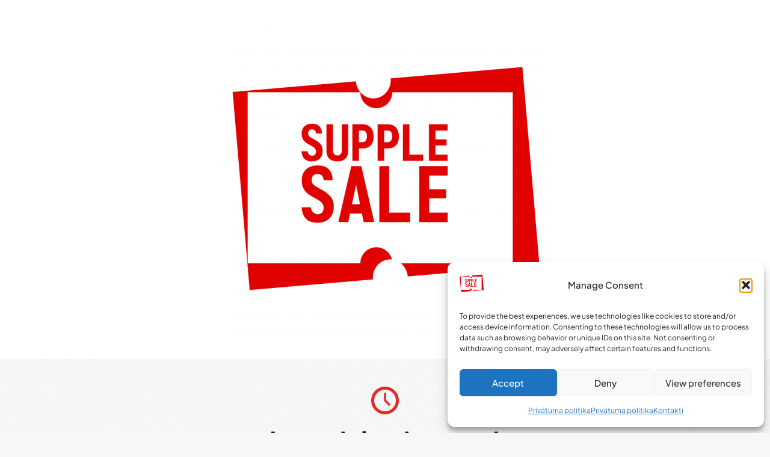

--- FILE ---
content_type: text/html; charset=UTF-8
request_url: https://supplesale.lv/product/ostrovit-omega-3-zivju-ella/
body_size: 41903
content:
<!DOCTYPE html>
<html lang="lv-LV" prefix="og: https://ogp.me/ns#" class="no-js " >

<head>

<meta charset="UTF-8" />
<meta property="og:image" content="https://supplesale.lv/wp-content/uploads/2023/05/eng_pl_OstroVit-Omega-3-90-caps-11194_1.png"/>
<meta property="og:url" content="https://supplesale.lv/product/ostrovit-omega-3-zivju-ella/"/>
<meta property="og:type" content="article"/>
<meta property="og:title" content="OstroVit Omega 3, zivju eļļa &#8211; 90 kapsulas"/>
<meta property="og:description" content="OstroVit Omega 3 ir uztura bagātinātājs no zivju eļļas, kas ir omega-3 taukskābju avots, satur tādus savienojumus kā eikozapentaēnskābe (EPA) un dokozaheksaēnskābe (DHA), un tas ir pieejams viegli norijamu kapsulu veidā."/>
<link rel="alternate" hreflang="lv" href="https://supplesale.lv/product/ostrovit-omega-3-zivju-ella/"/>

  <!-- Google tag (gtag.js) -->
  <script async src="https://www.googletagmanager.com/gtag/js?id=G-JWG39HNQY4"></script>
  <script>
    window.dataLayer = window.dataLayer || [];
    function gtag(){dataLayer.push(arguments);}
    gtag('js', new Date());

    gtag('config', 'G-JWG39HNQY4');
  </script><meta name="format-detection" content="telephone=no">
<meta name="viewport" content="width=device-width, initial-scale=1, maximum-scale=1" />
<meta name="theme-color" content="#ffffff" media="(prefers-color-scheme: light)">
<meta name="theme-color" content="#ffffff" media="(prefers-color-scheme: dark)">

<!-- Search Engine Optimization by Rank Math PRO - https://rankmath.com/ -->
<title>OstroVit Omega 3, zivju eļļa - 90 kapsulas | SuppleSale</title>
<meta name="description" content="OstroVit Omega 3 ir uztura bagātinātājs no zivju eļļas, kas ir omega-3 taukskābju avots, satur tādus savienojumus kā eikozapentaēnskābe (EPA) un dokozaheksaēnskābe (DHA), un tas ir pieejams viegli norijamu kapsulu veidā."/>
<meta name="robots" content="follow, index, max-snippet:-1, max-video-preview:-1, max-image-preview:large"/>
<link rel="canonical" href="https://supplesale.lv/product/ostrovit-omega-3-zivju-ella/" />
<meta property="og:locale" content="lv_LV" />
<meta property="og:type" content="product" />
<meta property="og:title" content="OstroVit Omega 3, zivju eļļa - 90 kapsulas | SuppleSale" />
<meta property="og:description" content="OstroVit Omega 3 ir uztura bagātinātājs no zivju eļļas, kas ir omega-3 taukskābju avots, satur tādus savienojumus kā eikozapentaēnskābe (EPA) un dokozaheksaēnskābe (DHA), un tas ir pieejams viegli norijamu kapsulu veidā." />
<meta property="og:url" content="https://supplesale.lv/product/ostrovit-omega-3-zivju-ella/" />
<meta property="og:site_name" content="SuppleSale" />
<meta property="og:updated_time" content="2025-12-10T13:04:22+02:00" />
<meta property="og:image" content="https://supplesale.lv/wp-content/uploads/2023/05/eng_pl_OstroVit-Omega-3-90-caps-11194_1.png" />
<meta property="og:image:secure_url" content="https://supplesale.lv/wp-content/uploads/2023/05/eng_pl_OstroVit-Omega-3-90-caps-11194_1.png" />
<meta property="og:image:width" content="600" />
<meta property="og:image:height" content="600" />
<meta property="og:image:alt" content="OstroVit Omega 3, zivju eļļa" />
<meta property="og:image:type" content="image/png" />
<meta property="product:price:amount" content="5.20" />
<meta property="product:price:currency" content="EUR" />
<meta property="product:retailer_item_id" content="5902232611045" />
<meta name="twitter:card" content="summary_large_image" />
<meta name="twitter:title" content="OstroVit Omega 3, zivju eļļa - 90 kapsulas | SuppleSale" />
<meta name="twitter:description" content="OstroVit Omega 3 ir uztura bagātinātājs no zivju eļļas, kas ir omega-3 taukskābju avots, satur tādus savienojumus kā eikozapentaēnskābe (EPA) un dokozaheksaēnskābe (DHA), un tas ir pieejams viegli norijamu kapsulu veidā." />
<meta name="twitter:image" content="https://supplesale.lv/wp-content/uploads/2023/05/eng_pl_OstroVit-Omega-3-90-caps-11194_1.png" />
<meta name="twitter:label1" content="Price" />
<meta name="twitter:data1" content="&euro;5.20" />
<meta name="twitter:label2" content="Availability" />
<meta name="twitter:data2" content="Nav noliktavā" />
<script type="application/ld+json" class="rank-math-schema-pro">{"@context":"https://schema.org","@graph":[{"@type":["Store","Organization"],"@id":"https://supplesale.lv/#organization","name":"SuppleSale","url":"https://supplesale.lv","logo":{"@type":"ImageObject","@id":"https://supplesale.lv/#logo","url":"https://supplesale.lv/wp-content/uploads/2022/11/cropped-Artboard-1-copy.png","contentUrl":"https://supplesale.lv/wp-content/uploads/2022/11/cropped-Artboard-1-copy.png","caption":"SuppleSale","inLanguage":"lv-LV","width":"512","height":"512"},"openingHours":["Monday,Tuesday,Wednesday,Thursday,Friday,Saturday,Sunday 09:00-17:00"],"image":{"@id":"https://supplesale.lv/#logo"}},{"@type":"WebSite","@id":"https://supplesale.lv/#website","url":"https://supplesale.lv","name":"SuppleSale","publisher":{"@id":"https://supplesale.lv/#organization"},"inLanguage":"lv-LV"},{"@type":"ImageObject","@id":"https://supplesale.lv/wp-content/uploads/2023/05/eng_pl_OstroVit-Omega-3-90-caps-11194_1.png","url":"https://supplesale.lv/wp-content/uploads/2023/05/eng_pl_OstroVit-Omega-3-90-caps-11194_1.png","width":"600","height":"600","caption":"OstroVit Omega 3, zivju e\u013c\u013ca","inLanguage":"lv-LV"},{"@type":"BreadcrumbList","@id":"https://supplesale.lv/product/ostrovit-omega-3-zivju-ella/#breadcrumb","itemListElement":[{"@type":"ListItem","position":"1","item":{"@id":"https://supplesale.lv","name":"Home"}},{"@type":"ListItem","position":"2","item":{"@id":"https://supplesale.lv/product-category/zimoli/ostrovit/","name":"OSTROVIT"}},{"@type":"ListItem","position":"3","item":{"@id":"https://supplesale.lv/product/ostrovit-omega-3-zivju-ella/","name":"OstroVit Omega 3, zivju e\u013c\u013ca &#8211; 90 kapsulas"}}]},{"@type":"ItemPage","@id":"https://supplesale.lv/product/ostrovit-omega-3-zivju-ella/#webpage","url":"https://supplesale.lv/product/ostrovit-omega-3-zivju-ella/","name":"OstroVit Omega 3, zivju e\u013c\u013ca - 90 kapsulas | SuppleSale","datePublished":"2023-05-18T06:58:38+03:00","dateModified":"2025-12-10T13:04:22+02:00","isPartOf":{"@id":"https://supplesale.lv/#website"},"primaryImageOfPage":{"@id":"https://supplesale.lv/wp-content/uploads/2023/05/eng_pl_OstroVit-Omega-3-90-caps-11194_1.png"},"inLanguage":"lv-LV","breadcrumb":{"@id":"https://supplesale.lv/product/ostrovit-omega-3-zivju-ella/#breadcrumb"}},{"@type":"Product","name":"OstroVit Omega 3, zivju e\u013c\u013ca - 90 kapsulas | SuppleSale","description":"OstroVit Omega 3 ir uztura bag\u0101tin\u0101t\u0101js no zivju e\u013c\u013cas, kas ir omega-3 tauksk\u0101bju avots, satur t\u0101dus savienojumus k\u0101 eikozapenta\u0113nsk\u0101be (EPA) un dokozaheksa\u0113nsk\u0101be (DHA), un tas ir pieejams viegli norijamu kapsulu veid\u0101.","sku":"5902232611045","category":"Z\u012bmoli &gt; OSTROVIT","mainEntityOfPage":{"@id":"https://supplesale.lv/product/ostrovit-omega-3-zivju-ella/#webpage"},"image":[{"@type":"ImageObject","url":"https://supplesale.lv/wp-content/uploads/2023/05/eng_pl_OstroVit-Omega-3-90-caps-11194_1.png","height":"600","width":"600"}],"offers":{"@type":"Offer","price":"5.20","priceCurrency":"EUR","priceValidUntil":"2027-12-31","availability":"http://schema.org/OutOfStock","itemCondition":"NewCondition","url":"https://supplesale.lv/product/ostrovit-omega-3-zivju-ella/","seller":{"@type":"Organization","@id":"https://supplesale.lv/","name":"SuppleSale","url":"https://supplesale.lv","logo":"https://supplesale.lv/wp-content/uploads/2022/11/cropped-Artboard-1-copy.png"},"priceSpecification":{"price":"5.20","priceCurrency":"EUR","valueAddedTaxIncluded":"true"}},"@id":"https://supplesale.lv/product/ostrovit-omega-3-zivju-ella/#richSnippet"}]}</script>
<!-- /Rank Math WordPress SEO plugin -->

<link rel='dns-prefetch' href='//capi-automation.s3.us-east-2.amazonaws.com' />
<link rel="alternate" type="application/rss+xml" title="SuppleSale&raquo; Plūsma" href="https://supplesale.lv/feed/" />
<link rel="alternate" type="application/rss+xml" title="Komentāru plūsma" href="https://supplesale.lv/comments/feed/" />
<link rel="alternate" title="oEmbed (JSON)" type="application/json+oembed" href="https://supplesale.lv/wp-json/oembed/1.0/embed?url=https%3A%2F%2Fsupplesale.lv%2Fproduct%2Fostrovit-omega-3-zivju-ella%2F" />
<link rel="alternate" title="oEmbed (XML)" type="text/xml+oembed" href="https://supplesale.lv/wp-json/oembed/1.0/embed?url=https%3A%2F%2Fsupplesale.lv%2Fproduct%2Fostrovit-omega-3-zivju-ella%2F&#038;format=xml" />
<style id='wp-img-auto-sizes-contain-inline-css' type='text/css'>
img:is([sizes=auto i],[sizes^="auto," i]){contain-intrinsic-size:3000px 1500px}
/*# sourceURL=wp-img-auto-sizes-contain-inline-css */
</style>
<link rel='stylesheet' id='makecommerceblocks-css' href='https://supplesale.lv/wp-content/plugins/makecommerce/payment/gateway/woocommerce/blocks/css/makecommerceblocks.css?ver=6.9' type='text/css' media='all' />
<link rel='stylesheet' id='easy-autocomplete-css' href='https://supplesale.lv/wp-content/plugins/woocommerce-products-filter/js/easy-autocomplete/easy-autocomplete.min.css?ver=3.3.5.3' type='text/css' media='all' />
<link rel='stylesheet' id='easy-autocomplete-theme-css' href='https://supplesale.lv/wp-content/plugins/woocommerce-products-filter/js/easy-autocomplete/easy-autocomplete.themes.min.css?ver=3.3.5.3' type='text/css' media='all' />
<link rel="preload" href="https://supplesale.lv/wp-content/plugins/LayerSlider/assets/static/layerslider/css/layerslider.css"  as='style' onload="this.onload=null;this.rel='stylesheet'" />
<link rel="preload" href="https://supplesale.lv/wp-includes/css/dist/block-library/style.min.css"  as='style' onload="this.onload=null;this.rel='stylesheet'" />
<style id='classic-theme-styles-inline-css' type='text/css'>
/*! This file is auto-generated */
.wp-block-button__link{color:#fff;background-color:#32373c;border-radius:9999px;box-shadow:none;text-decoration:none;padding:calc(.667em + 2px) calc(1.333em + 2px);font-size:1.125em}.wp-block-file__button{background:#32373c;color:#fff;text-decoration:none}
/*# sourceURL=/wp-includes/css/classic-themes.min.css */
</style>
<link rel='stylesheet' id='contact-form-7-css' href='https://supplesale.lv/wp-content/plugins/contact-form-7/includes/css/styles.css?ver=6.1.4' type='text/css' media='all' />
<link rel='stylesheet' id='woof-css' href='https://supplesale.lv/wp-content/plugins/woocommerce-products-filter/css/front.css?ver=3.3.5.3' type='text/css' media='all' />
<style id='woof-inline-css' type='text/css'>

.woof_products_top_panel li span, .woof_products_top_panel2 li span{background: url(https://supplesale.lv/wp-content/plugins/woocommerce-products-filter/img/delete.png);background-size: 14px 14px;background-repeat: no-repeat;background-position: right;}
.woof_edit_view{
                    display: none;
                }


/*# sourceURL=woof-inline-css */
</style>
<link rel='stylesheet' id='chosen-drop-down-css' href='https://supplesale.lv/wp-content/plugins/woocommerce-products-filter/js/chosen/chosen.min.css?ver=3.3.5.3' type='text/css' media='all' />
<link rel='stylesheet' id='icheck-jquery-color-flat-css' href='https://supplesale.lv/wp-content/plugins/woocommerce-products-filter/js/icheck/skins/flat/_all.css?ver=3.3.5.3' type='text/css' media='all' />
<link rel='stylesheet' id='icheck-jquery-color-square-css' href='https://supplesale.lv/wp-content/plugins/woocommerce-products-filter/js/icheck/skins/square/_all.css?ver=3.3.5.3' type='text/css' media='all' />
<link rel='stylesheet' id='icheck-jquery-color-minimal-css' href='https://supplesale.lv/wp-content/plugins/woocommerce-products-filter/js/icheck/skins/minimal/_all.css?ver=3.3.5.3' type='text/css' media='all' />
<link rel='stylesheet' id='woof_by_author_html_items-css' href='https://supplesale.lv/wp-content/plugins/woocommerce-products-filter/ext/by_author/css/by_author.css?ver=3.3.5.3' type='text/css' media='all' />
<link rel='stylesheet' id='woof_by_backorder_html_items-css' href='https://supplesale.lv/wp-content/plugins/woocommerce-products-filter/ext/by_backorder/css/by_backorder.css?ver=3.3.5.3' type='text/css' media='all' />
<link rel='stylesheet' id='woof_by_instock_html_items-css' href='https://supplesale.lv/wp-content/plugins/woocommerce-products-filter/ext/by_instock/css/by_instock.css?ver=3.3.5.3' type='text/css' media='all' />
<link rel='stylesheet' id='woof_by_onsales_html_items-css' href='https://supplesale.lv/wp-content/plugins/woocommerce-products-filter/ext/by_onsales/css/by_onsales.css?ver=3.3.5.3' type='text/css' media='all' />
<link rel='stylesheet' id='woof_by_sku_html_items-css' href='https://supplesale.lv/wp-content/plugins/woocommerce-products-filter/ext/by_sku/css/by_sku.css?ver=3.3.5.3' type='text/css' media='all' />
<link rel='stylesheet' id='woof_color_html_items-css' href='https://supplesale.lv/wp-content/plugins/woocommerce-products-filter/ext/color/css/html_types/color.css?ver=3.3.5.3' type='text/css' media='all' />
<link rel='stylesheet' id='woof_image_html_items-css' href='https://supplesale.lv/wp-content/plugins/woocommerce-products-filter/ext/image/css/html_types/image.css?ver=3.3.5.3' type='text/css' media='all' />
<link rel='stylesheet' id='woof_label_html_items-css' href='https://supplesale.lv/wp-content/plugins/woocommerce-products-filter/ext/label/css/html_types/label.css?ver=3.3.5.3' type='text/css' media='all' />
<link rel='stylesheet' id='woof_quick_search_html_items-css' href='https://supplesale.lv/wp-content/plugins/woocommerce-products-filter/ext/quick_search/css/quick_search.css?ver=3.3.5.3' type='text/css' media='all' />
<link rel='stylesheet' id='woof_select_hierarchy_html_items-css' href='https://supplesale.lv/wp-content/plugins/woocommerce-products-filter/ext/select_hierarchy/css/html_types/select_hierarchy.css?ver=3.3.5.3' type='text/css' media='all' />
<link rel='stylesheet' id='woof_select_radio_check_html_items-css' href='https://supplesale.lv/wp-content/plugins/woocommerce-products-filter/ext/select_radio_check/css/html_types/select_radio_check.css?ver=3.3.5.3' type='text/css' media='all' />
<link rel='stylesheet' id='woof_slider_html_items-css' href='https://supplesale.lv/wp-content/plugins/woocommerce-products-filter/ext/slider/css/html_types/slider.css?ver=3.3.5.3' type='text/css' media='all' />
<link rel='stylesheet' id='woof_sd_html_items_checkbox-css' href='https://supplesale.lv/wp-content/plugins/woocommerce-products-filter/ext/smart_designer/css/elements/checkbox.css?ver=3.3.5.3' type='text/css' media='all' />
<link rel='stylesheet' id='woof_sd_html_items_radio-css' href='https://supplesale.lv/wp-content/plugins/woocommerce-products-filter/ext/smart_designer/css/elements/radio.css?ver=3.3.5.3' type='text/css' media='all' />
<link rel='stylesheet' id='woof_sd_html_items_switcher-css' href='https://supplesale.lv/wp-content/plugins/woocommerce-products-filter/ext/smart_designer/css/elements/switcher.css?ver=3.3.5.3' type='text/css' media='all' />
<link rel='stylesheet' id='woof_sd_html_items_color-css' href='https://supplesale.lv/wp-content/plugins/woocommerce-products-filter/ext/smart_designer/css/elements/color.css?ver=3.3.5.3' type='text/css' media='all' />
<link rel='stylesheet' id='woof_sd_html_items_tooltip-css' href='https://supplesale.lv/wp-content/plugins/woocommerce-products-filter/ext/smart_designer/css/tooltip.css?ver=3.3.5.3' type='text/css' media='all' />
<link rel='stylesheet' id='woof_sd_html_items_front-css' href='https://supplesale.lv/wp-content/plugins/woocommerce-products-filter/ext/smart_designer/css/front.css?ver=3.3.5.3' type='text/css' media='all' />
<link rel='stylesheet' id='woof-switcher23-css' href='https://supplesale.lv/wp-content/plugins/woocommerce-products-filter/css/switcher.css?ver=3.3.5.3' type='text/css' media='all' />
<link rel='stylesheet' id='photoswipe-css' href='https://supplesale.lv/wp-content/plugins/woocommerce/assets/css/photoswipe/photoswipe.min.css?ver=10.4.3' type='text/css' media='all' />
<link rel='stylesheet' id='photoswipe-default-skin-css' href='https://supplesale.lv/wp-content/plugins/woocommerce/assets/css/photoswipe/default-skin/default-skin.min.css?ver=10.4.3' type='text/css' media='all' />
<link rel='stylesheet' id='woocommerce-layout-css' href='https://supplesale.lv/wp-content/plugins/woocommerce/assets/css/woocommerce-layout.css?ver=10.4.3' type='text/css' media='all' />
<link rel='stylesheet' id='woocommerce-smallscreen-css' href='https://supplesale.lv/wp-content/plugins/woocommerce/assets/css/woocommerce-smallscreen.css?ver=10.4.3' type='text/css' media='only screen and (max-width: 768px)' />
<link rel="preload" href="https://supplesale.lv/wp-content/plugins/woocommerce/assets/css/woocommerce.css"  as='style' onload="this.onload=null;this.rel='stylesheet'" />
<style id='woocommerce-inline-inline-css' type='text/css'>
.woocommerce form .form-row .required { visibility: visible; }
/*# sourceURL=woocommerce-inline-inline-css */
</style>
<link rel='stylesheet' id='cmplz-general-css' href='https://supplesale.lv/wp-content/plugins/complianz-gdpr/assets/css/cookieblocker.min.css?ver=1765941162' type='text/css' media='all' />
<link rel='stylesheet' id='dgwt-wcas-style-css' href='https://supplesale.lv/wp-content/plugins/ajax-search-for-woocommerce-premium/assets/css/style.min.css?ver=1.31.0' type='text/css' media='all' />
<link rel='stylesheet' id='mfn-be-css' href='https://supplesale.lv/wp-content/themes/betheme/css/be.min.css?ver=28.1.10' type='text/css' media='all' />
<link rel="preload" href="https://supplesale.lv/wp-content/themes/betheme/fonts/fontawesome/fontawesome.min.css"  as='style' onload="this.onload=null;this.rel='stylesheet'" />
<link rel='stylesheet' id='mfn-responsive-css' href='https://supplesale.lv/wp-content/themes/betheme/css/responsive.min.css?ver=28.1.10' type='text/css' media='all' />
<link rel='stylesheet' id='mfn-local-fonts-css' href='https://supplesale.lv/wp-content/uploads/betheme/fonts/mfn-local-fonts.css?ver=1' type='text/css' media='all' />
<link rel="preload" href="https://supplesale.lv/wp-content/themes/betheme/css/woocommerce.min.css"  as='style' onload="this.onload=null;this.rel='stylesheet'" />
<link rel='stylesheet' id='newsletter-css' href='https://supplesale.lv/wp-content/plugins/newsletter/style.css?ver=9.1.1' type='text/css' media='all' />
<link rel="preload" href="https://supplesale.lv/wp-content/uploads/betheme/css/static.css"  as='style' onload="this.onload=null;this.rel='stylesheet'" />
<style id='mfn-dynamic-inline-css' type='text/css'>
form input.display-none{display:none!important}body{--mfn-featured-image: url(https://supplesale.lv/wp-content/uploads/2023/05/eng_pl_OstroVit-Omega-3-90-caps-11194_1.png);}
/* Local Page Style 33610 */

/* Local Header Style 262 */
.mcb-section .mcb-wrap .mcb-item-r9yfpymgq .mcb-column-inner-r9yfpymgq{text-align:center;}.mcb-section .mcb-wrap-8dhm683a{flex-grow:1;}.mcb-section .mcb-wrap-8dhm683a .mcb-wrap-inner-8dhm683a{align-items:center;}section.mcb-section-zf4s3gw2d{padding-top:10px;padding-bottom:10px;padding-right:5%;padding-left:5%;background-color:#FFB300;}section.mcb-section-zf4s3gw2d .mcb-section-inner-zf4s3gw2d{align-items:center;}.mcb-section .mcb-wrap .mcb-item-dyris52oh .logo-wrapper{align-items:center;}.mcb-section .mcb-wrap .mcb-item-dyris52oh{width:250px;}.mcb-section .mcb-wrap-htuidcfqm{flex-grow:1;}.mcb-section .mcb-wrap-htuidcfqm .mcb-wrap-inner-htuidcfqm{align-items:center;}.mcb-section .mcb-wrap .mcb-item-fz1r95dlo .mfn-live-search-box .mfn-live-search-heading{opacity:0.6;}.mcb-section .mcb-wrap .mcb-item-fz1r95dlo .mfn-icon-box .icon-wrapper .header-cart-count,.mcb-section .mcb-wrap .mcb-item-fz1r95dlo .mfn-icon-box .icon-wrapper .header-wishlist-count{top:-9px;right:-11px;}.mcb-section .mcb-wrap .mcb-item-pfd1ia9ck .mfn-live-search-box .mfn-live-search-heading{opacity:0.6;}.mcb-section .mcb-wrap .mcb-item-pfd1ia9ck .mfn-icon-box .icon-wrapper .header-cart-count,.mcb-section .mcb-wrap .mcb-item-pfd1ia9ck .mfn-icon-box .icon-wrapper .header-wishlist-count{top:-9px;right:-11px;background-color:#E92727;}.mcb-section .mcb-wrap .mcb-item-pfd1ia9ck .mfn-icon-box .desc-wrapper{color:#000000;}.mcb-section .mcb-wrap-ay6u6yf5h{flex-grow:1;}.mcb-section .mcb-wrap-ay6u6yf5h .mcb-wrap-inner-ay6u6yf5h{align-items:center;}section.mcb-section-rirlh2lf .mcb-section-inner-rirlh2lf{align-items:center;}section.mcb-section-rirlh2lf{background-color:#FFFFFF;}.mcb-section .mcb-wrap .mcb-item-qfmt9354 .mfn-header-tmpl-menu-sidebar .mfn-header-tmpl-menu-sidebar-wrapper{align-items:center;}.mcb-section .mcb-wrap .mcb-item-qfmt9354 .icon-wrapper i{color:#E92727;}.mcb-section .mcb-wrap .mcb-item-qfmt9354 .mfn-header-tmpl-menu-sidebar{background-color:#FFFFFF;}.mcb-section .mcb-wrap .mcb-item-qfmt9354 .mfn-header-tmpl-menu-sidebar .mfn-close-icon{font-size:40px;}.mcb-section .mcb-wrap .mcb-item-qfmt9354 .mfn-header-tmpl-menu-sidebar .mfn-header-menu > li > a{color:#0B1A48;}.mcb-section .mcb-wrap .mcb-item-qfmt9354 .mfn-header-tmpl-menu-sidebar .mfn-header-menu > li:hover > a{color:#E92727;}.mcb-section .mcb-wrap .mcb-item-qfmt9354 .mfn-header-tmpl-menu-sidebar .mfn-header-menu > li.current-menu-item > a{color:#E92727;}.mcb-section .mcb-wrap .mcb-item-qfmt9354 .mfn-header-tmpl-menu-sidebar .mfn-header-menu .menu-icon > i{color:#0B1A48;}.mcb-section .mcb-wrap .mcb-item-qfmt9354 .mfn-header-tmpl-menu-sidebar .mfn-header-menu a:hover > .menu-icon > i{color:#E92727;}.mcb-section .mcb-wrap .mcb-item-qfmt9354 .mfn-header-tmpl-menu-sidebar .mfn-header-menu > li.current-menu-item > a > .menu-icon i{color:#E92727;}.mcb-section .mcb-wrap .mcb-item-qfmt9354 .mfn-header-tmpl-menu-sidebar .mfn-header-menu > li > a .menu-sub i{color:#0B1A48;}.mcb-section .mcb-wrap .mcb-item-qfmt9354 .mfn-header-tmpl-menu-sidebar .mfn-header-menu > li > a:hover .menu-sub i{color:#E92727;}.mcb-section .mcb-wrap .mcb-item-qfmt9354 .mfn-header-tmpl-menu-sidebar .mfn-header-menu > li.current-menu-item > a .menu-sub i{color:#E92727;}.mcb-section .mcb-wrap .mcb-item-qfmt9354 .mfn-header-tmpl-menu-sidebar .mfn-header-menu li .mfn-submenu li:hover > a{color:#E92727;}.mcb-section .mcb-wrap .mcb-item-qfmt9354 .mfn-header-tmpl-menu-sidebar .mfn-header-menu li .mfn-submenu li.current-menu-item > a{color:#E92727;}.mcb-section .mcb-wrap-vy0u1cb5d{flex-grow:1;}.mcb-section .mcb-wrap-vy0u1cb5d .mcb-wrap-inner-vy0u1cb5d{align-items:center;}.mcb-section .mcb-wrap-8239xr1i{flex-grow:1;}.mcb-section .mcb-wrap-8239xr1i .mcb-wrap-inner-8239xr1i{align-items:center;}section.mcb-section-5qc9b2nrb .mcb-section-inner-5qc9b2nrb{align-items:center;}section.mcb-section-5qc9b2nrb{background-color:#FFFFFF;}.mcb-section .mcb-wrap .mcb-item-8382f269e .mcb-column-inner-8382f269e{text-align:center;}.mcb-section .mcb-wrap-309d4f612{flex-grow:1;}.mcb-section .mcb-wrap-309d4f612 .mcb-wrap-inner-309d4f612{align-items:center;}section.mcb-section-4663fae38{padding-top:10px;padding-bottom:10px;padding-right:5%;padding-left:5%;background-color:#FFB300;}section.mcb-section-4663fae38 .mcb-section-inner-4663fae38{align-items:center;}.mcb-section .mcb-wrap .mcb-item-39acfa454 .mfn-header-tmpl-menu-sidebar .mfn-header-tmpl-menu-sidebar-wrapper{align-items:center;}.mcb-section .mcb-wrap .mcb-item-39acfa454 .icon-wrapper i{color:#e92727;}.mcb-section .mcb-wrap .mcb-item-39acfa454 .mfn-header-tmpl-menu-sidebar{background-color:#FFFFFF;}.mcb-section .mcb-wrap .mcb-item-39acfa454 .mfn-header-tmpl-menu-sidebar .mfn-header-menu > li > a{color:#0B1A48;}.mcb-section .mcb-wrap .mcb-item-39acfa454 .mfn-header-tmpl-menu-sidebar .mfn-header-menu > li:hover > a{color:#E92727;}.mcb-section .mcb-wrap .mcb-item-39acfa454 .mfn-header-tmpl-menu-sidebar .mfn-header-menu > li.current-menu-item > a{color:#5071D5;}.mcb-section .mcb-wrap .mcb-item-39acfa454 .mfn-header-tmpl-menu-sidebar .mfn-header-menu .menu-icon > i{color:#0B1A48;}.mcb-section .mcb-wrap .mcb-item-39acfa454 .mfn-header-tmpl-menu-sidebar .mfn-header-menu a:hover > .menu-icon > i{color:#E92727;}.mcb-section .mcb-wrap .mcb-item-39acfa454 .mfn-header-tmpl-menu-sidebar .mfn-header-menu > li.current-menu-item > a > .menu-icon i{color:#5071D5;}.mcb-section .mcb-wrap .mcb-item-39acfa454 .mfn-header-tmpl-menu-sidebar .mfn-header-menu > li > a .menu-sub i{color:#0B1A48;}.mcb-section .mcb-wrap .mcb-item-39acfa454 .mfn-header-tmpl-menu-sidebar .mfn-header-menu > li > a:hover .menu-sub i{color:#E92727;}.mcb-section .mcb-wrap .mcb-item-39acfa454 .mfn-header-tmpl-menu-sidebar .mfn-header-menu > li.current-menu-item > a .menu-sub i{color:#5071D5;}.mcb-section .mcb-wrap .mcb-item-39acfa454 .mfn-header-tmpl-menu-sidebar .mfn-header-menu li .mfn-submenu li:hover > a{color:#E92727;}.mcb-section .mcb-wrap .mcb-item-4c7278dbb{width:100px;}.mcb-section .mcb-wrap .mcb-item-4c7278dbb .logo-wrapper{align-items:center;}.mcb-section .mcb-wrap-73af841f2{flex-grow:unset;}.mcb-section .mcb-wrap-73af841f2 .mcb-wrap-inner-73af841f2{margin-right:50px;align-items:center;}.mcb-section .mcb-wrap .mcb-item-g49jn14f6 .desc{text-align:center;}.mcb-section .mcb-wrap .mcb-item-3798um0e .desc{text-align:center;}.mcb-section .mcb-wrap-b0c1d74be{flex-grow:1;align-self:center;}.mcb-section .mcb-wrap-b0c1d74be .mcb-wrap-inner-b0c1d74be{flex-wrap:wrap;align-content:center;align-items:center;justify-content:space-around;}.mcb-section .mcb-wrap .mcb-item-edf0e4a8b .mfn-icon-box .icon-wrapper{--mfn-header-menu-icon-size:24px;}.mcb-section .mcb-wrap .mcb-item-edf0e4a8b .icon-wrapper{--mfn-header-icon-color:#e92727;}.mcb-section .mcb-wrap .mcb-item-edf0e4a8b .mfn-icon-box .icon-wrapper .header-cart-count,.mcb-section .mcb-wrap .mcb-item-edf0e4a8b .mfn-icon-box .icon-wrapper .header-wishlist-count{top:-9px;right:-11px;color:#FFFFFF;background-color:#2F38BF;}.mcb-section .mcb-wrap .mcb-item-edf0e4a8b .desc-wrapper{font-size:14px;line-height:22px;font-weight:500;}.mcb-section .mcb-wrap .mcb-item-edf0e4a8b .mfn-icon-box .desc-wrapper{color:#050505;}.mcb-section .mcb-wrap .mcb-item-edf0e4a8b .mfn-icon-box:hover .desc-wrapper{color:#9E1D1D;}.mcb-section .mcb-wrap .mcb-item-edf0e4a8b .mcb-column-inner-edf0e4a8b{margin-right:15px;}.mcb-section .mcb-wrap .mcb-item-wcviaeje9s .mfn-icon-box .icon-wrapper{--mfn-header-menu-icon-size:25px;}.mcb-section .mcb-wrap .mcb-item-wcviaeje9s .mfn-icon-box .icon-wrapper .header-cart-count,.mcb-section .mcb-wrap .mcb-item-wcviaeje9s .mfn-icon-box .icon-wrapper .header-wishlist-count{top:-9px;right:-11px;}.mcb-section .mcb-wrap .mcb-item-8ef5dd0bf .mfn-icon-box .icon-wrapper{--mfn-header-menu-icon-size:24px;margin-right:12px;}.mcb-section .mcb-wrap .mcb-item-8ef5dd0bf .mfn-icon-box .icon-wrapper .header-cart-count,.mcb-section .mcb-wrap .mcb-item-8ef5dd0bf .mfn-icon-box .icon-wrapper .header-wishlist-count{top:-9px;right:-9px;color:#FFFFFF;background-color:#E92727;}.mcb-section .mcb-wrap .mcb-item-8ef5dd0bf .desc-wrapper{font-size:14px;line-height:22px;font-weight:500;}.mcb-section .mcb-wrap .mcb-item-8ef5dd0bf .mfn-icon-box .desc-wrapper{color:#000000;}.mcb-section .mcb-wrap .mcb-item-8ef5dd0bf .mfn-icon-box:hover .desc-wrapper{color:#000000;}.mcb-section .mcb-wrap .mcb-item-8ef5dd0bf .mcb-column-inner-8ef5dd0bf{margin-right:15px;}.mcb-section .mcb-wrap-e01d38303{flex-grow:unset;}.mcb-section .mcb-wrap-e01d38303 .mcb-wrap-inner-e01d38303{flex-wrap:nowrap;align-items:center;justify-content:space-between;}section.mcb-section-6f9f49c46{padding-bottom:10px;padding-top:20px;padding-right:5%;padding-left:5%;background-color:#FFFFFF;}section.mcb-section-6f9f49c46 .mcb-section-inner-6f9f49c46{align-items:center;justify-content:space-between;}.mcb-section .mcb-wrap .mcb-item-g5zas6ihr .mfn-header-menu li.mfn-menu-li > ul.mfn-submenu{width:200%;border-style:none;}.mcb-section .mcb-wrap .mcb-item-g5zas6ihr .mfn-header-menu li.mfn-menu-li ul.mfn-submenu{--mfn-header-submenu-border-radius-right:0px;--mfn-header-submenu-border-radius-bottom:0px;--mfn-header-submenu-border-radius-left:0px;--mfn-header-submenu-border-radius-top:0px;border-width:0 0px 0 0;}.mcb-section .mcb-wrap .mcb-item-g5zas6ihr .mfn-header-menu li.mfn-menu-li ul.mfn-submenu li.mfn-menu-li a.mfn-menu-link{padding-bottom:20px;padding-top:20px;padding-right:20px;padding-left:20px;font-weight:normal;font-size:18px;color:#000000;}.mcb-section .mcb-wrap .mcb-item-g5zas6ihr .mfn-header-menu li.mfn-menu-li ul.mfn-submenu li.mfn-menu-li .mfn-menu-sub-subicon i{--mfn-header-submenu-submenu-icon-size:24px;}.mcb-section .mcb-wrap .mcb-item-g5zas6ihr .mfn-header-menu > li.mfn-menu-li > a.mfn-menu-link{padding-bottom:30px;font-family:'Plus Jakarta Sans';font-size:16px;font-weight:500;line-height:16px;}.mcb-section .mcb-wrap .mcb-item-g5zas6ihr .mfn-header-menu > li.current-menu-item > a.mfn-menu-link, .mcb-section .mcb-wrap .mcb-item-g5zas6ihr .mfn-header-menu > li.current-menu-ancestor > a.mfn-menu-link, .mcb-section .mcb-wrap .mcb-item-g5zas6ihr .mfn-header-menu > li.current-product_cat-ancestor > a.mfn-menu-link{color:#191919;}.mcb-section .mcb-wrap .mcb-item-g5zas6ihr .mfn-header-menu{justify-content:space-around;}.mcb-section .mcb-wrap .mcb-item-g5zas6ihr .mfn-header-menu > li.mfn-menu-li{flex-grow:unset;--mfn-header-menu-animation-color:#e92727;}.mcb-section .mcb-wrap .mcb-item-g5zas6ihr .mfn-header-menu > li.mfn-menu-li:hover > a.mfn-menu-link{color:#931B1B;}.mcb-section .mcb-wrap .mcb-item-g5zas6ihr .mfn-header-menu .mfn-menu-item-icon > i{color:#797979;}.mcb-section .mcb-wrap .mcb-item-g5zas6ihr .mfn-header-menu a.mfn-menu-link:hover > .mfn-menu-item-icon > i{color:#e92727;}.mcb-section .mcb-wrap .mcb-item-g5zas6ihr .mfn-header-menu > li.current-menu-item.mfn-menu-li > a.mfn-menu-link > .mfn-menu-item-icon i{color:#e92727;}.mcb-section .mcb-wrap .mcb-item-g5zas6ihr .mfn-header-menu > li.mfn-menu-li > a.mfn-menu-link .mfn-menu-subicon i{color:#797979;}.mcb-section .mcb-wrap .mcb-item-g5zas6ihr .mfn-header-menu > li.mfn-menu-li > a.mfn-menu-link:hover .mfn-menu-subicon i{color:#e92727;}.mcb-section .mcb-wrap .mcb-item-g5zas6ihr .mfn-header-menu > li.current-menu-item.mfn-menu-li > a.mfn-menu-link .mfn-menu-subicon i{color:#e92727;}.mcb-section .mcb-wrap .mcb-item-g5zas6ihr .mfn-header-menu li.mfn-menu-li ul.mfn-submenu li.mfn-menu-li a.mfn-menu-link:hover{color:#e92727;}.mcb-section .mcb-wrap .mcb-item-g5zas6ihr .mfn-header-menu li.mfn-menu-li ul.mfn-submenu li.mfn-menu-li .mfn-menu-item-icon > i{color:#e92727;}.mcb-section .mcb-wrap .mcb-item-g5zas6ihr .mfn-header-menu li.mfn-menu-li ul.mfn-submenu li.mfn-menu-li:hover > a.mfn-menu-link > .mfn-menu-item-icon > i{color:#A11B1B;}.mcb-section .mcb-wrap .mcb-item-g5zas6ihr .mfn-header-menu li.mfn-menu-li ul.mfn-submenu > li.current-menu-item.mfn-menu-li > a.mfn-menu-link > .mfn-menu-item-icon i{color:#A11B1B;}.mcb-section .mcb-wrap .mcb-item-g5zas6ihr .mcb-column-inner-g5zas6ihr{border-style:solid;}.mcb-section .mcb-wrap-x8onuip1e{flex-grow:unset;}.mcb-section .mcb-wrap-x8onuip1e .mcb-wrap-inner-x8onuip1e{justify-content:flex-start;align-items:center;}.mcb-section .mcb-wrap-ouw7bedfp{flex-grow:1;}.mcb-section .mcb-wrap-ouw7bedfp .mcb-wrap-inner-ouw7bedfp{align-items:center;}.mcb-section .mcb-wrap .mcb-item-tetrz0w75 .mfn-header-menu li.mfn-menu-li > ul.mfn-submenu{width:200%;border-style:none;}.mcb-section .mcb-wrap .mcb-item-tetrz0w75 .mfn-header-menu li.mfn-menu-li ul.mfn-submenu{--mfn-header-submenu-border-radius-right:0px;--mfn-header-submenu-border-radius-bottom:0px;--mfn-header-submenu-border-radius-left:0px;--mfn-header-submenu-border-radius-top:0px;border-width:0 0px 0 0;}.mcb-section .mcb-wrap .mcb-item-tetrz0w75 .mfn-header-menu li.mfn-menu-li ul.mfn-submenu li.mfn-menu-li a.mfn-menu-link{padding-bottom:20px;padding-top:20px;padding-right:20px;padding-left:20px;font-weight:normal;font-size:18px;color:#000000;}.mcb-section .mcb-wrap .mcb-item-tetrz0w75 .mfn-header-menu li.mfn-menu-li ul.mfn-submenu li.mfn-menu-li .mfn-menu-sub-subicon i{--mfn-header-submenu-submenu-icon-size:24px;}.mcb-section .mcb-wrap .mcb-item-tetrz0w75 .mfn-header-menu > li.mfn-menu-li > a.mfn-menu-link{padding-bottom:30px;font-family:'Plus Jakarta Sans';font-size:16px;font-weight:500;line-height:16px;}.mcb-section .mcb-wrap .mcb-item-tetrz0w75 .mfn-header-menu > li.current-menu-item > a.mfn-menu-link, .mcb-section .mcb-wrap .mcb-item-tetrz0w75 .mfn-header-menu > li.current-menu-ancestor > a.mfn-menu-link, .mcb-section .mcb-wrap .mcb-item-tetrz0w75 .mfn-header-menu > li.current-product_cat-ancestor > a.mfn-menu-link{color:#191919;}.mcb-section .mcb-wrap .mcb-item-tetrz0w75 .mfn-header-menu{justify-content:space-around;}.mcb-section .mcb-wrap .mcb-item-tetrz0w75 .mfn-header-menu > li.mfn-menu-li{flex-grow:unset;--mfn-header-menu-animation-color:#e92727;}.mcb-section .mcb-wrap .mcb-item-tetrz0w75 .mfn-header-menu > li.mfn-menu-li:hover > a.mfn-menu-link{color:#931B1B;}.mcb-section .mcb-wrap .mcb-item-tetrz0w75 .mfn-header-menu .mfn-menu-item-icon > i{color:#797979;}.mcb-section .mcb-wrap .mcb-item-tetrz0w75 .mfn-header-menu a.mfn-menu-link:hover > .mfn-menu-item-icon > i{color:#e92727;}.mcb-section .mcb-wrap .mcb-item-tetrz0w75 .mfn-header-menu > li.current-menu-item.mfn-menu-li > a.mfn-menu-link > .mfn-menu-item-icon i{color:#e92727;}.mcb-section .mcb-wrap .mcb-item-tetrz0w75 .mfn-header-menu > li.mfn-menu-li > a.mfn-menu-link .mfn-menu-subicon i{color:#797979;}.mcb-section .mcb-wrap .mcb-item-tetrz0w75 .mfn-header-menu > li.mfn-menu-li > a.mfn-menu-link:hover .mfn-menu-subicon i{color:#e92727;}.mcb-section .mcb-wrap .mcb-item-tetrz0w75 .mfn-header-menu > li.current-menu-item.mfn-menu-li > a.mfn-menu-link .mfn-menu-subicon i{color:#e92727;}.mcb-section .mcb-wrap .mcb-item-tetrz0w75 .mfn-header-menu li.mfn-menu-li ul.mfn-submenu li.mfn-menu-li a.mfn-menu-link:hover{color:#e92727;}.mcb-section .mcb-wrap .mcb-item-tetrz0w75 .mfn-header-menu li.mfn-menu-li ul.mfn-submenu li.mfn-menu-li .mfn-menu-item-icon > i{color:#e92727;}.mcb-section .mcb-wrap .mcb-item-tetrz0w75 .mfn-header-menu li.mfn-menu-li ul.mfn-submenu li.mfn-menu-li:hover > a.mfn-menu-link > .mfn-menu-item-icon > i{color:#A11B1B;}.mcb-section .mcb-wrap .mcb-item-tetrz0w75 .mfn-header-menu li.mfn-menu-li ul.mfn-submenu > li.current-menu-item.mfn-menu-li > a.mfn-menu-link > .mfn-menu-item-icon i{color:#A11B1B;}.mcb-section .mcb-wrap .mcb-item-tetrz0w75 .mcb-column-inner-tetrz0w75{border-style:solid;}.mcb-section .mcb-wrap-axq0ghysp .mcb-wrap-inner-axq0ghysp{justify-content:flex-end;align-items:center;}.mcb-section .mcb-wrap-axq0ghysp{flex-grow:unset;}section.mcb-section-vwxcomcco{margin-bottom:20px;padding-top:10px;padding-bottom:2px;padding-right:5%;padding-left:5%;background-color:#FFFFFF;border-style:solid;box-shadow: 0px 1px 2px 0px rgba(0,0,0,0.12);}section.mcb-section-vwxcomcco .mcb-section-inner-vwxcomcco{align-items:center;}@media(max-width: 1440px){.mcb-section .mcb-wrap .mcb-item-3798um0e{width:500px;}section.mcb-section-6f9f49c46 .mcb-section-inner-6f9f49c46{justify-content:space-between;}}@media(max-width: 959px){.mcb-section .mcb-wrap-8dhm683a{flex-grow:1;}.mcb-section .mcb-wrap-8dhm683a .mcb-wrap-inner-8dhm683a{align-items:center;}section.mcb-section-zf4s3gw2d .mcb-section-inner-zf4s3gw2d{align-items:center;}.mcb-section .mcb-wrap-htuidcfqm{flex-grow:1;}.mcb-section .mcb-wrap-htuidcfqm .mcb-wrap-inner-htuidcfqm{align-items:center;}.mcb-section .mcb-wrap-ay6u6yf5h{flex-grow:1;}.mcb-section .mcb-wrap-ay6u6yf5h .mcb-wrap-inner-ay6u6yf5h{align-items:center;}section.mcb-section-rirlh2lf .mcb-section-inner-rirlh2lf{align-items:center;}.mcb-section .mcb-wrap-vy0u1cb5d{flex-grow:1;}.mcb-section .mcb-wrap-vy0u1cb5d .mcb-wrap-inner-vy0u1cb5d{align-items:center;}.mcb-section .mcb-wrap-8239xr1i{flex-grow:1;}.mcb-section .mcb-wrap-8239xr1i .mcb-wrap-inner-8239xr1i{align-items:center;}section.mcb-section-5qc9b2nrb .mcb-section-inner-5qc9b2nrb{align-items:center;}.mcb-section .mcb-wrap-309d4f612{flex-grow:1;}.mcb-section .mcb-wrap-309d4f612 .mcb-wrap-inner-309d4f612{align-items:center;}section.mcb-section-4663fae38 .mcb-section-inner-4663fae38{align-items:center;}.mcb-section .mcb-wrap .mcb-item-39acfa454 .mfn-header-tmpl-menu-sidebar .mfn-header-menu > li{--mfn-header-menu-gap:10px;}.mcb-section .mcb-wrap .mcb-item-39acfa454 .mfn-header-tmpl-menu-sidebar .mfn-header-menu > li > a{font-size:24px;line-height:32px;}.mcb-section .mcb-wrap .mcb-item-4c7278dbb .logo-wrapper{align-items:center;}.mcb-section .mcb-wrap-73af841f2{flex-grow:unset;}.mcb-section .mcb-wrap-73af841f2 .mcb-wrap-inner-73af841f2{align-items:center;}.mcb-section .mcb-wrap .mcb-item-3798um0e{width:400px;}.mcb-section .mcb-wrap-b0c1d74be{flex-grow:1;}.mcb-section .mcb-wrap-b0c1d74be .mcb-wrap-inner-b0c1d74be{align-items:center;}.mcb-section .mcb-wrap-e01d38303{flex-grow:1;}.mcb-section .mcb-wrap-e01d38303 .mcb-wrap-inner-e01d38303{margin-left:0px;align-items:center;justify-content:flex-end;}section.mcb-section-6f9f49c46{padding-bottom:20px;}section.mcb-section-6f9f49c46 .mcb-section-inner-6f9f49c46{align-items:center;}.mcb-section .mcb-wrap .mcb-item-g5zas6ihr .mfn-header-menu{justify-content:center;}.mcb-section .mcb-wrap-x8onuip1e{flex-grow:1;}.mcb-section .mcb-wrap-x8onuip1e .mcb-wrap-inner-x8onuip1e{align-items:center;}.mcb-section .mcb-wrap-ouw7bedfp{flex-grow:1;}.mcb-section .mcb-wrap-ouw7bedfp .mcb-wrap-inner-ouw7bedfp{align-items:center;}.mcb-section .mcb-wrap .mcb-item-tetrz0w75 .mfn-header-menu{justify-content:center;}.mcb-section .mcb-wrap-axq0ghysp{flex-grow:1;}.mcb-section .mcb-wrap-axq0ghysp .mcb-wrap-inner-axq0ghysp{align-items:center;}section.mcb-section-vwxcomcco .mcb-section-inner-vwxcomcco{align-items:center;}}@media(max-width: 767px){.mcb-section .mcb-wrap .mcb-item-r9yfpymgq .mcb-column-inner-r9yfpymgq{text-align:center;}.mcb-section .mcb-wrap-8dhm683a{flex-grow:1;}.mcb-section .mcb-wrap-8dhm683a .mcb-wrap-inner-8dhm683a{align-items:center;}section.mcb-section-zf4s3gw2d .mcb-section-inner-zf4s3gw2d{align-items:center;}.mcb-section .mcb-wrap .mcb-item-dyris52oh .logo-wrapper{align-items:center;}.mcb-section .mcb-wrap .mcb-item-dyris52oh{width:80px;}.mcb-section .mcb-wrap-htuidcfqm{flex-grow:1;}.mcb-section .mcb-wrap-htuidcfqm .mcb-wrap-inner-htuidcfqm{align-items:center;}.mcb-section .mcb-wrap-ay6u6yf5h{flex-grow:1;}.mcb-section .mcb-wrap-ay6u6yf5h .mcb-wrap-inner-ay6u6yf5h{align-items:center;justify-content:flex-end;}section.mcb-section-rirlh2lf{padding-top:10px;padding-right:5%;padding-left:5%;}section.mcb-section-rirlh2lf .mcb-section-inner-rirlh2lf{align-items:center;}.mcb-section .mcb-wrap .mcb-item-qfmt9354 .mfn-header-tmpl-menu-sidebar{background-size:contain;}.mcb-section .mcb-wrap .mcb-item-qfmt9354 .mfn-header-tmpl-menu-sidebar .mfn-header-menu > li > a{font-size:20px;}.mcb-section .mcb-wrap .mcb-item-qfmt9354 .mfn-header-tmpl-menu-sidebar .mfn-header-menu li .menu-sub i{--mfn-header-submenu-icon-size:20px;}.mcb-section .mcb-wrap-vy0u1cb5d{flex-grow:unset;}.mcb-section .mcb-wrap-vy0u1cb5d .mcb-wrap-inner-vy0u1cb5d{align-items:center;}.mcb-section .mcb-wrap .mcb-item-6chrvt8t7 .desc{text-align:right;}.mcb-section .mcb-wrap-8239xr1i{flex-grow:1;}.mcb-section .mcb-wrap-8239xr1i .mcb-wrap-inner-8239xr1i{align-items:center;justify-content:center;}section.mcb-section-5qc9b2nrb{padding-top:10px;padding-bottom:10px;padding-right:5%;padding-left:5%;}section.mcb-section-5qc9b2nrb .mcb-section-inner-5qc9b2nrb{align-items:center;}.mcb-section .mcb-wrap-309d4f612{flex-grow:1;}.mcb-section .mcb-wrap-309d4f612 .mcb-wrap-inner-309d4f612{align-items:center;}section.mcb-section-4663fae38 .mcb-section-inner-4663fae38{align-items:center;}.mcb-section .mcb-wrap .mcb-item-4c7278dbb .logo-wrapper{align-items:center;}.mcb-section .mcb-wrap-73af841f2{flex-grow:1;}.mcb-section .mcb-wrap-73af841f2 .mcb-wrap-inner-73af841f2{align-items:center;}.mcb-section .mcb-wrap-b0c1d74be{flex-grow:1;}.mcb-section .mcb-wrap-b0c1d74be .mcb-wrap-inner-b0c1d74be{align-items:center;}.mcb-section .mcb-wrap-e01d38303{flex-grow:1;}.mcb-section .mcb-wrap-e01d38303 .mcb-wrap-inner-e01d38303{align-items:center;}section.mcb-section-6f9f49c46 .mcb-section-inner-6f9f49c46{align-items:center;}.mcb-section .mcb-wrap .mcb-item-g5zas6ihr .mfn-header-menu{justify-content:center;}.mcb-section .mcb-wrap-x8onuip1e{flex-grow:1;}.mcb-section .mcb-wrap-x8onuip1e .mcb-wrap-inner-x8onuip1e{align-items:center;}.mcb-section .mcb-wrap-ouw7bedfp{flex-grow:1;}.mcb-section .mcb-wrap-ouw7bedfp .mcb-wrap-inner-ouw7bedfp{align-items:center;}.mcb-section .mcb-wrap .mcb-item-tetrz0w75 .mfn-header-menu{justify-content:center;}.mcb-section .mcb-wrap-axq0ghysp{flex-grow:1;}.mcb-section .mcb-wrap-axq0ghysp .mcb-wrap-inner-axq0ghysp{align-items:center;}section.mcb-section-vwxcomcco .mcb-section-inner-vwxcomcco{align-items:center;}}.mcb-section .mcb-wrap .mcb-item-39acfa454{display: none;}@media(max-width: 1110px){ .mcb-section .mcb-wrap .mcb-item-39acfa454{display: block;}}@media(max-width: 1110px){ .mcb-section .mcb-wrap .mcb-item-g49jn14f6{display: none;}}.mcb-section .mcb-wrap .mcb-item-3798um0e{display: none;}@media(max-width: 1110px){ .mcb-section .mcb-wrap .mcb-item-3798um0e{display: block;}}@media(max-width: 1110px){ .mcb-section .mcb-wrap .mcb-item-g5zas6ihr{display: none;}}@media(max-width: 1110px){ .mcb-section .mcb-wrap .mcb-item-tetrz0w75{display: none;}}
/*# sourceURL=mfn-dynamic-inline-css */
</style>
<script type="text/javascript" src="https://supplesale.lv/wp-includes/js/jquery/jquery.min.js?ver=3.7.1" id="jquery-core-js"></script>
<script type="text/javascript" src="https://supplesale.lv/wp-includes/js/jquery/jquery-migrate.min.js?ver=3.4.1" id="jquery-migrate-js"></script>
<script type="text/javascript" src="https://supplesale.lv/wp-content/plugins/woocommerce-products-filter/js/easy-autocomplete/jquery.easy-autocomplete.min.js?ver=3.3.5.3" id="easy-autocomplete-js"></script>
<script type="text/javascript" id="MC_PARCELMACHINE_SEARCHABLE_JS-js-before">
/* <![CDATA[ */
const MC_PARCELMACHINE_SEARCHABLE_JS = [{"placeholder":"-- izv\u0113laties pakom\u0101tu --"}]
//# sourceURL=MC_PARCELMACHINE_SEARCHABLE_JS-js-before
/* ]]> */
</script>
<script type="text/javascript" src="https://supplesale.lv/wp-content/plugins/makecommerce/shipping/js/parcelmachine_searchable.js?ver=1756774789" id="MC_PARCELMACHINE_SEARCHABLE_JS-js"></script>
<script type="text/javascript" src="https://supplesale.lv/wp-content/plugins/makecommerce/shipping/js/parcelmachine.js?ver=1756774789" id="MC_PARCELMACHINE_JS-js"></script>
<script type="text/javascript" src="https://supplesale.lv/wp-content/plugins/woocommerce/assets/js/jquery-blockui/jquery.blockUI.min.js?ver=2.7.0-wc.10.4.3" id="wc-jquery-blockui-js" defer="defer" data-wp-strategy="defer"></script>
<script type="text/javascript" id="wc-add-to-cart-js-extra">
/* <![CDATA[ */
var wc_add_to_cart_params = {"ajax_url":"/wp-admin/admin-ajax.php","wc_ajax_url":"/?wc-ajax=%%endpoint%%","i18n_view_cart":"Apskat\u012bt grozu","cart_url":"https://supplesale.lv/grozs/","is_cart":"","cart_redirect_after_add":"no"};
//# sourceURL=wc-add-to-cart-js-extra
/* ]]> */
</script>
<script type="text/javascript" src="https://supplesale.lv/wp-content/plugins/woocommerce/assets/js/frontend/add-to-cart.min.js?ver=10.4.3" id="wc-add-to-cart-js" defer="defer" data-wp-strategy="defer"></script>
<script type="text/javascript" src="https://supplesale.lv/wp-content/plugins/woocommerce/assets/js/flexslider/jquery.flexslider.min.js?ver=2.7.2-wc.10.4.3" id="wc-flexslider-js" defer="defer" data-wp-strategy="defer"></script>
<script type="text/javascript" src="https://supplesale.lv/wp-content/plugins/woocommerce/assets/js/photoswipe/photoswipe.min.js?ver=4.1.1-wc.10.4.3" id="wc-photoswipe-js" defer="defer" data-wp-strategy="defer"></script>
<script type="text/javascript" src="https://supplesale.lv/wp-content/plugins/woocommerce/assets/js/photoswipe/photoswipe-ui-default.min.js?ver=4.1.1-wc.10.4.3" id="wc-photoswipe-ui-default-js" defer="defer" data-wp-strategy="defer"></script>
<script type="text/javascript" id="wc-single-product-js-extra">
/* <![CDATA[ */
var wc_single_product_params = {"i18n_required_rating_text":"L\u016bdzu, izv\u0113lieties v\u0113rt\u0113jumu","i18n_rating_options":["1 of 5 stars","2 of 5 stars","3 of 5 stars","4 of 5 stars","5 of 5 stars"],"i18n_product_gallery_trigger_text":"View full-screen image gallery","review_rating_required":"yes","flexslider":{"rtl":false,"animation":"slide","smoothHeight":true,"directionNav":false,"controlNav":"thumbnails","slideshow":false,"animationSpeed":500,"animationLoop":false,"allowOneSlide":false},"zoom_enabled":"","zoom_options":[],"photoswipe_enabled":"1","photoswipe_options":{"shareEl":false,"closeOnScroll":false,"history":false,"hideAnimationDuration":0,"showAnimationDuration":0},"flexslider_enabled":"1"};
//# sourceURL=wc-single-product-js-extra
/* ]]> */
</script>
<script type="text/javascript" src="https://supplesale.lv/wp-content/plugins/woocommerce/assets/js/frontend/single-product.min.js?ver=10.4.3" id="wc-single-product-js" defer="defer" data-wp-strategy="defer"></script>
<script type="text/javascript" src="https://supplesale.lv/wp-content/plugins/woocommerce/assets/js/js-cookie/js.cookie.min.js?ver=2.1.4-wc.10.4.3" id="wc-js-cookie-js" defer="defer" data-wp-strategy="defer"></script>
<script type="text/javascript" id="woocommerce-js-extra">
/* <![CDATA[ */
var woocommerce_params = {"ajax_url":"/wp-admin/admin-ajax.php","wc_ajax_url":"/?wc-ajax=%%endpoint%%","i18n_password_show":"Show password","i18n_password_hide":"Hide password"};
//# sourceURL=woocommerce-js-extra
/* ]]> */
</script>
<script type="text/javascript" src="https://supplesale.lv/wp-content/plugins/woocommerce/assets/js/frontend/woocommerce.min.js?ver=10.4.3" id="woocommerce-js" defer="defer" data-wp-strategy="defer"></script>
<script type="text/javascript" id="wc-cart-fragments-js-extra">
/* <![CDATA[ */
var wc_cart_fragments_params = {"ajax_url":"/wp-admin/admin-ajax.php","wc_ajax_url":"/?wc-ajax=%%endpoint%%","cart_hash_key":"wc_cart_hash_a8e514537db6465731585ac759507870","fragment_name":"wc_fragments_a8e514537db6465731585ac759507870","request_timeout":"5000"};
//# sourceURL=wc-cart-fragments-js-extra
/* ]]> */
</script>
<script type="text/javascript" src="https://supplesale.lv/wp-content/plugins/woocommerce/assets/js/frontend/cart-fragments.min.js?ver=10.4.3" id="wc-cart-fragments-js" defer="defer" data-wp-strategy="defer"></script>
<script type="text/javascript" id="MC_BLOCKS_SWITCHER-js-before">
/* <![CDATA[ */
const MC_BLOCKS_SWITCHER = {"country":"LV"}
//# sourceURL=MC_BLOCKS_SWITCHER-js-before
/* ]]> */
</script>
<script type="text/javascript" src="https://supplesale.lv/wp-content/plugins/makecommerce/payment/gateway/woocommerce/blocks/js/mc_blocks_payment_switcher.js?ver=1756774789" id="MC_BLOCKS_SWITCHER-js"></script>
<meta name="generator" content="Powered by LayerSlider 7.14.4 - Build Heros, Sliders, and Popups. Create Animations and Beautiful, Rich Web Content as Easy as Never Before on WordPress." />
<!-- LayerSlider updates and docs at: https://layerslider.com -->
<link rel="https://api.w.org/" href="https://supplesale.lv/wp-json/" /><link rel="alternate" title="JSON" type="application/json" href="https://supplesale.lv/wp-json/wp/v2/product/33610" /><link rel="EditURI" type="application/rsd+xml" title="RSD" href="https://supplesale.lv/xmlrpc.php?rsd" />
<meta name="generator" content="WordPress 6.9" />
<link rel='shortlink' href='https://supplesale.lv/?p=33610' />
			<style>.cmplz-hidden {
					display: none !important;
				}</style><!-- Analytics by WP Statistics - https://wp-statistics.com -->
		<style>
			.dgwt-wcas-ico-magnifier,.dgwt-wcas-ico-magnifier-handler{max-width:20px}.dgwt-wcas-search-wrapp .dgwt-wcas-sf-wrapp .dgwt-wcas-search-submit::before{}.dgwt-wcas-search-wrapp .dgwt-wcas-sf-wrapp .dgwt-wcas-search-submit:hover::before,.dgwt-wcas-search-wrapp .dgwt-wcas-sf-wrapp .dgwt-wcas-search-submit:focus::before{}.dgwt-wcas-search-wrapp .dgwt-wcas-sf-wrapp .dgwt-wcas-search-submit,.dgwt-wcas-om-bar .dgwt-wcas-om-return{color:#e92727}.dgwt-wcas-search-wrapp .dgwt-wcas-ico-magnifier,.dgwt-wcas-search-wrapp .dgwt-wcas-sf-wrapp .dgwt-wcas-search-submit svg path,.dgwt-wcas-om-bar .dgwt-wcas-om-return svg path{fill:#e92727}.dgwt-wcas-search-icon{color:#e92727}.dgwt-wcas-search-icon path{fill:#e92727}		</style>
			<noscript><style>.woocommerce-product-gallery{ opacity: 1 !important; }</style></noscript>
	<script>window.tnp_woocommerce_label = 'Atlaides un jaunumi';window.tnp_woocommerce_checked = true</script>			<script  type="text/javascript">
				!function(f,b,e,v,n,t,s){if(f.fbq)return;n=f.fbq=function(){n.callMethod?
					n.callMethod.apply(n,arguments):n.queue.push(arguments)};if(!f._fbq)f._fbq=n;
					n.push=n;n.loaded=!0;n.version='2.0';n.queue=[];t=b.createElement(e);t.async=!0;
					t.src=v;s=b.getElementsByTagName(e)[0];s.parentNode.insertBefore(t,s)}(window,
					document,'script','https://connect.facebook.net/en_US/fbevents.js');
			</script>
			<!-- WooCommerce Facebook Integration Begin -->
			<script  type="text/javascript">

				fbq('init', '274858505011367', {}, {
    "agent": "woocommerce_0-10.4.3-3.5.15"
});

				document.addEventListener( 'DOMContentLoaded', function() {
					// Insert placeholder for events injected when a product is added to the cart through AJAX.
					document.body.insertAdjacentHTML( 'beforeend', '<div class=\"wc-facebook-pixel-event-placeholder\"></div>' );
				}, false );

			</script>
			<!-- WooCommerce Facebook Integration End -->
			<meta name="verify-paysera" content="40fbd5649cb24242dd268f6155ad2a21"><link rel="icon" href="https://supplesale.lv/wp-content/uploads/2022/11/cropped-Artboard-1-copy.png" sizes="32x32" />
<link rel="icon" href="https://supplesale.lv/wp-content/uploads/2022/11/cropped-Artboard-1-copy.png" sizes="192x192" />
<link rel="apple-touch-icon" href="https://supplesale.lv/wp-content/uploads/2022/11/cropped-Artboard-1-copy.png" />
<meta name="msapplication-TileImage" content="https://supplesale.lv/wp-content/uploads/2022/11/cropped-Artboard-1-copy.png" />

</head>

<body class="wp-singular product-template-default single single-product postid-33610 wp-custom-logo wp-embed-responsive wp-theme-betheme theme-betheme woocommerce woocommerce-page woocommerce-no-js under-construction default-uc woocommerce-block-theme-has-button-styles mfn-header-template mfn-footer-default mfn-wishlist-next-to-cart-button color-custom content-brightness-light input-brightness-light style-simple keyboard-support underline-links button-animation-fade layout-full-width if-modern-overlay hide-love no-shadows subheader-both-center responsive-overflow-x-mobile mobile-tb-center mobile-side-slide mobile-mini-ml-ll tablet-sticky mobile-sticky mobile-header-mini mobile-icon-user-ss mobile-icon-wishlist-ss mobile-icon-cart-tb mobile-icon-search-ss mobile-icon-wpml-ss mobile-icon-action-ss be-page-14 be-reg-28110 reviews-disabled wishlist-button mobile-row-2-products mfn-variable-swatches product-zoom-disabled footer-menu-sticky shop-sidecart-active mfn-ajax-add-to-cart" >

	
		
		<!-- mfn_hook_top --><!-- mfn_hook_top -->
		
		
		<div id="Wrapper">

	<style type="text/css">.mfn-content-blur #Content, .mfn-content-blur .mfn-main-slider{filter:blur(2px);}</style><div style="background-color:rgba(0,0,0,0.6);" class="mfn-header-overlay"></div><header id="mfn-header-template" data-id="262" style="position: relative; pointer-events: none;" data-mobile-type="absolute" data-type="fixed" class="mfn-header-tmpl mfn-header-main mfn-header-tmpl-fixed mfn-header-body-offset mfn-header-content-blur mfn-hasSticky mfn-hasMobile mfn-mobile-header-tmpl-absolute mfn-mobile-header-body-offset"><div data-id="262" class="mfn-builder-content mfn-header-tmpl-builder"><section class="section mcb-section mfn-header-mobile-section mcb-section-zf4s3gw2d mcb-header-section close-button-left closeable-active full-width show-on-scroll mfn-temporary-hidden"  data-uid="zf4s3gw2d" data-close-days="0" style="" ><div class="mcb-background-overlay"></div><div class="section_wrapper mfn-wrapper-for-wraps mcb-section-inner mcb-section-inner-zf4s3gw2d"><div  class="wrap mcb-wrap mcb-wrap-8dhm683a mcb-header-wrap one tablet-one laptop-one mobile-one vb-item clearfix test2" data-desktop-col="one" data-laptop-col="laptop-one" data-tablet-col="tablet-one" data-mobile-col="mobile-one" style=""   ><div class="mcb-wrap-inner mcb-wrap-inner-8dhm683a mfn-module-wrapper mfn-wrapper-for-wraps"  ><div class="mcb-wrap-background-overlay"></div><div  class="column mcb-column mcb-item-r9yfpymgq one laptop-one tablet-one mobile-one column_header_promo_bar mfn-item-inline vb-item" style="" ><div class="mcb-column-inner mfn-module-wrapper mcb-column-inner-r9yfpymgq mcb-item-header_promo_bar-inner"><div class="promo_bar_slider" data-speed="5"><div class="pbs_one pbs-active">Bezmaksas piegāde no 30 EUR!</div><div class="pbs_one">Ātra piegāde 1-2 darba dienu laikā!</div><div class="pbs_one">Labākās cenas katru dienu!</div></div></div></div></div></div></div><span class="close-closeable-section mfn-close-icon"><span class="icon">&#10005;</span></span></section><section class="section mcb-section mfn-header-mobile-section mcb-section-rirlh2lf mcb-header-section close-button-left show-on-scroll"   style="" ><div class="mcb-background-overlay"></div><div class="section_wrapper mfn-wrapper-for-wraps mcb-section-inner mcb-section-inner-rirlh2lf"><div  class="wrap mcb-wrap mcb-wrap-htuidcfqm mcb-header-wrap one-second tablet-one-second laptop-one-second mobile-one vb-item clearfix test2" data-desktop-col="one-second" data-laptop-col="laptop-one-second" data-tablet-col="tablet-one-second" data-mobile-col="mobile-one" style=""   ><div class="mcb-wrap-inner mcb-wrap-inner-htuidcfqm mfn-module-wrapper mfn-wrapper-for-wraps"  ><div class="mcb-wrap-background-overlay"></div><div  class="column mcb-column mcb-item-dyris52oh one laptop-one tablet-one mobile-one column_header_logo mfn-item-custom-width vb-item" style="" ><div class="mcb-column-inner mfn-module-wrapper mcb-column-inner-dyris52oh mcb-item-header_logo-inner"><a class="logo-wrapper" href="https://supplesale.lv"><img src="https://supplesale.lv/wp-content/uploads/2022/11/cropped-Artboard-1-copy.png#862" alt="supplesale-latvija-logotips" width="512" height="512"></a></div></div></div></div><div  class="wrap mcb-wrap mcb-wrap-ay6u6yf5h mcb-header-wrap one-second tablet-one-second laptop-one-second mobile-one vb-item clearfix test2" data-desktop-col="one-second" data-laptop-col="laptop-one-second" data-tablet-col="tablet-one-second" data-mobile-col="mobile-one" style=""   ><div class="mcb-wrap-inner mcb-wrap-inner-ay6u6yf5h mfn-module-wrapper mfn-wrapper-for-wraps"  ><div class="mcb-wrap-background-overlay"></div><div  class="column mcb-column mcb-item-fz1r95dlo one laptop-one tablet-one mobile-one column_header_icon mfn-item-inline vb-item" style="" ><div class="mcb-column-inner mfn-module-wrapper mcb-column-inner-fz1r95dlo mcb-item-header_icon-inner"><a  href="https://supplesale.lv/my-account/" class="mfn-icon-box mfn-header-icon-box mfn-icon-box-top mfn-icon-box-center mfn-header-account-link is-boxed mfn-icon-box-empty-desc" title=""><div class="icon-wrapper"><svg viewBox="0 0 26 26" aria-hidden="true"><defs><style>.path{fill:none;stroke:#333333;stroke-width:1.5px;}</style></defs><circle class="path" cx="13" cy="9.7" r="4.1"/><path class="path" d="M19.51,18.1v2.31h-13V18.1c0-2.37,2.92-4.3,6.51-4.3S19.51,15.73,19.51,18.1Z"/></svg></div></a><div aria-disabled="true" class="mfn-header-login woocommerce mfn-header-modal-login"><span class="mfn-close-icon toggle-login-modal close-login-modal"><span class="icon">&#10005;</span></span><h4>Login</h4><form class="woocommerce-form woocommerce-form-login login" method="post" >

	
	
	<p class="form-row form-row-first">
		<label for="username">Lietotājvārds vai e-pasts&nbsp;<span class="required">*</span></label>
		<input type="text" class="input-text" name="username" aria-label="Username" autocomplete="username" />
	</p>
	<p class="form-row form-row-last">
		<label for="password">Parole&nbsp;<span class="required">*</span></label>
		<input class="input-text woocommerce-Input" type="password" name="password" aria-label="Password" autocomplete="current-password" />
	</p>
	<div class="clear"></div>

	
	<p class="form-row">
		<label class="woocommerce-form__label woocommerce-form__label-for-checkbox woocommerce-form-login__rememberme">
			<input class="woocommerce-form__input woocommerce-form__input-checkbox" name="rememberme" type="checkbox" value="forever" /> <span>Atcerēties mani</span>
		</label>

		<input type="hidden"  name="woocommerce-login-nonce" value="20c2a8c5b5" /><input type="hidden" name="_wp_http_referer" value="/product/ostrovit-omega-3-zivju-ella/" />
		<input type="hidden" name="redirect" value="" />
		<button type="submit" class="woocommerce-button button woocommerce-form-login__submit" name="login" value="Pieteikšanās">Pieteikšanās</button>
	</p>
	<p class="lost_password">
		<a href="https://supplesale.lv/my-account/lost-password/">Aizmirsāt paroli?</a>
	</p>

	<div class="clear"></div>

	
</form>
</div></div></div><div  class="column mcb-column mcb-item-pfd1ia9ck one laptop-one tablet-one mobile-one column_header_icon mfn-item-inline vb-item" style="" ><div class="mcb-column-inner mfn-module-wrapper mcb-column-inner-pfd1ia9ck mcb-item-header_icon-inner"><a  href="https://supplesale.lv/grozs/" class="mfn-icon-box mfn-header-icon-box mfn-icon-box-top mfn-icon-box-mobile-left mfn-icon-box-center mfn-header-cart-link toggle-mfn-cart" title=""><div class="icon-wrapper"><svg viewBox="0 0 26 26" aria-hidden="true"><defs><style>.path{fill:none;stroke:#333;stroke-miterlimit:10;stroke-width:1.5px;}</style></defs><polygon class="path" points="20.4 20.4 5.6 20.4 6.83 10.53 19.17 10.53 20.4 20.4"/><path class="path" d="M9.3,10.53V9.3a3.7,3.7,0,1,1,7.4,0v1.23"/></svg><span class="header-cart-count mfn-header-icon-0">0</span></div><div class="desc-wrapper "><p class="header-cart-total">&euro;0.00</p></div></a></div></div></div></div></div></section><section class="section mcb-section mfn-header-mobile-section mcb-section-5qc9b2nrb mcb-header-section close-button-left show-on-scroll"   style="" ><div class="mcb-background-overlay"></div><div class="section_wrapper mfn-wrapper-for-wraps mcb-section-inner mcb-section-inner-5qc9b2nrb"><div  class="wrap mcb-wrap mcb-wrap-vy0u1cb5d mcb-header-wrap one-second tablet-one-second laptop-one-second mobile-one vb-item clearfix test2" data-desktop-col="one-second" data-laptop-col="laptop-one-second" data-tablet-col="tablet-one-second" data-mobile-col="mobile-one" style=""   ><div class="mcb-wrap-inner mcb-wrap-inner-vy0u1cb5d mfn-module-wrapper mfn-wrapper-for-wraps"  ><div class="mcb-wrap-background-overlay"></div><div  class="column mcb-column mcb-item-qfmt9354 one laptop-one tablet-one mobile-one column_header_burger mfn-item-inline  hide-desktop vb-item" style="" ><div class="mcb-column-inner mfn-module-wrapper mcb-column-inner-qfmt9354 mcb-item-header_burger-inner"><a data-nav="menu-mobile-menu" href="#" class="mfn-icon-box mfn-header-menu-burger mfn-icon-box-top mfn-header-menu-toggle mfn-icon-box-empty-desc"  title=""><div class="icon-wrapper"><i class="icon-menu-fine" aria-hidden="true"></i></div></a><div class="mfn-header-tmpl-menu-sidebar mfn-header-tmpl-menu-sidebar-left mfn-close-icon-pos-default "><div class="mfn-header-tmpl-menu-sidebar-wrapper"><span class="mfn-close-icon mfn-header-menu-toggle"><span class="icon">&#10005;</span></span><ul id="menu-mobile-menu" class="mfn-header-menu mfn-menu-align-flex-start mfn-menu-align-laptop-flex-start mfn-menu-align-tablet-flex-start mfn-menu-align-mobile-flex-start mfn-items-align-top mfn-menu-icon-left mfn-menu-separator-off mfn-menu-icon-rotate mfn-menu-submenu-on-click mfn-menu-submenu-icon-rotate"><li id="menu-item-38831" class="menu-item menu-item-type-post_type menu-item-object-page current-product-parent current_page_parent menu-item-38831 mfn-menu-li"><a href="https://supplesale.lv/veikals/" class="mfn-menu-link"><span class="menu-item-helper mfn-menu-item-helper"></span><span class="label-wrapper mfn-menu-label-wrapper"><span class="menu-label">Veikals</span></span><span class="menu-sub mfn-menu-subicon"><i class="icon-plus"></i></span></a></li>
<li id="menu-item-51544" class="menu-item menu-item-type-custom menu-item-object-custom menu-item-has-children menu-item-51544 mfn-menu-li"><a href="#" class="mfn-menu-link"><span class="menu-item-helper mfn-menu-item-helper"></span><span class="label-wrapper mfn-menu-label-wrapper"><span class="menu-label">Mērķis</span></span><span class="menu-sub mfn-menu-subicon"><i class="icon-plus"></i></span></a>
<ul class="sub-menu mfn-submenu">
	<li id="menu-item-52719" class="menu-item menu-item-type-taxonomy menu-item-object-product_cat menu-item-52719 mfn-menu-li"><a href="https://supplesale.lv/product-category/jusu-merki/50/" class="mfn-menu-link"><span class="menu-item-helper mfn-menu-item-helper"></span><span class="label-wrapper mfn-menu-label-wrapper"><span class="menu-label">50+</span></span><span class="menu-sub mfn-menu-sub-subicon"><i class="icon-plus"></i></span></a></li>
	<li id="menu-item-52720" class="menu-item menu-item-type-taxonomy menu-item-object-product_cat menu-item-52720 mfn-menu-li"><a href="https://supplesale.lv/product-category/jusu-merki/energijai/" class="mfn-menu-link"><span class="menu-item-helper mfn-menu-item-helper"></span><span class="label-wrapper mfn-menu-label-wrapper"><span class="menu-label">Enerģijai</span></span><span class="menu-sub mfn-menu-sub-subicon"><i class="icon-plus"></i></span></a></li>
	<li id="menu-item-52721" class="menu-item menu-item-type-taxonomy menu-item-object-product_cat menu-item-52721 mfn-menu-li"><a href="https://supplesale.lv/product-category/jusu-merki/ikdienai/" class="mfn-menu-link"><span class="menu-item-helper mfn-menu-item-helper"></span><span class="label-wrapper mfn-menu-label-wrapper"><span class="menu-label">Ikdienai</span></span><span class="menu-sub mfn-menu-sub-subicon"><i class="icon-plus"></i></span></a></li>
	<li id="menu-item-52722" class="menu-item menu-item-type-taxonomy menu-item-object-product_cat menu-item-52722 mfn-menu-li"><a href="https://supplesale.lv/product-category/jusu-merki/imunitates-atbalstam/" class="mfn-menu-link"><span class="menu-item-helper mfn-menu-item-helper"></span><span class="label-wrapper mfn-menu-label-wrapper"><span class="menu-label">Imunitātes atbalstam</span></span><span class="menu-sub mfn-menu-sub-subicon"><i class="icon-plus"></i></span></a></li>
	<li id="menu-item-52723" class="menu-item menu-item-type-taxonomy menu-item-object-product_cat menu-item-52723 mfn-menu-li"><a href="https://supplesale.lv/product-category/jusu-merki/miegam/" class="mfn-menu-link"><span class="menu-item-helper mfn-menu-item-helper"></span><span class="label-wrapper mfn-menu-label-wrapper"><span class="menu-label">Miegam</span></span><span class="menu-sub mfn-menu-sub-subicon"><i class="icon-plus"></i></span></a></li>
	<li id="menu-item-52724" class="menu-item menu-item-type-taxonomy menu-item-object-product_cat menu-item-52724 mfn-menu-li"><a href="https://supplesale.lv/product-category/jusu-merki/pratam/" class="mfn-menu-link"><span class="menu-item-helper mfn-menu-item-helper"></span><span class="label-wrapper mfn-menu-label-wrapper"><span class="menu-label">Prātam</span></span><span class="menu-sub mfn-menu-sub-subicon"><i class="icon-plus"></i></span></a></li>
	<li id="menu-item-52725" class="menu-item menu-item-type-taxonomy menu-item-object-product_cat menu-item-52725 mfn-menu-li"><a href="https://supplesale.lv/product-category/jusu-merki/sievietem/" class="mfn-menu-link"><span class="menu-item-helper mfn-menu-item-helper"></span><span class="label-wrapper mfn-menu-label-wrapper"><span class="menu-label">Sievietēm</span></span><span class="menu-sub mfn-menu-sub-subicon"><i class="icon-plus"></i></span></a></li>
	<li id="menu-item-52726" class="menu-item menu-item-type-taxonomy menu-item-object-product_cat menu-item-52726 mfn-menu-li"><a href="https://supplesale.lv/product-category/jusu-merki/skaistumam/" class="mfn-menu-link"><span class="menu-item-helper mfn-menu-item-helper"></span><span class="label-wrapper mfn-menu-label-wrapper"><span class="menu-label">Skaistumam</span></span><span class="menu-sub mfn-menu-sub-subicon"><i class="icon-plus"></i></span></a></li>
	<li id="menu-item-52727" class="menu-item menu-item-type-taxonomy menu-item-object-product_cat menu-item-52727 mfn-menu-li"><a href="https://supplesale.lv/product-category/jusu-merki/svara-kontrole/" class="mfn-menu-link"><span class="menu-item-helper mfn-menu-item-helper"></span><span class="label-wrapper mfn-menu-label-wrapper"><span class="menu-label">Svara kontrole</span></span><span class="menu-sub mfn-menu-sub-subicon"><i class="icon-plus"></i></span></a></li>
	<li id="menu-item-52728" class="menu-item menu-item-type-taxonomy menu-item-object-product_cat menu-item-52728 mfn-menu-li"><a href="https://supplesale.lv/product-category/jusu-merki/veganiem/" class="mfn-menu-link"><span class="menu-item-helper mfn-menu-item-helper"></span><span class="label-wrapper mfn-menu-label-wrapper"><span class="menu-label">Vegāniem</span></span><span class="menu-sub mfn-menu-sub-subicon"><i class="icon-plus"></i></span></a></li>
	<li id="menu-item-52729" class="menu-item menu-item-type-taxonomy menu-item-object-product_cat menu-item-52729 mfn-menu-li"><a href="https://supplesale.lv/product-category/jusu-merki/viriesiem/" class="mfn-menu-link"><span class="menu-item-helper mfn-menu-item-helper"></span><span class="label-wrapper mfn-menu-label-wrapper"><span class="menu-label">Vīriešiem</span></span><span class="menu-sub mfn-menu-sub-subicon"><i class="icon-plus"></i></span></a></li>
</ul>
</li>
<li id="menu-item-45639" class="menu-item menu-item-type-custom menu-item-object-custom menu-item-has-children menu-item-45639 mfn-menu-li"><a class="mfn-menu-link"><span class="menu-item-helper mfn-menu-item-helper"></span><span class="label-wrapper mfn-menu-label-wrapper"><span class="menu-label">Kategorijas</span></span><span class="menu-sub mfn-menu-subicon"><i class="icon-plus"></i></span></a>
<ul class="sub-menu mfn-submenu">
	<li id="menu-item-45643" class="menu-item menu-item-type-taxonomy menu-item-object-product_cat current-product-ancestor current-menu-parent current-product-parent current_page_parent menu-item-45643 mfn-menu-li"><a href="https://supplesale.lv/product-category/uztura-bagatinataji/" class="mfn-menu-link"><span class="menu-item-helper mfn-menu-item-helper"></span><span class="label-wrapper mfn-menu-label-wrapper"><span class="menu-label">Uztura Bagātinātāji</span></span><span class="menu-sub mfn-menu-sub-subicon"><i class="icon-plus"></i></span></a></li>
	<li id="menu-item-45641" class="menu-item menu-item-type-taxonomy menu-item-object-product_cat menu-item-45641 mfn-menu-li"><a href="https://supplesale.lv/product-category/partikas-produkti/" class="mfn-menu-link"><span class="menu-item-helper mfn-menu-item-helper"></span><span class="label-wrapper mfn-menu-label-wrapper"><span class="menu-label">Pārtikas Produkti</span></span><span class="menu-sub mfn-menu-sub-subicon"><i class="icon-plus"></i></span></a></li>
	<li id="menu-item-45640" class="menu-item menu-item-type-taxonomy menu-item-object-product_cat menu-item-45640 mfn-menu-li"><a href="https://supplesale.lv/product-category/sportam/" class="mfn-menu-link"><span class="menu-item-helper mfn-menu-item-helper"></span><span class="label-wrapper mfn-menu-label-wrapper"><span class="menu-label">Sportam</span></span><span class="menu-sub mfn-menu-sub-subicon"><i class="icon-plus"></i></span></a></li>
	<li id="menu-item-45673" class="menu-item menu-item-type-custom menu-item-object-custom menu-item-45673 mfn-menu-li"><a href="https://supplesale.lv/product-category/jusu-merki/" class="mfn-menu-link"><span class="menu-item-helper mfn-menu-item-helper"></span><span class="label-wrapper mfn-menu-label-wrapper"><span class="menu-label">Ikdienai</span></span><span class="menu-sub mfn-menu-sub-subicon"><i class="icon-plus"></i></span></a></li>
	<li id="menu-item-45737" class="menu-item menu-item-type-taxonomy menu-item-object-product_cat menu-item-45737 mfn-menu-li"><a href="https://supplesale.lv/product-category/populari-produkti/" class="mfn-menu-link"><span class="menu-item-helper mfn-menu-item-helper"></span><span class="label-wrapper mfn-menu-label-wrapper"><span class="menu-label">Populāri produkti</span></span><span class="menu-sub mfn-menu-sub-subicon"><i class="icon-plus"></i></span></a></li>
</ul>
</li>
<li id="menu-item-51545" class="menu-item menu-item-type-custom menu-item-object-custom menu-item-has-children menu-item-51545 mfn-menu-li"><a href="#" class="mfn-menu-link"><span class="menu-item-helper mfn-menu-item-helper"></span><span class="label-wrapper mfn-menu-label-wrapper"><span class="menu-label">Zīmoli</span></span><span class="menu-sub mfn-menu-subicon"><i class="icon-plus"></i></span></a>
<ul class="sub-menu mfn-submenu">
	<li id="menu-item-52730" class="menu-item menu-item-type-taxonomy menu-item-object-product_cat menu-item-52730 mfn-menu-li"><a href="https://supplesale.lv/product-category/zimoli/activlab/" class="mfn-menu-link"><span class="menu-item-helper mfn-menu-item-helper"></span><span class="label-wrapper mfn-menu-label-wrapper"><span class="menu-label">ACTIVLAB</span></span><span class="menu-sub mfn-menu-sub-subicon"><i class="icon-plus"></i></span></a></li>
	<li id="menu-item-52731" class="menu-item menu-item-type-taxonomy menu-item-object-product_cat menu-item-52731 mfn-menu-li"><a href="https://supplesale.lv/product-category/zimoli/allnutrition/" class="mfn-menu-link"><span class="menu-item-helper mfn-menu-item-helper"></span><span class="label-wrapper mfn-menu-label-wrapper"><span class="menu-label">ALLNUTRITION</span></span><span class="menu-sub mfn-menu-sub-subicon"><i class="icon-plus"></i></span></a></li>
	<li id="menu-item-52732" class="menu-item menu-item-type-taxonomy menu-item-object-product_cat menu-item-52732 mfn-menu-li"><a href="https://supplesale.lv/product-category/zimoli/biotech-usa/" class="mfn-menu-link"><span class="menu-item-helper mfn-menu-item-helper"></span><span class="label-wrapper mfn-menu-label-wrapper"><span class="menu-label">BIOTECH USA</span></span><span class="menu-sub mfn-menu-sub-subicon"><i class="icon-plus"></i></span></a></li>
	<li id="menu-item-52733" class="menu-item menu-item-type-taxonomy menu-item-object-product_cat menu-item-52733 mfn-menu-li"><a href="https://supplesale.lv/product-category/zimoli/iconfit/" class="mfn-menu-link"><span class="menu-item-helper mfn-menu-item-helper"></span><span class="label-wrapper mfn-menu-label-wrapper"><span class="menu-label">ICONFIT</span></span><span class="menu-sub mfn-menu-sub-subicon"><i class="icon-plus"></i></span></a></li>
	<li id="menu-item-52734" class="menu-item menu-item-type-taxonomy menu-item-object-product_cat menu-item-52734 mfn-menu-li"><a href="https://supplesale.lv/product-category/zimoli/mutant/" class="mfn-menu-link"><span class="menu-item-helper mfn-menu-item-helper"></span><span class="label-wrapper mfn-menu-label-wrapper"><span class="menu-label">MUTANT</span></span><span class="menu-sub mfn-menu-sub-subicon"><i class="icon-plus"></i></span></a></li>
	<li id="menu-item-52735" class="menu-item menu-item-type-taxonomy menu-item-object-product_cat current-product-ancestor current-menu-parent current-product-parent menu-item-52735 mfn-menu-li"><a href="https://supplesale.lv/product-category/zimoli/ostrovit/" class="mfn-menu-link"><span class="menu-item-helper mfn-menu-item-helper"></span><span class="label-wrapper mfn-menu-label-wrapper"><span class="menu-label">OSTROVIT</span></span><span class="menu-sub mfn-menu-sub-subicon"><i class="icon-plus"></i></span></a></li>
	<li id="menu-item-52736" class="menu-item menu-item-type-taxonomy menu-item-object-product_cat menu-item-52736 mfn-menu-li"><a href="https://supplesale.lv/product-category/zimoli/swanson/" class="mfn-menu-link"><span class="menu-item-helper mfn-menu-item-helper"></span><span class="label-wrapper mfn-menu-label-wrapper"><span class="menu-label">SWANSON</span></span><span class="menu-sub mfn-menu-sub-subicon"><i class="icon-plus"></i></span></a></li>
	<li id="menu-item-52737" class="menu-item menu-item-type-taxonomy menu-item-object-product_cat menu-item-52737 mfn-menu-li"><a href="https://supplesale.lv/product-category/zimoli/ultravit/" class="mfn-menu-link"><span class="menu-item-helper mfn-menu-item-helper"></span><span class="label-wrapper mfn-menu-label-wrapper"><span class="menu-label">ULTRAVIT</span></span><span class="menu-sub mfn-menu-sub-subicon"><i class="icon-plus"></i></span></a></li>
	<li id="menu-item-52738" class="menu-item menu-item-type-taxonomy menu-item-object-product_cat menu-item-52738 mfn-menu-li"><a href="https://supplesale.lv/product-category/zimoli/vitalharmony/" class="mfn-menu-link"><span class="menu-item-helper mfn-menu-item-helper"></span><span class="label-wrapper mfn-menu-label-wrapper"><span class="menu-label">VITALHARMONY</span></span><span class="menu-sub mfn-menu-sub-subicon"><i class="icon-plus"></i></span></a></li>
	<li id="menu-item-52739" class="menu-item menu-item-type-taxonomy menu-item-object-product_cat menu-item-52739 mfn-menu-li"><a href="https://supplesale.lv/product-category/zimoli/vnutrition/" class="mfn-menu-link"><span class="menu-item-helper mfn-menu-item-helper"></span><span class="label-wrapper mfn-menu-label-wrapper"><span class="menu-label">VNUTRITION</span></span><span class="menu-sub mfn-menu-sub-subicon"><i class="icon-plus"></i></span></a></li>
	<li id="menu-item-52740" class="menu-item menu-item-type-taxonomy menu-item-object-product_cat menu-item-52740 mfn-menu-li"><a href="https://supplesale.lv/product-category/zimoli/vplab/" class="mfn-menu-link"><span class="menu-item-helper mfn-menu-item-helper"></span><span class="label-wrapper mfn-menu-label-wrapper"><span class="menu-label">Vplab</span></span><span class="menu-sub mfn-menu-sub-subicon"><i class="icon-plus"></i></span></a></li>
</ul>
</li>
<li id="menu-item-4003" class="menu-item menu-item-type-taxonomy menu-item-object-product_cat menu-item-4003 mfn-menu-li"><a href="https://supplesale.lv/product-category/izpardosana/" class="mfn-menu-link"><span class="menu-item-helper mfn-menu-item-helper"></span><span class="label-wrapper mfn-menu-label-wrapper"><span class="menu-label">Atlaides!</span></span><span class="menu-sub mfn-menu-subicon"><i class="icon-plus"></i></span></a></li>
<li id="menu-item-38833" class="menu-item menu-item-type-post_type menu-item-object-page menu-item-38833 mfn-menu-li"><a href="https://supplesale.lv/jaunumi/" class="mfn-menu-link"><span class="menu-item-helper mfn-menu-item-helper"></span><span class="label-wrapper mfn-menu-label-wrapper"><span class="menu-label">Jaunumi</span></span><span class="menu-sub mfn-menu-subicon"><i class="icon-plus"></i></span></a></li>
<li id="menu-item-38834" class="menu-item menu-item-type-post_type menu-item-object-page menu-item-38834 mfn-menu-li"><a href="https://supplesale.lv/kontakti/" class="mfn-menu-link"><span class="menu-item-helper mfn-menu-item-helper"></span><span class="label-wrapper mfn-menu-label-wrapper"><span class="menu-label">Kontakti</span></span><span class="menu-sub mfn-menu-subicon"><i class="icon-plus"></i></span></a></li>
</ul></div></div></div></div></div></div><div  class="wrap mcb-wrap mcb-wrap-8239xr1i mcb-header-wrap one-second tablet-one-second laptop-one-second mobile-one vb-item clearfix test2" data-desktop-col="one-second" data-laptop-col="laptop-one-second" data-tablet-col="tablet-one-second" data-mobile-col="mobile-one" style=""   ><div class="mcb-wrap-inner mcb-wrap-inner-8239xr1i mfn-module-wrapper mfn-wrapper-for-wraps"  ><div class="mcb-wrap-background-overlay"></div><div  class="column mcb-column mcb-item-6chrvt8t7 one laptop-one tablet-one mobile-one column_plain_text mfn-item-inline vb-item" style="" ><div class="mcb-column-inner mfn-module-wrapper mcb-column-inner-6chrvt8t7 mcb-item-plain_text-inner"><div  class="desc"><div  class="dgwt-wcas-search-wrapp dgwt-wcas-has-submit woocommerce dgwt-wcas-style-pirx-compact dgwt-wcas-style-pirx js-dgwt-wcas-layout-classic dgwt-wcas-layout-classic js-dgwt-wcas-mobile-overlay-enabled">
		<form class="dgwt-wcas-search-form" role="search" action="https://supplesale.lv/" method="get">
		<div class="dgwt-wcas-sf-wrapp">
						<label class="screen-reader-text"
				   for="dgwt-wcas-search-input-1">Products search</label>

			<input id="dgwt-wcas-search-input-1"
				   type="search"
				   class="dgwt-wcas-search-input"
				   name="s"
				   value=""
				   placeholder="Meklēt produktu"
				   autocomplete="off"
							/>
			<div class="dgwt-wcas-preloader"></div>

			<div class="dgwt-wcas-voice-search"></div>

							<button type="submit"
						aria-label="Search"
						class="dgwt-wcas-search-submit">				<svg class="dgwt-wcas-ico-magnifier" xmlns="http://www.w3.org/2000/svg" width="18" height="18" viewBox="0 0 18 18">
					<path  d=" M 16.722523,17.901412 C 16.572585,17.825208 15.36088,16.670476 14.029846,15.33534 L 11.609782,12.907819 11.01926,13.29667 C 8.7613237,14.783493 5.6172703,14.768302 3.332423,13.259528 -0.07366363,11.010358 -1.0146502,6.5989684 1.1898146,3.2148776
						  1.5505179,2.6611594 2.4056498,1.7447266 2.9644271,1.3130497 3.4423015,0.94387379 4.3921825,0.48568469 5.1732652,0.2475835 5.886299,0.03022609 6.1341883,0 7.2037391,0 8.2732897,0 8.521179,0.03022609 9.234213,0.2475835 c 0.781083,0.23810119 1.730962,0.69629029 2.208837,1.0654662
						  0.532501,0.4113763 1.39922,1.3400096 1.760153,1.8858877 1.520655,2.2998531 1.599025,5.3023778 0.199549,7.6451086 -0.208076,0.348322 -0.393306,0.668209 -0.411622,0.710863 -0.01831,0.04265 1.065556,1.18264 2.408603,2.533307 1.343046,1.350666 2.486621,2.574792 2.541278,2.720279 0.282475,0.7519
						  -0.503089,1.456506 -1.218488,1.092917 z M 8.4027892,12.475062 C 9.434946,12.25579 10.131043,11.855461 10.99416,10.984753 11.554519,10.419467 11.842507,10.042366 12.062078,9.5863882 12.794223,8.0659672 12.793657,6.2652398 12.060578,4.756293 11.680383,3.9737304 10.453587,2.7178427
						  9.730569,2.3710306 8.6921295,1.8729196 8.3992147,1.807606 7.2037567,1.807606 6.0082984,1.807606 5.7153841,1.87292 4.6769446,2.3710306 3.9539263,2.7178427 2.7271301,3.9737304 2.3469352,4.756293 1.6138384,6.2652398 1.6132726,8.0659672 2.3454252,9.5863882 c 0.4167354,0.8654208 1.5978784,2.0575608
						  2.4443766,2.4671358 1.0971012,0.530827 2.3890403,0.681561 3.6130134,0.421538 z
					"/>
				</svg>
				</button>
			
			<input type="hidden" name="post_type" value="product"/>
			<input type="hidden" name="dgwt_wcas" value="1"/>

			
					</div>
	</form>
</div>
</div></div></div></div></div></div></section><section class="section mcb-section mfn-default-section mcb-section-4663fae38 mcb-header-section close-button-right closeable-active full-width hide-on-scroll mfn-temporary-hidden"  data-uid="4663fae38" data-close-days="0" style="" ><div class="mcb-background-overlay"></div><div class="section_wrapper mfn-wrapper-for-wraps mcb-section-inner mcb-section-inner-4663fae38"><div  class="wrap mcb-wrap mcb-wrap-309d4f612 mcb-header-wrap one tablet-one laptop-one mobile-one vb-item clearfix test2" data-desktop-col="one" data-laptop-col="laptop-one" data-tablet-col="tablet-one" data-mobile-col="mobile-one" style=""   ><div class="mcb-wrap-inner mcb-wrap-inner-309d4f612 mfn-module-wrapper mfn-wrapper-for-wraps"  ><div class="mcb-wrap-background-overlay"></div><div  class="column mcb-column mcb-item-8382f269e one laptop-one tablet-one mobile-one column_header_promo_bar mfn-item-inline vb-item" style="" ><div class="mcb-column-inner mfn-module-wrapper mcb-column-inner-8382f269e mcb-item-header_promo_bar-inner"><div class="promo_bar_slider" data-speed="5"><div class="pbs_one pbs-active">Bezmaksas piegāde no 30 EUR!</div><div class="pbs_one">Ātra piegāde 1-2 darba dienu laikā!</div><div class="pbs_one">Labākās cenas katru dienu!</div></div></div></div></div></div></div><span class="close-closeable-section mfn-close-icon"><span class="icon">&#10005;</span></span></section><section class="section mcb-section mfn-default-section mcb-section-6f9f49c46 mcb-header-section close-button-left full-width show-on-scroll" id="ipad menusearch"  style="" ><div class="mcb-background-overlay"></div><div class="section_wrapper mfn-wrapper-for-wraps mcb-section-inner mcb-section-inner-6f9f49c46"><div  class="wrap mcb-wrap mcb-wrap-73af841f2 mcb-header-wrap one-third tablet-one-third laptop-one-third mobile-one vb-item clearfix test2" data-desktop-col="one-third" data-laptop-col="laptop-one-third" data-tablet-col="tablet-one-third" data-mobile-col="mobile-one" style=""   ><div class="mcb-wrap-inner mcb-wrap-inner-73af841f2 mfn-module-wrapper mfn-wrapper-for-wraps"  ><div class="mcb-wrap-background-overlay"></div><div  class="column mcb-column mcb-item-39acfa454 one laptop-one tablet-one mobile-one column_header_burger mfn-item-inline vb-item" style="" ><div class="mcb-column-inner mfn-module-wrapper mcb-column-inner-39acfa454 mcb-item-header_burger-inner"><a data-nav="menu-mobile-menu" href="#" class="mfn-icon-box mfn-header-menu-burger mfn-icon-box-top mfn-header-menu-toggle mfn-icon-box-empty-desc"  title=""><div class="icon-wrapper"><i class="icon-menu-fine" aria-hidden="true"></i></div></a><div class="mfn-header-tmpl-menu-sidebar mfn-header-tmpl-menu-sidebar-left mfn-close-icon-pos-default "><div class="mfn-header-tmpl-menu-sidebar-wrapper"><span class="mfn-close-icon mfn-header-menu-toggle"><span class="icon">&#10005;</span></span><ul id="menu-mobile-menu-1" class="mfn-header-menu mfn-menu-align-flex-start mfn-menu-align-laptop-flex-start mfn-menu-align-tablet-flex-start mfn-menu-align-mobile-flex-start mfn-items-align- mfn-items-align-tablet-left mfn-menu-icon-right mfn-menu-separator-off mfn-menu-icon-rotate mfn-menu-submenu-on-click"><li class="menu-item menu-item-type-post_type menu-item-object-page current-product-parent current_page_parent menu-item-38831 mfn-menu-li"><a href="https://supplesale.lv/veikals/" class="mfn-menu-link"><span class="menu-item-helper mfn-menu-item-helper"></span><span class="label-wrapper mfn-menu-label-wrapper"><span class="menu-label">Veikals</span></span><span class="menu-sub mfn-menu-subicon"><i class="icon-plus"></i></span></a></li>
<li class="menu-item menu-item-type-custom menu-item-object-custom menu-item-has-children menu-item-51544 mfn-menu-li"><a href="#" class="mfn-menu-link"><span class="menu-item-helper mfn-menu-item-helper"></span><span class="label-wrapper mfn-menu-label-wrapper"><span class="menu-label">Mērķis</span></span><span class="menu-sub mfn-menu-subicon"><i class="icon-plus"></i></span></a>
<ul class="sub-menu mfn-submenu">
	<li class="menu-item menu-item-type-taxonomy menu-item-object-product_cat menu-item-52719 mfn-menu-li"><a href="https://supplesale.lv/product-category/jusu-merki/50/" class="mfn-menu-link"><span class="menu-item-helper mfn-menu-item-helper"></span><span class="label-wrapper mfn-menu-label-wrapper"><span class="menu-label">50+</span></span><span class="menu-sub mfn-menu-sub-subicon"><i class="fas fa-arrow-right"></i></span></a></li>
	<li class="menu-item menu-item-type-taxonomy menu-item-object-product_cat menu-item-52720 mfn-menu-li"><a href="https://supplesale.lv/product-category/jusu-merki/energijai/" class="mfn-menu-link"><span class="menu-item-helper mfn-menu-item-helper"></span><span class="label-wrapper mfn-menu-label-wrapper"><span class="menu-label">Enerģijai</span></span><span class="menu-sub mfn-menu-sub-subicon"><i class="fas fa-arrow-right"></i></span></a></li>
	<li class="menu-item menu-item-type-taxonomy menu-item-object-product_cat menu-item-52721 mfn-menu-li"><a href="https://supplesale.lv/product-category/jusu-merki/ikdienai/" class="mfn-menu-link"><span class="menu-item-helper mfn-menu-item-helper"></span><span class="label-wrapper mfn-menu-label-wrapper"><span class="menu-label">Ikdienai</span></span><span class="menu-sub mfn-menu-sub-subicon"><i class="fas fa-arrow-right"></i></span></a></li>
	<li class="menu-item menu-item-type-taxonomy menu-item-object-product_cat menu-item-52722 mfn-menu-li"><a href="https://supplesale.lv/product-category/jusu-merki/imunitates-atbalstam/" class="mfn-menu-link"><span class="menu-item-helper mfn-menu-item-helper"></span><span class="label-wrapper mfn-menu-label-wrapper"><span class="menu-label">Imunitātes atbalstam</span></span><span class="menu-sub mfn-menu-sub-subicon"><i class="fas fa-arrow-right"></i></span></a></li>
	<li class="menu-item menu-item-type-taxonomy menu-item-object-product_cat menu-item-52723 mfn-menu-li"><a href="https://supplesale.lv/product-category/jusu-merki/miegam/" class="mfn-menu-link"><span class="menu-item-helper mfn-menu-item-helper"></span><span class="label-wrapper mfn-menu-label-wrapper"><span class="menu-label">Miegam</span></span><span class="menu-sub mfn-menu-sub-subicon"><i class="fas fa-arrow-right"></i></span></a></li>
	<li class="menu-item menu-item-type-taxonomy menu-item-object-product_cat menu-item-52724 mfn-menu-li"><a href="https://supplesale.lv/product-category/jusu-merki/pratam/" class="mfn-menu-link"><span class="menu-item-helper mfn-menu-item-helper"></span><span class="label-wrapper mfn-menu-label-wrapper"><span class="menu-label">Prātam</span></span><span class="menu-sub mfn-menu-sub-subicon"><i class="fas fa-arrow-right"></i></span></a></li>
	<li class="menu-item menu-item-type-taxonomy menu-item-object-product_cat menu-item-52725 mfn-menu-li"><a href="https://supplesale.lv/product-category/jusu-merki/sievietem/" class="mfn-menu-link"><span class="menu-item-helper mfn-menu-item-helper"></span><span class="label-wrapper mfn-menu-label-wrapper"><span class="menu-label">Sievietēm</span></span><span class="menu-sub mfn-menu-sub-subicon"><i class="fas fa-arrow-right"></i></span></a></li>
	<li class="menu-item menu-item-type-taxonomy menu-item-object-product_cat menu-item-52726 mfn-menu-li"><a href="https://supplesale.lv/product-category/jusu-merki/skaistumam/" class="mfn-menu-link"><span class="menu-item-helper mfn-menu-item-helper"></span><span class="label-wrapper mfn-menu-label-wrapper"><span class="menu-label">Skaistumam</span></span><span class="menu-sub mfn-menu-sub-subicon"><i class="fas fa-arrow-right"></i></span></a></li>
	<li class="menu-item menu-item-type-taxonomy menu-item-object-product_cat menu-item-52727 mfn-menu-li"><a href="https://supplesale.lv/product-category/jusu-merki/svara-kontrole/" class="mfn-menu-link"><span class="menu-item-helper mfn-menu-item-helper"></span><span class="label-wrapper mfn-menu-label-wrapper"><span class="menu-label">Svara kontrole</span></span><span class="menu-sub mfn-menu-sub-subicon"><i class="fas fa-arrow-right"></i></span></a></li>
	<li class="menu-item menu-item-type-taxonomy menu-item-object-product_cat menu-item-52728 mfn-menu-li"><a href="https://supplesale.lv/product-category/jusu-merki/veganiem/" class="mfn-menu-link"><span class="menu-item-helper mfn-menu-item-helper"></span><span class="label-wrapper mfn-menu-label-wrapper"><span class="menu-label">Vegāniem</span></span><span class="menu-sub mfn-menu-sub-subicon"><i class="fas fa-arrow-right"></i></span></a></li>
	<li class="menu-item menu-item-type-taxonomy menu-item-object-product_cat menu-item-52729 mfn-menu-li"><a href="https://supplesale.lv/product-category/jusu-merki/viriesiem/" class="mfn-menu-link"><span class="menu-item-helper mfn-menu-item-helper"></span><span class="label-wrapper mfn-menu-label-wrapper"><span class="menu-label">Vīriešiem</span></span><span class="menu-sub mfn-menu-sub-subicon"><i class="fas fa-arrow-right"></i></span></a></li>
</ul>
</li>
<li class="menu-item menu-item-type-custom menu-item-object-custom menu-item-has-children menu-item-45639 mfn-menu-li"><a class="mfn-menu-link"><span class="menu-item-helper mfn-menu-item-helper"></span><span class="label-wrapper mfn-menu-label-wrapper"><span class="menu-label">Kategorijas</span></span><span class="menu-sub mfn-menu-subicon"><i class="icon-plus"></i></span></a>
<ul class="sub-menu mfn-submenu">
	<li class="menu-item menu-item-type-taxonomy menu-item-object-product_cat current-product-ancestor current-menu-parent current-product-parent current_page_parent menu-item-45643 mfn-menu-li"><a href="https://supplesale.lv/product-category/uztura-bagatinataji/" class="mfn-menu-link"><span class="menu-item-helper mfn-menu-item-helper"></span><span class="label-wrapper mfn-menu-label-wrapper"><span class="menu-label">Uztura Bagātinātāji</span></span><span class="menu-sub mfn-menu-sub-subicon"><i class="fas fa-arrow-right"></i></span></a></li>
	<li class="menu-item menu-item-type-taxonomy menu-item-object-product_cat menu-item-45641 mfn-menu-li"><a href="https://supplesale.lv/product-category/partikas-produkti/" class="mfn-menu-link"><span class="menu-item-helper mfn-menu-item-helper"></span><span class="label-wrapper mfn-menu-label-wrapper"><span class="menu-label">Pārtikas Produkti</span></span><span class="menu-sub mfn-menu-sub-subicon"><i class="fas fa-arrow-right"></i></span></a></li>
	<li class="menu-item menu-item-type-taxonomy menu-item-object-product_cat menu-item-45640 mfn-menu-li"><a href="https://supplesale.lv/product-category/sportam/" class="mfn-menu-link"><span class="menu-item-helper mfn-menu-item-helper"></span><span class="label-wrapper mfn-menu-label-wrapper"><span class="menu-label">Sportam</span></span><span class="menu-sub mfn-menu-sub-subicon"><i class="fas fa-arrow-right"></i></span></a></li>
	<li class="menu-item menu-item-type-custom menu-item-object-custom menu-item-45673 mfn-menu-li"><a href="https://supplesale.lv/product-category/jusu-merki/" class="mfn-menu-link"><span class="menu-item-helper mfn-menu-item-helper"></span><span class="label-wrapper mfn-menu-label-wrapper"><span class="menu-label">Ikdienai</span></span><span class="menu-sub mfn-menu-sub-subicon"><i class="fas fa-arrow-right"></i></span></a></li>
	<li class="menu-item menu-item-type-taxonomy menu-item-object-product_cat menu-item-45737 mfn-menu-li"><a href="https://supplesale.lv/product-category/populari-produkti/" class="mfn-menu-link"><span class="menu-item-helper mfn-menu-item-helper"></span><span class="label-wrapper mfn-menu-label-wrapper"><span class="menu-label">Populāri produkti</span></span><span class="menu-sub mfn-menu-sub-subicon"><i class="fas fa-arrow-right"></i></span></a></li>
</ul>
</li>
<li class="menu-item menu-item-type-custom menu-item-object-custom menu-item-has-children menu-item-51545 mfn-menu-li"><a href="#" class="mfn-menu-link"><span class="menu-item-helper mfn-menu-item-helper"></span><span class="label-wrapper mfn-menu-label-wrapper"><span class="menu-label">Zīmoli</span></span><span class="menu-sub mfn-menu-subicon"><i class="icon-plus"></i></span></a>
<ul class="sub-menu mfn-submenu">
	<li class="menu-item menu-item-type-taxonomy menu-item-object-product_cat menu-item-52730 mfn-menu-li"><a href="https://supplesale.lv/product-category/zimoli/activlab/" class="mfn-menu-link"><span class="menu-item-helper mfn-menu-item-helper"></span><span class="label-wrapper mfn-menu-label-wrapper"><span class="menu-label">ACTIVLAB</span></span><span class="menu-sub mfn-menu-sub-subicon"><i class="fas fa-arrow-right"></i></span></a></li>
	<li class="menu-item menu-item-type-taxonomy menu-item-object-product_cat menu-item-52731 mfn-menu-li"><a href="https://supplesale.lv/product-category/zimoli/allnutrition/" class="mfn-menu-link"><span class="menu-item-helper mfn-menu-item-helper"></span><span class="label-wrapper mfn-menu-label-wrapper"><span class="menu-label">ALLNUTRITION</span></span><span class="menu-sub mfn-menu-sub-subicon"><i class="fas fa-arrow-right"></i></span></a></li>
	<li class="menu-item menu-item-type-taxonomy menu-item-object-product_cat menu-item-52732 mfn-menu-li"><a href="https://supplesale.lv/product-category/zimoli/biotech-usa/" class="mfn-menu-link"><span class="menu-item-helper mfn-menu-item-helper"></span><span class="label-wrapper mfn-menu-label-wrapper"><span class="menu-label">BIOTECH USA</span></span><span class="menu-sub mfn-menu-sub-subicon"><i class="fas fa-arrow-right"></i></span></a></li>
	<li class="menu-item menu-item-type-taxonomy menu-item-object-product_cat menu-item-52733 mfn-menu-li"><a href="https://supplesale.lv/product-category/zimoli/iconfit/" class="mfn-menu-link"><span class="menu-item-helper mfn-menu-item-helper"></span><span class="label-wrapper mfn-menu-label-wrapper"><span class="menu-label">ICONFIT</span></span><span class="menu-sub mfn-menu-sub-subicon"><i class="fas fa-arrow-right"></i></span></a></li>
	<li class="menu-item menu-item-type-taxonomy menu-item-object-product_cat menu-item-52734 mfn-menu-li"><a href="https://supplesale.lv/product-category/zimoli/mutant/" class="mfn-menu-link"><span class="menu-item-helper mfn-menu-item-helper"></span><span class="label-wrapper mfn-menu-label-wrapper"><span class="menu-label">MUTANT</span></span><span class="menu-sub mfn-menu-sub-subicon"><i class="fas fa-arrow-right"></i></span></a></li>
	<li class="menu-item menu-item-type-taxonomy menu-item-object-product_cat current-product-ancestor current-menu-parent current-product-parent menu-item-52735 mfn-menu-li"><a href="https://supplesale.lv/product-category/zimoli/ostrovit/" class="mfn-menu-link"><span class="menu-item-helper mfn-menu-item-helper"></span><span class="label-wrapper mfn-menu-label-wrapper"><span class="menu-label">OSTROVIT</span></span><span class="menu-sub mfn-menu-sub-subicon"><i class="fas fa-arrow-right"></i></span></a></li>
	<li class="menu-item menu-item-type-taxonomy menu-item-object-product_cat menu-item-52736 mfn-menu-li"><a href="https://supplesale.lv/product-category/zimoli/swanson/" class="mfn-menu-link"><span class="menu-item-helper mfn-menu-item-helper"></span><span class="label-wrapper mfn-menu-label-wrapper"><span class="menu-label">SWANSON</span></span><span class="menu-sub mfn-menu-sub-subicon"><i class="fas fa-arrow-right"></i></span></a></li>
	<li class="menu-item menu-item-type-taxonomy menu-item-object-product_cat menu-item-52737 mfn-menu-li"><a href="https://supplesale.lv/product-category/zimoli/ultravit/" class="mfn-menu-link"><span class="menu-item-helper mfn-menu-item-helper"></span><span class="label-wrapper mfn-menu-label-wrapper"><span class="menu-label">ULTRAVIT</span></span><span class="menu-sub mfn-menu-sub-subicon"><i class="fas fa-arrow-right"></i></span></a></li>
	<li class="menu-item menu-item-type-taxonomy menu-item-object-product_cat menu-item-52738 mfn-menu-li"><a href="https://supplesale.lv/product-category/zimoli/vitalharmony/" class="mfn-menu-link"><span class="menu-item-helper mfn-menu-item-helper"></span><span class="label-wrapper mfn-menu-label-wrapper"><span class="menu-label">VITALHARMONY</span></span><span class="menu-sub mfn-menu-sub-subicon"><i class="fas fa-arrow-right"></i></span></a></li>
	<li class="menu-item menu-item-type-taxonomy menu-item-object-product_cat menu-item-52739 mfn-menu-li"><a href="https://supplesale.lv/product-category/zimoli/vnutrition/" class="mfn-menu-link"><span class="menu-item-helper mfn-menu-item-helper"></span><span class="label-wrapper mfn-menu-label-wrapper"><span class="menu-label">VNUTRITION</span></span><span class="menu-sub mfn-menu-sub-subicon"><i class="fas fa-arrow-right"></i></span></a></li>
	<li class="menu-item menu-item-type-taxonomy menu-item-object-product_cat menu-item-52740 mfn-menu-li"><a href="https://supplesale.lv/product-category/zimoli/vplab/" class="mfn-menu-link"><span class="menu-item-helper mfn-menu-item-helper"></span><span class="label-wrapper mfn-menu-label-wrapper"><span class="menu-label">Vplab</span></span><span class="menu-sub mfn-menu-sub-subicon"><i class="fas fa-arrow-right"></i></span></a></li>
</ul>
</li>
<li class="menu-item menu-item-type-taxonomy menu-item-object-product_cat menu-item-4003 mfn-menu-li"><a href="https://supplesale.lv/product-category/izpardosana/" class="mfn-menu-link"><span class="menu-item-helper mfn-menu-item-helper"></span><span class="label-wrapper mfn-menu-label-wrapper"><span class="menu-label">Atlaides!</span></span><span class="menu-sub mfn-menu-subicon"><i class="icon-plus"></i></span></a></li>
<li class="menu-item menu-item-type-post_type menu-item-object-page menu-item-38833 mfn-menu-li"><a href="https://supplesale.lv/jaunumi/" class="mfn-menu-link"><span class="menu-item-helper mfn-menu-item-helper"></span><span class="label-wrapper mfn-menu-label-wrapper"><span class="menu-label">Jaunumi</span></span><span class="menu-sub mfn-menu-subicon"><i class="icon-plus"></i></span></a></li>
<li class="menu-item menu-item-type-post_type menu-item-object-page menu-item-38834 mfn-menu-li"><a href="https://supplesale.lv/kontakti/" class="mfn-menu-link"><span class="menu-item-helper mfn-menu-item-helper"></span><span class="label-wrapper mfn-menu-label-wrapper"><span class="menu-label">Kontakti</span></span><span class="menu-sub mfn-menu-subicon"><i class="icon-plus"></i></span></a></li>
</ul></div></div></div></div><div  class="column mcb-column mcb-item-4c7278dbb one laptop-one tablet-one mobile-one column_header_logo mfn-item-custom-width vb-item" style="" ><div class="mcb-column-inner mfn-module-wrapper mcb-column-inner-4c7278dbb mcb-item-header_logo-inner"><a class="logo-wrapper" href="https://supplesale.lv"><img src="https://supplesale.lv/wp-content/uploads/2022/11/cropped-Artboard-1-copy.png#862" alt="supplesale-latvija-logotips" width="512" height="512"></a></div></div></div></div><div  class="wrap mcb-wrap mcb-wrap-b0c1d74be mcb-header-wrap one-third tablet-one-third laptop-one-third mobile-one vb-item clearfix test2" data-desktop-col="one-third" data-laptop-col="laptop-one-third" data-tablet-col="tablet-one-third" data-mobile-col="mobile-one" style=""   ><div class="mcb-wrap-inner mcb-wrap-inner-b0c1d74be mfn-module-wrapper mfn-wrapper-for-wraps"  ><div class="mcb-wrap-background-overlay"></div><div  class="column mcb-column mcb-item-g49jn14f6 one laptop-one tablet-one mobile-one column_plain_text mfn-item-inline vb-item" style="" ><div class="mcb-column-inner mfn-module-wrapper mcb-column-inner-g49jn14f6 mcb-item-plain_text-inner"><div  class="desc"><div  class="dgwt-wcas-search-wrapp dgwt-wcas-has-submit woocommerce dgwt-wcas-style-pirx-compact dgwt-wcas-style-pirx js-dgwt-wcas-layout-classic dgwt-wcas-layout-classic js-dgwt-wcas-mobile-overlay-enabled">
		<form class="dgwt-wcas-search-form" role="search" action="https://supplesale.lv/" method="get">
		<div class="dgwt-wcas-sf-wrapp">
						<label class="screen-reader-text"
				   for="dgwt-wcas-search-input-2">Products search</label>

			<input id="dgwt-wcas-search-input-2"
				   type="search"
				   class="dgwt-wcas-search-input"
				   name="s"
				   value=""
				   placeholder="Meklēt produktu"
				   autocomplete="off"
							/>
			<div class="dgwt-wcas-preloader"></div>

			<div class="dgwt-wcas-voice-search"></div>

							<button type="submit"
						aria-label="Search"
						class="dgwt-wcas-search-submit">				<svg class="dgwt-wcas-ico-magnifier" xmlns="http://www.w3.org/2000/svg" width="18" height="18" viewBox="0 0 18 18">
					<path  d=" M 16.722523,17.901412 C 16.572585,17.825208 15.36088,16.670476 14.029846,15.33534 L 11.609782,12.907819 11.01926,13.29667 C 8.7613237,14.783493 5.6172703,14.768302 3.332423,13.259528 -0.07366363,11.010358 -1.0146502,6.5989684 1.1898146,3.2148776
						  1.5505179,2.6611594 2.4056498,1.7447266 2.9644271,1.3130497 3.4423015,0.94387379 4.3921825,0.48568469 5.1732652,0.2475835 5.886299,0.03022609 6.1341883,0 7.2037391,0 8.2732897,0 8.521179,0.03022609 9.234213,0.2475835 c 0.781083,0.23810119 1.730962,0.69629029 2.208837,1.0654662
						  0.532501,0.4113763 1.39922,1.3400096 1.760153,1.8858877 1.520655,2.2998531 1.599025,5.3023778 0.199549,7.6451086 -0.208076,0.348322 -0.393306,0.668209 -0.411622,0.710863 -0.01831,0.04265 1.065556,1.18264 2.408603,2.533307 1.343046,1.350666 2.486621,2.574792 2.541278,2.720279 0.282475,0.7519
						  -0.503089,1.456506 -1.218488,1.092917 z M 8.4027892,12.475062 C 9.434946,12.25579 10.131043,11.855461 10.99416,10.984753 11.554519,10.419467 11.842507,10.042366 12.062078,9.5863882 12.794223,8.0659672 12.793657,6.2652398 12.060578,4.756293 11.680383,3.9737304 10.453587,2.7178427
						  9.730569,2.3710306 8.6921295,1.8729196 8.3992147,1.807606 7.2037567,1.807606 6.0082984,1.807606 5.7153841,1.87292 4.6769446,2.3710306 3.9539263,2.7178427 2.7271301,3.9737304 2.3469352,4.756293 1.6138384,6.2652398 1.6132726,8.0659672 2.3454252,9.5863882 c 0.4167354,0.8654208 1.5978784,2.0575608
						  2.4443766,2.4671358 1.0971012,0.530827 2.3890403,0.681561 3.6130134,0.421538 z
					"/>
				</svg>
				</button>
			
			<input type="hidden" name="post_type" value="product"/>
			<input type="hidden" name="dgwt_wcas" value="1"/>

			
					</div>
	</form>
</div>
</div></div></div><div  class="column mcb-column mcb-item-3798um0e one laptop-one tablet-one mobile-one column_plain_text mfn-item-custom-width vb-item" style="" ><div class="mcb-column-inner mfn-module-wrapper mcb-column-inner-3798um0e mcb-item-plain_text-inner"><div  class="desc"><div  class="dgwt-wcas-search-wrapp dgwt-wcas-has-submit woocommerce dgwt-wcas-style-pirx-compact dgwt-wcas-style-pirx js-dgwt-wcas-layout-classic dgwt-wcas-layout-classic js-dgwt-wcas-mobile-overlay-enabled">
		<form class="dgwt-wcas-search-form" role="search" action="https://supplesale.lv/" method="get">
		<div class="dgwt-wcas-sf-wrapp">
						<label class="screen-reader-text"
				   for="dgwt-wcas-search-input-3">Products search</label>

			<input id="dgwt-wcas-search-input-3"
				   type="search"
				   class="dgwt-wcas-search-input"
				   name="s"
				   value=""
				   placeholder="Meklēt produktu"
				   autocomplete="off"
							/>
			<div class="dgwt-wcas-preloader"></div>

			<div class="dgwt-wcas-voice-search"></div>

							<button type="submit"
						aria-label="Search"
						class="dgwt-wcas-search-submit">				<svg class="dgwt-wcas-ico-magnifier" xmlns="http://www.w3.org/2000/svg" width="18" height="18" viewBox="0 0 18 18">
					<path  d=" M 16.722523,17.901412 C 16.572585,17.825208 15.36088,16.670476 14.029846,15.33534 L 11.609782,12.907819 11.01926,13.29667 C 8.7613237,14.783493 5.6172703,14.768302 3.332423,13.259528 -0.07366363,11.010358 -1.0146502,6.5989684 1.1898146,3.2148776
						  1.5505179,2.6611594 2.4056498,1.7447266 2.9644271,1.3130497 3.4423015,0.94387379 4.3921825,0.48568469 5.1732652,0.2475835 5.886299,0.03022609 6.1341883,0 7.2037391,0 8.2732897,0 8.521179,0.03022609 9.234213,0.2475835 c 0.781083,0.23810119 1.730962,0.69629029 2.208837,1.0654662
						  0.532501,0.4113763 1.39922,1.3400096 1.760153,1.8858877 1.520655,2.2998531 1.599025,5.3023778 0.199549,7.6451086 -0.208076,0.348322 -0.393306,0.668209 -0.411622,0.710863 -0.01831,0.04265 1.065556,1.18264 2.408603,2.533307 1.343046,1.350666 2.486621,2.574792 2.541278,2.720279 0.282475,0.7519
						  -0.503089,1.456506 -1.218488,1.092917 z M 8.4027892,12.475062 C 9.434946,12.25579 10.131043,11.855461 10.99416,10.984753 11.554519,10.419467 11.842507,10.042366 12.062078,9.5863882 12.794223,8.0659672 12.793657,6.2652398 12.060578,4.756293 11.680383,3.9737304 10.453587,2.7178427
						  9.730569,2.3710306 8.6921295,1.8729196 8.3992147,1.807606 7.2037567,1.807606 6.0082984,1.807606 5.7153841,1.87292 4.6769446,2.3710306 3.9539263,2.7178427 2.7271301,3.9737304 2.3469352,4.756293 1.6138384,6.2652398 1.6132726,8.0659672 2.3454252,9.5863882 c 0.4167354,0.8654208 1.5978784,2.0575608
						  2.4443766,2.4671358 1.0971012,0.530827 2.3890403,0.681561 3.6130134,0.421538 z
					"/>
				</svg>
				</button>
			
			<input type="hidden" name="post_type" value="product"/>
			<input type="hidden" name="dgwt_wcas" value="1"/>

			
					</div>
	</form>
</div>
</div></div></div></div></div><div  class="wrap mcb-wrap mcb-wrap-e01d38303 mcb-header-wrap one-third tablet-one-third laptop-one-third mobile-one vb-item clearfix test2" data-desktop-col="one-third" data-laptop-col="laptop-one-third" data-tablet-col="tablet-one-third" data-mobile-col="mobile-one" style=""   ><div class="mcb-wrap-inner mcb-wrap-inner-e01d38303 mfn-module-wrapper mfn-wrapper-for-wraps"  ><div class="mcb-wrap-background-overlay"></div><div  class="column mcb-column mcb-item-edf0e4a8b one laptop-one tablet-one mobile-one column_header_icon mfn-item-inline vb-item" style="" ><div class="mcb-column-inner mfn-module-wrapper mcb-column-inner-edf0e4a8b mcb-item-header_icon-inner"><a  href="https://supplesale.lv/my-account/" class="mfn-icon-box mfn-header-icon-box mfn-icon-box-left mfn-icon-box-center mfn-header-account-link is-boxed" title=""><div class="icon-wrapper"><i class="icon-user" aria-hidden="true"></i></div><div class="desc-wrapper ">Login <br><span style="color:#00000;">or register</span></div></a><div aria-disabled="true" class="mfn-header-login woocommerce mfn-header-modal-login"><span class="mfn-close-icon toggle-login-modal close-login-modal"><span class="icon">&#10005;</span></span><h4>Login</h4><form class="woocommerce-form woocommerce-form-login login" method="post" >

	
	
	<p class="form-row form-row-first">
		<label for="username">Lietotājvārds vai e-pasts&nbsp;<span class="required">*</span></label>
		<input type="text" class="input-text" name="username" aria-label="Username" autocomplete="username" />
	</p>
	<p class="form-row form-row-last">
		<label for="password">Parole&nbsp;<span class="required">*</span></label>
		<input class="input-text woocommerce-Input" type="password" name="password" aria-label="Password" autocomplete="current-password" />
	</p>
	<div class="clear"></div>

	
	<p class="form-row">
		<label class="woocommerce-form__label woocommerce-form__label-for-checkbox woocommerce-form-login__rememberme">
			<input class="woocommerce-form__input woocommerce-form__input-checkbox" name="rememberme" type="checkbox" value="forever" /> <span>Atcerēties mani</span>
		</label>

		<input type="hidden"  name="woocommerce-login-nonce" value="20c2a8c5b5" /><input type="hidden" name="_wp_http_referer" value="/product/ostrovit-omega-3-zivju-ella/" />
		<input type="hidden" name="redirect" value="" />
		<button type="submit" class="woocommerce-button button woocommerce-form-login__submit" name="login" value="Pieteikšanās">Pieteikšanās</button>
	</p>
	<p class="lost_password">
		<a href="https://supplesale.lv/my-account/lost-password/">Aizmirsāt paroli?</a>
	</p>

	<div class="clear"></div>

	
</form>
</div></div></div><div  class="column mcb-column mcb-item-wcviaeje9s one laptop-one tablet-one mobile-one column_header_icon mfn-item-inline vb-item" style="" ><div class="mcb-column-inner mfn-module-wrapper mcb-column-inner-wcviaeje9s mcb-item-header_icon-inner"><a  href="https://supplesale.lv/my-account/" class="mfn-icon-box mfn-header-icon-box mfn-icon-box-top mfn-icon-box-center mfn-header-account-link is-boxed mfn-icon-box-empty-desc" title=""><div class="icon-wrapper"><svg viewBox="0 0 26 26" aria-hidden="true"><defs><style>.path{fill:none;stroke:#333333;stroke-width:1.5px;}</style></defs><circle class="path" cx="13" cy="9.7" r="4.1"/><path class="path" d="M19.51,18.1v2.31h-13V18.1c0-2.37,2.92-4.3,6.51-4.3S19.51,15.73,19.51,18.1Z"/></svg></div></a><div aria-disabled="true" class="mfn-header-login woocommerce mfn-header-modal-login"><span class="mfn-close-icon toggle-login-modal close-login-modal"><span class="icon">&#10005;</span></span><h4>Login</h4><form class="woocommerce-form woocommerce-form-login login" method="post" >

	
	
	<p class="form-row form-row-first">
		<label for="username">Lietotājvārds vai e-pasts&nbsp;<span class="required">*</span></label>
		<input type="text" class="input-text" name="username" aria-label="Username" autocomplete="username" />
	</p>
	<p class="form-row form-row-last">
		<label for="password">Parole&nbsp;<span class="required">*</span></label>
		<input class="input-text woocommerce-Input" type="password" name="password" aria-label="Password" autocomplete="current-password" />
	</p>
	<div class="clear"></div>

	
	<p class="form-row">
		<label class="woocommerce-form__label woocommerce-form__label-for-checkbox woocommerce-form-login__rememberme">
			<input class="woocommerce-form__input woocommerce-form__input-checkbox" name="rememberme" type="checkbox" value="forever" /> <span>Atcerēties mani</span>
		</label>

		<input type="hidden"  name="woocommerce-login-nonce" value="20c2a8c5b5" /><input type="hidden" name="_wp_http_referer" value="/product/ostrovit-omega-3-zivju-ella/" />
		<input type="hidden" name="redirect" value="" />
		<button type="submit" class="woocommerce-button button woocommerce-form-login__submit" name="login" value="Pieteikšanās">Pieteikšanās</button>
	</p>
	<p class="lost_password">
		<a href="https://supplesale.lv/my-account/lost-password/">Aizmirsāt paroli?</a>
	</p>

	<div class="clear"></div>

	
</form>
</div></div></div><div  class="column mcb-column mcb-item-8ef5dd0bf one laptop-one tablet-one mobile-one column_header_icon mfn-item-inline vb-item" style="" ><div class="mcb-column-inner mfn-module-wrapper mcb-column-inner-8ef5dd0bf mcb-item-header_icon-inner"><a  href="https://supplesale.lv/grozs/" class="mfn-icon-box mfn-header-icon-box mfn-icon-box-left mfn-icon-box-tablet-left mfn-icon-box-center mfn-header-cart-link toggle-mfn-cart" title=""><div class="icon-wrapper"><svg viewBox="0 0 26 26" aria-hidden="true"><defs><style>.path{fill:none;stroke:#333;stroke-miterlimit:10;stroke-width:1.5px;}</style></defs><polygon class="path" points="20.4 20.4 5.6 20.4 6.83 10.53 19.17 10.53 20.4 20.4"/><path class="path" d="M9.3,10.53V9.3a3.7,3.7,0,1,1,7.4,0v1.23"/></svg><span class="header-cart-count mfn-header-icon-0">0</span></div><div class="desc-wrapper "><p class="header-cart-total">&euro;0.00</p></div></a></div></div></div></div></div></section><section class="section mcb-section mfn-default-section mcb-section-vwxcomcco mcb-header-section  hide-tablet hide-mobile close-button-left full-width show-on-scroll"   style="" ><div class="mcb-background-overlay"></div><div class="section_wrapper mfn-wrapper-for-wraps mcb-section-inner mcb-section-inner-vwxcomcco"><div  class="wrap mcb-wrap mcb-wrap-x8onuip1e mcb-header-wrap one tablet-one laptop-one mobile-one vb-item clearfix test2" data-desktop-col="one" data-laptop-col="laptop-one" data-tablet-col="tablet-one" data-mobile-col="mobile-one" style=""   ><div class="mcb-wrap-inner mcb-wrap-inner-x8onuip1e mfn-module-wrapper mfn-wrapper-for-wraps"  ><div class="mcb-wrap-background-overlay"></div><div  class="column mcb-column mcb-item-g5zas6ihr one laptop-one tablet-one mobile-one column_header_menu mfn-item-inline vb-item" style="" ><div class="mcb-column-inner mfn-module-wrapper mcb-column-inner-g5zas6ihr mcb-item-header_menu-inner"><ul id="menu-kopejais-menu-datoram" class="mfn-header-menu mfn-header-mainmenu mfn-menu-align-flex-start mfn-menu-tablet-align-flex-start mfn-menu-mobile-align-flex-start mfn-menu-icon-left mfn-menu-animation-toggle-line-bottom mfn-menu-separator-off mfn-menu-icon-rotate mfn-menu-submenu-on-hover mfn-menu-submenu-icon-rotate"><li id="menu-item-38829" class="menu-item menu-item-type-post_type menu-item-object-page current_page_parent menu-item-38829 mfn-menu-li"><a href="https://supplesale.lv/veikals/" class="mfn-menu-link"><span class="menu-item-helper mfn-menu-item-helper"></span><span class="label-wrapper mfn-menu-label-wrapper"><span class="menu-label">Veikals</span></span><span class="menu-sub mfn-menu-subicon"><i class="fas fa-chevron-down"></i></span></a></li>
<li id="menu-item-51525" class="menu-item menu-item-type-custom menu-item-object-custom menu-item-51525 mfn-menu-item-has-megamenu mfn-menu-li"><a href="#" class="mfn-menu-link"><span class="menu-item-helper mfn-menu-item-helper"></span><span class="label-wrapper mfn-menu-label-wrapper"><span class="menu-label">Mērķis</span></span><span class="menu-sub mfn-menu-subicon"><i class="fas fa-chevron-down"></i></span></a><div id="mfn-megamenu-45463" class="mfn-menu-item-megamenu mfn-megamenu-full-width" ><div class="mfn-builder-content mfn-megamenu-tmpl-builder container"><section class="section mcb-section mfn-default-section mcb-section-juchpqmjr"   style="" ><div class="mcb-background-overlay"></div><div class="section_wrapper mfn-wrapper-for-wraps mcb-section-inner mcb-section-inner-juchpqmjr"><div  class="wrap mcb-wrap mcb-wrap-tklmv6nlf one tablet-one laptop-one mobile-one vb-item clearfix test2" data-desktop-col="one" data-laptop-col="laptop-one" data-tablet-col="tablet-one" data-mobile-col="mobile-one" style=""   ><div class="mcb-wrap-inner mcb-wrap-inner-tklmv6nlf mfn-module-wrapper mfn-wrapper-for-wraps"  ><div class="mcb-wrap-background-overlay"></div><div  class="column mcb-column mcb-item-0qqqooo6 one laptop-one tablet-one mobile-one column_spacer vb-item" style="" ><div class="mcb-column-inner mfn-module-wrapper mcb-column-inner-0qqqooo6 mcb-item-spacer-inner"></div></div></div></div><div  class="wrap mcb-wrap mcb-wrap-9d4fytkgh one-second tablet-one-second laptop-one-second mobile-one vb-item clearfix test2" data-desktop-col="one-second" data-laptop-col="laptop-one-second" data-tablet-col="tablet-one-second" data-mobile-col="mobile-one" style=""   ><div class="mcb-wrap-inner mcb-wrap-inner-9d4fytkgh mfn-module-wrapper mfn-wrapper-for-wraps"  ><div class="mcb-wrap-background-overlay"></div><div  class="column mcb-column mcb-item-g1266kw3k one laptop-one tablet-one mobile-one column_list_2 vb-item" style="" ><div class="mcb-column-inner mfn-module-wrapper mcb-column-inner-g1266kw3k mcb-item-list_2-inner"><ul class="mfn-list mfn-list-left mfn-list-middle"><li class="mfn-list-item" style="counter-set:my-sec-counter 0"><span class="mfn-list-icon" ><i class="icon-right-open" aria-hidden="true" ></i></span><span class="mfn-list-desc"><a href="https://supplesale.lv/product-category/jusu-merki/50/" >50+</a></span></li><li class="mfn-list-item" ><span class="mfn-list-icon" ><i class="icon-right-open" aria-hidden="true" ></i></span><span class="mfn-list-desc"><a href="https://supplesale.lv/product-category/jusu-merki/anti-aging/" >Anti-Aging</a></span></li><li class="mfn-list-item" ><span class="mfn-list-icon" ><i class="icon-right-open" aria-hidden="true" ></i></span><span class="mfn-list-desc"><a href="https://supplesale.lv/product-category/jusu-merki/berniem/" >Bērniem</a></span></li><li class="mfn-list-item" ><span class="mfn-list-icon" ><i class="icon-right-open" aria-hidden="true" ></i></span><span class="mfn-list-desc"><a href="https://supplesale.lv/product-category/jusu-merki/energijai/" >Enerģijai</a></span></li><li class="mfn-list-item" ><span class="mfn-list-icon" ><i class="icon-right-open" aria-hidden="true" ></i></span><span class="mfn-list-desc"><a href="https://supplesale.lv/product-category/jusu-merki/miegam/" >Miegam</a></span></li><li class="mfn-list-item" ><span class="mfn-list-icon" ><i class="icon-right-open" aria-hidden="true" ></i></span><span class="mfn-list-desc"><a href="https://supplesale.lv/product-category/jusu-merki/imunitates-atbalstam/" >Imunitātes atbalstam</a></span></li><li class="mfn-list-item" ><span class="mfn-list-icon" ><i class="icon-right-open" aria-hidden="true" ></i></span><span class="mfn-list-desc"><a href="https://supplesale.lv/product-category/jusu-merki/pratam/" >Prātam</a></span></li><li class="mfn-list-item" ><span class="mfn-list-icon" ><i class="icon-right-open" aria-hidden="true" ></i></span><span class="mfn-list-desc"><a href="https://supplesale.lv/product-category/jusu-merki/sievietem/" >Sievietēm
</a></span></li><li class="mfn-list-item" ><span class="mfn-list-icon" ><i class="icon-right-open" aria-hidden="true" ></i></span><span class="mfn-list-desc"><a href="https://supplesale.lv/product-category/jusu-merki/skaistumam/" >Skaistumam
</a></span></li><li class="mfn-list-item" ><span class="mfn-list-icon" ><i class="icon-right-open" aria-hidden="true" ></i></span><span class="mfn-list-desc"><a href="https://supplesale.lv/product-category/jusu-merki/svara-kontrole/" >Svara kontrole</a></span></li><li class="mfn-list-item" ><span class="mfn-list-icon" ><i class="icon-right-open" aria-hidden="true" ></i></span><span class="mfn-list-desc"><a href="https://supplesale.lv/product-category/jusu-merki/veganiem/" >Vegāniem</a></span></li><li class="mfn-list-item" ><span class="mfn-list-icon" ><i class="icon-right-open" aria-hidden="true" ></i></span><span class="mfn-list-desc"><a href="https://supplesale.lv/product-category/jusu-merki/viriesiem/" >Vīriešiem
</a></span></li></ul>
</div></div></div></div><div  class="wrap mcb-wrap mcb-wrap-0oz6z1vxg one-second tablet-one-second laptop-one-second mobile-one vb-item clearfix test2" data-desktop-col="one-second" data-laptop-col="laptop-one-second" data-tablet-col="tablet-one-second" data-mobile-col="mobile-one" style=""   ><div class="mcb-wrap-inner mcb-wrap-inner-0oz6z1vxg mfn-module-wrapper mfn-wrapper-for-wraps"  ><div class="mcb-wrap-background-overlay"></div></div></div><div  class="wrap mcb-wrap mcb-wrap-vwrwnu9v one tablet-one laptop-one mobile-one vb-item clearfix test2" data-desktop-col="one" data-laptop-col="laptop-one" data-tablet-col="tablet-one" data-mobile-col="mobile-one" style=""   ><div class="mcb-wrap-inner mcb-wrap-inner-vwrwnu9v mfn-module-wrapper mfn-wrapper-for-wraps"  ><div class="mcb-wrap-background-overlay"></div><div  class="column mcb-column mcb-item-bp2hap3xt one laptop-one tablet-one mobile-one column_spacer vb-item" style="" ><div class="mcb-column-inner mfn-module-wrapper mcb-column-inner-bp2hap3xt mcb-item-spacer-inner"></div></div></div></div></div></section></div></div></li>
<li id="menu-item-45459" class="menu-item menu-item-type-custom menu-item-object-custom menu-item-45459 mfn-menu-item-has-megamenu mfn-menu-li"><a href="#" class="mfn-menu-link"><span class="menu-item-helper mfn-menu-item-helper"></span><span class="label-wrapper mfn-menu-label-wrapper"><span class="menu-label">Kategorijas</span></span><span class="menu-sub mfn-menu-subicon"><i class="fas fa-chevron-down"></i></span></a><div id="mfn-megamenu-45462" class="mfn-menu-item-megamenu mfn-megamenu-full-width" ><div class="mfn-builder-content mfn-megamenu-tmpl-builder container"><section class="section mcb-section mfn-default-section mcb-section-447n2l5lf full-width"   style="" ><div class="mcb-background-overlay"></div><div class="section_wrapper mfn-wrapper-for-wraps mcb-section-inner mcb-section-inner-447n2l5lf"><div  class="wrap mcb-wrap mcb-wrap-0kxlafa6r one tablet-one laptop-one mobile-one vb-item clearfix test2" data-desktop-col="one" data-laptop-col="laptop-one" data-tablet-col="tablet-one" data-mobile-col="mobile-one" style=""   ><div class="mcb-wrap-inner mcb-wrap-inner-0kxlafa6r mfn-module-wrapper mfn-wrapper-for-wraps"  ><div class="mcb-wrap-background-overlay"></div><div  class="column mcb-column mcb-item-fk2lz9huj one laptop-one tablet-one mobile-one column_spacer vb-item" style="" ><div class="mcb-column-inner mfn-module-wrapper mcb-column-inner-fk2lz9huj mcb-item-spacer-inner"></div></div></div></div><div  class="wrap mcb-wrap mcb-wrap-c7alvjll6 one-fifth tablet-one-fifth laptop-one-fifth mobile-one vb-item clearfix test2" data-desktop-col="one-fifth" data-laptop-col="laptop-one-fifth" data-tablet-col="tablet-one-fifth" data-mobile-col="mobile-one" style=""   ><div class="mcb-wrap-inner mcb-wrap-inner-c7alvjll6 mfn-module-wrapper mfn-wrapper-for-wraps"  ><div class="mcb-wrap-background-overlay"></div><div  class="column mcb-column mcb-item-kuehn4te5 one laptop-one tablet-one mobile-one column_heading vb-item" style="" ><div class="mcb-column-inner mfn-module-wrapper mcb-column-inner-kuehn4te5 mcb-item-heading-inner"><h5 class="title">Uztura bagātinātāji</h5></div></div><div  class="column mcb-column mcb-item-q5ape7ufa one laptop-one tablet-one mobile-one column_list_2 vb-item" style="" ><div class="mcb-column-inner mfn-module-wrapper mcb-column-inner-q5ape7ufa mcb-item-list_2-inner"><ul class="mfn-list mfn-list-left mfn-list-middle"><li class="mfn-list-item" style="counter-set:my-sec-counter 0"><span class="mfn-list-icon" ><i class="icon-right-open" aria-hidden="true" ></i></span><span class="mfn-list-desc"><a href="https://supplesale.lv/product-category/kategorijas/multivitamini/" >Multivitamīni</a></span></li><li class="mfn-list-item" ><span class="mfn-list-icon" ><i class="icon-right-open" aria-hidden="true" ></i></span><span class="mfn-list-desc"><a href="https://supplesale.lv/product-category/kategorijas/vitamini/" >Vitamīni</a></span></li><li class="mfn-list-item" ><span class="mfn-list-icon" ><i class="icon-right-open" aria-hidden="true" ></i></span><span class="mfn-list-desc"><a href="https://supplesale.lv/product-category/kategorijas/mineralvielas/" >Minerālvielas</a></span></li><li class="mfn-list-item" ><span class="mfn-list-icon" ><i class="icon-right-open" aria-hidden="true" ></i></span><span class="mfn-list-desc"><a href="https://supplesale.lv/product-category/kategorijas/augu-ekstrakti/" >Augu ekstrakti</a></span></li><li class="mfn-list-item" ><span class="mfn-list-icon" ><i class="icon-right-open" aria-hidden="true" ></i></span><span class="mfn-list-desc"><a href="https://supplesale.lv/product-category/kategorijas/aminoskabes/" >Aminoskābes</a></span></li><li class="mfn-list-item" ><span class="mfn-list-icon" ><i class="icon-right-open" aria-hidden="true" ></i></span><span class="mfn-list-desc"><a href="https://supplesale.lv/product-category/kategorijas/antioksidanti/" >Antioksidanti</a></span></li><li class="mfn-list-item" ><span class="mfn-list-icon" ><i class="icon-right-open" aria-hidden="true" ></i></span><span class="mfn-list-desc"><a href="https://supplesale.lv/product-category/kategorijas/funkcionalas-senes/" >Funkcionālās sēnes</a></span></li><li class="mfn-list-item" ><span class="mfn-list-icon" ><i class="icon-right-open" aria-hidden="true" ></i></span><span class="mfn-list-desc"><a href="https://supplesale.lv/product-category/kategorijas/probiotikas/" >Probiotikas</a></span></li><li class="mfn-list-item" ><span class="mfn-list-icon" ><i class="icon-right-open" aria-hidden="true" ></i></span><span class="mfn-list-desc"><a href="https://supplesale.lv/product-category/kategorijas/skiedrvielas/" >Šķiedrvielas</a></span></li><li class="mfn-list-item" ><span class="mfn-list-icon" ><i class="icon-right-open" aria-hidden="true" ></i></span><span class="mfn-list-desc"><a href="https://supplesale.lv/product-category/kategorijas/taukskabes/" >Omeaga un tauksābes</a></span></li></ul>
</div></div></div></div><div  class="wrap mcb-wrap mcb-wrap-14n9oltqh one-fifth tablet-one-fifth laptop-one-fifth mobile-one vb-item clearfix test2" data-desktop-col="one-fifth" data-laptop-col="laptop-one-fifth" data-tablet-col="tablet-one-fifth" data-mobile-col="mobile-one" style=""   ><div class="mcb-wrap-inner mcb-wrap-inner-14n9oltqh mfn-module-wrapper mfn-wrapper-for-wraps"  ><div class="mcb-wrap-background-overlay"></div><div  class="column mcb-column mcb-item-4v2bbgg6b one laptop-one tablet-one mobile-one column_heading vb-item" style="" ><div class="mcb-column-inner mfn-module-wrapper mcb-column-inner-4v2bbgg6b mcb-item-heading-inner"><h5 class="title">Pārtikas produkti</h5></div></div><div  class="column mcb-column mcb-item-7777ad628 one laptop-one tablet-one mobile-one column_list_2 vb-item" style="" ><div class="mcb-column-inner mfn-module-wrapper mcb-column-inner-7777ad628 mcb-item-list_2-inner"><ul class="mfn-list mfn-list-left mfn-list-middle"><li class="mfn-list-item" style="counter-set:my-sec-counter 0"><span class="mfn-list-icon" ><i class="icon-right-open" aria-hidden="true" ></i></span><span class="mfn-list-desc"><a href="https://supplesale.lv/product-category/partikas-produkti/cukura-aizvietotaji/" >Cukura Aizvietotāji</a></span></li><li class="mfn-list-item" ><span class="mfn-list-icon" ><i class="icon-right-open" aria-hidden="true" ></i></span><span class="mfn-list-desc"><a href="https://supplesale.lv/product-category/partikas-produkti/dietiska-partika/" >Diētiskā Pārtika</a></span></li><li class="mfn-list-item" ><span class="mfn-list-icon" ><i class="icon-right-open" aria-hidden="true" ></i></span><span class="mfn-list-desc"><a href="https://supplesale.lv/product-category/partikas-produkti/dzerieni/" >Dzērieni</a></span></li><li class="mfn-list-item" ><span class="mfn-list-icon" ><i class="icon-right-open" aria-hidden="true" ></i></span><span class="mfn-list-desc"><a href="https://supplesale.lv/product-category/partikas-produkti/ellas/" >Eļļas</a></span></li><li class="mfn-list-item" ><span class="mfn-list-icon" ><i class="icon-right-open" aria-hidden="true" ></i></span><span class="mfn-list-desc"><a href="https://supplesale.lv/product-category/partikas-produkti/funkcionala-partika/" >Funkcionālā Pārtika</a></span></li><li class="mfn-list-item" ><span class="mfn-list-icon" ><i class="icon-right-open" aria-hidden="true" ></i></span><span class="mfn-list-desc"><a href="https://supplesale.lv/product-category/partikas-produkti/merces-un-kremi/" >Mērces un Krēmi</a></span></li><li class="mfn-list-item" ><span class="mfn-list-icon" ><i class="icon-right-open" aria-hidden="true" ></i></span><span class="mfn-list-desc"><a href="https://supplesale.lv/product-category/partikas-produkti/rieksti-un-augli/" >Rieksti un Augļi</a></span></li><li class="mfn-list-item" ><span class="mfn-list-icon" ><i class="icon-right-open" aria-hidden="true" ></i></span><span class="mfn-list-desc"><a href="https://supplesale.lv/product-category/partikas-produkti/uzkodas/" >Uzkodas</a></span></li></ul>
</div></div></div></div><div  class="wrap mcb-wrap mcb-wrap-bsdbf621s one-fifth tablet-one-fifth laptop-one-fifth mobile-one vb-item clearfix test2" data-desktop-col="one-fifth" data-laptop-col="laptop-one-fifth" data-tablet-col="tablet-one-fifth" data-mobile-col="mobile-one" style=""   ><div class="mcb-wrap-inner mcb-wrap-inner-bsdbf621s mfn-module-wrapper mfn-wrapper-for-wraps"  ><div class="mcb-wrap-background-overlay"></div><div  class="column mcb-column mcb-item-qiw2w4aqb one laptop-one tablet-one mobile-one column_heading vb-item" style="" ><div class="mcb-column-inner mfn-module-wrapper mcb-column-inner-qiw2w4aqb mcb-item-heading-inner"><h5 class="title">Sportam</h5></div></div><div  class="column mcb-column mcb-item-135ccf6c7 one laptop-one tablet-one mobile-one column_list_2 vb-item" style="" ><div class="mcb-column-inner mfn-module-wrapper mcb-column-inner-135ccf6c7 mcb-item-list_2-inner"><ul class="mfn-list mfn-list-left mfn-list-middle"><li class="mfn-list-item" style="counter-set:my-sec-counter 0"><span class="mfn-list-icon" ><i class="icon-right-open" aria-hidden="true" ></i></span><span class="mfn-list-desc"><a href="https://supplesale.lv/product-category/sportam/aksesuari/" >Aksesuāri</a></span></li><li class="mfn-list-item" ><span class="mfn-list-icon" ><i class="icon-right-open" aria-hidden="true" ></i></span><span class="mfn-list-desc"><a href="https://supplesale.lv/product-category/sportam/dzerieni-un-uzkodas/" >Dzērieni un uzkodas</a></span></li><li class="mfn-list-item" ><span class="mfn-list-icon" ><i class="icon-right-open" aria-hidden="true" ></i></span><span class="mfn-list-desc"><a href="https://supplesale.lv/product-category/sportam/elektroliti/" >Elektrolīti</a></span></li><li class="mfn-list-item" ><span class="mfn-list-icon" ><i class="icon-right-open" aria-hidden="true" ></i></span><span class="mfn-list-desc"><a href="https://supplesale.lv/product-category/sportam/geineri/" >Geineri</a></span></li><li class="mfn-list-item" ><span class="mfn-list-icon" ><i class="icon-right-open" aria-hidden="true" ></i></span><span class="mfn-list-desc"><a href="https://supplesale.lv/product-category/sportam/kreatins/" >Kreatīns</a></span></li><li class="mfn-list-item" ><span class="mfn-list-icon" ><i class="icon-right-open" aria-hidden="true" ></i></span><span class="mfn-list-desc"><a href="https://supplesale.lv/product-category/sportam/pre-workout/" >Pre-Workout</a></span></li><li class="mfn-list-item" ><span class="mfn-list-icon" ><i class="icon-right-open" aria-hidden="true" ></i></span><span class="mfn-list-desc"><a href="https://supplesale.lv/product-category/sportam/proteini/" >Proteīni</a></span></li><li class="mfn-list-item" ><span class="mfn-list-icon" ><i class="icon-right-open" aria-hidden="true" ></i></span><span class="mfn-list-desc"><a href="https://supplesale.lv/product-category/sportam/sporta-vitamini/" >Sporta vitamīni</a></span></li><li class="mfn-list-item" ><span class="mfn-list-icon" ><i class="icon-right-open" aria-hidden="true" ></i></span><span class="mfn-list-desc"><a href="https://supplesale.lv/product-category/sportam/tauku-dedzinasanai/" >Tauku dedzināšanai</a></span></li><li class="mfn-list-item" ><span class="mfn-list-icon" ><i class="icon-right-open" aria-hidden="true" ></i></span><span class="mfn-list-desc"><a href="https://supplesale.lv/product-category/sportam/testo-boosteri/" >Testo boosteri</a></span></li></ul>
</div></div></div></div><div  class="wrap mcb-wrap mcb-wrap-a8gzq7iq7 one-fifth tablet-one-fifth laptop-one-fifth mobile-one vb-item clearfix test2" data-desktop-col="one-fifth" data-laptop-col="laptop-one-fifth" data-tablet-col="tablet-one-fifth" data-mobile-col="mobile-one" style=""   ><div class="mcb-wrap-inner mcb-wrap-inner-a8gzq7iq7 mfn-module-wrapper mfn-wrapper-for-wraps"  ><div class="mcb-wrap-background-overlay"></div><div  class="column mcb-column mcb-item-ar7l6asvf one laptop-one tablet-one mobile-one column_heading vb-item" style="" ><div class="mcb-column-inner mfn-module-wrapper mcb-column-inner-ar7l6asvf mcb-item-heading-inner"><h5 class="title">Populāri!</h5></div></div><div  class="column mcb-column mcb-item-1yd2xu0q one laptop-one tablet-one mobile-one column_list_2 vb-item" style="" ><div class="mcb-column-inner mfn-module-wrapper mcb-column-inner-1yd2xu0q mcb-item-list_2-inner"><ul class="mfn-list mfn-list-left mfn-list-middle"><li class="mfn-list-item" style="counter-set:my-sec-counter 0"><span class="mfn-list-icon" ><i class="icon-right-open" aria-hidden="true" ></i></span><span class="mfn-list-desc"><a href="https://supplesale.lv/product-category/populari-produkti/berberins/" >Berberīns</a></span></li><li class="mfn-list-item" ><span class="mfn-list-icon" ><i class="icon-right-open" aria-hidden="true" ></i></span><span class="mfn-list-desc"><a href="https://supplesale.lv/product-category/populari-produkti/kolagens/" >Kolagēns</a></span></li><li class="mfn-list-item" ><span class="mfn-list-icon" ><i class="icon-right-open" aria-hidden="true" ></i></span><span class="mfn-list-desc"><a href="https://supplesale.lv/product-category/populari-produkti/magnijs/" >Magnijs</a></span></li><li class="mfn-list-item" ><span class="mfn-list-icon" ><i class="icon-right-open" aria-hidden="true" ></i></span><span class="mfn-list-desc"><a href="https://supplesale.lv/product-category/populari-produkti/spirulina/" >Spirulīna</a></span></li><li class="mfn-list-item" ><span class="mfn-list-icon" ><i class="icon-right-open" aria-hidden="true" ></i></span><span class="mfn-list-desc"><a href="https://supplesale.lv/product-category/populari-produkti/vitamins-d3/" >Vitamīns D3</a></span></li></ul>
</div></div></div></div><div  class="wrap mcb-wrap mcb-wrap-hq5q5prs5 one tablet-one laptop-one mobile-one vb-item clearfix test2" data-desktop-col="one" data-laptop-col="laptop-one" data-tablet-col="tablet-one" data-mobile-col="mobile-one" style=""   ><div class="mcb-wrap-inner mcb-wrap-inner-hq5q5prs5 mfn-module-wrapper mfn-wrapper-for-wraps"  ><div class="mcb-wrap-background-overlay"></div><div  class="column mcb-column mcb-item-zar15dnw one laptop-one tablet-one mobile-one column_spacer vb-item" style="" ><div class="mcb-column-inner mfn-module-wrapper mcb-column-inner-zar15dnw mcb-item-spacer-inner"></div></div></div></div></div></section></div></div></li>
<li id="menu-item-51526" class="menu-item menu-item-type-custom menu-item-object-custom menu-item-51526 mfn-menu-item-has-megamenu mfn-menu-li"><a href="#" class="mfn-menu-link"><span class="menu-item-helper mfn-menu-item-helper"></span><span class="label-wrapper mfn-menu-label-wrapper"><span class="menu-label">Zīmoli</span></span><span class="menu-sub mfn-menu-subicon"><i class="fas fa-chevron-down"></i></span></a><div id="mfn-megamenu-268" class="mfn-menu-item-megamenu mfn-megamenu-full-width" ><div class="mfn-builder-content mfn-megamenu-tmpl-builder container"><section class="section mcb-section mfn-default-section mcb-section-97e473588 full-width"   style="" ><div class="mcb-background-overlay"></div><div class="section_wrapper mfn-wrapper-for-wraps mcb-section-inner mcb-section-inner-97e473588"><div  class="wrap mcb-wrap mcb-wrap-23af271fd three-fourth tablet-three-fourth laptop-three-fourth mobile-one vb-item clearfix test2" data-desktop-col="three-fourth" data-laptop-col="laptop-three-fourth" data-tablet-col="tablet-three-fourth" data-mobile-col="mobile-one" style=""   ><div class="mcb-wrap-inner mcb-wrap-inner-23af271fd mfn-module-wrapper mfn-wrapper-for-wraps"  ><div class="mcb-wrap-background-overlay"></div><div  class="column mcb-column mcb-item-366ca3c71 one laptop-one tablet-one mobile-one column_shop_categories vb-item" style="" ><div class="mcb-column-inner mfn-module-wrapper mcb-column-inner-366ca3c71 mcb-item-shop_categories-inner"><div class="shop_categories order-image-title"><div class="woocommerce columns-4"><ul class="products"><li class="product-category product"><a href="https://supplesale.lv/product-category/zimoli/activlab/"><h6 class="woocommerce-loop-category__title">ACTIVLAB</h6></a></li><li class="product-category product"><a href="https://supplesale.lv/product-category/zimoli/essensey/"><h6 class="woocommerce-loop-category__title">Essensey</h6></a></li><li class="product-category product"><a href="https://supplesale.lv/product-category/zimoli/iconfit/"><h6 class="woocommerce-loop-category__title">ICONFIT</h6></a></li><li class="product-category product"><a href="https://supplesale.lv/product-category/zimoli/junovit/"><h6 class="woocommerce-loop-category__title">JUNOVIT</h6></a></li><li class="product-category product"><a href="https://supplesale.lv/product-category/zimoli/olimp-labs/"><h6 class="woocommerce-loop-category__title">OLIMP LABS</h6></a></li><li class="product-category product"><a href="https://supplesale.lv/product-category/zimoli/silvanols/"><h6 class="woocommerce-loop-category__title">Silvanols</h6></a></li><li class="product-category product"><a href="https://supplesale.lv/product-category/zimoli/sproud/"><h6 class="woocommerce-loop-category__title">SPROUD</h6></a></li><li class="product-category product"><a href="https://supplesale.lv/product-category/zimoli/vitalharmony/"><h6 class="woocommerce-loop-category__title">VITALHARMONY</h6></a></li><li class="product-category product"><a href="https://supplesale.lv/product-category/zimoli/vnutrition/"><h6 class="woocommerce-loop-category__title">VNUTRITION</h6></a></li><li class="product-category product"><a href="https://supplesale.lv/product-category/zimoli/ostrovit/"><h6 class="woocommerce-loop-category__title">OSTROVIT</h6></a></li><li class="product-category product"><a href="https://supplesale.lv/product-category/zimoli/swanson/"><h6 class="woocommerce-loop-category__title">SWANSON</h6></a></li><li class="product-category product"><a href="https://supplesale.lv/product-category/zimoli/trec-nutrition/"><h6 class="woocommerce-loop-category__title">TREC NUTRITION</h6></a></li><li class="product-category product"><a href="https://supplesale.lv/product-category/zimoli/zein-pharma/"><h6 class="woocommerce-loop-category__title">ZEIN PHARMA</h6></a></li></ul></div></div></div></div></div></div></div></section></div></div></li>
<li id="menu-item-3944" class="menu-item menu-item-type-taxonomy menu-item-object-product_cat menu-item-3944 mfn-menu-li"><a href="https://supplesale.lv/product-category/izpardosana/" class="mfn-menu-link"><span class="menu-item-helper mfn-menu-item-helper"></span><span class="label-wrapper mfn-menu-label-wrapper"><span class="menu-label">Atlaides!</span></span><span class="menu-sub mfn-menu-subicon"><i class="fas fa-chevron-down"></i></span></a></li>
</ul></div></div></div></div><div  class="wrap mcb-wrap mcb-wrap-ouw7bedfp mcb-header-wrap one tablet-one laptop-one mobile-one vb-item clearfix test2" data-desktop-col="one" data-laptop-col="laptop-one" data-tablet-col="tablet-one" data-mobile-col="mobile-one" style=""   ><div class="mcb-wrap-inner mcb-wrap-inner-ouw7bedfp mfn-module-wrapper mfn-wrapper-for-wraps"  ><div class="mcb-wrap-background-overlay"></div></div></div><div  class="wrap mcb-wrap mcb-wrap-axq0ghysp mcb-header-wrap one tablet-one laptop-one mobile-one vb-item clearfix test2" data-desktop-col="one" data-laptop-col="laptop-one" data-tablet-col="tablet-one" data-mobile-col="mobile-one" style=""   ><div class="mcb-wrap-inner mcb-wrap-inner-axq0ghysp mfn-module-wrapper mfn-wrapper-for-wraps"  ><div class="mcb-wrap-background-overlay"></div><div  class="column mcb-column mcb-item-tetrz0w75 one laptop-one tablet-one mobile-one column_header_menu mfn-item-inline vb-item" style="" ><div class="mcb-column-inner mfn-module-wrapper mcb-column-inner-tetrz0w75 mcb-item-header_menu-inner"><ul id="menu-menu-desktop-2" class="mfn-header-menu mfn-header-mainmenu mfn-menu-align-flex-start mfn-menu-tablet-align-flex-start mfn-menu-mobile-align-flex-start mfn-menu-icon-left mfn-menu-animation-toggle-line-bottom mfn-menu-separator-off mfn-menu-icon-rotate mfn-menu-submenu-on-hover mfn-menu-submenu-icon-rotate"><li id="menu-item-51529" class="menu-item menu-item-type-custom menu-item-object-custom menu-item-51529 mfn-menu-li"><a href="https://supplesale.lv/par-mums/" class="mfn-menu-link"><span class="menu-item-helper mfn-menu-item-helper"></span><span class="label-wrapper mfn-menu-label-wrapper"><span class="menu-label">Par veikalu</span></span><span class="menu-sub mfn-menu-subicon"><i class="fas fa-chevron-down"></i></span></a></li>
<li id="menu-item-51528" class="menu-item menu-item-type-custom menu-item-object-custom menu-item-51528 mfn-menu-li"><a href="https://supplesale.lv/jaunumi/" class="mfn-menu-link"><span class="menu-item-helper mfn-menu-item-helper"></span><span class="label-wrapper mfn-menu-label-wrapper"><span class="menu-label">Jaunumi</span></span><span class="menu-sub mfn-menu-subicon"><i class="fas fa-chevron-down"></i></span></a></li>
<li id="menu-item-51527" class="menu-item menu-item-type-custom menu-item-object-custom menu-item-51527 mfn-menu-li"><a href="https://supplesale.lv/kontakti/" class="mfn-menu-link"><span class="menu-item-helper mfn-menu-item-helper"></span><span class="label-wrapper mfn-menu-label-wrapper"><span class="menu-label">Kontakti</span></span><span class="menu-sub mfn-menu-subicon"><i class="fas fa-chevron-down"></i></span></a></li>
</ul></div></div></div></div></div></section></div></header>
		<!-- mfn_hook_content_before --><!-- mfn_hook_content_before -->
	

<div id="Content" class="content-under-construction">
	<div class="content_wrapper clearfix">

		
			
			<main class="sections_group">

				<section class="section center section-uc-1">
					<div class="section_wrapper clearfix">

						<div class="column one">
							<div class="mcb-column-inner">
								<a id="logo" href="https://supplesale.lv" title="SuppleSale"><img class="scale-with-grid" src="https://supplesale.lv/wp-content/uploads/2022/11/cropped-Artboard-1-copy.png#862" alt="SuppleSale" /></a>							</div>
						</div>

					</div>
				</section>

				<section class="section section-border-top section-uc-2">
					<div class="section_wrapper clearfix">

						<div class="column one column_fancy_heading">
							<div class="mcb-column-inner">

								<div class="fancy_heading fancy_heading_icon">
									<div data-anim-type="bounceIn" class="animate bounceIn">
										<span class="icon_top"><i class="icon-clock" aria-hidden="true"></i></span>
										<h2>Lapa tiek atjaunota!</h2>
										<div class="inside">
											<span class="big">Atvainojamies par sagādātajām neertībām. Lapa SuppleSale.lv tiek atjaunota.

Steidzamu jautājumu gadījumā lūdzu sazinieties rakstotu uz epastu: info@supplesale.lv</span>
										</div>
									</div>
								</div>

							</div>
						</div>

						
					</div>
				</section>

				<section class="section section-border-top section-uc-3">
					<div class="section_wrapper clearfix">

						<div class="column one-fourth column_column">
							<div class="mcb-column-inner"></div>
						</div>

						<div class="column one-second column_column">
							<div class="mcb-column-inner">
								<div data-anim-type="fadeInUpLarge" class="animate fadeInUpLarge">
																	</div>
							</div>
						</div>

						<div class="column one-fourth column_column">
							<div class="mcb-column-inner"></div>
						</div>

					</div>
				</section>

			</main>

		
	</div>
</div>



<!-- mfn_hook_content_after --><!-- mfn_hook_content_after -->
<footer id="mfn-footer-template" data-id="58" class="mfn-footer-tmpl mfn-footer"><div data-id="58" class="mfn-builder-content mfn-footer-tmpl-builder"><section class="section mcb-section mfn-default-section mcb-section-30a0f23ad"   style="" ><div class="mcb-background-overlay"></div><div class="section_wrapper mfn-wrapper-for-wraps mcb-section-inner mcb-section-inner-30a0f23ad"><div  class="wrap mcb-wrap mcb-wrap-7d30bef08 two-fifth tablet-two-fifth laptop-two-fifth mobile-one vb-item clearfix test2" data-desktop-col="two-fifth" data-laptop-col="laptop-two-fifth" data-tablet-col="tablet-two-fifth" data-mobile-col="mobile-one" style=""   ><div class="mcb-wrap-inner mcb-wrap-inner-7d30bef08 mfn-module-wrapper mfn-wrapper-for-wraps"  ><div class="mcb-wrap-background-overlay"></div><div  class="column mcb-column mcb-item-f0ccdd9fe one laptop-one tablet-one mobile-one column_footer_logo mfn-item-custom-width vb-item" style="" ><div class="mcb-column-inner mfn-module-wrapper mcb-column-inner-f0ccdd9fe mcb-item-footer_logo-inner"><a class="logo-wrapper" href="supplesale.lv"><img src="https://supplesale.lv/wp-content/uploads/2022/11/cropped-Artboard-1-copy.png#862" alt="supplesale-latvija-logotips" width="512" height="512"></a></div></div><div  class="column mcb-column mcb-item-ef463540a one laptop-one tablet-one mobile-one column_column vb-item" style="" ><div class="mcb-column-inner mfn-module-wrapper mcb-column-inner-ef463540a mcb-item-column-inner"><div class="column_attr mfn-inline-editor clearfix" style=""><p>Sakojiet mums sociālajos tīklos!</p></div></div></div><div  class="column mcb-column mcb-item-79b90ecf6 one laptop-one tablet-one mobile-one column_icon_box_2 mfn-item-inline vb-item" style="" ><div class="mcb-column-inner mfn-module-wrapper mcb-column-inner-79b90ecf6 mcb-item-icon_box_2-inner"><a  href="http://faceboo.com/supplesale" target="_blank" title=""><div class="mfn-icon-box mfn-icon-box-top mfn-icon-box-center"><div class="icon-wrapper"><i class="icon-facebook primary" aria-hidden="true"></i></div><div class="desc-wrapper"></div></div></a></div></div><div  class="column mcb-column mcb-item-b82714556 one laptop-one tablet-one mobile-one column_icon_box_2 mfn-item-inline vb-item" style="" ><div class="mcb-column-inner mfn-module-wrapper mcb-column-inner-b82714556 mcb-item-icon_box_2-inner"><a  href="http://instagram.com/supplesale" target="_blank" title=""><div class="mfn-icon-box mfn-icon-box-top mfn-icon-box-center"><div class="icon-wrapper"><i class="icon-instagram primary" aria-hidden="true"></i></div><div class="desc-wrapper"></div></div></a></div></div><div  class="column mcb-column mcb-item-ebfc44123 one laptop-one tablet-one mobile-one column_icon_box_2 mfn-item-inline vb-item" style="" ><div class="mcb-column-inner mfn-module-wrapper mcb-column-inner-ebfc44123 mcb-item-icon_box_2-inner"><a  href="http://youtube.com/supplesale" target="_blank" title=""><div class="mfn-icon-box mfn-icon-box-top mfn-icon-box-center"><div class="icon-wrapper"><i class="icon-youtube primary" aria-hidden="true"></i></div><div class="desc-wrapper"></div></div></a></div></div></div></div><div  class="wrap mcb-wrap mcb-wrap-e89f9f2d5 one-fifth tablet-one-fifth laptop-one-fifth mobile-one vb-item clearfix test2" data-desktop-col="one-fifth" data-laptop-col="laptop-one-fifth" data-tablet-col="tablet-one-fifth" data-mobile-col="mobile-one" style=""   ><div class="mcb-wrap-inner mcb-wrap-inner-e89f9f2d5 mfn-module-wrapper mfn-wrapper-for-wraps"  ><div class="mcb-wrap-background-overlay"></div><div  class="column mcb-column mcb-item-e47c61169 one laptop-one tablet-one mobile-one column_footer_menu vb-item" style="" ><div class="mcb-column-inner mfn-module-wrapper mcb-column-inner-e47c61169 mcb-item-footer_menu-inner"><ul id="mfn-footer-menu-104" class="mfn-footer-menu mfn-footer-menu-style-vertical"><li id="menu-item-794" class="menu-item menu-item-type-post_type menu-item-object-page menu-item-794"><a href="https://supplesale.lv/buj/">BUJ</a></li>
<li id="menu-item-798" class="menu-item menu-item-type-post_type menu-item-object-page menu-item-798"><a href="https://supplesale.lv/par-mums/">Par Mums</a></li>
<li id="menu-item-799" class="menu-item menu-item-type-post_type menu-item-object-page menu-item-799"><a href="https://supplesale.lv/iesakiet-produktu/">Iesakiet produktu</a></li>
<li id="menu-item-800" class="menu-item menu-item-type-post_type menu-item-object-page menu-item-800"><a href="https://supplesale.lv/kontakti/">Kontakti</a></li>
</ul></div></div></div></div><div  class="wrap mcb-wrap mcb-wrap-04a3f9693 one-fifth tablet-one-fifth laptop-one-fifth mobile-one vb-item clearfix test2" data-desktop-col="one-fifth" data-laptop-col="laptop-one-fifth" data-tablet-col="tablet-one-fifth" data-mobile-col="mobile-one" style=""   ><div class="mcb-wrap-inner mcb-wrap-inner-04a3f9693 mfn-module-wrapper mfn-wrapper-for-wraps"  ><div class="mcb-wrap-background-overlay"></div><div  class="column mcb-column mcb-item-ca128790a one laptop-one tablet-one mobile-one column_footer_menu vb-item" style="" ><div class="mcb-column-inner mfn-module-wrapper mcb-column-inner-ca128790a mcb-item-footer_menu-inner"><ul id="mfn-footer-menu-105" class="mfn-footer-menu mfn-footer-menu-style-vertical"><li id="menu-item-807" class="menu-item menu-item-type-post_type menu-item-object-page menu-item-807"><a href="https://supplesale.lv/noteikumi-un-nosacijumi/">Noteikumi un nosacījumi</a></li>
<li id="menu-item-808" class="menu-item menu-item-type-post_type menu-item-object-page menu-item-privacy-policy menu-item-808"><a rel="privacy-policy" href="https://supplesale.lv/privatuma-politika/">Privātuma politika</a></li>
<li id="menu-item-809" class="menu-item menu-item-type-post_type menu-item-object-page menu-item-809"><a href="https://supplesale.lv/sutisanas-nosacijumi/">Sūtījumu politika</a></li>
<li id="menu-item-810" class="menu-item menu-item-type-post_type menu-item-object-page menu-item-810"><a href="https://supplesale.lv/atgriesanas-politika/">Atgriešanas politika</a></li>
</ul></div></div></div></div><div  class="wrap mcb-wrap mcb-wrap-p3wezf8o9 one-fifth tablet-one-fifth laptop-one-fifth mobile-one vb-item clearfix test2" data-desktop-col="one-fifth" data-laptop-col="laptop-one-fifth" data-tablet-col="tablet-one-fifth" data-mobile-col="mobile-one" style=""   ><div class="mcb-wrap-inner mcb-wrap-inner-p3wezf8o9 mfn-module-wrapper mfn-wrapper-for-wraps"  ><div class="mcb-wrap-background-overlay"></div><div  class="column mcb-column mcb-item-ia6g9xiqb one laptop-one tablet-one mobile-one column_footer_menu vb-item" style="" ><div class="mcb-column-inner mfn-module-wrapper mcb-column-inner-ia6g9xiqb mcb-item-footer_menu-inner"><ul id="mfn-footer-menu-141" class="mfn-footer-menu mfn-footer-menu-style-vertical"><li id="menu-item-4170" class="menu-item menu-item-type-post_type menu-item-object-page menu-item-4170"><a href="https://supplesale.lv/jaunumi/">Jaunumi</a></li>
<li id="menu-item-4171" class="menu-item menu-item-type-post_type menu-item-object-page menu-item-4171"><a href="https://supplesale.lv/veikals-1/">Veikals</a></li>
<li id="menu-item-4172" class="menu-item menu-item-type-post_type menu-item-object-page menu-item-4172"><a href="https://supplesale.lv/my-account/">Mans konts</a></li>
</ul></div></div><div  class="column mcb-column mcb-item-xs6m44h1g one laptop-one tablet-one mobile-one column_icon_box_2 mfn-item-inline vb-item" style="" ><div class="mcb-column-inner mfn-module-wrapper mcb-column-inner-xs6m44h1g mcb-item-icon_box_2-inner"><div class="mfn-icon-box mfn-icon-box-top mfn-icon-box-center"><div class="icon-wrapper"><i class="fab fa-cc-visa primary" aria-hidden="true"></i></div><div class="desc-wrapper"></div></div></div></div><div  class="column mcb-column mcb-item-x95tn3cmq one laptop-one tablet-one mobile-one column_icon_box_2 mfn-item-inline vb-item" style="" ><div class="mcb-column-inner mfn-module-wrapper mcb-column-inner-x95tn3cmq mcb-item-icon_box_2-inner"><div class="mfn-icon-box mfn-icon-box-top mfn-icon-box-center"><div class="icon-wrapper"><i class="fab fa-cc-mastercard primary" aria-hidden="true"></i></div><div class="desc-wrapper"></div></div></div></div><div  class="column mcb-column mcb-item-9v07wb8el one laptop-one tablet-one mobile-one column_icon_box_2 mfn-item-inline vb-item" style="" ><div class="mcb-column-inner mfn-module-wrapper mcb-column-inner-9v07wb8el mcb-item-icon_box_2-inner"><div class="mfn-icon-box mfn-icon-box-top mfn-icon-box-center"><div class="icon-wrapper"><i class="fab fa-paypal primary" aria-hidden="true"></i></div><div class="desc-wrapper"></div></div></div></div><div  class="column mcb-column mcb-item-6qahlglro one laptop-one tablet-one mobile-one column_icon_box_2 mfn-item-inline vb-item" style="" ><div class="mcb-column-inner mfn-module-wrapper mcb-column-inner-6qahlglro mcb-item-icon_box_2-inner"><div class="mfn-icon-box mfn-icon-box-top mfn-icon-box-center"><div class="icon-wrapper"><i class="fab fa-apple-pay primary" aria-hidden="true"></i></div><div class="desc-wrapper"></div></div></div></div><div  class="column mcb-column mcb-item-frsf07ur one laptop-one tablet-one mobile-one column_icon_box_2 mfn-item-inline vb-item" style="" ><div class="mcb-column-inner mfn-module-wrapper mcb-column-inner-frsf07ur mcb-item-icon_box_2-inner"><div class="mfn-icon-box mfn-icon-box-top mfn-icon-box-center"><div class="icon-wrapper"><i class="fab fa-google-pay primary" aria-hidden="true"></i></div><div class="desc-wrapper"></div></div></div></div></div></div></div></section><section class="section mcb-section mfn-default-section mcb-section-0ce9ecac1"   style="" ><div class="mcb-background-overlay"></div><div class="section_wrapper mfn-wrapper-for-wraps mcb-section-inner mcb-section-inner-0ce9ecac1"><div  class="wrap mcb-wrap mcb-wrap-5b9535bb0 one tablet-one laptop-one mobile-one vb-item clearfix test2" data-desktop-col="one" data-laptop-col="laptop-one" data-tablet-col="tablet-one" data-mobile-col="mobile-one" style=""   ><div class="mcb-wrap-inner mcb-wrap-inner-5b9535bb0 mfn-module-wrapper mfn-wrapper-for-wraps"  ><div class="mcb-wrap-background-overlay"></div><div  class="column mcb-column mcb-item-3e3118e79 one laptop-one tablet-one mobile-one column_column vb-item" style="" ><div class="mcb-column-inner mfn-module-wrapper mcb-column-inner-3e3118e79 mcb-item-column-inner"><div class="column_attr mfn-inline-editor clearfix" style=""><p>© 2024 SuppleSale | Visas tiesības aizsargātas </p></div></div></div></div></div></div></section></div></footer> <!-- End Footer Template -->

</div>

<div id="body_overlay"></div>

<div aria-disabled="false" class="mfn-header-login is-side woocommerce mfn-header-modal-login" aria-expanded="false" role="navigation" aria-label="shop account menu"><a href="#" class="mfn-close-icon toggle-login-modal close-login-modal" tabindex="0"><span class="icon" aria-label="close menu">&#10005;</span></a><h4>Pieteikšanās</h4><form class="woocommerce-form woocommerce-form-login login" method="post" >

	
	
	<p class="form-row form-row-first">
		<label for="username">Lietotājvārds vai e-pasts&nbsp;<span class="required">*</span></label>
		<input type="text" class="input-text" name="username" aria-label="Username" autocomplete="username" />
	</p>
	<p class="form-row form-row-last">
		<label for="password">Parole&nbsp;<span class="required">*</span></label>
		<input class="input-text woocommerce-Input" type="password" name="password" aria-label="Password" autocomplete="current-password" />
	</p>
	<div class="clear"></div>

	
	<p class="form-row">
		<label class="woocommerce-form__label woocommerce-form__label-for-checkbox woocommerce-form-login__rememberme">
			<input class="woocommerce-form__input woocommerce-form__input-checkbox" name="rememberme" type="checkbox" value="forever" /> <span>Atcerēties mani</span>
		</label>

		<input type="hidden"  name="woocommerce-login-nonce" value="20c2a8c5b5" /><input type="hidden" name="_wp_http_referer" value="/product/ostrovit-omega-3-zivju-ella/" />
		<input type="hidden" name="redirect" value="" />
		<button type="submit" class="woocommerce-button button woocommerce-form-login__submit" name="login" value="Pieteikšanās">Pieteikšanās</button>
	</p>
	<p class="lost_password">
		<a href="https://supplesale.lv/my-account/lost-password/">Aizmirsāt paroli?</a>
	</p>

	<div class="clear"></div>

	
</form>
<p class="create_account"><a href="https://supplesale.lv/my-account/">Izveidot kontu?</a></p></div><div class="mfn-cart-overlay"></div>

<div class="mfn-cart-holder woocommerce" tabindex="0" aria-expanded="false" aria-label="shop cart" role="navigation">
	<div class="mfn-ch-row mfn-ch-header">
		<a href="#" class="toggle-mfn-cart close-mfn-cart mfn-close-icon" tabindex="0"><span class="icon">&#10005;</span></a>
		<h3>
			<svg width="26" viewBox="0 0 26 26" aria-label="cart icon"><defs><style>.path{fill:none;stroke:#333;stroke-miterlimit:10;stroke-width:1.5px;}</style></defs><polygon class="path" points="20.4 20.4 5.6 20.4 6.83 10.53 19.17 10.53 20.4 20.4"/><path class="path" d="M9.3,10.53V9.3a3.7,3.7,0,1,1,7.4,0v1.23"/></svg>Grozs		</h3>
	</div>
  <div class="mfn-ch-row mfn-ch-content-wrapper">
    <div class="mfn-ch-row mfn-ch-content">
          </div>
  </div>
	<div class="mfn-ch-row mfn-ch-footer">

		<div class="mfn-ch-footer-totals">
					</div>

		<div class="mfn-ch-footer-buttons">
			<a href="https://supplesale.lv/checkout/" class="button button_full_width alt">Turpināt noformēt pirkumu</a>

							<a href="https://supplesale.lv/grozs/" tabindex="0">Apskatīt grozu</a>
			
		</div>

	</div>
</div>




<!-- mfn_hook_bottom --><!-- mfn_hook_bottom -->
<div class="mfn-footer-stickymenu">
	<ul>

					<li>
				<a href="https://supplesale.lv/veikals/">
					<svg viewBox="0 0 26 26" aria-hidden="true"><defs><style>.path{fill:none;stroke:#000;stroke-miterlimit:10;stroke-width:1.5px;}</style></defs><g id="Layer_4" data-name="Layer 4"><rect x="15" y="5" width="6" height="6" class="path"/><rect x="5" y="5" width="6" height="6" class="path"/><rect x="5" y="15" width="6" height="6" class="path"/><rect x="15" y="15" width="6" height="6" class="path"/></g></svg>
          <span class="sm-item">Veikals</span>
				</a>
			</li>
		
					<li>
				<a class="top-bar-right-icon myaccount_button top-bar-right-icon-user toggle-login-modal logged-out" href="https://supplesale.lv/my-account/">					<svg width="26" viewBox="0 0 26 26" aria-label="user icon"><defs><style>.path{fill:none;stroke:#333333;stroke-width:1.5px;}</style></defs><circle class="path" cx="13" cy="9.7" r="4.1"/><path class="path" d="M19.51,18.1v2.31h-13V18.1c0-2.37,2.92-4.3,6.51-4.3S19.51,15.73,19.51,18.1Z"/></svg>					<span class="sm-item">Mans konts</span>
				</a>
			</li>
		
					<li>
				<a class="toggle-mfn-cart header-cart" href="https://supplesale.lv/grozs/">
					<svg viewBox="0 0 26 26" aria-hidden="true"><defs><style>.path{fill:none;stroke:#333;stroke-miterlimit:10;stroke-width:1.5px;}</style></defs><polygon class="path" points="20.4 20.4 5.6 20.4 6.83 10.53 19.17 10.53 20.4 20.4"/><path class="path" d="M9.3,10.53V9.3a3.7,3.7,0,1,1,7.4,0v1.23"/></svg>					<span class="header-cart-count">0</span>
					<span class="sm-item">Grozs</span>
				</a>
			</li>
		
		
	</ul>
</div>


<script type="speculationrules">
{"prefetch":[{"source":"document","where":{"and":[{"href_matches":"/*"},{"not":{"href_matches":["/wp-*.php","/wp-admin/*","/wp-content/uploads/*","/wp-content/*","/wp-content/plugins/*","/wp-content/themes/betheme/*","/*\\?(.+)"]}},{"not":{"selector_matches":"a[rel~=\"nofollow\"]"}},{"not":{"selector_matches":".no-prefetch, .no-prefetch a"}}]},"eagerness":"conservative"}]}
</script>
		<script type="text/javascript">
		
(function( w ){
	"use strict";
	// rel=preload support test
	if( !w.loadCSS ){
		w.loadCSS = function(){};
	}
	// define on the loadCSS obj
	var rp = loadCSS.relpreload = {};
	// rel=preload feature support test
	// runs once and returns a function for compat purposes
	rp.support = (function(){
		var ret;
		try {
			ret = w.document.createElement( "link" ).relList.supports( "preload" );
		} catch (e) {
			ret = false;
		}
		return function(){
			return ret;
		};
	})();

	// if preload isn't supported, get an asynchronous load by using a non-matching media attribute
	// then change that media back to its intended value on load
	rp.bindMediaToggle = function( link ){
		// remember existing media attr for ultimate state, or default to 'all'
		var finalMedia = link.media || "all";

		function enableStylesheet(){
			// unbind listeners
			if( link.addEventListener ){
				link.removeEventListener( "load", enableStylesheet );
			} else if( link.attachEvent ){
				link.detachEvent( "onload", enableStylesheet );
			}
			link.setAttribute( "onload", null ); 
			link.media = finalMedia;
		}

		// bind load handlers to enable media
		if( link.addEventListener ){
			link.addEventListener( "load", enableStylesheet );
		} else if( link.attachEvent ){
			link.attachEvent( "onload", enableStylesheet );
		}

		// Set rel and non-applicable media type to start an async request
		// note: timeout allows this to happen async to let rendering continue in IE
		setTimeout(function(){
			link.rel = "stylesheet";
			link.media = "only x";
		});
		// also enable media after 3 seconds,
		// which will catch very old browsers (android 2.x, old firefox) that don't support onload on link
		setTimeout( enableStylesheet, 3000 );
	};

	// loop through link elements in DOM
	rp.poly = function(){
		// double check this to prevent external calls from running
		if( rp.support() ){
			return;
		}
		var links = w.document.getElementsByTagName( "link" );
		for( var i = 0; i < links.length; i++ ){
			var link = links[ i ];
			// qualify links to those with rel=preload and as=style attrs
			if( link.rel === "preload" && link.getAttribute( "as" ) === "style" && !link.getAttribute( "data-loadcss" ) ){
				// prevent rerunning on link
				link.setAttribute( "data-loadcss", true );
				// bind listeners to toggle media back
				rp.bindMediaToggle( link );
			}
		}
	};

	// if unsupported, run the polyfill
	if( !rp.support() ){
		// run once at least
		rp.poly();

		// rerun poly on an interval until onload
		var run = w.setInterval( rp.poly, 500 );
		if( w.addEventListener ){
			w.addEventListener( "load", function(){
				rp.poly();
				w.clearInterval( run );
			} );
		} else if( w.attachEvent ){
			w.attachEvent( "onload", function(){
				rp.poly();
				w.clearInterval( run );
			} );
		}
	}


	// commonjs
	if( typeof exports !== "undefined" ){
		exports.loadCSS = loadCSS;
	}
	else {
		w.loadCSS = loadCSS;
	}
}( typeof global !== "undefined" ? global : this ) );
		</script>
		
<!-- Consent Management powered by Complianz | GDPR/CCPA Cookie Consent https://wordpress.org/plugins/complianz-gdpr -->
<div id="cmplz-cookiebanner-container"><div class="cmplz-cookiebanner cmplz-hidden banner-1 banner-a optin cmplz-bottom-right cmplz-categories-type-view-preferences" aria-modal="true" data-nosnippet="true" role="dialog" aria-live="polite" aria-labelledby="cmplz-header-1-optin" aria-describedby="cmplz-message-1-optin">
	<div class="cmplz-header">
		<div class="cmplz-logo"><a href="https://supplesale.lv/" class="custom-logo-link" rel="home"><img width="512" height="512" src="https://supplesale.lv/wp-content/uploads/2022/11/cropped-Artboard-1-copy.png" class="custom-logo" alt="supplesale-latvija-logotips" decoding="async" fetchpriority="high" /></a></div>
		<div class="cmplz-title" id="cmplz-header-1-optin">Manage Consent</div>
		<div class="cmplz-close" tabindex="0" role="button" aria-label="Aizvērt dialoglodziņu">
			<svg aria-hidden="true" focusable="false" data-prefix="fas" data-icon="times" class="svg-inline--fa fa-times fa-w-11" role="img" xmlns="http://www.w3.org/2000/svg" viewBox="0 0 352 512"><path fill="currentColor" d="M242.72 256l100.07-100.07c12.28-12.28 12.28-32.19 0-44.48l-22.24-22.24c-12.28-12.28-32.19-12.28-44.48 0L176 189.28 75.93 89.21c-12.28-12.28-32.19-12.28-44.48 0L9.21 111.45c-12.28 12.28-12.28 32.19 0 44.48L109.28 256 9.21 356.07c-12.28 12.28-12.28 32.19 0 44.48l22.24 22.24c12.28 12.28 32.2 12.28 44.48 0L176 322.72l100.07 100.07c12.28 12.28 32.2 12.28 44.48 0l22.24-22.24c12.28-12.28 12.28-32.19 0-44.48L242.72 256z"></path></svg>
		</div>
	</div>

	<div class="cmplz-divider cmplz-divider-header"></div>
	<div class="cmplz-body">
		<div class="cmplz-message" id="cmplz-message-1-optin">To provide the best experiences, we use technologies like cookies to store and/or access device information. Consenting to these technologies will allow us to process data such as browsing behavior or unique IDs on this site. Not consenting or withdrawing consent, may adversely affect certain features and functions.</div>
		<!-- categories start -->
		<div class="cmplz-categories">
			<details class="cmplz-category cmplz-functional" >
				<summary>
						<span class="cmplz-category-header">
							<span class="cmplz-category-title">Functional</span>
							<span class='cmplz-always-active'>
								<span class="cmplz-banner-checkbox">
									<input type="checkbox"
										   id="cmplz-functional-optin"
										   data-category="cmplz_functional"
										   class="cmplz-consent-checkbox cmplz-functional"
										   size="40"
										   value="1"/>
									<label class="cmplz-label" for="cmplz-functional-optin"><span class="screen-reader-text">Functional</span></label>
								</span>
								Always active							</span>
							<span class="cmplz-icon cmplz-open">
								<svg xmlns="http://www.w3.org/2000/svg" viewBox="0 0 448 512"  height="18" ><path d="M224 416c-8.188 0-16.38-3.125-22.62-9.375l-192-192c-12.5-12.5-12.5-32.75 0-45.25s32.75-12.5 45.25 0L224 338.8l169.4-169.4c12.5-12.5 32.75-12.5 45.25 0s12.5 32.75 0 45.25l-192 192C240.4 412.9 232.2 416 224 416z"/></svg>
							</span>
						</span>
				</summary>
				<div class="cmplz-description">
					<span class="cmplz-description-functional">The technical storage or access is strictly necessary for the legitimate purpose of enabling the use of a specific service explicitly requested by the subscriber or user, or for the sole purpose of carrying out the transmission of a communication over an electronic communications network.</span>
				</div>
			</details>

			<details class="cmplz-category cmplz-preferences" >
				<summary>
						<span class="cmplz-category-header">
							<span class="cmplz-category-title">Preferences</span>
							<span class="cmplz-banner-checkbox">
								<input type="checkbox"
									   id="cmplz-preferences-optin"
									   data-category="cmplz_preferences"
									   class="cmplz-consent-checkbox cmplz-preferences"
									   size="40"
									   value="1"/>
								<label class="cmplz-label" for="cmplz-preferences-optin"><span class="screen-reader-text">Preferences</span></label>
							</span>
							<span class="cmplz-icon cmplz-open">
								<svg xmlns="http://www.w3.org/2000/svg" viewBox="0 0 448 512"  height="18" ><path d="M224 416c-8.188 0-16.38-3.125-22.62-9.375l-192-192c-12.5-12.5-12.5-32.75 0-45.25s32.75-12.5 45.25 0L224 338.8l169.4-169.4c12.5-12.5 32.75-12.5 45.25 0s12.5 32.75 0 45.25l-192 192C240.4 412.9 232.2 416 224 416z"/></svg>
							</span>
						</span>
				</summary>
				<div class="cmplz-description">
					<span class="cmplz-description-preferences">The technical storage or access is necessary for the legitimate purpose of storing preferences that are not requested by the subscriber or user.</span>
				</div>
			</details>

			<details class="cmplz-category cmplz-statistics" >
				<summary>
						<span class="cmplz-category-header">
							<span class="cmplz-category-title">Statistics</span>
							<span class="cmplz-banner-checkbox">
								<input type="checkbox"
									   id="cmplz-statistics-optin"
									   data-category="cmplz_statistics"
									   class="cmplz-consent-checkbox cmplz-statistics"
									   size="40"
									   value="1"/>
								<label class="cmplz-label" for="cmplz-statistics-optin"><span class="screen-reader-text">Statistics</span></label>
							</span>
							<span class="cmplz-icon cmplz-open">
								<svg xmlns="http://www.w3.org/2000/svg" viewBox="0 0 448 512"  height="18" ><path d="M224 416c-8.188 0-16.38-3.125-22.62-9.375l-192-192c-12.5-12.5-12.5-32.75 0-45.25s32.75-12.5 45.25 0L224 338.8l169.4-169.4c12.5-12.5 32.75-12.5 45.25 0s12.5 32.75 0 45.25l-192 192C240.4 412.9 232.2 416 224 416z"/></svg>
							</span>
						</span>
				</summary>
				<div class="cmplz-description">
					<span class="cmplz-description-statistics">The technical storage or access that is used exclusively for statistical purposes.</span>
					<span class="cmplz-description-statistics-anonymous">The technical storage or access that is used exclusively for anonymous statistical purposes. Without a subpoena, voluntary compliance on the part of your Internet Service Provider, or additional records from a third party, information stored or retrieved for this purpose alone cannot usually be used to identify you.</span>
				</div>
			</details>
			<details class="cmplz-category cmplz-marketing" >
				<summary>
						<span class="cmplz-category-header">
							<span class="cmplz-category-title">Marketing</span>
							<span class="cmplz-banner-checkbox">
								<input type="checkbox"
									   id="cmplz-marketing-optin"
									   data-category="cmplz_marketing"
									   class="cmplz-consent-checkbox cmplz-marketing"
									   size="40"
									   value="1"/>
								<label class="cmplz-label" for="cmplz-marketing-optin"><span class="screen-reader-text">Marketing</span></label>
							</span>
							<span class="cmplz-icon cmplz-open">
								<svg xmlns="http://www.w3.org/2000/svg" viewBox="0 0 448 512"  height="18" ><path d="M224 416c-8.188 0-16.38-3.125-22.62-9.375l-192-192c-12.5-12.5-12.5-32.75 0-45.25s32.75-12.5 45.25 0L224 338.8l169.4-169.4c12.5-12.5 32.75-12.5 45.25 0s12.5 32.75 0 45.25l-192 192C240.4 412.9 232.2 416 224 416z"/></svg>
							</span>
						</span>
				</summary>
				<div class="cmplz-description">
					<span class="cmplz-description-marketing">The technical storage or access is required to create user profiles to send advertising, or to track the user on a website or across several websites for similar marketing purposes.</span>
				</div>
			</details>
		</div><!-- categories end -->
			</div>

	<div class="cmplz-links cmplz-information">
		<ul>
			<li><a class="cmplz-link cmplz-manage-options cookie-statement" href="#" data-relative_url="#cmplz-manage-consent-container">Manage options</a></li>
			<li><a class="cmplz-link cmplz-manage-third-parties cookie-statement" href="#" data-relative_url="#cmplz-cookies-overview">Manage services</a></li>
			<li><a class="cmplz-link cmplz-manage-vendors tcf cookie-statement" href="#" data-relative_url="#cmplz-tcf-wrapper">Manage {vendor_count} vendors</a></li>
			<li><a class="cmplz-link cmplz-external cmplz-read-more-purposes tcf" target="_blank" rel="noopener noreferrer nofollow" href="https://cookiedatabase.org/tcf/purposes/" aria-label="Read more about TCF purposes on Cookie Database">Read more about these purposes</a></li>
		</ul>
			</div>

	<div class="cmplz-divider cmplz-footer"></div>

	<div class="cmplz-buttons">
		<button class="cmplz-btn cmplz-accept">Accept</button>
		<button class="cmplz-btn cmplz-deny">Deny</button>
		<button class="cmplz-btn cmplz-view-preferences">View preferences</button>
		<button class="cmplz-btn cmplz-save-preferences">Save preferences</button>
		<a class="cmplz-btn cmplz-manage-options tcf cookie-statement" href="#" data-relative_url="#cmplz-manage-consent-container">View preferences</a>
			</div>

	
	<div class="cmplz-documents cmplz-links">
		<ul>
			<li><a class="cmplz-link cookie-statement" href="#" data-relative_url="">{title}</a></li>
			<li><a class="cmplz-link privacy-statement" href="#" data-relative_url="">{title}</a></li>
			<li><a class="cmplz-link impressum" href="#" data-relative_url="">{title}</a></li>
		</ul>
			</div>
</div>
</div>
					<div id="cmplz-manage-consent" data-nosnippet="true"><button class="cmplz-btn cmplz-hidden cmplz-manage-consent manage-consent-1">Manage consent</button>

</div><div id="wcas-theme-search-icon" style="display: block;"><div  class="dgwt-wcas-search-wrapp dgwt-wcas-has-submit woocommerce dgwt-wcas-style-pirx-compact dgwt-wcas-style-pirx js-dgwt-wcas-layout-icon dgwt-wcas-layout-icon js-dgwt-wcas-mobile-overlay-enabled">
							<svg class="dgwt-wcas-loader-circular dgwt-wcas-icon-preloader" viewBox="25 25 50 50">
					<circle class="dgwt-wcas-loader-circular-path" cx="50" cy="50" r="20" fill="none"
						 stroke-miterlimit="10"/>
				</svg>
						<a href="#"  class="dgwt-wcas-search-icon js-dgwt-wcas-search-icon-handler" aria-label="Open search bar">				<svg class="dgwt-wcas-ico-magnifier-handler" xmlns="http://www.w3.org/2000/svg" width="18" height="18" viewBox="0 0 18 18">
					<path  d=" M 16.722523,17.901412 C 16.572585,17.825208 15.36088,16.670476 14.029846,15.33534 L 11.609782,12.907819 11.01926,13.29667 C 8.7613237,14.783493 5.6172703,14.768302 3.332423,13.259528 -0.07366363,11.010358 -1.0146502,6.5989684 1.1898146,3.2148776
						  1.5505179,2.6611594 2.4056498,1.7447266 2.9644271,1.3130497 3.4423015,0.94387379 4.3921825,0.48568469 5.1732652,0.2475835 5.886299,0.03022609 6.1341883,0 7.2037391,0 8.2732897,0 8.521179,0.03022609 9.234213,0.2475835 c 0.781083,0.23810119 1.730962,0.69629029 2.208837,1.0654662
						  0.532501,0.4113763 1.39922,1.3400096 1.760153,1.8858877 1.520655,2.2998531 1.599025,5.3023778 0.199549,7.6451086 -0.208076,0.348322 -0.393306,0.668209 -0.411622,0.710863 -0.01831,0.04265 1.065556,1.18264 2.408603,2.533307 1.343046,1.350666 2.486621,2.574792 2.541278,2.720279 0.282475,0.7519
						  -0.503089,1.456506 -1.218488,1.092917 z M 8.4027892,12.475062 C 9.434946,12.25579 10.131043,11.855461 10.99416,10.984753 11.554519,10.419467 11.842507,10.042366 12.062078,9.5863882 12.794223,8.0659672 12.793657,6.2652398 12.060578,4.756293 11.680383,3.9737304 10.453587,2.7178427
						  9.730569,2.3710306 8.6921295,1.8729196 8.3992147,1.807606 7.2037567,1.807606 6.0082984,1.807606 5.7153841,1.87292 4.6769446,2.3710306 3.9539263,2.7178427 2.7271301,3.9737304 2.3469352,4.756293 1.6138384,6.2652398 1.6132726,8.0659672 2.3454252,9.5863882 c 0.4167354,0.8654208 1.5978784,2.0575608
						  2.4443766,2.4671358 1.0971012,0.530827 2.3890403,0.681561 3.6130134,0.421538 z
					"/>
				</svg>
				</a>
		<div class="dgwt-wcas-search-icon-arrow"></div>
		<form class="dgwt-wcas-search-form" role="search" action="https://supplesale.lv/" method="get">
		<div class="dgwt-wcas-sf-wrapp">
						<label class="screen-reader-text"
				   for="dgwt-wcas-search-input-4">Products search</label>

			<input id="dgwt-wcas-search-input-4"
				   type="search"
				   class="dgwt-wcas-search-input"
				   name="s"
				   value=""
				   placeholder="Meklēt produktu"
				   autocomplete="off"
							/>
			<div class="dgwt-wcas-preloader"></div>

			<div class="dgwt-wcas-voice-search"></div>

							<button type="submit"
						aria-label="Search"
						class="dgwt-wcas-search-submit">				<svg class="dgwt-wcas-ico-magnifier" xmlns="http://www.w3.org/2000/svg" width="18" height="18" viewBox="0 0 18 18">
					<path  d=" M 16.722523,17.901412 C 16.572585,17.825208 15.36088,16.670476 14.029846,15.33534 L 11.609782,12.907819 11.01926,13.29667 C 8.7613237,14.783493 5.6172703,14.768302 3.332423,13.259528 -0.07366363,11.010358 -1.0146502,6.5989684 1.1898146,3.2148776
						  1.5505179,2.6611594 2.4056498,1.7447266 2.9644271,1.3130497 3.4423015,0.94387379 4.3921825,0.48568469 5.1732652,0.2475835 5.886299,0.03022609 6.1341883,0 7.2037391,0 8.2732897,0 8.521179,0.03022609 9.234213,0.2475835 c 0.781083,0.23810119 1.730962,0.69629029 2.208837,1.0654662
						  0.532501,0.4113763 1.39922,1.3400096 1.760153,1.8858877 1.520655,2.2998531 1.599025,5.3023778 0.199549,7.6451086 -0.208076,0.348322 -0.393306,0.668209 -0.411622,0.710863 -0.01831,0.04265 1.065556,1.18264 2.408603,2.533307 1.343046,1.350666 2.486621,2.574792 2.541278,2.720279 0.282475,0.7519
						  -0.503089,1.456506 -1.218488,1.092917 z M 8.4027892,12.475062 C 9.434946,12.25579 10.131043,11.855461 10.99416,10.984753 11.554519,10.419467 11.842507,10.042366 12.062078,9.5863882 12.794223,8.0659672 12.793657,6.2652398 12.060578,4.756293 11.680383,3.9737304 10.453587,2.7178427
						  9.730569,2.3710306 8.6921295,1.8729196 8.3992147,1.807606 7.2037567,1.807606 6.0082984,1.807606 5.7153841,1.87292 4.6769446,2.3710306 3.9539263,2.7178427 2.7271301,3.9737304 2.3469352,4.756293 1.6138384,6.2652398 1.6132726,8.0659672 2.3454252,9.5863882 c 0.4167354,0.8654208 1.5978784,2.0575608
						  2.4443766,2.4671358 1.0971012,0.530827 2.3890403,0.681561 3.6130134,0.421538 z
					"/>
				</svg>
				</button>
			
			<input type="hidden" name="post_type" value="product"/>
			<input type="hidden" name="dgwt_wcas" value="1"/>

			
					</div>
	</form>
</div>
</div><div id="wcas-theme-search-input" style="display: block;"><div  class="dgwt-wcas-search-wrapp dgwt-wcas-has-submit woocommerce dgwt-wcas-style-pirx-compact dgwt-wcas-style-pirx js-dgwt-wcas-layout-classic dgwt-wcas-layout-classic js-dgwt-wcas-mobile-overlay-enabled">
		<form class="dgwt-wcas-search-form" role="search" action="https://supplesale.lv/" method="get">
		<div class="dgwt-wcas-sf-wrapp">
						<label class="screen-reader-text"
				   for="dgwt-wcas-search-input-5">Products search</label>

			<input id="dgwt-wcas-search-input-5"
				   type="search"
				   class="dgwt-wcas-search-input"
				   name="s"
				   value=""
				   placeholder="Meklēt produktu"
				   autocomplete="off"
							/>
			<div class="dgwt-wcas-preloader"></div>

			<div class="dgwt-wcas-voice-search"></div>

							<button type="submit"
						aria-label="Search"
						class="dgwt-wcas-search-submit">				<svg class="dgwt-wcas-ico-magnifier" xmlns="http://www.w3.org/2000/svg" width="18" height="18" viewBox="0 0 18 18">
					<path  d=" M 16.722523,17.901412 C 16.572585,17.825208 15.36088,16.670476 14.029846,15.33534 L 11.609782,12.907819 11.01926,13.29667 C 8.7613237,14.783493 5.6172703,14.768302 3.332423,13.259528 -0.07366363,11.010358 -1.0146502,6.5989684 1.1898146,3.2148776
						  1.5505179,2.6611594 2.4056498,1.7447266 2.9644271,1.3130497 3.4423015,0.94387379 4.3921825,0.48568469 5.1732652,0.2475835 5.886299,0.03022609 6.1341883,0 7.2037391,0 8.2732897,0 8.521179,0.03022609 9.234213,0.2475835 c 0.781083,0.23810119 1.730962,0.69629029 2.208837,1.0654662
						  0.532501,0.4113763 1.39922,1.3400096 1.760153,1.8858877 1.520655,2.2998531 1.599025,5.3023778 0.199549,7.6451086 -0.208076,0.348322 -0.393306,0.668209 -0.411622,0.710863 -0.01831,0.04265 1.065556,1.18264 2.408603,2.533307 1.343046,1.350666 2.486621,2.574792 2.541278,2.720279 0.282475,0.7519
						  -0.503089,1.456506 -1.218488,1.092917 z M 8.4027892,12.475062 C 9.434946,12.25579 10.131043,11.855461 10.99416,10.984753 11.554519,10.419467 11.842507,10.042366 12.062078,9.5863882 12.794223,8.0659672 12.793657,6.2652398 12.060578,4.756293 11.680383,3.9737304 10.453587,2.7178427
						  9.730569,2.3710306 8.6921295,1.8729196 8.3992147,1.807606 7.2037567,1.807606 6.0082984,1.807606 5.7153841,1.87292 4.6769446,2.3710306 3.9539263,2.7178427 2.7271301,3.9737304 2.3469352,4.756293 1.6138384,6.2652398 1.6132726,8.0659672 2.3454252,9.5863882 c 0.4167354,0.8654208 1.5978784,2.0575608
						  2.4443766,2.4671358 1.0971012,0.530827 2.3890403,0.681561 3.6130134,0.421538 z
					"/>
				</svg>
				</button>
			
			<input type="hidden" name="post_type" value="product"/>
			<input type="hidden" name="dgwt_wcas" value="1"/>

			
					</div>
	</form>
</div>
</div>			<!-- Facebook Pixel Code -->
			<noscript>
				<img
					height="1"
					width="1"
					style="display:none"
					alt="fbpx"
					src="https://www.facebook.com/tr?id=274858505011367&ev=PageView&noscript=1"
				/>
			</noscript>
			<!-- End Facebook Pixel Code -->
			
<div id="photoswipe-fullscreen-dialog" class="pswp" tabindex="-1" role="dialog" aria-modal="true" aria-hidden="true" aria-label="Full screen image">
	<div class="pswp__bg"></div>
	<div class="pswp__scroll-wrap">
		<div class="pswp__container">
			<div class="pswp__item"></div>
			<div class="pswp__item"></div>
			<div class="pswp__item"></div>
		</div>
		<div class="pswp__ui pswp__ui--hidden">
			<div class="pswp__top-bar">
				<div class="pswp__counter"></div>
				<button class="pswp__button pswp__button--zoom" aria-label="Palielināt/Samazināt"></button>
				<button class="pswp__button pswp__button--fs" aria-label="Pārslēgt uz pilnekrānu"></button>
				<button class="pswp__button pswp__button--share" aria-label="Dalīties"></button>
				<button class="pswp__button pswp__button--close" aria-label="Aizvērt (Esc)"></button>
				<div class="pswp__preloader">
					<div class="pswp__preloader__icn">
						<div class="pswp__preloader__cut">
							<div class="pswp__preloader__donut"></div>
						</div>
					</div>
				</div>
			</div>
			<div class="pswp__share-modal pswp__share-modal--hidden pswp__single-tap">
				<div class="pswp__share-tooltip"></div>
			</div>
			<button class="pswp__button pswp__button--arrow--left" aria-label="Iepriekšējā (bulta pa kreisi)"></button>
			<button class="pswp__button pswp__button--arrow--right" aria-label="Nākamais (bulta pa labi)"></button>
			<div class="pswp__caption">
				<div class="pswp__caption__center"></div>
			</div>
		</div>
	</div>
</div>
	<script type='text/javascript'>
		(function () {
			var c = document.body.className;
			c = c.replace(/woocommerce-no-js/, 'woocommerce-js');
			document.body.className = c;
		})();
	</script>
	<link rel='stylesheet' id='wc-stripe-blocks-checkout-style-css' href='https://supplesale.lv/wp-content/plugins/woocommerce-gateway-stripe/build/upe-blocks.css?ver=5149cca93b0373758856' type='text/css' media='all' />
<link rel='stylesheet' id='wc-blocks-style-css' href='https://supplesale.lv/wp-content/plugins/woocommerce/assets/client/blocks/wc-blocks.css?ver=wc-10.4.3' type='text/css' media='all' />
<link rel="preload" href="https://supplesale.lv/wp-content/uploads/so-css/so-css-betheme.css"  as='style' onload="this.onload=null;this.rel='stylesheet'" />
<link rel='stylesheet' id='woof_sections_style-css' href='https://supplesale.lv/wp-content/plugins/woocommerce-products-filter/ext/sections/css/sections.css?ver=3.3.5.3' type='text/css' media='all' />
<link rel='stylesheet' id='ion.range-slider-css' href='https://supplesale.lv/wp-content/plugins/woocommerce-products-filter/js/ion.range-slider/css/ion.rangeSlider.css?ver=3.3.5.3' type='text/css' media='all' />
<link rel='stylesheet' id='woof_tooltip-css-css' href='https://supplesale.lv/wp-content/plugins/woocommerce-products-filter/js/tooltip/css/tooltipster.bundle.min.css?ver=3.3.5.3' type='text/css' media='all' />
<link rel='stylesheet' id='woof_tooltip-css-noir-css' href='https://supplesale.lv/wp-content/plugins/woocommerce-products-filter/js/tooltip/css/plugins/tooltipster/sideTip/themes/tooltipster-sideTip-noir.min.css?ver=3.3.5.3' type='text/css' media='all' />
<link rel='stylesheet' id='mfn-post-local-styles-454631769013334-css' href='https://supplesale.lv/wp-content/uploads/betheme/css/post-45463.css?ver=1769013334' type='text/css' media='all' />
<link rel='stylesheet' id='mfn-element-list-2-css' href='https://supplesale.lv/wp-content/themes/betheme/css/elements/list-2.css?ver=28.1.10' type='text/css' media='all' />
<link rel='stylesheet' id='mfn-post-local-styles-454621769013334-css' href='https://supplesale.lv/wp-content/uploads/betheme/css/post-45462.css?ver=1769013334' type='text/css' media='all' />
<link rel='stylesheet' id='mfn-post-local-styles-2681769013334-css' href='https://supplesale.lv/wp-content/uploads/betheme/css/post-268.css?ver=1769013334' type='text/css' media='all' />
<link rel='stylesheet' id='mfn-post-local-styles-581769013334-css' href='https://supplesale.lv/wp-content/uploads/betheme/css/post-58.css?ver=1769013334' type='text/css' media='all' />
<style id='global-styles-inline-css' type='text/css'>
:root{--wp--preset--aspect-ratio--square: 1;--wp--preset--aspect-ratio--4-3: 4/3;--wp--preset--aspect-ratio--3-4: 3/4;--wp--preset--aspect-ratio--3-2: 3/2;--wp--preset--aspect-ratio--2-3: 2/3;--wp--preset--aspect-ratio--16-9: 16/9;--wp--preset--aspect-ratio--9-16: 9/16;--wp--preset--color--black: #000000;--wp--preset--color--cyan-bluish-gray: #abb8c3;--wp--preset--color--white: #ffffff;--wp--preset--color--pale-pink: #f78da7;--wp--preset--color--vivid-red: #cf2e2e;--wp--preset--color--luminous-vivid-orange: #ff6900;--wp--preset--color--luminous-vivid-amber: #fcb900;--wp--preset--color--light-green-cyan: #7bdcb5;--wp--preset--color--vivid-green-cyan: #00d084;--wp--preset--color--pale-cyan-blue: #8ed1fc;--wp--preset--color--vivid-cyan-blue: #0693e3;--wp--preset--color--vivid-purple: #9b51e0;--wp--preset--gradient--vivid-cyan-blue-to-vivid-purple: linear-gradient(135deg,rgb(6,147,227) 0%,rgb(155,81,224) 100%);--wp--preset--gradient--light-green-cyan-to-vivid-green-cyan: linear-gradient(135deg,rgb(122,220,180) 0%,rgb(0,208,130) 100%);--wp--preset--gradient--luminous-vivid-amber-to-luminous-vivid-orange: linear-gradient(135deg,rgb(252,185,0) 0%,rgb(255,105,0) 100%);--wp--preset--gradient--luminous-vivid-orange-to-vivid-red: linear-gradient(135deg,rgb(255,105,0) 0%,rgb(207,46,46) 100%);--wp--preset--gradient--very-light-gray-to-cyan-bluish-gray: linear-gradient(135deg,rgb(238,238,238) 0%,rgb(169,184,195) 100%);--wp--preset--gradient--cool-to-warm-spectrum: linear-gradient(135deg,rgb(74,234,220) 0%,rgb(151,120,209) 20%,rgb(207,42,186) 40%,rgb(238,44,130) 60%,rgb(251,105,98) 80%,rgb(254,248,76) 100%);--wp--preset--gradient--blush-light-purple: linear-gradient(135deg,rgb(255,206,236) 0%,rgb(152,150,240) 100%);--wp--preset--gradient--blush-bordeaux: linear-gradient(135deg,rgb(254,205,165) 0%,rgb(254,45,45) 50%,rgb(107,0,62) 100%);--wp--preset--gradient--luminous-dusk: linear-gradient(135deg,rgb(255,203,112) 0%,rgb(199,81,192) 50%,rgb(65,88,208) 100%);--wp--preset--gradient--pale-ocean: linear-gradient(135deg,rgb(255,245,203) 0%,rgb(182,227,212) 50%,rgb(51,167,181) 100%);--wp--preset--gradient--electric-grass: linear-gradient(135deg,rgb(202,248,128) 0%,rgb(113,206,126) 100%);--wp--preset--gradient--midnight: linear-gradient(135deg,rgb(2,3,129) 0%,rgb(40,116,252) 100%);--wp--preset--font-size--small: 13px;--wp--preset--font-size--medium: 20px;--wp--preset--font-size--large: 36px;--wp--preset--font-size--x-large: 42px;--wp--preset--spacing--20: 0.44rem;--wp--preset--spacing--30: 0.67rem;--wp--preset--spacing--40: 1rem;--wp--preset--spacing--50: 1.5rem;--wp--preset--spacing--60: 2.25rem;--wp--preset--spacing--70: 3.38rem;--wp--preset--spacing--80: 5.06rem;--wp--preset--shadow--natural: 6px 6px 9px rgba(0, 0, 0, 0.2);--wp--preset--shadow--deep: 12px 12px 50px rgba(0, 0, 0, 0.4);--wp--preset--shadow--sharp: 6px 6px 0px rgba(0, 0, 0, 0.2);--wp--preset--shadow--outlined: 6px 6px 0px -3px rgb(255, 255, 255), 6px 6px rgb(0, 0, 0);--wp--preset--shadow--crisp: 6px 6px 0px rgb(0, 0, 0);}:where(.is-layout-flex){gap: 0.5em;}:where(.is-layout-grid){gap: 0.5em;}body .is-layout-flex{display: flex;}.is-layout-flex{flex-wrap: wrap;align-items: center;}.is-layout-flex > :is(*, div){margin: 0;}body .is-layout-grid{display: grid;}.is-layout-grid > :is(*, div){margin: 0;}:where(.wp-block-columns.is-layout-flex){gap: 2em;}:where(.wp-block-columns.is-layout-grid){gap: 2em;}:where(.wp-block-post-template.is-layout-flex){gap: 1.25em;}:where(.wp-block-post-template.is-layout-grid){gap: 1.25em;}.has-black-color{color: var(--wp--preset--color--black) !important;}.has-cyan-bluish-gray-color{color: var(--wp--preset--color--cyan-bluish-gray) !important;}.has-white-color{color: var(--wp--preset--color--white) !important;}.has-pale-pink-color{color: var(--wp--preset--color--pale-pink) !important;}.has-vivid-red-color{color: var(--wp--preset--color--vivid-red) !important;}.has-luminous-vivid-orange-color{color: var(--wp--preset--color--luminous-vivid-orange) !important;}.has-luminous-vivid-amber-color{color: var(--wp--preset--color--luminous-vivid-amber) !important;}.has-light-green-cyan-color{color: var(--wp--preset--color--light-green-cyan) !important;}.has-vivid-green-cyan-color{color: var(--wp--preset--color--vivid-green-cyan) !important;}.has-pale-cyan-blue-color{color: var(--wp--preset--color--pale-cyan-blue) !important;}.has-vivid-cyan-blue-color{color: var(--wp--preset--color--vivid-cyan-blue) !important;}.has-vivid-purple-color{color: var(--wp--preset--color--vivid-purple) !important;}.has-black-background-color{background-color: var(--wp--preset--color--black) !important;}.has-cyan-bluish-gray-background-color{background-color: var(--wp--preset--color--cyan-bluish-gray) !important;}.has-white-background-color{background-color: var(--wp--preset--color--white) !important;}.has-pale-pink-background-color{background-color: var(--wp--preset--color--pale-pink) !important;}.has-vivid-red-background-color{background-color: var(--wp--preset--color--vivid-red) !important;}.has-luminous-vivid-orange-background-color{background-color: var(--wp--preset--color--luminous-vivid-orange) !important;}.has-luminous-vivid-amber-background-color{background-color: var(--wp--preset--color--luminous-vivid-amber) !important;}.has-light-green-cyan-background-color{background-color: var(--wp--preset--color--light-green-cyan) !important;}.has-vivid-green-cyan-background-color{background-color: var(--wp--preset--color--vivid-green-cyan) !important;}.has-pale-cyan-blue-background-color{background-color: var(--wp--preset--color--pale-cyan-blue) !important;}.has-vivid-cyan-blue-background-color{background-color: var(--wp--preset--color--vivid-cyan-blue) !important;}.has-vivid-purple-background-color{background-color: var(--wp--preset--color--vivid-purple) !important;}.has-black-border-color{border-color: var(--wp--preset--color--black) !important;}.has-cyan-bluish-gray-border-color{border-color: var(--wp--preset--color--cyan-bluish-gray) !important;}.has-white-border-color{border-color: var(--wp--preset--color--white) !important;}.has-pale-pink-border-color{border-color: var(--wp--preset--color--pale-pink) !important;}.has-vivid-red-border-color{border-color: var(--wp--preset--color--vivid-red) !important;}.has-luminous-vivid-orange-border-color{border-color: var(--wp--preset--color--luminous-vivid-orange) !important;}.has-luminous-vivid-amber-border-color{border-color: var(--wp--preset--color--luminous-vivid-amber) !important;}.has-light-green-cyan-border-color{border-color: var(--wp--preset--color--light-green-cyan) !important;}.has-vivid-green-cyan-border-color{border-color: var(--wp--preset--color--vivid-green-cyan) !important;}.has-pale-cyan-blue-border-color{border-color: var(--wp--preset--color--pale-cyan-blue) !important;}.has-vivid-cyan-blue-border-color{border-color: var(--wp--preset--color--vivid-cyan-blue) !important;}.has-vivid-purple-border-color{border-color: var(--wp--preset--color--vivid-purple) !important;}.has-vivid-cyan-blue-to-vivid-purple-gradient-background{background: var(--wp--preset--gradient--vivid-cyan-blue-to-vivid-purple) !important;}.has-light-green-cyan-to-vivid-green-cyan-gradient-background{background: var(--wp--preset--gradient--light-green-cyan-to-vivid-green-cyan) !important;}.has-luminous-vivid-amber-to-luminous-vivid-orange-gradient-background{background: var(--wp--preset--gradient--luminous-vivid-amber-to-luminous-vivid-orange) !important;}.has-luminous-vivid-orange-to-vivid-red-gradient-background{background: var(--wp--preset--gradient--luminous-vivid-orange-to-vivid-red) !important;}.has-very-light-gray-to-cyan-bluish-gray-gradient-background{background: var(--wp--preset--gradient--very-light-gray-to-cyan-bluish-gray) !important;}.has-cool-to-warm-spectrum-gradient-background{background: var(--wp--preset--gradient--cool-to-warm-spectrum) !important;}.has-blush-light-purple-gradient-background{background: var(--wp--preset--gradient--blush-light-purple) !important;}.has-blush-bordeaux-gradient-background{background: var(--wp--preset--gradient--blush-bordeaux) !important;}.has-luminous-dusk-gradient-background{background: var(--wp--preset--gradient--luminous-dusk) !important;}.has-pale-ocean-gradient-background{background: var(--wp--preset--gradient--pale-ocean) !important;}.has-electric-grass-gradient-background{background: var(--wp--preset--gradient--electric-grass) !important;}.has-midnight-gradient-background{background: var(--wp--preset--gradient--midnight) !important;}.has-small-font-size{font-size: var(--wp--preset--font-size--small) !important;}.has-medium-font-size{font-size: var(--wp--preset--font-size--medium) !important;}.has-large-font-size{font-size: var(--wp--preset--font-size--large) !important;}.has-x-large-font-size{font-size: var(--wp--preset--font-size--x-large) !important;}
/*# sourceURL=global-styles-inline-css */
</style>
<link rel='stylesheet' id='woof-front-builder-css-css' href='https://supplesale.lv/wp-content/plugins/woocommerce-products-filter/ext/front_builder/css/front-builder.css?ver=3.3.5.3' type='text/css' media='all' />
<link rel='stylesheet' id='woof-slideout-tab-css-css' href='https://supplesale.lv/wp-content/plugins/woocommerce-products-filter/ext/slideout/css/jquery.tabSlideOut.css?ver=3.3.5.3' type='text/css' media='all' />
<link rel='stylesheet' id='woof-slideout-css-css' href='https://supplesale.lv/wp-content/plugins/woocommerce-products-filter/ext/slideout/css/slideout.css?ver=3.3.5.3' type='text/css' media='all' />
<link rel='stylesheet' id='makecommerce-css' href='https://supplesale.lv/wp-content/plugins/makecommerce/payment/gateway/woocommerce/css/makecommerce.css?ver=4.0.5' type='text/css' media='all' />
<link rel='stylesheet' id='wc-stripe-upe-classic-css' href='https://supplesale.lv/wp-content/plugins/woocommerce-gateway-stripe/build/upe-classic.css?ver=10.3.1' type='text/css' media='all' />
<link rel='stylesheet' id='stripelink_styles-css' href='https://supplesale.lv/wp-content/plugins/woocommerce-gateway-stripe/assets/css/stripe-link.css?ver=10.3.1' type='text/css' media='all' />
<script type="text/javascript" src="https://supplesale.lv/wp-includes/js/dist/hooks.min.js?ver=dd5603f07f9220ed27f1" id="wp-hooks-js"></script>
<script type="text/javascript" src="https://supplesale.lv/wp-includes/js/dist/i18n.min.js?ver=c26c3dc7bed366793375" id="wp-i18n-js"></script>
<script type="text/javascript" id="wp-i18n-js-after">
/* <![CDATA[ */
wp.i18n.setLocaleData( { 'text direction\u0004ltr': [ 'ltr' ] } );
//# sourceURL=wp-i18n-js-after
/* ]]> */
</script>
<script type="text/javascript" src="https://supplesale.lv/wp-content/plugins/contact-form-7/includes/swv/js/index.js?ver=6.1.4" id="swv-js"></script>
<script type="text/javascript" id="contact-form-7-js-before">
/* <![CDATA[ */
var wpcf7 = {
    "api": {
        "root": "https:\/\/supplesale.lv\/wp-json\/",
        "namespace": "contact-form-7\/v1"
    }
};
//# sourceURL=contact-form-7-js-before
/* ]]> */
</script>
<script type="text/javascript" src="https://supplesale.lv/wp-content/plugins/contact-form-7/includes/js/index.js?ver=6.1.4" id="contact-form-7-js"></script>
<script type="text/javascript" src="https://supplesale.lv/wp-includes/js/jquery/ui/core.min.js?ver=1.13.3" id="jquery-ui-core-js"></script>
<script type="text/javascript" src="https://supplesale.lv/wp-includes/js/jquery/ui/tabs.min.js?ver=1.13.3" id="jquery-ui-tabs-js"></script>
<script type="text/javascript" src="https://supplesale.lv/wp-content/themes/betheme/js/plugins/debouncedresize.min.js?ver=28.1.10" id="mfn-debouncedresize-js"></script>
<script type="text/javascript" src="https://supplesale.lv/wp-content/themes/betheme/js/plugins/magnificpopup.min.js?ver=28.1.10" id="mfn-magnificpopup-js"></script>
<script type="text/javascript" src="https://supplesale.lv/wp-content/themes/betheme/js/menu.min.js?ver=28.1.10" id="mfn-menu-js"></script>
<script type="text/javascript" src="https://supplesale.lv/wp-content/themes/betheme/js/plugins/visible.min.js?ver=28.1.10" id="mfn-visible-js"></script>
<script type="text/javascript" src="https://supplesale.lv/wp-content/themes/betheme/js/plugins/enllax.min.js?ver=28.1.10" id="mfn-enllax-js"></script>
<script type="text/javascript" src="https://supplesale.lv/wp-content/themes/betheme/js/parallax/translate3d.min.js?ver=28.1.10" id="mfn-parallax-js"></script>
<script type="text/javascript" src="https://supplesale.lv/wp-includes/js/underscore.min.js?ver=1.13.7" id="underscore-js"></script>
<script type="text/javascript" src="https://supplesale.lv/wp-content/themes/betheme/js/live-search.min.js?ver=28.1.10" id="mfn-livesearch-js"></script>
<script type="text/javascript" id="mfn-scripts-js-extra">
/* <![CDATA[ */
var mfn_livesearch_categories = {"https://supplesale.lv/category/populari-produkti/":"Popul\u0101ri produkti!","https://supplesale.lv/category/sports-un-trenini/":"Sports un Treni\u0146i","https://supplesale.lv/category/uztura-bagatinataji/":"Uztura Bag\u0101tin\u0101t\u0101ji","https://supplesale.lv/category/veseliba/":"Vesel\u012bba","https://supplesale.lv/category/veseligs-uzturs/":"Vesel\u012bgs Uzturs","https://supplesale.lv/category/visijaunumi/":"Visi jaunumi","https://supplesale.lv/product-category/jusu-merki/50/":"50+","https://supplesale.lv/product-category/zimoli/activlab/":"ACTIVLAB","https://supplesale.lv/product-category/sportam/aksesuari/":"Aksesu\u0101ri","https://supplesale.lv/product-category/partikas-produkti/alternativais-piens/":"Alternat\u012bvais piens","https://supplesale.lv/product-category/jusu-merki/anti-aging/":"Anti-Aging","https://supplesale.lv/product-category/populari-produkti/berberins/":"Berber\u012bns","https://supplesale.lv/product-category/jusu-merki/berniem/":"B\u0113rniem","https://supplesale.lv/product-category/partikas-produkti/cukura-aizvietotaji/":"Cukura Aizvietot\u0101ji","https://supplesale.lv/product-category/zimoli/cytoplan/":"Cytoplan","https://supplesale.lv/product-category/zimoli/diet-food/":"Diet Food","https://supplesale.lv/product-category/partikas-produkti/dietiska-partika/":"Di\u0113tisk\u0101 P\u0101rtika","https://supplesale.lv/product-category/zimoli/dion-sportlab/":"DION Sportlab","https://supplesale.lv/product-category/partikas-produkti/dzerieni/":"Dz\u0113rieni","https://supplesale.lv/product-category/partikas-produkti/dietiska-partika/ediena-aizvietotaji/":"\u0112diena aizvietot\u0101ji","https://supplesale.lv/product-category/partikas-produkti/ellas/":"E\u013c\u013cas","https://supplesale.lv/product-category/jusu-merki/energijai/":"Ener\u0123ijai","https://supplesale.lv/product-category/zimoli/essensey/":"Essensey","https://supplesale.lv/product-category/zimoli/ethicsport/":"ETHICSPORT","https://supplesale.lv/product-category/partikas-produkti/funkcionala-partika/":"Funkcion\u0101l\u0101 P\u0101rtika","https://supplesale.lv/product-category/jusu-merki/gremosanas-atbalsts/":"Gremo\u0161anas atbalsts","https://supplesale.lv/product-category/zimoli/iconfit/":"ICONFIT","https://supplesale.lv/product-category/jusu-merki/ikdienai/":"Ikdienai","https://supplesale.lv/product-category/jusu-merki/imunitates-atbalstam/":"Imunit\u0101tes atbalstam","https://supplesale.lv/product-category/sportam/proteini/izolati/":"Izol\u0101ti","https://supplesale.lv/product-category/zimoli/junovit/":"JUNOVIT","https://supplesale.lv/product-category/zimoli/kalve/":"KALVE","https://supplesale.lv/product-category/sportam/proteini/kazeina/":"Kaze\u012bna","https://supplesale.lv/product-category/populari-produkti/kolagens/":"Kolag\u0113ns","https://supplesale.lv/product-category/partikas-produkti/dietiska-partika/konjaka-nudeles/":"Konjaka N\u016bdeles","https://supplesale.lv/product-category/sportam/proteini/liellopa/":"Liellopa","https://supplesale.lv/product-category/zimoli/longsal/":"LONGSAL","https://supplesale.lv/product-category/populari-produkti/magnijs/":"Magnijs","https://supplesale.lv/product-category/partikas-produkti/merces-un-kremi/":"M\u0113rces un Kr\u0113mi","https://supplesale.lv/product-category/jusu-merki/miegam/":"Miegam","https://supplesale.lv/product-category/uztura-bagatinataji/multivitamini/":"Multivitam\u012bni","https://supplesale.lv/product-category/zimoli/olimp-labs/":"OLIMP LABS","https://supplesale.lv/product-category/zimoli/olmuhle-solling/":"Olmuhle Solling","https://supplesale.lv/product-category/zimoli/orgain/":"ORGAIN","https://supplesale.lv/product-category/partikas-produkti/":"P\u0101rtikas Produkti","https://supplesale.lv/product-category/populari-produkti/":"Popul\u0101ri produkti","https://supplesale.lv/product-category/jusu-merki/pratam/":"Pr\u0101tam","https://supplesale.lv/product-category/partikas-produkti/rieksti-un-augli/":"Rieksti un Aug\u013ci","https://supplesale.lv/product-category/sportam/seikeri-un-pudeles/":"\u0160eikeri un pudeles","https://supplesale.lv/product-category/jusu-merki/sievietem/":"Sieviet\u0113m","https://supplesale.lv/product-category/zimoli/silvanols/":"Silvanols","https://supplesale.lv/product-category/jusu-merki/skaistumam/":"Skaistumam","https://supplesale.lv/product-category/sportam/soti-viena-porcija/":"\u0160oti, viena porcija","https://supplesale.lv/product-category/populari-produkti/spirulina/":"Spirul\u012bna","https://supplesale.lv/product-category/zimoli/sproud/":"SPROUD","https://supplesale.lv/product-category/sportam/proteini/sukalu/":"S\u016bkalu","https://supplesale.lv/product-category/jusu-merki/svara-kontrole/":"Svara kontrole","https://supplesale.lv/product-category/zimoli/ultravit/":"ULTRAVIT","https://supplesale.lv/product-category/partikas-produkti/uzkodas/":"Uzkodas","https://supplesale.lv/product-category/sportam/proteini/veganie/":"Veg\u0101nie","https://supplesale.lv/product-category/jusu-merki/veganiem/":"Veg\u0101niem","https://supplesale.lv/product-category/jusu-merki/viriesiem/":"V\u012brie\u0161iem","https://supplesale.lv/product-category/zimoli/vitalharmony/":"VITALHARMONY","https://supplesale.lv/product-category/populari-produkti/vitamins-d3/":"Vitam\u012bns D3","https://supplesale.lv/product-category/zimoli/vnutrition/":"VNUTRITION","https://supplesale.lv/product-category/zimoli/vplab/":"Vplab","https://supplesale.lv/product-category/zimoli/zenyth/":"Zenyth","https://supplesale.lv/product-category/izpardosana/":"Izp\u0101rdo\u0161ana!","https://supplesale.lv/product-category/zimoli/":"Z\u012bmoli","https://supplesale.lv/product-category/zimoli/allnutrition/":"ALLNUTRITION","https://supplesale.lv/product-category/zimoli/applied-nutrition/":"APPLIED NUTRITION","https://supplesale.lv/product-category/zimoli/betteryou/":"BETTERYOU","https://supplesale.lv/product-category/zimoli/biotech-usa/":"BIOTECH USA","https://supplesale.lv/product-category/zimoli/cellucor/":"CELLUCOR","https://supplesale.lv/product-category/zimoli/garden-of-life/":"GARDEN OF LIFE","https://supplesale.lv/product-category/zimoli/himalaya/":"HIMALAYA","https://supplesale.lv/product-category/zimoli/holland-barrett/":"HOLLAND & BARRETT","https://supplesale.lv/product-category/zimoli/jarrow-formulas/":"JARROW FORMULAS","https://supplesale.lv/product-category/zimoli/lifeextension/":"LIFE EXTENSION","https://supplesale.lv/product-category/zimoli/musclemeds/":"MUSCLEMEDS","https://supplesale.lv/product-category/zimoli/muscletech/":"MUSCLETECH","https://supplesale.lv/product-category/zimoli/mutant/":"MUTANT","https://supplesale.lv/product-category/zimoli/natrol/":"NATROL","https://supplesale.lv/product-category/zimoli/nordic-naturals/":"NORDIC NATURALS","https://supplesale.lv/product-category/zimoli/now-foods/":"NOW FOODS","https://supplesale.lv/product-category/zimoli/nutrend/":"NUTREND","https://supplesale.lv/product-category/zimoli/nutrex/":"NUTREX","https://supplesale.lv/product-category/zimoli/olimp-nutrition/":"OLIMP NUTRITION","https://supplesale.lv/product-category/zimoli/optimum-nutrition/":"OPTIMUM NUTRITION","https://supplesale.lv/product-category/zimoli/osavi/":"OSAVI","https://supplesale.lv/product-category/zimoli/ostrovit/":"OSTROVIT","https://supplesale.lv/product-category/zimoli/phd/":"PHD","https://supplesale.lv/product-category/zimoli/redcon1/":"REDCON1","https://supplesale.lv/product-category/zimoli/reflex-nutrition/":"REFLEX NUTRITION","https://supplesale.lv/product-category/zimoli/rule-one/":"RULE ONE","https://supplesale.lv/product-category/zimoli/stacker2-europe/":"STACKER2 EUROPE","https://supplesale.lv/product-category/zimoli/swanson/":"SWANSON","https://supplesale.lv/product-category/zimoli/trace-minerals/":"TRACE MINERALS","https://supplesale.lv/product-category/zimoli/trec-nutrition/":"TREC NUTRITION","https://supplesale.lv/product-category/zimoli/universal-nutrition/":"UNIVERSAL NUTRITION","https://supplesale.lv/product-category/zimoli/warrior/":"WARRIOR","https://supplesale.lv/product-category/zimoli/weider/":"WEIDER","https://supplesale.lv/product-category/zimoli/yamamoto-nutrition/":"YAMAMOTO NUTRITION","https://supplesale.lv/product-category/zimoli/zein-pharma/":"ZEIN PHARMA","https://supplesale.lv/product-category/jusu-merki/":"J\u016bsu m\u0113r\u0137i","https://supplesale.lv/product-category/sportam/":"Sportam","https://supplesale.lv/product-category/sportam/kreatins/":"Kreat\u012bns","https://supplesale.lv/product-category/sportam/dzerieni-un-uzkodas/":"Dz\u0113rieni un uzkodas","https://supplesale.lv/product-category/sportam/tauku-dedzinasanai/":"Tauku dedzin\u0101\u0161anai","https://supplesale.lv/product-category/sportam/elektroliti/":"Elektrol\u012bti","https://supplesale.lv/product-category/sportam/geineri/":"Geineri","https://supplesale.lv/product-category/sportam/atjaunosanas/":"Atjauno\u0161an\u0101s","https://supplesale.lv/product-category/sportam/sporta-vitamini/":"Sporta Vitam\u012bni","https://supplesale.lv/product-category/sportam/testo-boosteri/":"Testo Boosteri","https://supplesale.lv/product-category/sportam/pre-workout/":"Pre-Workout","https://supplesale.lv/product-category/sportam/proteini/":"Prote\u012bni","https://supplesale.lv/product-category/uztura-bagatinataji/":"Uztura bag\u0101tin\u0101t\u0101ji","https://supplesale.lv/product-category/uztura-bagatinataji/antioksidanti/":"Antioksidanti","https://supplesale.lv/product-category/uztura-bagatinataji/funkcionalas-senes/":"Funkcion\u0101l\u0101s s\u0113nes","https://supplesale.lv/product-category/uztura-bagatinataji/aminoskabes/":"Aminosk\u0101bes","https://supplesale.lv/product-category/uztura-bagatinataji/probiotikas-un-prebiotikas/":"Probiotikas un prebiotikas","https://supplesale.lv/product-category/uztura-bagatinataji/taukskabes/":"Tauksk\u0101bes","https://supplesale.lv/product-category/uztura-bagatinataji/mineralvielas/":"Miner\u0101lvielas","https://supplesale.lv/product-category/uztura-bagatinataji/neklasificeti/":"Neklasific\u0113ti","https://supplesale.lv/product-category/uztura-bagatinataji/augu-ekstrakti/":"Augu ekstrakti","https://supplesale.lv/product-category/uztura-bagatinataji/vitamini/":"Vitam\u012bni"};
var mfn = {"ajax":"https://supplesale.lv/wp-admin/admin-ajax.php","mobileInit":"1240","parallax":"translate3d","responsive":"1","sidebarSticky":"","lightbox":{"disable":false,"disableMobile":false,"title":false},"view":{"grid_width":1200},"slider":{"blog":2000,"clients":2000,"offer":2000,"portfolio":2000,"shop":2000,"slider":2000,"testimonials":2000},"livesearch":{"minChar":3,"loadPosts":80,"translation":{"pages":"Pages","categories":"Categories","portfolio":"Portfolio","post":"Posts","products":"Products"}},"accessibility":{"translation":{"headerContainer":"Header container","toggleSubmenu":"Toggle submenu"}},"home_url":"","home_url_lang":"https://supplesale.lv","site_url":"https://supplesale.lv","translation":{"success_message":"Link copied to the clipboard.","error_message":"Something went wrong. Please try again later!"}};
//# sourceURL=mfn-scripts-js-extra
/* ]]> */
</script>
<script type="text/javascript" src="https://supplesale.lv/wp-content/themes/betheme/js/scripts.min.js?ver=28.1.10" id="mfn-scripts-js"></script>
<script type="text/javascript" src="https://supplesale.lv/wp-content/themes/betheme/js/accessibility.min.js?ver=28.1.10" id="mfn-accessibility-js"></script>
<script type="text/javascript" src="https://supplesale.lv/wp-content/themes/betheme/js/plugins/imagesloaded.min.js?ver=28.1.10" id="mfn-imagesloaded-js"></script>
<script type="text/javascript" src="https://supplesale.lv/wp-content/themes/betheme/js/plugins/slick.min.js?ver=28.1.10" id="mfn-slick-js"></script>
<script type="text/javascript" id="mfn-woojs-js-extra">
/* <![CDATA[ */
var mfnwoovars = {"ajaxurl":"https://supplesale.lv/wp-admin/admin-ajax.php","wpnonce":"a61122e165","rooturl":"","productthumbsover":"mfn-thumbnails-outside","productthumbs":"0px","mainimgmargin":"mfn-mim-0","myaccountpage":"https://supplesale.lv/my-account/","groupedQuantityErrori18n":"Please choose the quantity of items you wish to add to your cart\u2026"};
//# sourceURL=mfn-woojs-js-extra
/* ]]> */
</script>
<script type="text/javascript" src="https://supplesale.lv/wp-content/themes/betheme/js/woocommerce.min.js?ver=28.1.10" id="mfn-woojs-js"></script>
<script type="text/javascript" id="newsletter-js-extra">
/* <![CDATA[ */
var newsletter_data = {"action_url":"https://supplesale.lv/wp-admin/admin-ajax.php"};
//# sourceURL=newsletter-js-extra
/* ]]> */
</script>
<script type="text/javascript" src="https://supplesale.lv/wp-content/plugins/newsletter/main.js?ver=9.1.1" id="newsletter-js"></script>
<script type="text/javascript" src="https://supplesale.lv/wp-content/plugins/woocommerce/assets/js/sourcebuster/sourcebuster.min.js?ver=10.4.3" id="sourcebuster-js-js"></script>
<script type="text/javascript" id="wc-order-attribution-js-extra">
/* <![CDATA[ */
var wc_order_attribution = {"params":{"lifetime":1.0e-5,"session":30,"base64":false,"ajaxurl":"https://supplesale.lv/wp-admin/admin-ajax.php","prefix":"wc_order_attribution_","allowTracking":true},"fields":{"source_type":"current.typ","referrer":"current_add.rf","utm_campaign":"current.cmp","utm_source":"current.src","utm_medium":"current.mdm","utm_content":"current.cnt","utm_id":"current.id","utm_term":"current.trm","utm_source_platform":"current.plt","utm_creative_format":"current.fmt","utm_marketing_tactic":"current.tct","session_entry":"current_add.ep","session_start_time":"current_add.fd","session_pages":"session.pgs","session_count":"udata.vst","user_agent":"udata.uag"}};
//# sourceURL=wc-order-attribution-js-extra
/* ]]> */
</script>
<script type="text/javascript" src="https://supplesale.lv/wp-content/plugins/woocommerce/assets/js/frontend/order-attribution.min.js?ver=10.4.3" id="wc-order-attribution-js"></script>
<script type="text/javascript" src="https://capi-automation.s3.us-east-2.amazonaws.com/public/client_js/capiParamBuilder/clientParamBuilder.bundle.js" id="facebook-capi-param-builder-js"></script>
<script type="text/javascript" id="facebook-capi-param-builder-js-after">
/* <![CDATA[ */
if (typeof clientParamBuilder !== "undefined") {
					clientParamBuilder.processAndCollectAllParams(window.location.href);
				}
//# sourceURL=facebook-capi-param-builder-js-after
/* ]]> */
</script>
<script type="text/javascript" id="wp-statistics-tracker-js-extra">
/* <![CDATA[ */
var WP_Statistics_Tracker_Object = {"requestUrl":"https://supplesale.lv/wp-json/wp-statistics/v2","ajaxUrl":"https://supplesale.lv/wp-admin/admin-ajax.php","hitParams":{"wp_statistics_hit":1,"source_type":"product","source_id":33610,"search_query":"","signature":"a25df5f787654d1f48de4bff3c2163c0","endpoint":"hit"},"option":{"dntEnabled":"1","bypassAdBlockers":"","consentIntegration":{"name":null,"status":[]},"isPreview":false,"userOnline":false,"trackAnonymously":false,"isWpConsentApiActive":false,"consentLevel":""},"isLegacyEventLoaded":"","customEventAjaxUrl":"https://supplesale.lv/wp-admin/admin-ajax.php?action=wp_statistics_custom_event&nonce=8a3bc4ea30","onlineParams":{"wp_statistics_hit":1,"source_type":"product","source_id":33610,"search_query":"","signature":"a25df5f787654d1f48de4bff3c2163c0","action":"wp_statistics_online_check"},"jsCheckTime":"60000"};
var WP_Statistics_DataPlus_Event_Object = {"eventAjaxUrl":"https://supplesale.lv/wp-admin/admin-ajax.php?action=wp_statistics_event&nonce=7c9f6520e5","fileExtensions":["pdf","xlsx?","docx?","txt","rtf","csv","exe","key","pp(s|t|tx)","7z","pkg","rar","gz","zip","avi","mov","mp4","mpe?g","wmv","midi?","mp3","wav","wma","vcf"],"options":{"linkTracker":true,"downloadTracker":true}};
//# sourceURL=wp-statistics-tracker-js-extra
/* ]]> */
</script>
<script type="text/javascript" src="https://supplesale.lv/wp-content/plugins/wp-statistics/assets/js/tracker.js?ver=14.16" id="wp-statistics-tracker-js"></script>
<script type="text/javascript" id="cmplz-cookiebanner-js-extra">
/* <![CDATA[ */
var complianz = {"prefix":"cmplz_","user_banner_id":"1","set_cookies":[],"block_ajax_content":"","banner_version":"245650","version":"7.4.4.2","store_consent":"","do_not_track_enabled":"","consenttype":"optin","region":"eu","geoip":"","dismiss_timeout":"","disable_cookiebanner":"","soft_cookiewall":"","dismiss_on_scroll":"","cookie_expiry":"365","url":"https://supplesale.lv/wp-json/complianz/v1/","locale":"lang=lv&locale=lv","set_cookies_on_root":"","cookie_domain":"","current_policy_id":"34","cookie_path":"/","categories":{"statistics":"statistics","marketing":"marketing"},"tcf_active":"","placeholdertext":"Click to accept {category} cookies and enable this content","css_file":"https://supplesale.lv/wp-content/uploads/complianz/css/banner-{banner_id}-{type}.css?v=245650","page_links":{"eu":{"cookie-statement":{"title":"Priv\u0101tuma politika","url":"https://supplesale.lv/privatuma-politika/"},"privacy-statement":{"title":"Priv\u0101tuma politika","url":"https://supplesale.lv/privatuma-politika/"},"impressum":{"title":"Kontakti","url":"https://supplesale.lv/kontakti/"}},"us":{"impressum":{"title":"Kontakti","url":"https://supplesale.lv/kontakti/"}},"uk":{"impressum":{"title":"Kontakti","url":"https://supplesale.lv/kontakti/"}},"ca":{"impressum":{"title":"Kontakti","url":"https://supplesale.lv/kontakti/"}},"au":{"impressum":{"title":"Kontakti","url":"https://supplesale.lv/kontakti/"}},"za":{"impressum":{"title":"Kontakti","url":"https://supplesale.lv/kontakti/"}},"br":{"impressum":{"title":"Kontakti","url":"https://supplesale.lv/kontakti/"}}},"tm_categories":"1","forceEnableStats":"","preview":"","clean_cookies":"","aria_label":"Click to accept {category} cookies and enable this content"};
//# sourceURL=cmplz-cookiebanner-js-extra
/* ]]> */
</script>
<script defer type="text/javascript" src="https://supplesale.lv/wp-content/plugins/complianz-gdpr/cookiebanner/js/complianz.min.js?ver=1765941162" id="cmplz-cookiebanner-js"></script>
<script type="text/javascript" src="https://supplesale.lv/wp-content/plugins/woocommerce-products-filter/js/ion.range-slider/js/ion.rangeSlider.min.js?ver=3.3.5.3" id="ion.range-slider-js"></script>
<script type="text/javascript" src="https://supplesale.lv/wp-content/plugins/woocommerce-products-filter/js/tooltip/js/tooltipster.bundle.min.js?ver=3.3.5.3" id="woof_tooltip-js-js"></script>
<script type="text/javascript" src="https://supplesale.lv/wp-content/plugins/woocommerce-products-filter/js/icheck/icheck.min.js?ver=3.3.5.3" id="icheck-jquery-js"></script>
<script type="text/javascript" id="woof_front-js-extra">
/* <![CDATA[ */
var woof_filter_titles = {"product_cat":"Produktu kategorijas","by_price":"by_price","by_instock":"by_instock"};
var woof_ext_filter_titles = {"woof_author":"By author","backorder":"Exclude On backorder","stock":"In stock","onsales":"On sale","byrating":"By rating","woof_sku":"by SKU"};
//# sourceURL=woof_front-js-extra
/* ]]> */
</script>
<script type="text/javascript" id="woof_front-js-before">
/* <![CDATA[ */
		const woof_front_nonce = "9832c178f1";
        var woof_is_permalink =1;
        var woof_shop_page = "";
                var woof_m_b_container =".woocommerce-products-header";
        var woof_really_curr_tax = {};
        var woof_current_page_link = location.protocol + '//' + location.host + location.pathname;
        /*lets remove pagination from woof_current_page_link*/
        woof_current_page_link = woof_current_page_link.replace(/\page\/[0-9]+/, "");
                        woof_current_page_link = "https://supplesale.lv/veikals/";
                        var woof_link = 'https://supplesale.lv/wp-content/plugins/woocommerce-products-filter/';
        
        var woof_ajaxurl = "https://supplesale.lv/wp-admin/admin-ajax.php";

        var woof_lang = {
        'orderby': "orderby",
        'date': "date",
        'perpage': "per page",
        'pricerange': "price range",
        'menu_order': "menu order",
        'popularity': "popularity",
        'rating': "rating",
        'price': "price low to high",
        'price-desc': "price high to low",
        'clear_all': "Clear All",
        'list_opener': "Сhild list opener",
        };

        if (typeof woof_lang_custom == 'undefined') {
        var woof_lang_custom = {};/*!!important*/
        }

        var woof_is_mobile = 0;
        


        var woof_show_price_search_button = 0;
        var woof_show_price_search_type = 0;
        
        var woof_show_price_search_type = 3;
        var swoof_search_slug = "swoof";

        
        var icheck_skin = {};
                                icheck_skin.skin = "flat";
            icheck_skin.color = "red";
        
        var woof_select_type = 'chosen';


                var woof_current_values = '[]';
                var woof_lang_loading = "Loading ...";

        
        var woof_lang_show_products_filter = "show products filter";
        var woof_lang_hide_products_filter = "hide products filter";
        var woof_lang_pricerange = "price range";

        var woof_use_beauty_scroll =1;

        var woof_autosubmit =1;
        var woof_ajaxurl = "https://supplesale.lv/wp-admin/admin-ajax.php";
        /*var woof_submit_link = "";*/
        var woof_is_ajax = 0;
        var woof_ajax_redraw = 0;
        var woof_ajax_page_num =1;
        var woof_ajax_first_done = false;
        var woof_checkboxes_slide_flag = 1;


        /*toggles*/
        var woof_toggle_type = "text";

        var woof_toggle_closed_text = "+";
        var woof_toggle_opened_text = "-";

        var woof_toggle_closed_image = "https://supplesale.lv/wp-content/plugins/woocommerce-products-filter/img/plus.svg";
        var woof_toggle_opened_image = "https://supplesale.lv/wp-content/plugins/woocommerce-products-filter/img/minus.svg";


        /*indexes which can be displayed in red buttons panel*/
                var woof_accept_array = ["min_price", "orderby", "perpage", "woof_author","backorder","stock","onsales","byrating","woof_sku","min_rating","product_brand","product_visibility","product_cat","product_tag","pa_garsa","pa_iepakojums","atum_location"];

        
        /*for extensions*/

        var woof_ext_init_functions = null;
                    woof_ext_init_functions = '{"by_author":"woof_init_author","by_backorder":"woof_init_onbackorder","by_instock":"woof_init_instock","by_onsales":"woof_init_onsales","by_sku":"woof_init_sku","color":"woof_init_colors","image":"woof_init_image","label":"woof_init_labels","select_hierarchy":"woof_init_select_hierarchy","select_radio_check":"woof_init_select_radio_check","slider":"woof_init_sliders"}';
        

        
        var woof_overlay_skin = "default";

        ;var woof_front_sd_is_a=1;var woof_front_show_notes=0;var woof_lang_front_builder_del="Are you sure you want to delete this filter-section?";var woof_lang_front_builder_options="Options";var woof_lang_front_builder_option="Option";var woof_lang_front_builder_section_options="Section Options";var woof_lang_front_builder_description="Description";var woof_lang_front_builder_close="Close";var woof_lang_front_builder_suggest="Suggest the feature";var woof_lang_front_builder_good_to_use="good to use in content areas";var woof_lang_front_builder_confirm_sd="Smart Designer item will be created and attached to this filter section and will cancel current type, proceed?";var woof_lang_front_builder_creating="Creating";var woof_lang_front_builder_shortcode="Shortcode";var woof_lang_front_builder_layout="Layout";var woof_lang_front_builder_filter_section="Section options";var woof_lang_front_builder_filter_redrawing="filter redrawing";var woof_lang_front_builder_filter_redrawn="redrawn";var woof_lang_front_builder_filter_redrawn="redrawn";var woof_lang_front_builder_title_top_info="this functionality is only visible for the site administrator";var woof_lang_front_builder_title_top_info_demo="demo mode is activated, and results are visible only to you";;var woof_lang_front_builder_select="+ Add filter section";;
 function woof_js_after_ajax_done() { jQuery(document).trigger('woof_ajax_done'); 

}
//# sourceURL=woof_front-js-before
/* ]]> */
</script>
<script type="text/javascript" src="https://supplesale.lv/wp-content/plugins/woocommerce-products-filter/js/front.js?ver=3.3.5.3" id="woof_front-js"></script>
<script type="text/javascript" src="https://supplesale.lv/wp-content/plugins/woocommerce-products-filter/js/html_types/radio.js?ver=3.3.5.3" id="woof_radio_html_items-js"></script>
<script type="text/javascript" src="https://supplesale.lv/wp-content/plugins/woocommerce-products-filter/js/html_types/checkbox.js?ver=3.3.5.3" id="woof_checkbox_html_items-js"></script>
<script type="text/javascript" src="https://supplesale.lv/wp-content/plugins/woocommerce-products-filter/js/html_types/select.js?ver=3.3.5.3" id="woof_select_html_items-js"></script>
<script type="text/javascript" src="https://supplesale.lv/wp-content/plugins/woocommerce-products-filter/js/html_types/mselect.js?ver=3.3.5.3" id="woof_mselect_html_items-js"></script>
<script type="text/javascript" src="https://supplesale.lv/wp-content/plugins/woocommerce-products-filter/ext/by_author/js/by_author.js?ver=3.3.5.3" id="woof_by_author_html_items-js"></script>
<script type="text/javascript" src="https://supplesale.lv/wp-content/plugins/woocommerce-products-filter/ext/by_backorder/js/by_backorder.js?ver=3.3.5.3" id="woof_by_backorder_html_items-js"></script>
<script type="text/javascript" src="https://supplesale.lv/wp-content/plugins/woocommerce-products-filter/ext/by_instock/js/by_instock.js?ver=3.3.5.3" id="woof_by_instock_html_items-js"></script>
<script type="text/javascript" src="https://supplesale.lv/wp-content/plugins/woocommerce-products-filter/ext/by_onsales/js/by_onsales.js?ver=3.3.5.3" id="woof_by_onsales_html_items-js"></script>
<script type="text/javascript" src="https://supplesale.lv/wp-content/plugins/woocommerce-products-filter/ext/by_sku/js/by_sku.js?ver=3.3.5.3" id="woof_by_sku_html_items-js"></script>
<script type="text/javascript" src="https://supplesale.lv/wp-content/plugins/woocommerce-products-filter/ext/color/js/html_types/color.js?ver=3.3.5.3" id="woof_color_html_items-js"></script>
<script type="text/javascript" src="https://supplesale.lv/wp-content/plugins/woocommerce-products-filter/ext/image/js/html_types/image.js?ver=3.3.5.3" id="woof_image_html_items-js"></script>
<script type="text/javascript" src="https://supplesale.lv/wp-content/plugins/woocommerce-products-filter/ext/label/js/html_types/label.js?ver=3.3.5.3" id="woof_label_html_items-js"></script>
<script type="text/javascript" src="https://supplesale.lv/wp-content/plugins/woocommerce-products-filter/ext/sections/js/sections.js?ver=3.3.5.3" id="woof_sections_html_items-js"></script>
<script type="text/javascript" src="https://supplesale.lv/wp-content/plugins/woocommerce-products-filter/ext/select_hierarchy/js/html_types/select_hierarchy.js?ver=3.3.5.3" id="woof_select_hierarchy_html_items-js"></script>
<script type="text/javascript" src="https://supplesale.lv/wp-content/plugins/woocommerce-products-filter/ext/select_radio_check/js/html_types/select_radio_check.js?ver=3.3.5.3" id="woof_select_radio_check_html_items-js"></script>
<script type="text/javascript" src="https://supplesale.lv/wp-content/plugins/woocommerce-products-filter/ext/slider/js/html_types/slider.js?ver=3.3.5.3" id="woof_slider_html_items-js"></script>
<script type="text/javascript" src="https://supplesale.lv/wp-content/plugins/woocommerce-products-filter/ext/smart_designer/js/front.js?ver=3.3.5.3" id="woof_sd_html_items-js"></script>
<script type="text/javascript" src="https://supplesale.lv/wp-content/plugins/woocommerce-products-filter/js/chosen/chosen.jquery.js?ver=3.3.5.3" id="chosen-drop-down-js"></script>
<script type="text/javascript" id="jquery-dgwt-wcas-js-extra">
/* <![CDATA[ */
var dgwt_wcas = {"labels":{"product_plu":"Produkti","vendor":"Vendor","vendor_plu":"Vendors","sku_label":"SKU:","sale_badge":"P\u0101rdo\u0161ana","vendor_sold_by":"Sold by:","featured_badge":"Izceltais","in":"in","read_more":"continue reading","no_results":"\"No results\"","no_results_default":"No results","show_more":"Visi rezult\u0101ti","show_more_details":"Visi rezult\u0101ti","search_placeholder":"Mekl\u0113t produktu","submit":"","search_hist":"Your search history","search_hist_clear":"Clear","mob_overlay_label":"Open search in the mobile overlay","post_type_post_plu":"Raksti","post_type_post":"Zi\u0146a","post_type_page_plu":"Lapas","post_type_page":"Lapa","tax_product_cat_plu":"Kategorija","tax_product_cat":"Kategorija","tax_product_tag_plu":"Birkas","tax_product_tag":"Tag","tax_product_brand_plu":"Z\u012bmoli","tax_product_brand":"Z\u012bmols"},"ajax_search_endpoint":"https://supplesale.lv/wp-content/plugins/ajax-search-for-woocommerce-premium/includes/Engines/TNTSearchMySQL/Endpoints/search.php","ajax_details_endpoint":"/?wc-ajax=dgwt_wcas_result_details","ajax_prices_endpoint":"/?wc-ajax=dgwt_wcas_get_prices","action_search":"dgwt_wcas_ajax_search","action_result_details":"dgwt_wcas_result_details","action_get_prices":"dgwt_wcas_get_prices","min_chars":"3","width":"auto","show_details_panel":"","show_images":"1","show_price":"1","show_desc":"1","show_sale_badge":"","show_featured_badge":"","dynamic_prices":"","is_rtl":"","show_preloader":"1","show_headings":"1","preloader_url":"","taxonomy_brands":"","img_url":"https://supplesale.lv/wp-content/plugins/ajax-search-for-woocommerce-premium/assets/img/","is_premium":"1","layout_breakpoint":"992","mobile_overlay_breakpoint":"767","mobile_overlay_wrapper":"body","mobile_overlay_delay":"0","debounce_wait_ms":"100","send_ga_events":"1","enable_ga_site_search_module":"","magnifier_icon":"\t\t\t\t\u003Csvg class=\"\" xmlns=\"http://www.w3.org/2000/svg\"\n\t\t\t\t\t xmlns:xlink=\"http://www.w3.org/1999/xlink\" x=\"0px\" y=\"0px\"\n\t\t\t\t\t viewBox=\"0 0 51.539 51.361\" xml:space=\"preserve\"\u003E\n\t\t             \u003Cpath \t\t\t\t\t\t d=\"M51.539,49.356L37.247,35.065c3.273-3.74,5.272-8.623,5.272-13.983c0-11.742-9.518-21.26-21.26-21.26 S0,9.339,0,21.082s9.518,21.26,21.26,21.26c5.361,0,10.244-1.999,13.983-5.272l14.292,14.292L51.539,49.356z M2.835,21.082 c0-10.176,8.249-18.425,18.425-18.425s18.425,8.249,18.425,18.425S31.436,39.507,21.26,39.507S2.835,31.258,2.835,21.082z\"/\u003E\n\t\t\t\t\u003C/svg\u003E\n\t\t\t\t","magnifier_icon_pirx":"\t\t\t\t\u003Csvg class=\"\" xmlns=\"http://www.w3.org/2000/svg\" width=\"18\" height=\"18\" viewBox=\"0 0 18 18\"\u003E\n\t\t\t\t\t\u003Cpath  d=\" M 16.722523,17.901412 C 16.572585,17.825208 15.36088,16.670476 14.029846,15.33534 L 11.609782,12.907819 11.01926,13.29667 C 8.7613237,14.783493 5.6172703,14.768302 3.332423,13.259528 -0.07366363,11.010358 -1.0146502,6.5989684 1.1898146,3.2148776\n\t\t\t\t\t\t  1.5505179,2.6611594 2.4056498,1.7447266 2.9644271,1.3130497 3.4423015,0.94387379 4.3921825,0.48568469 5.1732652,0.2475835 5.886299,0.03022609 6.1341883,0 7.2037391,0 8.2732897,0 8.521179,0.03022609 9.234213,0.2475835 c 0.781083,0.23810119 1.730962,0.69629029 2.208837,1.0654662\n\t\t\t\t\t\t  0.532501,0.4113763 1.39922,1.3400096 1.760153,1.8858877 1.520655,2.2998531 1.599025,5.3023778 0.199549,7.6451086 -0.208076,0.348322 -0.393306,0.668209 -0.411622,0.710863 -0.01831,0.04265 1.065556,1.18264 2.408603,2.533307 1.343046,1.350666 2.486621,2.574792 2.541278,2.720279 0.282475,0.7519\n\t\t\t\t\t\t  -0.503089,1.456506 -1.218488,1.092917 z M 8.4027892,12.475062 C 9.434946,12.25579 10.131043,11.855461 10.99416,10.984753 11.554519,10.419467 11.842507,10.042366 12.062078,9.5863882 12.794223,8.0659672 12.793657,6.2652398 12.060578,4.756293 11.680383,3.9737304 10.453587,2.7178427\n\t\t\t\t\t\t  9.730569,2.3710306 8.6921295,1.8729196 8.3992147,1.807606 7.2037567,1.807606 6.0082984,1.807606 5.7153841,1.87292 4.6769446,2.3710306 3.9539263,2.7178427 2.7271301,3.9737304 2.3469352,4.756293 1.6138384,6.2652398 1.6132726,8.0659672 2.3454252,9.5863882 c 0.4167354,0.8654208 1.5978784,2.0575608\n\t\t\t\t\t\t  2.4443766,2.4671358 1.0971012,0.530827 2.3890403,0.681561 3.6130134,0.421538 z\n\t\t\t\t\t\"/\u003E\n\t\t\t\t\u003C/svg\u003E\n\t\t\t\t","history_icon":"\t\t\t\t\u003Csvg class=\"\" xmlns=\"http://www.w3.org/2000/svg\" width=\"18\" height=\"16\"\u003E\n\t\t\t\t\t\u003Cg transform=\"translate(-17.498822,-36.972165)\"\u003E\n\t\t\t\t\t\t\u003Cpath \t\t\t\t\t\t\td=\"m 26.596964,52.884295 c -0.954693,-0.11124 -2.056421,-0.464654 -2.888623,-0.926617 -0.816472,-0.45323 -1.309173,-0.860824 -1.384955,-1.145723 -0.106631,-0.400877 0.05237,-0.801458 0.401139,-1.010595 0.167198,-0.10026 0.232609,-0.118358 0.427772,-0.118358 0.283376,0 0.386032,0.04186 0.756111,0.308336 1.435559,1.033665 3.156285,1.398904 4.891415,1.038245 2.120335,-0.440728 3.927688,-2.053646 4.610313,-4.114337 0.244166,-0.737081 0.291537,-1.051873 0.293192,-1.948355 0.0013,-0.695797 -0.0093,-0.85228 -0.0806,-1.189552 -0.401426,-1.899416 -1.657702,-3.528366 -3.392535,-4.398932 -2.139097,-1.073431 -4.69701,-0.79194 -6.613131,0.727757 -0.337839,0.267945 -0.920833,0.890857 -1.191956,1.27357 -0.66875,0.944 -1.120577,2.298213 -1.120577,3.35859 v 0.210358 h 0.850434 c 0.82511,0 0.854119,0.0025 0.974178,0.08313 0.163025,0.109516 0.246992,0.333888 0.182877,0.488676 -0.02455,0.05927 -0.62148,0.693577 -1.32651,1.40957 -1.365272,1.3865 -1.427414,1.436994 -1.679504,1.364696 -0.151455,-0.04344 -2.737016,-2.624291 -2.790043,-2.784964 -0.05425,-0.16438 0.02425,-0.373373 0.179483,-0.477834 0.120095,-0.08082 0.148717,-0.08327 0.970779,-0.08327 h 0.847035 l 0.02338,-0.355074 c 0.07924,-1.203664 0.325558,-2.153721 0.819083,-3.159247 1.083047,-2.206642 3.117598,-3.79655 5.501043,-4.298811 0.795412,-0.167616 1.880855,-0.211313 2.672211,-0.107576 3.334659,0.437136 6.147035,3.06081 6.811793,6.354741 0.601713,2.981541 -0.541694,6.025743 -2.967431,7.900475 -1.127277,0.871217 -2.441309,1.407501 -3.893104,1.588856 -0.447309,0.05588 -1.452718,0.06242 -1.883268,0.01225 z m 3.375015,-5.084703 c -0.08608,-0.03206 -2.882291,-1.690237 -3.007703,-1.783586 -0.06187,-0.04605 -0.160194,-0.169835 -0.218507,-0.275078 L 26.639746,45.549577 V 43.70452 41.859464 L 26.749,41.705307 c 0.138408,-0.195294 0.31306,-0.289155 0.538046,-0.289155 0.231638,0 0.438499,0.109551 0.563553,0.298452 l 0.10019,0.151342 0.01053,1.610898 0.01053,1.610898 0.262607,0.154478 c 1.579961,0.929408 2.399444,1.432947 2.462496,1.513106 0.253582,0.322376 0.140877,0.816382 -0.226867,0.994404 -0.148379,0.07183 -0.377546,0.09477 -0.498098,0.04986 z\"/\u003E\n\t\t\t\t\t\u003C/g\u003E\n\t\t\t\t\u003C/svg\u003E\n\t\t\t\t","close_icon":"\t\t\t\t\u003Csvg class=\"\" xmlns=\"http://www.w3.org/2000/svg\" height=\"24\" viewBox=\"0 0 24 24\"\n\t\t\t\t\t width=\"24\"\u003E\n\t\t\t\t\t\u003Cpath \t\t\t\t\t\td=\"M18.3 5.71c-.39-.39-1.02-.39-1.41 0L12 10.59 7.11 5.7c-.39-.39-1.02-.39-1.41 0-.39.39-.39 1.02 0 1.41L10.59 12 5.7 16.89c-.39.39-.39 1.02 0 1.41.39.39 1.02.39 1.41 0L12 13.41l4.89 4.89c.39.39 1.02.39 1.41 0 .39-.39.39-1.02 0-1.41L13.41 12l4.89-4.89c.38-.38.38-1.02 0-1.4z\"/\u003E\n\t\t\t\t\u003C/svg\u003E\n\t\t\t\t","back_icon":"\t\t\t\t\u003Csvg class=\"\" xmlns=\"http://www.w3.org/2000/svg\" viewBox=\"0 0 16 16\"\u003E\n\t\t\t\t\t\u003Cpath \t\t\t\t\t\td=\"M14 6.125H3.351l4.891-4.891L7 0 0 7l7 7 1.234-1.234L3.35 7.875H14z\" fill-rule=\"evenodd\"/\u003E\n\t\t\t\t\u003C/svg\u003E\n\t\t\t\t","preloader_icon":"\t\t\t\t\u003Csvg class=\"dgwt-wcas-loader-circular \" viewBox=\"25 25 50 50\"\u003E\n\t\t\t\t\t\u003Ccircle class=\"dgwt-wcas-loader-circular-path\" cx=\"50\" cy=\"50\" r=\"20\" fill=\"none\"\n\t\t\t\t\t\t stroke-miterlimit=\"10\"/\u003E\n\t\t\t\t\u003C/svg\u003E\n\t\t\t\t","voice_search_inactive_icon":"\t\t\t\t\u003Csvg class=\"dgwt-wcas-voice-search-mic-inactive\" xmlns=\"http://www.w3.org/2000/svg\" height=\"24\" width=\"24\"\u003E\n\t\t\t\t\t\u003Cpath \t\t\t\t\t\td=\"M12 14q-1.25 0-2.125-.875T9 11V5q0-1.25.875-2.125T12 2q1.25 0 2.125.875T15 5v6q0 1.25-.875 2.125T12 14Zm0-6Zm-1 13v-3.075q-2.6-.35-4.3-2.325Q5 13.625 5 11h2q0 2.075 1.463 3.537Q9.925 16 12 16t3.538-1.463Q17 13.075 17 11h2q0 2.625-1.7 4.6-1.7 1.975-4.3 2.325V21Zm1-9q.425 0 .713-.288Q13 11.425 13 11V5q0-.425-.287-.713Q12.425 4 12 4t-.712.287Q11 4.575 11 5v6q0 .425.288.712.287.288.712.288Z\"/\u003E\n\t\t\t\t\u003C/svg\u003E\n\t\t\t\t","voice_search_active_icon":"\t\t\t\t\u003Csvg class=\"dgwt-wcas-voice-search-mic-active\" xmlns=\"http://www.w3.org/2000/svg\" height=\"24\"\n\t\t\t\t\t width=\"24\"\u003E\n\t\t\t\t\t\u003Cpath \t\t\t\t\t\td=\"M12 14q-1.25 0-2.125-.875T9 11V5q0-1.25.875-2.125T12 2q1.25 0 2.125.875T15 5v6q0 1.25-.875 2.125T12 14Zm-1 7v-3.075q-2.6-.35-4.3-2.325Q5 13.625 5 11h2q0 2.075 1.463 3.537Q9.925 16 12 16t3.538-1.463Q17 13.075 17 11h2q0 2.625-1.7 4.6-1.7 1.975-4.3 2.325V21Z\"/\u003E\n\t\t\t\t\u003C/svg\u003E\n\t\t\t\t","voice_search_disabled_icon":"\t\t\t\t\u003Csvg class=\"dgwt-wcas-voice-search-mic-disabled\" xmlns=\"http://www.w3.org/2000/svg\" height=\"24\" width=\"24\"\u003E\n\t\t\t\t\t\u003Cpath \t\t\t\t\t\td=\"M17.75 14.95 16.3 13.5q.35-.575.525-1.2Q17 11.675 17 11h2q0 1.1-.325 2.087-.325.988-.925 1.863Zm-2.95-3L9 6.15V5q0-1.25.875-2.125T12 2q1.25 0 2.125.875T15 5v6q0 .275-.062.5-.063.225-.138.45ZM11 21v-3.1q-2.6-.35-4.3-2.312Q5 13.625 5 11h2q0 2.075 1.463 3.537Q9.925 16 12 16q.85 0 1.613-.262.762-.263 1.387-.738l1.425 1.425q-.725.575-1.587.962-.863.388-1.838.513V21Zm8.8 1.6L1.4 4.2l1.4-1.4 18.4 18.4Z\"/\u003E\n\t\t\t\t\u003C/svg\u003E\n\t\t\t\t","custom_params":{},"convert_html":"1","suggestions_wrapper":"body","show_product_vendor":"","disable_hits":"","disable_submit":"","fixer":{"broken_search_ui":true,"broken_search_ui_ajax":true,"broken_search_ui_hard":false,"broken_search_elementor_popups":true,"broken_search_jet_mobile_menu":true,"broken_search_browsers_back_arrow":true,"force_refresh_checkout":true},"voice_search_enabled":"","voice_search_lang":"lv-LV","show_recently_searched_products":"","show_recently_searched_phrases":"","go_to_first_variation_on_submit":"1"};
//# sourceURL=jquery-dgwt-wcas-js-extra
/* ]]> */
</script>
<script type="text/javascript" src="https://supplesale.lv/wp-content/plugins/ajax-search-for-woocommerce-premium/assets/js/search.min.js?ver=1.31.0" id="jquery-dgwt-wcas-js"></script>
<script type="text/javascript" src="https://supplesale.lv/wp-content/themes/betheme/js/plugins/waypoints.min.js?ver=28.1.10" id="mfn-waypoints-js"></script>
<script type="text/javascript" src="https://supplesale.lv/wp-content/themes/betheme/js/plugins/countdown.min.js?ver=28.1.10" id="mfn-countdown-js"></script>
<script type="text/javascript" src="https://supplesale.lv/wp-content/plugins/woocommerce-products-filter/ext/slideout/js/jquery.tabSlideOut.js?ver=3.3.5.3" id="woof-slideout-js-js"></script>
<script type="text/javascript" src="https://supplesale.lv/wp-content/plugins/woocommerce-products-filter/ext/slideout/js/slideout.js?ver=3.3.5.3" id="woof-slideout-init-js"></script>
<script type="text/javascript" src="https://js.stripe.com/v3/?ver=3.0" id="stripe-js"></script>
<script type="text/javascript" id="wc-country-select-js-extra">
/* <![CDATA[ */
var wc_country_select_params = {"countries":"{\"EE\":[]}","i18n_select_state_text":"Izv\u0113lieties iesp\u0113ju\u2026","i18n_no_matches":"Sakrit\u012bbas nav atrastas","i18n_ajax_error":"Iel\u0101de neizdevusies","i18n_input_too_short_1":"L\u016bdzu, ievadiet 1 vai vair\u0101ks rakstz\u012bmes","i18n_input_too_short_n":"L\u016bdzu ievadiet vismaz %qty% simbolus","i18n_input_too_long_1":"L\u016bdzu izdz\u0113siet 1 rakstz\u012bmi","i18n_input_too_long_n":"L\u016bdzu, izdz\u0113siet %qty% rakstz\u012bmes","i18n_selection_too_long_1":"J\u016bs varat izv\u0113l\u0113ties tikai 1 vienumu","i18n_selection_too_long_n":"J\u016bs varat izv\u0113l\u0113ties tikai %qty% vienumus","i18n_load_more":"Iel\u0101d\u0113 vair\u0101k rezult\u0101tu\u2026","i18n_searching":"Mekl\u0113\u0161ana\u2026"};
//# sourceURL=wc-country-select-js-extra
/* ]]> */
</script>
<script type="text/javascript" src="https://supplesale.lv/wp-content/plugins/woocommerce/assets/js/frontend/country-select.min.js?ver=10.4.3" id="wc-country-select-js" data-wp-strategy="defer"></script>
<script type="text/javascript" id="wc-address-i18n-js-extra">
/* <![CDATA[ */
var wc_address_i18n_params = {"locale":"{\"EE\":{\"postcode\":{\"priority\":65},\"state\":{\"required\":false,\"hidden\":true}},\"LV\":{\"state\":{\"label\":\"Novads \",\"required\":false}},\"default\":{\"first_name\":{\"label\":\"V\\u0101rds\",\"required\":true,\"class\":[\"form-row-first\"],\"autocomplete\":\"given-name\",\"priority\":10},\"last_name\":{\"label\":\"Uzv\\u0101rds\",\"required\":true,\"class\":[\"form-row-last\"],\"autocomplete\":\"family-name\",\"priority\":20},\"country\":{\"type\":\"country\",\"label\":\"Valsts / Re\\u0123ions\",\"required\":true,\"class\":[\"form-row-wide\",\"address-field\",\"update_totals_on_change\"],\"autocomplete\":\"country\",\"priority\":40},\"address_1\":{\"label\":\"Ielas nosaukums\",\"placeholder\":\"M\\u0101jas numurs un ielas nosaukums\",\"required\":true,\"class\":[\"form-row-wide\",\"address-field\"],\"autocomplete\":\"address-line1\",\"priority\":50},\"address_2\":{\"label\":\"Dz\\u012bvok\\u013ca nr., korpuss, m\\u0101jas nosaukums u.tml. (nav oblig\\u0101ti)\",\"label_class\":[\"screen-reader-text\"],\"placeholder\":\"Dz\\u012bvoklis, m\\u0101jas nosaukums u.c. (nav oblig\\u0101ts)\",\"class\":[\"form-row-wide\",\"address-field\"],\"autocomplete\":\"address-line2\",\"priority\":60,\"required\":false},\"city\":{\"label\":\"Pils\\u0113ta\",\"required\":true,\"class\":[\"form-row-wide\",\"address-field\"],\"autocomplete\":\"address-level2\",\"priority\":70},\"state\":{\"type\":\"state\",\"label\":\"Re\\u0123ions\",\"required\":true,\"class\":[\"form-row-wide\",\"address-field\"],\"validate\":[\"state\"],\"autocomplete\":\"address-level1\",\"priority\":80},\"postcode\":{\"label\":\"Pasta indekss\",\"required\":true,\"class\":[\"form-row-wide\",\"address-field\"],\"validate\":[\"postcode\"],\"autocomplete\":\"postal-code\",\"priority\":90}}}","locale_fields":"{\"address_1\":\"#billing_address_1_field, #shipping_address_1_field\",\"address_2\":\"#billing_address_2_field, #shipping_address_2_field\",\"state\":\"#billing_state_field, #shipping_state_field, #calc_shipping_state_field\",\"postcode\":\"#billing_postcode_field, #shipping_postcode_field, #calc_shipping_postcode_field\",\"city\":\"#billing_city_field, #shipping_city_field, #calc_shipping_city_field\"}","i18n_required_text":"oblig\u0101ts","i18n_optional_text":"nav oblig\u0101ts"};
//# sourceURL=wc-address-i18n-js-extra
/* ]]> */
</script>
<script type="text/javascript" src="https://supplesale.lv/wp-content/plugins/woocommerce/assets/js/frontend/address-i18n.min.js?ver=10.4.3" id="wc-address-i18n-js" data-wp-strategy="defer"></script>
<script type="text/javascript" id="wc-checkout-js-extra">
/* <![CDATA[ */
var wc_checkout_params = {"ajax_url":"/wp-admin/admin-ajax.php","wc_ajax_url":"/?wc-ajax=%%endpoint%%","update_order_review_nonce":"a46b07f823","apply_coupon_nonce":"d65f6d64fa","remove_coupon_nonce":"4ba3703b38","option_guest_checkout":"yes","checkout_url":"/?wc-ajax=checkout","is_checkout":"0","debug_mode":"","i18n_checkout_error":"There was an error processing your order. Please check for any charges in your payment method and review your \u003Ca href=\"https://supplesale.lv/my-account/orders/\"\u003Eorder history\u003C/a\u003E before placing the order again."};
//# sourceURL=wc-checkout-js-extra
/* ]]> */
</script>
<script type="text/javascript" src="https://supplesale.lv/wp-content/plugins/woocommerce/assets/js/frontend/checkout.min.js?ver=10.4.3" id="wc-checkout-js" data-wp-strategy="defer"></script>
<script type="text/javascript" id="wc-stripe-upe-classic-js-extra">
/* <![CDATA[ */
var wc_stripe_upe_params = {"gatewayId":"stripe","title":"Credit / Debit Card","isUPEEnabled":"1","key":"pk_live_51M7IOYBQmd8Vd6DT12jIyyjxrgdOqK6zLsTAfalp9AElbPDJnPkwzelcgJMyPxBVD8Y2vZuEBpecBcRuR1sMoqC900hg1qCAZs","locale":"lv","apiVersion":"2024-06-20","isLoggedIn":"","isSignupOnCheckoutAllowed":"1","isCheckout":"","return_url":"https://supplesale.lv/checkout/order-received/?utm_nooverride=1","ajax_url":"/?wc-ajax=%%endpoint%%","wp_ajax_url":"https://supplesale.lv/wp-admin/admin-ajax.php","theme_name":"betheme","testMode":"","createPaymentIntentNonce":"83bdf41f16","updatePaymentIntentNonce":"b8918d95cd","createSetupIntentNonce":"76b47216c2","createAndConfirmSetupIntentNonce":"41a1d8e1cd","updateFailedOrderNonce":"41407f9972","paymentMethodsConfig":{"card":{"isReusable":true,"title":"Credit / Debit Card","description":"","testingInstructions":"\u003Cstrong\u003ETest mode:\u003C/strong\u003E use the test VISA card 4242424242424242 with any expiry date and CVC. Other payment methods may redirect to a Stripe test page to authorize payment. More test card numbers are listed \u003Ca href=\"https://docs.stripe.com/testing\" target=\"_blank\"\u003Ehere\u003C/a\u003E.","showSaveOption":true,"supportsDeferredIntent":true,"countries":[],"enabledPaymentMethods":["card"]}},"genericErrorMessage":"There was a problem processing the payment. Please check your email inbox and refresh the page to try again.","accountDescriptor":"SuppleSale","addPaymentReturnURL":"https://supplesale.lv/my-account/payment-methods/","orderReceivedURL":"https://supplesale.lv/checkout/order-received/","enabledBillingFields":["billing_first_name","billing_last_name","billing_country","billing_address_1","billing_address_2","billing_city","billing_state","billing_postcode","billing_phone","billing_email"],"cartContainsSubscription":"","subscriptionRequiresManualRenewal":"","subscriptionManualRenewalEnabled":"","forceSavePaymentMethod":"","accountCountry":"LV","isExpressCheckoutEnabled":"","isAmazonPayEnabled":"","isLinkEnabled":"","appearance":"","blocksAppearance":"","saveAppearanceNonce":"caea31eca4","isAmazonPayAvailable":"","isOCEnabled":"","hasAffirmGatewayPlugin":"","hasKlarnaGatewayPlugin":"","cartTotal":"0","currency":"EUR","isPaymentNeeded":"","invalid_number":"The card number is not a valid credit card number.","invalid_expiry_month":"The card's expiration month is invalid.","invalid_expiry_year":"The card's expiration year is invalid.","invalid_cvc":"The card's security code is invalid.","incorrect_number":"The card number is incorrect.","incomplete_number":"The card number is incomplete.","incomplete_cvc":"The card's security code is incomplete.","incomplete_expiry":"The card's expiration date is incomplete.","expired_card":"The card has expired.","incorrect_cvc":"The card's security code is incorrect.","incorrect_zip":"The card's zip code failed validation.","postal_code_invalid":"Invalid zip code, please correct and try again","invalid_expiry_year_past":"The card's expiration year is in the past","card_declined":"The card was declined.","missing":"There is no card on a customer that is being charged.","processing_error":"An error occurred while processing the card.","invalid_sofort_country":"The billing country is not accepted by Sofort. Please try another country.","email_invalid":"Invalid email address, please correct and try again.","invalid_request_error":"Unable to process this payment, please try again or use alternative method.","amount_too_large":"The order total is too high for this payment method","amount_too_small":"The order total is too low for this payment method","country_code_invalid":"Invalid country code, please try again with a valid country code","tax_id_invalid":"Invalid Tax Id, please try again with a valid tax id","invalid_wallet_type":"Invalid wallet payment type, please try again or use an alternative method.","payment_intent_authentication_failure":"We are unable to authenticate your payment method. Please choose a different payment method and try again.","insufficient_funds":"Your card has insufficient funds."};
//# sourceURL=wc-stripe-upe-classic-js-extra
/* ]]> */
</script>
<script type="text/javascript" src="https://supplesale.lv/wp-content/plugins/woocommerce-gateway-stripe/build/upe-classic.js?ver=10.3.1" id="wc-stripe-upe-classic-js"></script>
<!-- WooCommerce JavaScript -->
<script type="text/javascript">
jQuery(function($) { 
/* WooCommerce Facebook Integration Event Tracking */
fbq('set', 'agent', 'woocommerce_0-10.4.3-3.5.15', '274858505011367');
fbq('track', 'PageView', {
    "source": "woocommerce_0",
    "version": "10.4.3",
    "pluginVersion": "3.5.15",
    "user_data": {}
}, {
    "eventID": "597fb6b6-1364-4335-be45-7c0c691a936d"
});
 });
</script>
	<script>
		var wcasThemeSearchIcon = document.querySelector('#search_button');
		if (wcasThemeSearchIcon !== null) {
			wcasThemeSearchIcon.replaceWith(document.querySelector('#wcas-theme-search-icon > div'));
		}
		document.querySelector('#wcas-theme-search-icon').remove();

		var wcasThemeSearchInput = document.querySelector('#Top_bar .top-bar-right-input.has-input');
		if (wcasThemeSearchInput !== null) {
			wcasThemeSearchInput.replaceWith(document.querySelector('#wcas-theme-search-input > div'));
		}
		document.querySelector('#wcas-theme-search-input').remove();
	</script>
	<style>
		#Top_bar .dgwt-wcas-search-wrapp.dgwt-wcas-layout-icon {
			margin-left: 5px;
		}

		#Top_bar .dgwt-wcas-search-wrapp.dgwt-wcas-layout-icon .dgwt-wcas-ico-magnifier-handler {
			max-width: 17px;
		}

		.dgwt-wcas-search-wrapp {
			max-width: 400px		}

		.dgwt-wcas-style-pirx .dgwt-wcas-sf-wrapp button.dgwt-wcas-search-submit::after {
			display: none;
		}

		.dgwt-wcas-overlay-mobile-on {
			margin-top: 0 !important;
		}
	</style>
	

</body>
</html>


--- FILE ---
content_type: text/html; charset=UTF-8
request_url: https://supplesale.lv/?wc-ajax=get_refreshed_fragments
body_size: 47359
content:
<!DOCTYPE html>
<html lang="lv-LV" prefix="og: https://ogp.me/ns#" class="no-js " itemscope itemtype="https://schema.org/WebPage" >

<head>

<meta charset="UTF-8" />
<link rel="alternate" hreflang="lv" href="https://supplesale.lv/?wc-ajax=get_refreshed_fragments"/>

  <!-- Google tag (gtag.js) -->
  <script async src="https://www.googletagmanager.com/gtag/js?id=G-JWG39HNQY4"></script>
  <script>
    window.dataLayer = window.dataLayer || [];
    function gtag(){dataLayer.push(arguments);}
    gtag('js', new Date());

    gtag('config', 'G-JWG39HNQY4');
  </script><meta name="format-detection" content="telephone=no">
<meta name="viewport" content="width=device-width, initial-scale=1, maximum-scale=1" />
<meta name="theme-color" content="#ffffff" media="(prefers-color-scheme: light)">
<meta name="theme-color" content="#ffffff" media="(prefers-color-scheme: dark)">

<!-- Search Engine Optimization by Rank Math PRO - https://rankmath.com/ -->
<title>Sākums | SuppleSale</title>
<meta name="description" content="SuppleSale - Labākie zīmoli par labāko cenu!"/>
<meta name="robots" content="follow, index, max-snippet:-1, max-video-preview:-1, max-image-preview:large"/>
<link rel="canonical" href="https://supplesale.lv/" />
<meta property="og:locale" content="lv_LV" />
<meta property="og:type" content="website" />
<meta property="og:title" content="Sākums | SuppleSale" />
<meta property="og:description" content="SuppleSale - Labākie zīmoli par labāko cenu!" />
<meta property="og:url" content="https://supplesale.lv/" />
<meta property="og:site_name" content="SuppleSale" />
<meta property="og:updated_time" content="2025-12-05T13:42:05+02:00" />
<meta property="article:published_time" content="2022-08-11T10:42:07+03:00" />
<meta property="article:modified_time" content="2025-12-05T13:42:05+02:00" />
<meta name="twitter:card" content="summary_large_image" />
<meta name="twitter:title" content="Sākums | SuppleSale" />
<meta name="twitter:description" content="SuppleSale - Labākie zīmoli par labāko cenu!" />
<meta name="twitter:label1" content="Written by" />
<meta name="twitter:data1" content="Andrejs" />
<meta name="twitter:label2" content="Time to read" />
<meta name="twitter:data2" content="Less than a minute" />
<script type="application/ld+json" class="rank-math-schema-pro">{"@context":"https://schema.org","@graph":[{"@type":["Store","Organization"],"@id":"https://supplesale.lv/#organization","name":"SuppleSale","url":"https://supplesale.lv","logo":{"@type":"ImageObject","@id":"https://supplesale.lv/#logo","url":"https://supplesale.lv/wp-content/uploads/2022/11/cropped-Artboard-1-copy.png","contentUrl":"https://supplesale.lv/wp-content/uploads/2022/11/cropped-Artboard-1-copy.png","caption":"SuppleSale","inLanguage":"lv-LV","width":"512","height":"512"},"openingHours":["Monday,Tuesday,Wednesday,Thursday,Friday,Saturday,Sunday 09:00-17:00"],"image":{"@id":"https://supplesale.lv/#logo"}},{"@type":"WebSite","@id":"https://supplesale.lv/#website","url":"https://supplesale.lv","name":"SuppleSale","publisher":{"@id":"https://supplesale.lv/#organization"},"inLanguage":"lv-LV","potentialAction":{"@type":"SearchAction","target":"https://supplesale.lv/?s={search_term_string}","query-input":"required name=search_term_string"}},{"@type":"WebPage","@id":"https://supplesale.lv/#webpage","url":"https://supplesale.lv/","name":"S\u0101kums | SuppleSale","datePublished":"2022-08-11T10:42:07+03:00","dateModified":"2025-12-05T13:42:05+02:00","about":{"@id":"https://supplesale.lv/#organization"},"isPartOf":{"@id":"https://supplesale.lv/#website"},"inLanguage":"lv-LV"},{"@type":"Person","@id":"https://supplesale.lv/author/andrejs-riekstsgmail-com/","name":"Andrejs","url":"https://supplesale.lv/author/andrejs-riekstsgmail-com/","image":{"@type":"ImageObject","@id":"https://secure.gravatar.com/avatar/f3641ea892d4c0fae7bb7d117eac12f486af3f51dda54ccda578aaf193af7aa3?s=96&amp;d=mm&amp;r=g","url":"https://secure.gravatar.com/avatar/f3641ea892d4c0fae7bb7d117eac12f486af3f51dda54ccda578aaf193af7aa3?s=96&amp;d=mm&amp;r=g","caption":"Andrejs","inLanguage":"lv-LV"},"sameAs":["http://supplesale.co.uk"],"worksFor":{"@id":"https://supplesale.lv/#organization"}},{"@type":"Article","headline":"S\u0101kums | SuppleSale","keywords":"SuppleSale","datePublished":"2022-08-11T10:42:07+03:00","dateModified":"2025-12-05T13:42:05+02:00","author":{"@id":"https://supplesale.lv/author/andrejs-riekstsgmail-com/","name":"Andrejs"},"publisher":{"@id":"https://supplesale.lv/#organization"},"description":"SuppleSale - Lab\u0101kie z\u012bmoli par lab\u0101ko cenu!","name":"S\u0101kums | SuppleSale","@id":"https://supplesale.lv/#richSnippet","isPartOf":{"@id":"https://supplesale.lv/#webpage"},"inLanguage":"lv-LV","mainEntityOfPage":{"@id":"https://supplesale.lv/#webpage"}}]}</script>
<!-- /Rank Math WordPress SEO plugin -->

<link rel='dns-prefetch' href='//capi-automation.s3.us-east-2.amazonaws.com' />
<link rel="alternate" type="application/rss+xml" title="SuppleSale&raquo; Plūsma" href="https://supplesale.lv/feed/" />
<link rel="alternate" type="application/rss+xml" title="Komentāru plūsma" href="https://supplesale.lv/comments/feed/" />
<link rel="alternate" title="oEmbed (JSON)" type="application/json+oembed" href="https://supplesale.lv/wp-json/oembed/1.0/embed?url=https%3A%2F%2Fsupplesale.lv%2F" />
<link rel="alternate" title="oEmbed (XML)" type="text/xml+oembed" href="https://supplesale.lv/wp-json/oembed/1.0/embed?url=https%3A%2F%2Fsupplesale.lv%2F&#038;format=xml" />
<style id='wp-img-auto-sizes-contain-inline-css' type='text/css'>
img:is([sizes=auto i],[sizes^="auto," i]){contain-intrinsic-size:3000px 1500px}
/*# sourceURL=wp-img-auto-sizes-contain-inline-css */
</style>
<link rel='stylesheet' id='makecommerceblocks-css' href='https://supplesale.lv/wp-content/plugins/makecommerce/payment/gateway/woocommerce/blocks/css/makecommerceblocks.css?ver=6.9' type='text/css' media='all' />
<link rel='stylesheet' id='easy-autocomplete-css' href='https://supplesale.lv/wp-content/plugins/woocommerce-products-filter/js/easy-autocomplete/easy-autocomplete.min.css?ver=3.3.5.3' type='text/css' media='all' />
<link rel='stylesheet' id='easy-autocomplete-theme-css' href='https://supplesale.lv/wp-content/plugins/woocommerce-products-filter/js/easy-autocomplete/easy-autocomplete.themes.min.css?ver=3.3.5.3' type='text/css' media='all' />
<link rel="preload" href="https://supplesale.lv/wp-content/plugins/LayerSlider/assets/static/layerslider/css/layerslider.css"  as='style' onload="this.onload=null;this.rel='stylesheet'" />
<link rel="preload" href="https://supplesale.lv/wp-includes/css/dist/block-library/style.min.css"  as='style' onload="this.onload=null;this.rel='stylesheet'" />
<style id='classic-theme-styles-inline-css' type='text/css'>
/*! This file is auto-generated */
.wp-block-button__link{color:#fff;background-color:#32373c;border-radius:9999px;box-shadow:none;text-decoration:none;padding:calc(.667em + 2px) calc(1.333em + 2px);font-size:1.125em}.wp-block-file__button{background:#32373c;color:#fff;text-decoration:none}
/*# sourceURL=/wp-includes/css/classic-themes.min.css */
</style>
<link rel='stylesheet' id='contact-form-7-css' href='https://supplesale.lv/wp-content/plugins/contact-form-7/includes/css/styles.css?ver=6.1.4' type='text/css' media='all' />
<link rel='stylesheet' id='woof-css' href='https://supplesale.lv/wp-content/plugins/woocommerce-products-filter/css/front.css?ver=3.3.5.3' type='text/css' media='all' />
<style id='woof-inline-css' type='text/css'>

.woof_products_top_panel li span, .woof_products_top_panel2 li span{background: url(https://supplesale.lv/wp-content/plugins/woocommerce-products-filter/img/delete.png);background-size: 14px 14px;background-repeat: no-repeat;background-position: right;}
.woof_edit_view{
                    display: none;
                }


/*# sourceURL=woof-inline-css */
</style>
<link rel='stylesheet' id='chosen-drop-down-css' href='https://supplesale.lv/wp-content/plugins/woocommerce-products-filter/js/chosen/chosen.min.css?ver=3.3.5.3' type='text/css' media='all' />
<link rel='stylesheet' id='icheck-jquery-color-flat-css' href='https://supplesale.lv/wp-content/plugins/woocommerce-products-filter/js/icheck/skins/flat/_all.css?ver=3.3.5.3' type='text/css' media='all' />
<link rel='stylesheet' id='icheck-jquery-color-square-css' href='https://supplesale.lv/wp-content/plugins/woocommerce-products-filter/js/icheck/skins/square/_all.css?ver=3.3.5.3' type='text/css' media='all' />
<link rel='stylesheet' id='icheck-jquery-color-minimal-css' href='https://supplesale.lv/wp-content/plugins/woocommerce-products-filter/js/icheck/skins/minimal/_all.css?ver=3.3.5.3' type='text/css' media='all' />
<link rel='stylesheet' id='woof_by_author_html_items-css' href='https://supplesale.lv/wp-content/plugins/woocommerce-products-filter/ext/by_author/css/by_author.css?ver=3.3.5.3' type='text/css' media='all' />
<link rel='stylesheet' id='woof_by_backorder_html_items-css' href='https://supplesale.lv/wp-content/plugins/woocommerce-products-filter/ext/by_backorder/css/by_backorder.css?ver=3.3.5.3' type='text/css' media='all' />
<link rel='stylesheet' id='woof_by_instock_html_items-css' href='https://supplesale.lv/wp-content/plugins/woocommerce-products-filter/ext/by_instock/css/by_instock.css?ver=3.3.5.3' type='text/css' media='all' />
<link rel='stylesheet' id='woof_by_onsales_html_items-css' href='https://supplesale.lv/wp-content/plugins/woocommerce-products-filter/ext/by_onsales/css/by_onsales.css?ver=3.3.5.3' type='text/css' media='all' />
<link rel='stylesheet' id='woof_by_sku_html_items-css' href='https://supplesale.lv/wp-content/plugins/woocommerce-products-filter/ext/by_sku/css/by_sku.css?ver=3.3.5.3' type='text/css' media='all' />
<link rel='stylesheet' id='woof_color_html_items-css' href='https://supplesale.lv/wp-content/plugins/woocommerce-products-filter/ext/color/css/html_types/color.css?ver=3.3.5.3' type='text/css' media='all' />
<link rel='stylesheet' id='woof_image_html_items-css' href='https://supplesale.lv/wp-content/plugins/woocommerce-products-filter/ext/image/css/html_types/image.css?ver=3.3.5.3' type='text/css' media='all' />
<link rel='stylesheet' id='woof_label_html_items-css' href='https://supplesale.lv/wp-content/plugins/woocommerce-products-filter/ext/label/css/html_types/label.css?ver=3.3.5.3' type='text/css' media='all' />
<link rel='stylesheet' id='woof_quick_search_html_items-css' href='https://supplesale.lv/wp-content/plugins/woocommerce-products-filter/ext/quick_search/css/quick_search.css?ver=3.3.5.3' type='text/css' media='all' />
<link rel='stylesheet' id='woof_select_hierarchy_html_items-css' href='https://supplesale.lv/wp-content/plugins/woocommerce-products-filter/ext/select_hierarchy/css/html_types/select_hierarchy.css?ver=3.3.5.3' type='text/css' media='all' />
<link rel='stylesheet' id='woof_select_radio_check_html_items-css' href='https://supplesale.lv/wp-content/plugins/woocommerce-products-filter/ext/select_radio_check/css/html_types/select_radio_check.css?ver=3.3.5.3' type='text/css' media='all' />
<link rel='stylesheet' id='woof_slider_html_items-css' href='https://supplesale.lv/wp-content/plugins/woocommerce-products-filter/ext/slider/css/html_types/slider.css?ver=3.3.5.3' type='text/css' media='all' />
<link rel='stylesheet' id='woof_sd_html_items_checkbox-css' href='https://supplesale.lv/wp-content/plugins/woocommerce-products-filter/ext/smart_designer/css/elements/checkbox.css?ver=3.3.5.3' type='text/css' media='all' />
<link rel='stylesheet' id='woof_sd_html_items_radio-css' href='https://supplesale.lv/wp-content/plugins/woocommerce-products-filter/ext/smart_designer/css/elements/radio.css?ver=3.3.5.3' type='text/css' media='all' />
<link rel='stylesheet' id='woof_sd_html_items_switcher-css' href='https://supplesale.lv/wp-content/plugins/woocommerce-products-filter/ext/smart_designer/css/elements/switcher.css?ver=3.3.5.3' type='text/css' media='all' />
<link rel='stylesheet' id='woof_sd_html_items_color-css' href='https://supplesale.lv/wp-content/plugins/woocommerce-products-filter/ext/smart_designer/css/elements/color.css?ver=3.3.5.3' type='text/css' media='all' />
<link rel='stylesheet' id='woof_sd_html_items_tooltip-css' href='https://supplesale.lv/wp-content/plugins/woocommerce-products-filter/ext/smart_designer/css/tooltip.css?ver=3.3.5.3' type='text/css' media='all' />
<link rel='stylesheet' id='woof_sd_html_items_front-css' href='https://supplesale.lv/wp-content/plugins/woocommerce-products-filter/ext/smart_designer/css/front.css?ver=3.3.5.3' type='text/css' media='all' />
<link rel='stylesheet' id='woof-switcher23-css' href='https://supplesale.lv/wp-content/plugins/woocommerce-products-filter/css/switcher.css?ver=3.3.5.3' type='text/css' media='all' />
<link rel='stylesheet' id='woocommerce-layout-css' href='https://supplesale.lv/wp-content/plugins/woocommerce/assets/css/woocommerce-layout.css?ver=10.4.3' type='text/css' media='all' />
<link rel='stylesheet' id='woocommerce-smallscreen-css' href='https://supplesale.lv/wp-content/plugins/woocommerce/assets/css/woocommerce-smallscreen.css?ver=10.4.3' type='text/css' media='only screen and (max-width: 768px)' />
<link rel="preload" href="https://supplesale.lv/wp-content/plugins/woocommerce/assets/css/woocommerce.css"  as='style' onload="this.onload=null;this.rel='stylesheet'" />
<style id='woocommerce-inline-inline-css' type='text/css'>
.woocommerce form .form-row .required { visibility: visible; }
/*# sourceURL=woocommerce-inline-inline-css */
</style>
<link rel='stylesheet' id='cmplz-general-css' href='https://supplesale.lv/wp-content/plugins/complianz-gdpr/assets/css/cookieblocker.min.css?ver=1765941162' type='text/css' media='all' />
<link rel='stylesheet' id='dgwt-wcas-style-css' href='https://supplesale.lv/wp-content/plugins/ajax-search-for-woocommerce-premium/assets/css/style.min.css?ver=1.31.0' type='text/css' media='all' />
<link rel='stylesheet' id='mfn-be-css' href='https://supplesale.lv/wp-content/themes/betheme/css/be.min.css?ver=28.1.10' type='text/css' media='all' />
<link rel="preload" href="https://supplesale.lv/wp-content/themes/betheme/fonts/fontawesome/fontawesome.min.css"  as='style' onload="this.onload=null;this.rel='stylesheet'" />
<link rel='stylesheet' id='mfn-responsive-css' href='https://supplesale.lv/wp-content/themes/betheme/css/responsive.min.css?ver=28.1.10' type='text/css' media='all' />
<link rel='stylesheet' id='mfn-local-fonts-css' href='https://supplesale.lv/wp-content/uploads/betheme/fonts/mfn-local-fonts.css?ver=1' type='text/css' media='all' />
<link rel="preload" href="https://supplesale.lv/wp-content/themes/betheme/css/woocommerce.min.css"  as='style' onload="this.onload=null;this.rel='stylesheet'" />
<link rel='stylesheet' id='newsletter-css' href='https://supplesale.lv/wp-content/plugins/newsletter/style.css?ver=9.1.1' type='text/css' media='all' />
<link rel="preload" href="https://supplesale.lv/wp-content/uploads/betheme/css/static.css"  as='style' onload="this.onload=null;this.rel='stylesheet'" />
<style id='mfn-dynamic-inline-css' type='text/css'>
form input.display-none{display:none!important}
/* Local Page Style 9 */
.mcb-section .mcb-wrap .mcb-item-w680ncf9e .mcb-column-inner-w680ncf9e{height:30px;}.mcb-section .mcb-wrap .mcb-item-rgzabmvcn .title{text-align:center;background-position:center center;}.mcb-section .mcb-wrap .mcb-item-rgzabmvcn .title,.mcb-section .mcb-wrap .mcb-item-rgzabmvcn .title a{color:#E92727;}.mcb-section .mcb-wrap .mcb-item-ecfbfe6e7 .icon-wrapper{margin-bottom:15px;}.mcb-section .mcb-wrap .mcb-item-ecfbfe6e7 .title{margin-bottom:5px;}.mcb-section .mcb-wrap .mcb-item-31ff1dc5e .icon-wrapper{margin-bottom:15px;}.mcb-section .mcb-wrap .mcb-item-31ff1dc5e .title{margin-bottom:5px;}.mcb-section .mcb-wrap .mcb-item-e05a1cd23 .icon-wrapper{margin-bottom:15px;}.mcb-section .mcb-wrap .mcb-item-e05a1cd23 .title{margin-bottom:5px;}.mcb-section .mcb-wrap .mcb-item-1d3391e85 .icon-wrapper{margin-bottom:15px;}.mcb-section .mcb-wrap .mcb-item-1d3391e85 .title{margin-bottom:5px;}.mcb-section .mcb-wrap .mcb-item-b0cbf3d21 .title{text-align:center;background-position:center center;}.mcb-section .mcb-wrap .mcb-item-b0cbf3d21 .title,.mcb-section .mcb-wrap .mcb-item-b0cbf3d21 .title a{color:#E92727;}.mcb-section .mcb-wrap .mcb-item-os8wgqc8 .woocommerce ul.products li.product{border-style:solid;border-width:0 0 0 0;border-radius:10px 10px 10px 10px;}.mcb-section .mcb-wrap .mcb-item-os8wgqc8 .woocommerce ul.products li.product .mfn-woo-product-title{font-size:16px;}.mcb-section .mcb-wrap .mcb-item-os8wgqc8 .woocommerce ul.products li.product .price{font-size:16px;}.mcb-section .mcb-wrap .mcb-item-os8wgqc8 .woocommerce ul.products li.product .button{font-size:16px;}.mcb-section .mcb-wrap .mcb-item-os8wgqc8 .woocommerce ul.products li.product .button:hover{color:#FFFFFF;}.mcb-section .mcb-wrap .mcb-item-zbx3hp9zb .title{text-align:center;background-position:center center;}.mcb-section .mcb-wrap .mcb-item-zbx3hp9zb .title,.mcb-section .mcb-wrap .mcb-item-zbx3hp9zb .title a{color:#E92727;}.mcb-section .mcb-wrap .mcb-item-b7lfe4zx .woocommerce ul.products li.product .mfn-woo-product-title{font-size:16px;}.mcb-section .mcb-wrap .mcb-item-b7lfe4zx .woocommerce ul.products li.product .price{font-size:16px;}.mcb-section .mcb-wrap .mcb-item-b7lfe4zx .woocommerce ul.products li.product .button{font-size:16px;}.mcb-section .mcb-wrap .mcb-item-b7lfe4zx .woocommerce ul.products li.product .button:hover{color:#FFFFFF;}.mcb-section .mcb-wrap .mcb-item-8adda5289 .title{text-align:center;background-position:center center;}.mcb-section .mcb-wrap .mcb-item-8adda5289 .title,.mcb-section .mcb-wrap .mcb-item-8adda5289 .title a{color:#E92727;}.mcb-section .mcb-wrap .mcb-item-cabd1a114 .woocommerce ul.products li.product{border-radius:10px 10px 10px 10px;}.mcb-section .mcb-wrap .mcb-item-cabd1a114 .woocommerce ul.products li.product .mfn-woo-product-title{font-size:16px;}.mcb-section .mcb-wrap .mcb-item-cabd1a114 .woocommerce ul.products li.product .price{font-size:16px;}.mcb-section .mcb-wrap .mcb-item-cabd1a114 .woocommerce ul.products li.product .button{font-size:16px;}.mcb-section .mcb-wrap .mcb-item-cabd1a114 .woocommerce ul.products li.product .button:hover{color:#FFFFFF;}.mcb-section .mcb-wrap .mcb-item-46faa4554{text-align:center;}.mcb-section .mcb-wrap .mcb-item-46faa4554 .button{color:#FFFFFF;background-color:#E92727;}.mcb-section .mcb-wrap .mcb-item-ja0rnnocc .title{text-align:center;background-position:center center;}.mcb-section .mcb-wrap .mcb-item-ja0rnnocc .title,.mcb-section .mcb-wrap .mcb-item-ja0rnnocc .title a{color:#E92727;}.mcb-section .mcb-wrap .mcb-item-hffsk9hxg .woocommerce ul.products li.product .mfn-woo-product-title{font-size:16px;}.mcb-section .mcb-wrap .mcb-item-hffsk9hxg .woocommerce ul.products li.product .price{font-size:16px;}.mcb-section .mcb-wrap .mcb-item-hffsk9hxg .woocommerce ul.products li.product .button{font-size:16px;}.mcb-section .mcb-wrap .mcb-item-hffsk9hxg .woocommerce ul.products li.product .button:hover{color:#FFFFFF;}.mcb-section .mcb-wrap .mcb-item-3ewcwdk4s .button{color:#FFFFFF;background-color:#E92727;}.mcb-section .mcb-wrap .mcb-item-3e0c0d27b .title,.mcb-section .mcb-wrap .mcb-item-3e0c0d27b .title a{color:#FFFFFF;}.mcb-section .mcb-wrap .mcb-item-3e0c0d27b .title{background-position:center center;}.mcb-section .mcb-wrap .mcb-item-3e0c0d27b .mcb-column-inner-3e0c0d27b{margin-bottom:10px;}.mcb-section .mcb-wrap-9144ae711 .mcb-wrap-inner-9144ae711{margin-right:10%;}.mcb-section .mcb-wrap .mcb-item-440d8b711 .title{text-align:center;background-position:center center;}.mcb-section .mcb-wrap .mcb-item-b16ba8503 .column_attr{text-align:center;}.mcb-section .mcb-wrap .mcb-item-b16ba8503 .mcb-column-inner-b16ba8503{margin-bottom:0px;}.mcb-section .mcb-wrap-08c02f178 .mcb-wrap-inner-08c02f178{padding-top:40px;padding-right:40px;padding-bottom:10px;padding-left:40px;background-color:#FFFFFF;border-radius:16px 16px 16px 16px;}section.mcb-section-58937aa26{padding-top:100px;padding-bottom:100px;background-image:linear-gradient(0deg, #000000 0%, #BF0808 100%);gradient-color:#000000;gradient-color2:#BF0808;background-position:center;background-size:cover;}section.mcb-section-58937aa26 .mcb-section-inner-58937aa26{align-items:center;}section.mcb-section-58937aa26 .mcb-background-overlay{gradient-color:rgba(255,255,255,0);gradient-color2:rgba(0,0,0,0.5);gradient-location2:80;gradient-type:linear-gradient;gradient-angle:270;gradient-position:center center;}@media(max-width: 959px){.mcb-section .mcb-wrap .mcb-item-rgzabmvcn .title{text-align:center;}.mcb-section .mcb-wrap .mcb-item-b7lfe4zx .woocommerce ul.products li.product{border-radius:10px 10px 10px 10px;}.mcb-section .mcb-wrap .mcb-item-hffsk9hxg .woocommerce ul.products li.product{border-radius:10px 10px 10px 10px;}.mcb-section .mcb-wrap .mcb-item-3ewcwdk4s{text-align:center;}.mcb-section .mcb-wrap-08c02f178 .mcb-wrap-inner-08c02f178{padding-right:20px;padding-left:20px;}section.mcb-section-58937aa26{padding-top:50px;padding-bottom:50px;}}@media(max-width: 767px){.mcb-section .mcb-wrap .mcb-item-rgzabmvcn .title{font-size:27px;}.mcb-section .mcb-wrap .mcb-item-b7lfe4zx .woocommerce ul.products li.product{border-radius:10px 10px 10px 10px;}.mcb-section .mcb-wrap .mcb-item-b7lfe4zx .woocommerce ul.products li.product .mfn-woo-product-title{font-size:14px;}.mcb-section .mcb-wrap .mcb-item-b7lfe4zx .woocommerce ul.products li.product .button{font-size:12px;}.mcb-section .mcb-wrap .mcb-item-hffsk9hxg .woocommerce ul.products li.product{border-radius:10px 10px 10px 10px;}.mcb-section .mcb-wrap .mcb-item-hffsk9hxg .woocommerce ul.products li.product .mfn-woo-product-title{font-size:14px;}.mcb-section .mcb-wrap .mcb-item-hffsk9hxg .woocommerce ul.products li.product .button{font-size:12px;}.mcb-section .mcb-wrap .mcb-item-3ewcwdk4s{text-align:center;}.mcb-section .mcb-wrap-9144ae711 .mcb-wrap-inner-9144ae711{margin-right:0px;}}
/* Local Header Style 262 */
.mcb-section .mcb-wrap .mcb-item-r9yfpymgq .mcb-column-inner-r9yfpymgq{text-align:center;}.mcb-section .mcb-wrap-8dhm683a{flex-grow:1;}.mcb-section .mcb-wrap-8dhm683a .mcb-wrap-inner-8dhm683a{align-items:center;}section.mcb-section-zf4s3gw2d{padding-top:10px;padding-bottom:10px;padding-right:5%;padding-left:5%;background-color:#FFB300;}section.mcb-section-zf4s3gw2d .mcb-section-inner-zf4s3gw2d{align-items:center;}.mcb-section .mcb-wrap .mcb-item-dyris52oh .logo-wrapper{align-items:center;}.mcb-section .mcb-wrap .mcb-item-dyris52oh{width:250px;}.mcb-section .mcb-wrap-htuidcfqm{flex-grow:1;}.mcb-section .mcb-wrap-htuidcfqm .mcb-wrap-inner-htuidcfqm{align-items:center;}.mcb-section .mcb-wrap .mcb-item-fz1r95dlo .mfn-live-search-box .mfn-live-search-heading{opacity:0.6;}.mcb-section .mcb-wrap .mcb-item-fz1r95dlo .mfn-icon-box .icon-wrapper .header-cart-count,.mcb-section .mcb-wrap .mcb-item-fz1r95dlo .mfn-icon-box .icon-wrapper .header-wishlist-count{top:-9px;right:-11px;}.mcb-section .mcb-wrap .mcb-item-pfd1ia9ck .mfn-live-search-box .mfn-live-search-heading{opacity:0.6;}.mcb-section .mcb-wrap .mcb-item-pfd1ia9ck .mfn-icon-box .icon-wrapper .header-cart-count,.mcb-section .mcb-wrap .mcb-item-pfd1ia9ck .mfn-icon-box .icon-wrapper .header-wishlist-count{top:-9px;right:-11px;background-color:#E92727;}.mcb-section .mcb-wrap .mcb-item-pfd1ia9ck .mfn-icon-box .desc-wrapper{color:#000000;}.mcb-section .mcb-wrap-ay6u6yf5h{flex-grow:1;}.mcb-section .mcb-wrap-ay6u6yf5h .mcb-wrap-inner-ay6u6yf5h{align-items:center;}section.mcb-section-rirlh2lf .mcb-section-inner-rirlh2lf{align-items:center;}section.mcb-section-rirlh2lf{background-color:#FFFFFF;}.mcb-section .mcb-wrap .mcb-item-qfmt9354 .mfn-header-tmpl-menu-sidebar .mfn-header-tmpl-menu-sidebar-wrapper{align-items:center;}.mcb-section .mcb-wrap .mcb-item-qfmt9354 .icon-wrapper i{color:#E92727;}.mcb-section .mcb-wrap .mcb-item-qfmt9354 .mfn-header-tmpl-menu-sidebar{background-color:#FFFFFF;}.mcb-section .mcb-wrap .mcb-item-qfmt9354 .mfn-header-tmpl-menu-sidebar .mfn-close-icon{font-size:40px;}.mcb-section .mcb-wrap .mcb-item-qfmt9354 .mfn-header-tmpl-menu-sidebar .mfn-header-menu > li > a{color:#0B1A48;}.mcb-section .mcb-wrap .mcb-item-qfmt9354 .mfn-header-tmpl-menu-sidebar .mfn-header-menu > li:hover > a{color:#E92727;}.mcb-section .mcb-wrap .mcb-item-qfmt9354 .mfn-header-tmpl-menu-sidebar .mfn-header-menu > li.current-menu-item > a{color:#E92727;}.mcb-section .mcb-wrap .mcb-item-qfmt9354 .mfn-header-tmpl-menu-sidebar .mfn-header-menu .menu-icon > i{color:#0B1A48;}.mcb-section .mcb-wrap .mcb-item-qfmt9354 .mfn-header-tmpl-menu-sidebar .mfn-header-menu a:hover > .menu-icon > i{color:#E92727;}.mcb-section .mcb-wrap .mcb-item-qfmt9354 .mfn-header-tmpl-menu-sidebar .mfn-header-menu > li.current-menu-item > a > .menu-icon i{color:#E92727;}.mcb-section .mcb-wrap .mcb-item-qfmt9354 .mfn-header-tmpl-menu-sidebar .mfn-header-menu > li > a .menu-sub i{color:#0B1A48;}.mcb-section .mcb-wrap .mcb-item-qfmt9354 .mfn-header-tmpl-menu-sidebar .mfn-header-menu > li > a:hover .menu-sub i{color:#E92727;}.mcb-section .mcb-wrap .mcb-item-qfmt9354 .mfn-header-tmpl-menu-sidebar .mfn-header-menu > li.current-menu-item > a .menu-sub i{color:#E92727;}.mcb-section .mcb-wrap .mcb-item-qfmt9354 .mfn-header-tmpl-menu-sidebar .mfn-header-menu li .mfn-submenu li:hover > a{color:#E92727;}.mcb-section .mcb-wrap .mcb-item-qfmt9354 .mfn-header-tmpl-menu-sidebar .mfn-header-menu li .mfn-submenu li.current-menu-item > a{color:#E92727;}.mcb-section .mcb-wrap-vy0u1cb5d{flex-grow:1;}.mcb-section .mcb-wrap-vy0u1cb5d .mcb-wrap-inner-vy0u1cb5d{align-items:center;}.mcb-section .mcb-wrap-8239xr1i{flex-grow:1;}.mcb-section .mcb-wrap-8239xr1i .mcb-wrap-inner-8239xr1i{align-items:center;}section.mcb-section-5qc9b2nrb .mcb-section-inner-5qc9b2nrb{align-items:center;}section.mcb-section-5qc9b2nrb{background-color:#FFFFFF;}.mcb-section .mcb-wrap .mcb-item-8382f269e .mcb-column-inner-8382f269e{text-align:center;}.mcb-section .mcb-wrap-309d4f612{flex-grow:1;}.mcb-section .mcb-wrap-309d4f612 .mcb-wrap-inner-309d4f612{align-items:center;}section.mcb-section-4663fae38{padding-top:10px;padding-bottom:10px;padding-right:5%;padding-left:5%;background-color:#FFB300;}section.mcb-section-4663fae38 .mcb-section-inner-4663fae38{align-items:center;}.mcb-section .mcb-wrap .mcb-item-39acfa454 .mfn-header-tmpl-menu-sidebar .mfn-header-tmpl-menu-sidebar-wrapper{align-items:center;}.mcb-section .mcb-wrap .mcb-item-39acfa454 .icon-wrapper i{color:#e92727;}.mcb-section .mcb-wrap .mcb-item-39acfa454 .mfn-header-tmpl-menu-sidebar{background-color:#FFFFFF;}.mcb-section .mcb-wrap .mcb-item-39acfa454 .mfn-header-tmpl-menu-sidebar .mfn-header-menu > li > a{color:#0B1A48;}.mcb-section .mcb-wrap .mcb-item-39acfa454 .mfn-header-tmpl-menu-sidebar .mfn-header-menu > li:hover > a{color:#E92727;}.mcb-section .mcb-wrap .mcb-item-39acfa454 .mfn-header-tmpl-menu-sidebar .mfn-header-menu > li.current-menu-item > a{color:#5071D5;}.mcb-section .mcb-wrap .mcb-item-39acfa454 .mfn-header-tmpl-menu-sidebar .mfn-header-menu .menu-icon > i{color:#0B1A48;}.mcb-section .mcb-wrap .mcb-item-39acfa454 .mfn-header-tmpl-menu-sidebar .mfn-header-menu a:hover > .menu-icon > i{color:#E92727;}.mcb-section .mcb-wrap .mcb-item-39acfa454 .mfn-header-tmpl-menu-sidebar .mfn-header-menu > li.current-menu-item > a > .menu-icon i{color:#5071D5;}.mcb-section .mcb-wrap .mcb-item-39acfa454 .mfn-header-tmpl-menu-sidebar .mfn-header-menu > li > a .menu-sub i{color:#0B1A48;}.mcb-section .mcb-wrap .mcb-item-39acfa454 .mfn-header-tmpl-menu-sidebar .mfn-header-menu > li > a:hover .menu-sub i{color:#E92727;}.mcb-section .mcb-wrap .mcb-item-39acfa454 .mfn-header-tmpl-menu-sidebar .mfn-header-menu > li.current-menu-item > a .menu-sub i{color:#5071D5;}.mcb-section .mcb-wrap .mcb-item-39acfa454 .mfn-header-tmpl-menu-sidebar .mfn-header-menu li .mfn-submenu li:hover > a{color:#E92727;}.mcb-section .mcb-wrap .mcb-item-4c7278dbb{width:100px;}.mcb-section .mcb-wrap .mcb-item-4c7278dbb .logo-wrapper{align-items:center;}.mcb-section .mcb-wrap-73af841f2{flex-grow:unset;}.mcb-section .mcb-wrap-73af841f2 .mcb-wrap-inner-73af841f2{margin-right:50px;align-items:center;}.mcb-section .mcb-wrap .mcb-item-g49jn14f6 .desc{text-align:center;}.mcb-section .mcb-wrap .mcb-item-3798um0e .desc{text-align:center;}.mcb-section .mcb-wrap-b0c1d74be{flex-grow:1;align-self:center;}.mcb-section .mcb-wrap-b0c1d74be .mcb-wrap-inner-b0c1d74be{flex-wrap:wrap;align-content:center;align-items:center;justify-content:space-around;}.mcb-section .mcb-wrap .mcb-item-edf0e4a8b .mfn-icon-box .icon-wrapper{--mfn-header-menu-icon-size:24px;}.mcb-section .mcb-wrap .mcb-item-edf0e4a8b .icon-wrapper{--mfn-header-icon-color:#e92727;}.mcb-section .mcb-wrap .mcb-item-edf0e4a8b .mfn-icon-box .icon-wrapper .header-cart-count,.mcb-section .mcb-wrap .mcb-item-edf0e4a8b .mfn-icon-box .icon-wrapper .header-wishlist-count{top:-9px;right:-11px;color:#FFFFFF;background-color:#2F38BF;}.mcb-section .mcb-wrap .mcb-item-edf0e4a8b .desc-wrapper{font-size:14px;line-height:22px;font-weight:500;}.mcb-section .mcb-wrap .mcb-item-edf0e4a8b .mfn-icon-box .desc-wrapper{color:#050505;}.mcb-section .mcb-wrap .mcb-item-edf0e4a8b .mfn-icon-box:hover .desc-wrapper{color:#9E1D1D;}.mcb-section .mcb-wrap .mcb-item-edf0e4a8b .mcb-column-inner-edf0e4a8b{margin-right:15px;}.mcb-section .mcb-wrap .mcb-item-wcviaeje9s .mfn-icon-box .icon-wrapper{--mfn-header-menu-icon-size:25px;}.mcb-section .mcb-wrap .mcb-item-wcviaeje9s .mfn-icon-box .icon-wrapper .header-cart-count,.mcb-section .mcb-wrap .mcb-item-wcviaeje9s .mfn-icon-box .icon-wrapper .header-wishlist-count{top:-9px;right:-11px;}.mcb-section .mcb-wrap .mcb-item-8ef5dd0bf .mfn-icon-box .icon-wrapper{--mfn-header-menu-icon-size:24px;margin-right:12px;}.mcb-section .mcb-wrap .mcb-item-8ef5dd0bf .mfn-icon-box .icon-wrapper .header-cart-count,.mcb-section .mcb-wrap .mcb-item-8ef5dd0bf .mfn-icon-box .icon-wrapper .header-wishlist-count{top:-9px;right:-9px;color:#FFFFFF;background-color:#E92727;}.mcb-section .mcb-wrap .mcb-item-8ef5dd0bf .desc-wrapper{font-size:14px;line-height:22px;font-weight:500;}.mcb-section .mcb-wrap .mcb-item-8ef5dd0bf .mfn-icon-box .desc-wrapper{color:#000000;}.mcb-section .mcb-wrap .mcb-item-8ef5dd0bf .mfn-icon-box:hover .desc-wrapper{color:#000000;}.mcb-section .mcb-wrap .mcb-item-8ef5dd0bf .mcb-column-inner-8ef5dd0bf{margin-right:15px;}.mcb-section .mcb-wrap-e01d38303{flex-grow:unset;}.mcb-section .mcb-wrap-e01d38303 .mcb-wrap-inner-e01d38303{flex-wrap:nowrap;align-items:center;justify-content:space-between;}section.mcb-section-6f9f49c46{padding-bottom:10px;padding-top:20px;padding-right:5%;padding-left:5%;background-color:#FFFFFF;}section.mcb-section-6f9f49c46 .mcb-section-inner-6f9f49c46{align-items:center;justify-content:space-between;}.mcb-section .mcb-wrap .mcb-item-g5zas6ihr .mfn-header-menu li.mfn-menu-li > ul.mfn-submenu{width:200%;border-style:none;}.mcb-section .mcb-wrap .mcb-item-g5zas6ihr .mfn-header-menu li.mfn-menu-li ul.mfn-submenu{--mfn-header-submenu-border-radius-right:0px;--mfn-header-submenu-border-radius-bottom:0px;--mfn-header-submenu-border-radius-left:0px;--mfn-header-submenu-border-radius-top:0px;border-width:0 0px 0 0;}.mcb-section .mcb-wrap .mcb-item-g5zas6ihr .mfn-header-menu li.mfn-menu-li ul.mfn-submenu li.mfn-menu-li a.mfn-menu-link{padding-bottom:20px;padding-top:20px;padding-right:20px;padding-left:20px;font-weight:normal;font-size:18px;color:#000000;}.mcb-section .mcb-wrap .mcb-item-g5zas6ihr .mfn-header-menu li.mfn-menu-li ul.mfn-submenu li.mfn-menu-li .mfn-menu-sub-subicon i{--mfn-header-submenu-submenu-icon-size:24px;}.mcb-section .mcb-wrap .mcb-item-g5zas6ihr .mfn-header-menu > li.mfn-menu-li > a.mfn-menu-link{padding-bottom:30px;font-family:'Plus Jakarta Sans';font-size:16px;font-weight:500;line-height:16px;}.mcb-section .mcb-wrap .mcb-item-g5zas6ihr .mfn-header-menu > li.current-menu-item > a.mfn-menu-link, .mcb-section .mcb-wrap .mcb-item-g5zas6ihr .mfn-header-menu > li.current-menu-ancestor > a.mfn-menu-link, .mcb-section .mcb-wrap .mcb-item-g5zas6ihr .mfn-header-menu > li.current-product_cat-ancestor > a.mfn-menu-link{color:#191919;}.mcb-section .mcb-wrap .mcb-item-g5zas6ihr .mfn-header-menu{justify-content:space-around;}.mcb-section .mcb-wrap .mcb-item-g5zas6ihr .mfn-header-menu > li.mfn-menu-li{flex-grow:unset;--mfn-header-menu-animation-color:#e92727;}.mcb-section .mcb-wrap .mcb-item-g5zas6ihr .mfn-header-menu > li.mfn-menu-li:hover > a.mfn-menu-link{color:#931B1B;}.mcb-section .mcb-wrap .mcb-item-g5zas6ihr .mfn-header-menu .mfn-menu-item-icon > i{color:#797979;}.mcb-section .mcb-wrap .mcb-item-g5zas6ihr .mfn-header-menu a.mfn-menu-link:hover > .mfn-menu-item-icon > i{color:#e92727;}.mcb-section .mcb-wrap .mcb-item-g5zas6ihr .mfn-header-menu > li.current-menu-item.mfn-menu-li > a.mfn-menu-link > .mfn-menu-item-icon i{color:#e92727;}.mcb-section .mcb-wrap .mcb-item-g5zas6ihr .mfn-header-menu > li.mfn-menu-li > a.mfn-menu-link .mfn-menu-subicon i{color:#797979;}.mcb-section .mcb-wrap .mcb-item-g5zas6ihr .mfn-header-menu > li.mfn-menu-li > a.mfn-menu-link:hover .mfn-menu-subicon i{color:#e92727;}.mcb-section .mcb-wrap .mcb-item-g5zas6ihr .mfn-header-menu > li.current-menu-item.mfn-menu-li > a.mfn-menu-link .mfn-menu-subicon i{color:#e92727;}.mcb-section .mcb-wrap .mcb-item-g5zas6ihr .mfn-header-menu li.mfn-menu-li ul.mfn-submenu li.mfn-menu-li a.mfn-menu-link:hover{color:#e92727;}.mcb-section .mcb-wrap .mcb-item-g5zas6ihr .mfn-header-menu li.mfn-menu-li ul.mfn-submenu li.mfn-menu-li .mfn-menu-item-icon > i{color:#e92727;}.mcb-section .mcb-wrap .mcb-item-g5zas6ihr .mfn-header-menu li.mfn-menu-li ul.mfn-submenu li.mfn-menu-li:hover > a.mfn-menu-link > .mfn-menu-item-icon > i{color:#A11B1B;}.mcb-section .mcb-wrap .mcb-item-g5zas6ihr .mfn-header-menu li.mfn-menu-li ul.mfn-submenu > li.current-menu-item.mfn-menu-li > a.mfn-menu-link > .mfn-menu-item-icon i{color:#A11B1B;}.mcb-section .mcb-wrap .mcb-item-g5zas6ihr .mcb-column-inner-g5zas6ihr{border-style:solid;}.mcb-section .mcb-wrap-x8onuip1e{flex-grow:unset;}.mcb-section .mcb-wrap-x8onuip1e .mcb-wrap-inner-x8onuip1e{justify-content:flex-start;align-items:center;}.mcb-section .mcb-wrap-ouw7bedfp{flex-grow:1;}.mcb-section .mcb-wrap-ouw7bedfp .mcb-wrap-inner-ouw7bedfp{align-items:center;}.mcb-section .mcb-wrap .mcb-item-tetrz0w75 .mfn-header-menu li.mfn-menu-li > ul.mfn-submenu{width:200%;border-style:none;}.mcb-section .mcb-wrap .mcb-item-tetrz0w75 .mfn-header-menu li.mfn-menu-li ul.mfn-submenu{--mfn-header-submenu-border-radius-right:0px;--mfn-header-submenu-border-radius-bottom:0px;--mfn-header-submenu-border-radius-left:0px;--mfn-header-submenu-border-radius-top:0px;border-width:0 0px 0 0;}.mcb-section .mcb-wrap .mcb-item-tetrz0w75 .mfn-header-menu li.mfn-menu-li ul.mfn-submenu li.mfn-menu-li a.mfn-menu-link{padding-bottom:20px;padding-top:20px;padding-right:20px;padding-left:20px;font-weight:normal;font-size:18px;color:#000000;}.mcb-section .mcb-wrap .mcb-item-tetrz0w75 .mfn-header-menu li.mfn-menu-li ul.mfn-submenu li.mfn-menu-li .mfn-menu-sub-subicon i{--mfn-header-submenu-submenu-icon-size:24px;}.mcb-section .mcb-wrap .mcb-item-tetrz0w75 .mfn-header-menu > li.mfn-menu-li > a.mfn-menu-link{padding-bottom:30px;font-family:'Plus Jakarta Sans';font-size:16px;font-weight:500;line-height:16px;}.mcb-section .mcb-wrap .mcb-item-tetrz0w75 .mfn-header-menu > li.current-menu-item > a.mfn-menu-link, .mcb-section .mcb-wrap .mcb-item-tetrz0w75 .mfn-header-menu > li.current-menu-ancestor > a.mfn-menu-link, .mcb-section .mcb-wrap .mcb-item-tetrz0w75 .mfn-header-menu > li.current-product_cat-ancestor > a.mfn-menu-link{color:#191919;}.mcb-section .mcb-wrap .mcb-item-tetrz0w75 .mfn-header-menu{justify-content:space-around;}.mcb-section .mcb-wrap .mcb-item-tetrz0w75 .mfn-header-menu > li.mfn-menu-li{flex-grow:unset;--mfn-header-menu-animation-color:#e92727;}.mcb-section .mcb-wrap .mcb-item-tetrz0w75 .mfn-header-menu > li.mfn-menu-li:hover > a.mfn-menu-link{color:#931B1B;}.mcb-section .mcb-wrap .mcb-item-tetrz0w75 .mfn-header-menu .mfn-menu-item-icon > i{color:#797979;}.mcb-section .mcb-wrap .mcb-item-tetrz0w75 .mfn-header-menu a.mfn-menu-link:hover > .mfn-menu-item-icon > i{color:#e92727;}.mcb-section .mcb-wrap .mcb-item-tetrz0w75 .mfn-header-menu > li.current-menu-item.mfn-menu-li > a.mfn-menu-link > .mfn-menu-item-icon i{color:#e92727;}.mcb-section .mcb-wrap .mcb-item-tetrz0w75 .mfn-header-menu > li.mfn-menu-li > a.mfn-menu-link .mfn-menu-subicon i{color:#797979;}.mcb-section .mcb-wrap .mcb-item-tetrz0w75 .mfn-header-menu > li.mfn-menu-li > a.mfn-menu-link:hover .mfn-menu-subicon i{color:#e92727;}.mcb-section .mcb-wrap .mcb-item-tetrz0w75 .mfn-header-menu > li.current-menu-item.mfn-menu-li > a.mfn-menu-link .mfn-menu-subicon i{color:#e92727;}.mcb-section .mcb-wrap .mcb-item-tetrz0w75 .mfn-header-menu li.mfn-menu-li ul.mfn-submenu li.mfn-menu-li a.mfn-menu-link:hover{color:#e92727;}.mcb-section .mcb-wrap .mcb-item-tetrz0w75 .mfn-header-menu li.mfn-menu-li ul.mfn-submenu li.mfn-menu-li .mfn-menu-item-icon > i{color:#e92727;}.mcb-section .mcb-wrap .mcb-item-tetrz0w75 .mfn-header-menu li.mfn-menu-li ul.mfn-submenu li.mfn-menu-li:hover > a.mfn-menu-link > .mfn-menu-item-icon > i{color:#A11B1B;}.mcb-section .mcb-wrap .mcb-item-tetrz0w75 .mfn-header-menu li.mfn-menu-li ul.mfn-submenu > li.current-menu-item.mfn-menu-li > a.mfn-menu-link > .mfn-menu-item-icon i{color:#A11B1B;}.mcb-section .mcb-wrap .mcb-item-tetrz0w75 .mcb-column-inner-tetrz0w75{border-style:solid;}.mcb-section .mcb-wrap-axq0ghysp .mcb-wrap-inner-axq0ghysp{justify-content:flex-end;align-items:center;}.mcb-section .mcb-wrap-axq0ghysp{flex-grow:unset;}section.mcb-section-vwxcomcco{margin-bottom:20px;padding-top:10px;padding-bottom:2px;padding-right:5%;padding-left:5%;background-color:#FFFFFF;border-style:solid;box-shadow: 0px 1px 2px 0px rgba(0,0,0,0.12);}section.mcb-section-vwxcomcco .mcb-section-inner-vwxcomcco{align-items:center;}@media(max-width: 1440px){.mcb-section .mcb-wrap .mcb-item-3798um0e{width:500px;}section.mcb-section-6f9f49c46 .mcb-section-inner-6f9f49c46{justify-content:space-between;}}@media(max-width: 959px){.mcb-section .mcb-wrap-8dhm683a{flex-grow:1;}.mcb-section .mcb-wrap-8dhm683a .mcb-wrap-inner-8dhm683a{align-items:center;}section.mcb-section-zf4s3gw2d .mcb-section-inner-zf4s3gw2d{align-items:center;}.mcb-section .mcb-wrap-htuidcfqm{flex-grow:1;}.mcb-section .mcb-wrap-htuidcfqm .mcb-wrap-inner-htuidcfqm{align-items:center;}.mcb-section .mcb-wrap-ay6u6yf5h{flex-grow:1;}.mcb-section .mcb-wrap-ay6u6yf5h .mcb-wrap-inner-ay6u6yf5h{align-items:center;}section.mcb-section-rirlh2lf .mcb-section-inner-rirlh2lf{align-items:center;}.mcb-section .mcb-wrap-vy0u1cb5d{flex-grow:1;}.mcb-section .mcb-wrap-vy0u1cb5d .mcb-wrap-inner-vy0u1cb5d{align-items:center;}.mcb-section .mcb-wrap-8239xr1i{flex-grow:1;}.mcb-section .mcb-wrap-8239xr1i .mcb-wrap-inner-8239xr1i{align-items:center;}section.mcb-section-5qc9b2nrb .mcb-section-inner-5qc9b2nrb{align-items:center;}.mcb-section .mcb-wrap-309d4f612{flex-grow:1;}.mcb-section .mcb-wrap-309d4f612 .mcb-wrap-inner-309d4f612{align-items:center;}section.mcb-section-4663fae38 .mcb-section-inner-4663fae38{align-items:center;}.mcb-section .mcb-wrap .mcb-item-39acfa454 .mfn-header-tmpl-menu-sidebar .mfn-header-menu > li{--mfn-header-menu-gap:10px;}.mcb-section .mcb-wrap .mcb-item-39acfa454 .mfn-header-tmpl-menu-sidebar .mfn-header-menu > li > a{font-size:24px;line-height:32px;}.mcb-section .mcb-wrap .mcb-item-4c7278dbb .logo-wrapper{align-items:center;}.mcb-section .mcb-wrap-73af841f2{flex-grow:unset;}.mcb-section .mcb-wrap-73af841f2 .mcb-wrap-inner-73af841f2{align-items:center;}.mcb-section .mcb-wrap .mcb-item-3798um0e{width:400px;}.mcb-section .mcb-wrap-b0c1d74be{flex-grow:1;}.mcb-section .mcb-wrap-b0c1d74be .mcb-wrap-inner-b0c1d74be{align-items:center;}.mcb-section .mcb-wrap-e01d38303{flex-grow:1;}.mcb-section .mcb-wrap-e01d38303 .mcb-wrap-inner-e01d38303{margin-left:0px;align-items:center;justify-content:flex-end;}section.mcb-section-6f9f49c46{padding-bottom:20px;}section.mcb-section-6f9f49c46 .mcb-section-inner-6f9f49c46{align-items:center;}.mcb-section .mcb-wrap .mcb-item-g5zas6ihr .mfn-header-menu{justify-content:center;}.mcb-section .mcb-wrap-x8onuip1e{flex-grow:1;}.mcb-section .mcb-wrap-x8onuip1e .mcb-wrap-inner-x8onuip1e{align-items:center;}.mcb-section .mcb-wrap-ouw7bedfp{flex-grow:1;}.mcb-section .mcb-wrap-ouw7bedfp .mcb-wrap-inner-ouw7bedfp{align-items:center;}.mcb-section .mcb-wrap .mcb-item-tetrz0w75 .mfn-header-menu{justify-content:center;}.mcb-section .mcb-wrap-axq0ghysp{flex-grow:1;}.mcb-section .mcb-wrap-axq0ghysp .mcb-wrap-inner-axq0ghysp{align-items:center;}section.mcb-section-vwxcomcco .mcb-section-inner-vwxcomcco{align-items:center;}}@media(max-width: 767px){.mcb-section .mcb-wrap .mcb-item-r9yfpymgq .mcb-column-inner-r9yfpymgq{text-align:center;}.mcb-section .mcb-wrap-8dhm683a{flex-grow:1;}.mcb-section .mcb-wrap-8dhm683a .mcb-wrap-inner-8dhm683a{align-items:center;}section.mcb-section-zf4s3gw2d .mcb-section-inner-zf4s3gw2d{align-items:center;}.mcb-section .mcb-wrap .mcb-item-dyris52oh .logo-wrapper{align-items:center;}.mcb-section .mcb-wrap .mcb-item-dyris52oh{width:80px;}.mcb-section .mcb-wrap-htuidcfqm{flex-grow:1;}.mcb-section .mcb-wrap-htuidcfqm .mcb-wrap-inner-htuidcfqm{align-items:center;}.mcb-section .mcb-wrap-ay6u6yf5h{flex-grow:1;}.mcb-section .mcb-wrap-ay6u6yf5h .mcb-wrap-inner-ay6u6yf5h{align-items:center;justify-content:flex-end;}section.mcb-section-rirlh2lf{padding-top:10px;padding-right:5%;padding-left:5%;}section.mcb-section-rirlh2lf .mcb-section-inner-rirlh2lf{align-items:center;}.mcb-section .mcb-wrap .mcb-item-qfmt9354 .mfn-header-tmpl-menu-sidebar{background-size:contain;}.mcb-section .mcb-wrap .mcb-item-qfmt9354 .mfn-header-tmpl-menu-sidebar .mfn-header-menu > li > a{font-size:20px;}.mcb-section .mcb-wrap .mcb-item-qfmt9354 .mfn-header-tmpl-menu-sidebar .mfn-header-menu li .menu-sub i{--mfn-header-submenu-icon-size:20px;}.mcb-section .mcb-wrap-vy0u1cb5d{flex-grow:unset;}.mcb-section .mcb-wrap-vy0u1cb5d .mcb-wrap-inner-vy0u1cb5d{align-items:center;}.mcb-section .mcb-wrap .mcb-item-6chrvt8t7 .desc{text-align:right;}.mcb-section .mcb-wrap-8239xr1i{flex-grow:1;}.mcb-section .mcb-wrap-8239xr1i .mcb-wrap-inner-8239xr1i{align-items:center;justify-content:center;}section.mcb-section-5qc9b2nrb{padding-top:10px;padding-bottom:10px;padding-right:5%;padding-left:5%;}section.mcb-section-5qc9b2nrb .mcb-section-inner-5qc9b2nrb{align-items:center;}.mcb-section .mcb-wrap-309d4f612{flex-grow:1;}.mcb-section .mcb-wrap-309d4f612 .mcb-wrap-inner-309d4f612{align-items:center;}section.mcb-section-4663fae38 .mcb-section-inner-4663fae38{align-items:center;}.mcb-section .mcb-wrap .mcb-item-4c7278dbb .logo-wrapper{align-items:center;}.mcb-section .mcb-wrap-73af841f2{flex-grow:1;}.mcb-section .mcb-wrap-73af841f2 .mcb-wrap-inner-73af841f2{align-items:center;}.mcb-section .mcb-wrap-b0c1d74be{flex-grow:1;}.mcb-section .mcb-wrap-b0c1d74be .mcb-wrap-inner-b0c1d74be{align-items:center;}.mcb-section .mcb-wrap-e01d38303{flex-grow:1;}.mcb-section .mcb-wrap-e01d38303 .mcb-wrap-inner-e01d38303{align-items:center;}section.mcb-section-6f9f49c46 .mcb-section-inner-6f9f49c46{align-items:center;}.mcb-section .mcb-wrap .mcb-item-g5zas6ihr .mfn-header-menu{justify-content:center;}.mcb-section .mcb-wrap-x8onuip1e{flex-grow:1;}.mcb-section .mcb-wrap-x8onuip1e .mcb-wrap-inner-x8onuip1e{align-items:center;}.mcb-section .mcb-wrap-ouw7bedfp{flex-grow:1;}.mcb-section .mcb-wrap-ouw7bedfp .mcb-wrap-inner-ouw7bedfp{align-items:center;}.mcb-section .mcb-wrap .mcb-item-tetrz0w75 .mfn-header-menu{justify-content:center;}.mcb-section .mcb-wrap-axq0ghysp{flex-grow:1;}.mcb-section .mcb-wrap-axq0ghysp .mcb-wrap-inner-axq0ghysp{align-items:center;}section.mcb-section-vwxcomcco .mcb-section-inner-vwxcomcco{align-items:center;}}.mcb-section .mcb-wrap .mcb-item-39acfa454{display: none;}@media(max-width: 1110px){ .mcb-section .mcb-wrap .mcb-item-39acfa454{display: block;}}@media(max-width: 1110px){ .mcb-section .mcb-wrap .mcb-item-g49jn14f6{display: none;}}.mcb-section .mcb-wrap .mcb-item-3798um0e{display: none;}@media(max-width: 1110px){ .mcb-section .mcb-wrap .mcb-item-3798um0e{display: block;}}@media(max-width: 1110px){ .mcb-section .mcb-wrap .mcb-item-g5zas6ihr{display: none;}}@media(max-width: 1110px){ .mcb-section .mcb-wrap .mcb-item-tetrz0w75{display: none;}}
/*# sourceURL=mfn-dynamic-inline-css */
</style>
<script type="text/javascript" src="https://supplesale.lv/wp-includes/js/jquery/jquery.min.js?ver=3.7.1" id="jquery-core-js"></script>
<script type="text/javascript" src="https://supplesale.lv/wp-includes/js/jquery/jquery-migrate.min.js?ver=3.4.1" id="jquery-migrate-js"></script>
<script type="text/javascript" src="https://supplesale.lv/wp-content/plugins/woocommerce-products-filter/js/easy-autocomplete/jquery.easy-autocomplete.min.js?ver=3.3.5.3" id="easy-autocomplete-js"></script>
<script type="text/javascript" id="MC_PARCELMACHINE_SEARCHABLE_JS-js-before">
/* <![CDATA[ */
const MC_PARCELMACHINE_SEARCHABLE_JS = [{"placeholder":"-- izv\u0113laties pakom\u0101tu --"}]
//# sourceURL=MC_PARCELMACHINE_SEARCHABLE_JS-js-before
/* ]]> */
</script>
<script type="text/javascript" src="https://supplesale.lv/wp-content/plugins/makecommerce/shipping/js/parcelmachine_searchable.js?ver=1756774789" id="MC_PARCELMACHINE_SEARCHABLE_JS-js"></script>
<script type="text/javascript" src="https://supplesale.lv/wp-content/plugins/makecommerce/shipping/js/parcelmachine.js?ver=1756774789" id="MC_PARCELMACHINE_JS-js"></script>
<script type="text/javascript" src="https://supplesale.lv/wp-content/plugins/woocommerce/assets/js/jquery-blockui/jquery.blockUI.min.js?ver=2.7.0-wc.10.4.3" id="wc-jquery-blockui-js" defer="defer" data-wp-strategy="defer"></script>
<script type="text/javascript" id="wc-add-to-cart-js-extra">
/* <![CDATA[ */
var wc_add_to_cart_params = {"ajax_url":"/wp-admin/admin-ajax.php","wc_ajax_url":"/?wc-ajax=%%endpoint%%","i18n_view_cart":"Apskat\u012bt grozu","cart_url":"https://supplesale.lv/grozs/","is_cart":"","cart_redirect_after_add":"no"};
//# sourceURL=wc-add-to-cart-js-extra
/* ]]> */
</script>
<script type="text/javascript" src="https://supplesale.lv/wp-content/plugins/woocommerce/assets/js/frontend/add-to-cart.min.js?ver=10.4.3" id="wc-add-to-cart-js" defer="defer" data-wp-strategy="defer"></script>
<script type="text/javascript" src="https://supplesale.lv/wp-content/plugins/woocommerce/assets/js/js-cookie/js.cookie.min.js?ver=2.1.4-wc.10.4.3" id="wc-js-cookie-js" defer="defer" data-wp-strategy="defer"></script>
<script type="text/javascript" id="woocommerce-js-extra">
/* <![CDATA[ */
var woocommerce_params = {"ajax_url":"/wp-admin/admin-ajax.php","wc_ajax_url":"/?wc-ajax=%%endpoint%%","i18n_password_show":"Show password","i18n_password_hide":"Hide password"};
//# sourceURL=woocommerce-js-extra
/* ]]> */
</script>
<script type="text/javascript" src="https://supplesale.lv/wp-content/plugins/woocommerce/assets/js/frontend/woocommerce.min.js?ver=10.4.3" id="woocommerce-js" defer="defer" data-wp-strategy="defer"></script>
<script type="text/javascript" id="wc-cart-fragments-js-extra">
/* <![CDATA[ */
var wc_cart_fragments_params = {"ajax_url":"/wp-admin/admin-ajax.php","wc_ajax_url":"/?wc-ajax=%%endpoint%%","cart_hash_key":"wc_cart_hash_a8e514537db6465731585ac759507870","fragment_name":"wc_fragments_a8e514537db6465731585ac759507870","request_timeout":"5000"};
//# sourceURL=wc-cart-fragments-js-extra
/* ]]> */
</script>
<script type="text/javascript" src="https://supplesale.lv/wp-content/plugins/woocommerce/assets/js/frontend/cart-fragments.min.js?ver=10.4.3" id="wc-cart-fragments-js" defer="defer" data-wp-strategy="defer"></script>
<script type="text/javascript" id="MC_BLOCKS_SWITCHER-js-before">
/* <![CDATA[ */
const MC_BLOCKS_SWITCHER = {"country":"LV"}
//# sourceURL=MC_BLOCKS_SWITCHER-js-before
/* ]]> */
</script>
<script type="text/javascript" src="https://supplesale.lv/wp-content/plugins/makecommerce/payment/gateway/woocommerce/blocks/js/mc_blocks_payment_switcher.js?ver=1756774789" id="MC_BLOCKS_SWITCHER-js"></script>
<meta name="generator" content="Powered by LayerSlider 7.14.4 - Build Heros, Sliders, and Popups. Create Animations and Beautiful, Rich Web Content as Easy as Never Before on WordPress." />
<!-- LayerSlider updates and docs at: https://layerslider.com -->
<link rel="https://api.w.org/" href="https://supplesale.lv/wp-json/" /><link rel="alternate" title="JSON" type="application/json" href="https://supplesale.lv/wp-json/wp/v2/pages/9" /><link rel="EditURI" type="application/rsd+xml" title="RSD" href="https://supplesale.lv/xmlrpc.php?rsd" />
<meta name="generator" content="WordPress 6.9" />
<link rel='shortlink' href='https://supplesale.lv/' />
			<style>.cmplz-hidden {
					display: none !important;
				}</style><!-- Analytics by WP Statistics - https://wp-statistics.com -->
		<style>
			.dgwt-wcas-ico-magnifier,.dgwt-wcas-ico-magnifier-handler{max-width:20px}.dgwt-wcas-search-wrapp .dgwt-wcas-sf-wrapp .dgwt-wcas-search-submit::before{}.dgwt-wcas-search-wrapp .dgwt-wcas-sf-wrapp .dgwt-wcas-search-submit:hover::before,.dgwt-wcas-search-wrapp .dgwt-wcas-sf-wrapp .dgwt-wcas-search-submit:focus::before{}.dgwt-wcas-search-wrapp .dgwt-wcas-sf-wrapp .dgwt-wcas-search-submit,.dgwt-wcas-om-bar .dgwt-wcas-om-return{color:#e92727}.dgwt-wcas-search-wrapp .dgwt-wcas-ico-magnifier,.dgwt-wcas-search-wrapp .dgwt-wcas-sf-wrapp .dgwt-wcas-search-submit svg path,.dgwt-wcas-om-bar .dgwt-wcas-om-return svg path{fill:#e92727}.dgwt-wcas-search-icon{color:#e92727}.dgwt-wcas-search-icon path{fill:#e92727}		</style>
			<noscript><style>.woocommerce-product-gallery{ opacity: 1 !important; }</style></noscript>
	<script>window.tnp_woocommerce_label = 'Atlaides un jaunumi';window.tnp_woocommerce_checked = true</script>			<script  type="text/javascript">
				!function(f,b,e,v,n,t,s){if(f.fbq)return;n=f.fbq=function(){n.callMethod?
					n.callMethod.apply(n,arguments):n.queue.push(arguments)};if(!f._fbq)f._fbq=n;
					n.push=n;n.loaded=!0;n.version='2.0';n.queue=[];t=b.createElement(e);t.async=!0;
					t.src=v;s=b.getElementsByTagName(e)[0];s.parentNode.insertBefore(t,s)}(window,
					document,'script','https://connect.facebook.net/en_US/fbevents.js');
			</script>
			<!-- WooCommerce Facebook Integration Begin -->
			<script  type="text/javascript">

				fbq('init', '274858505011367', {}, {
    "agent": "woocommerce_0-10.4.3-3.5.15"
});

				document.addEventListener( 'DOMContentLoaded', function() {
					// Insert placeholder for events injected when a product is added to the cart through AJAX.
					document.body.insertAdjacentHTML( 'beforeend', '<div class=\"wc-facebook-pixel-event-placeholder\"></div>' );
				}, false );

			</script>
			<!-- WooCommerce Facebook Integration End -->
			<meta name="verify-paysera" content="40fbd5649cb24242dd268f6155ad2a21"><link rel="icon" href="https://supplesale.lv/wp-content/uploads/2022/11/cropped-Artboard-1-copy.png" sizes="32x32" />
<link rel="icon" href="https://supplesale.lv/wp-content/uploads/2022/11/cropped-Artboard-1-copy.png" sizes="192x192" />
<link rel="apple-touch-icon" href="https://supplesale.lv/wp-content/uploads/2022/11/cropped-Artboard-1-copy.png" />
<meta name="msapplication-TileImage" content="https://supplesale.lv/wp-content/uploads/2022/11/cropped-Artboard-1-copy.png" />

</head>

<body class="home wp-singular page-template-default page page-id-9 wp-custom-logo wp-embed-responsive wp-theme-betheme theme-betheme woocommerce-no-js under-construction default-uc woocommerce-block-theme-has-button-styles mfn-header-template mfn-footer-default color-custom content-brightness-light input-brightness-light style-simple keyboard-support underline-links button-animation-fade layout-full-width if-modern-overlay hide-love no-shadows subheader-both-center responsive-overflow-x-mobile mobile-tb-center mobile-side-slide mobile-mini-ml-ll tablet-sticky mobile-sticky mobile-header-mini mobile-icon-user-ss mobile-icon-wishlist-ss mobile-icon-cart-tb mobile-icon-search-ss mobile-icon-wpml-ss mobile-icon-action-ss be-page-9 be-reg-28110 wishlist-button mobile-row-2-products mfn-variable-swatches product-zoom-disabled footer-menu-sticky shop-sidecart-active mfn-ajax-add-to-cart" >

	
		
		<!-- mfn_hook_top --><!-- mfn_hook_top -->
		
		
		<div id="Wrapper">

	<style type="text/css">.mfn-content-blur #Content, .mfn-content-blur .mfn-main-slider{filter:blur(2px);}</style><div style="background-color:rgba(0,0,0,0.6);" class="mfn-header-overlay"></div><header id="mfn-header-template" data-id="262" style="position: relative; pointer-events: none;" data-mobile-type="absolute" data-type="fixed" class="mfn-header-tmpl mfn-header-main mfn-header-tmpl-fixed mfn-header-body-offset mfn-header-content-blur mfn-hasSticky mfn-hasMobile mfn-mobile-header-tmpl-absolute mfn-mobile-header-body-offset"><div data-id="262" class="mfn-builder-content mfn-header-tmpl-builder"><section class="section vb-item mcb-section mfn-header-mobile-section mcb-section-zf4s3gw2d mcb-header-section close-button-left closeable-active full-width show-on-scroll"  data-order="0" data-uid="zf4s3gw2d"   style="" ><a href="#" data-tooltip="Add new section" class="btn-section-add mfn-icon-add-light mfn-section-add siblings prev" data-position="before">Add section</a> <div class="section-header mfn-section-sort-handler mfn-header header-large"><a class="mfn-option-btn mfn-option-blue mfn-element-menu mfn-element-edit" href="#" data-tooltip="Edit section" data-position="right"><span class="mfn-icon mfn-icon-section"></span></a><div class="options-group"> <a class="mfn-option-btn mfn-option-text mfn-option-green btn-large mfn-wrap-add" title="Add wrap" href="#"><span class="mfn-icon mfn-icon-add"></span><span class="text">Wrap</span></a> <a class="mfn-option-btn mfn-option-text mfn-option-green btn-large mfn-wrap-add mfn-divider-add" title="Add divider" href="#"><span class="mfn-icon mfn-icon-add"></span><span class="text">Divider</span></a></div><div class="options-group"> <a class="mfn-option-btn mfn-option-green btn-large mfn-element-drag mfn-section-drag" title="Drag" data-tooltip="Drag" href="#"><span class="mfn-icon mfn-icon-drag"></span></a> <a class="mfn-option-btn mfn-option-green btn-large mfn-element-edit" title="Edit" data-tooltip="Edit" href="#"><span class="mfn-icon mfn-icon-edit"></span></a> <a class="mfn-option-btn mfn-option-green btn-large mfn-module-clone mfn-section-clone" title="Clone" data-tooltip="Clone" href="#"><span class="mfn-icon mfn-icon-clone"></span></a> <a class="mfn-option-btn mfn-option-green btn-large mfn-element-delete" data-tooltip="Delete" title="Delete" href="#"><span class="mfn-icon mfn-icon-delete"></span></a> <div class="mfn-option-dropdown"> <a class="mfn-option-btn mfn-option-green btn-large" title="More" href="#"><span class="mfn-icon mfn-icon-more"></span></a> <div class="dropdown-wrapper"> <h6>Actions</h6> <a class="mfn-dropdown-item mfn-section-hide" href="#"><span class="mfn-icon mfn-icon-hide"></span><span class="mfn-icon mfn-icon-show"></span><span class="label label-hide-section">Hide section</span><span class="label label-show-section">Show section</span></a> <a class="mfn-dropdown-item mfn-section-move-up" href="#"><span class="mfn-icon mfn-icon-move-up"></span> Move up</a><a class="mfn-dropdown-item mfn-section-move-down" href="#"><span class="mfn-icon mfn-icon-move-down"></span> Move down</a><a class="mfn-dropdown-item mfn-section-convert-to-global" href="#"><span class="mfn-icon mfn-icon-convert-section-to-global"></span> Convert to Global</a>  <div class="mfn-dropdown-divider"></div><h6>Import / Export</h6> <a class="mfn-dropdown-item mfn-section-export" href="#"><span class="mfn-icon mfn-icon-export"></span> Export section</a> <a class="mfn-dropdown-item mfn-section-import mfn-section-import-before" href="#"><span class="mfn-icon mfn-icon-import-after"></span> Import before</a> <a class="mfn-dropdown-item mfn-section-import mfn-section-import-after" href="#"><span class="mfn-icon mfn-icon-import-before"></span> Import after</a></div></div></div></div><div class="mcb-background-overlay"></div><div class="mfn-shape-divider mfn-shape-divider-top" data-bring-front="0" data-flip="0" data-invert="0" data-name="top"><svg xmlns="http://www.w3.org/2000/svg" viewBox="0 0 1200 120" preserveAspectRatio="none"><path></path></svg></div><div class="mfn-shape-divider mfn-shape-divider-bottom" data-bring-front="0" data-flip="0" data-invert="0" data-name="bottom"><svg xmlns="http://www.w3.org/2000/svg" viewBox="0 0 1200 120" preserveAspectRatio="none"><path></path></svg></div><div class="section_wrapper mfn-wrapper-for-wraps mcb-section-inner mcb-section-inner-zf4s3gw2d"><div  class="wrap mcb-wrap mcb-wrap-8dhm683a mcb-header-wrap one tablet-one laptop-one mobile-one vb-item clearfix mfn-module test1"  data-desktop-col="one" data-laptop-col="laptop-one" data-tablet-col="tablet-one" data-mobile-col="mobile-one" data-desktop-size="1/1" data-laptop-size="1/1" data-tablet-size="1/1" data-mobile-size="1/1" data-order="0"  data-uid="8dhm683a" style=""  ><div class="mfn-drag-helper mfn-dh-before placeholder-wrap"></div><div class="mfn-drag-helper mfn-dh-after placeholder-wrap"></div><div class="mcb-wrap-inner mcb-wrap-inner-8dhm683a mfn-module-wrapper mfn-wrapper-for-wraps"  ><a href="#" class="btn-item-add mfn-item-add mfn-icon-add-light mfn-wrap-add-item" data-tooltip="Add element">Add element</a><div class="wrap-header mfn-header mfn-header-grey"><a class="mfn-option-btn mfn-option-blue mfn-element-menu mfn-element-edit" href="#" data-tooltip="Edit wrap" data-position="right"><span class="mfn-icon mfn-icon-wrap"></span></a><a class="mfn-option-btn mfn-option-grey mfn-size-change mfn-size-decrease" title="Decrease" data-tooltip="Decrease" href="#"><span class="mfn-icon mfn-icon-dec"></span></a> <a class="mfn-option-btn mfn-option-grey mfn-size-change mfn-size-increase" title="Increase" data-tooltip="Increase" href="#"><span class="mfn-icon mfn-icon-inc"></span></a> <a class="mfn-option-btn mfn-option-text mfn-option-grey mfn-wrap-sort-handler mfn-size-label" title="Size" data-tooltip="Size"><span class="text mfn-element-size-label">1/1</span></a> <div class="mfn-option-dropdown"><a class="mfn-option-btn mfn-option-grey mfn-option-text mfn-item-add" title="Add" data-tooltip="Add" href="#"><span class="mfn-icon mfn-icon-add"></span><span class="text">Add</span></a><div class="dropdown-wrapper"><a class="mfn-dropdown-item mfn-add-element mfn-item-add" href="#"><span class="label">Element</span></a><a class="mfn-dropdown-item mfn-wrap-add" href="#"><span class="label">Wrap</span></a></div></div><a class="mfn-option-btn mfn-option-grey mfn-element-drag mfn-wrap-drag" title="Drag & Drop" data-tooltip="Drag" href="#"><span class="mfn-icon mfn-icon-drag"></span></a><a class="mfn-option-btn mfn-option-grey mfn-select-parent" title="Edit parent" data-tooltip="Edit Parent" href="#"><span class="mfn-icon mfn-icon-select-parent"></span></a><a class="mfn-option-btn mfn-option-grey mfn-element-edit" title="Edit" data-tooltip="Edit" href="#"><span class="mfn-icon mfn-icon-edit"></span></a><a class="mfn-option-btn mfn-option-grey mfn-module-clone mfn-wrap-clone" title="Clone" data-tooltip="Clone" href="#"><span class="mfn-icon mfn-icon-clone"></span></a> <a class="mfn-option-btn mfn-option-grey mfn-element-delete" data-tooltip="Delete" title="Delete" href="#"><span class="mfn-icon mfn-icon-delete"></span></a> </div><div class="mcb-wrap-background-overlay"></div><div   data-order="0"  data-uid="r9yfpymgq" data-minsize="1/1" data-desktop-size="1/1" data-laptop-size="1/1" data-tablet-size="1/1" data-mobile-size="1/1" class="column mcb-column mcb-item-r9yfpymgq one laptop-one tablet-one mobile-one column_header_promo_bar mfn-item-inline vb-item mfn-module" style=""><div class="mfn-drag-helper mfn-dh-before placeholder-column"></div><div class="mfn-drag-helper mfn-dh-after placeholder-column"></div><div class="mfn-header-transform"><div class="item-header mfn-header mfn-header-blue"><a data-tooltip="Edit element" class="mfn-option-btn mfn-option-blue mfn-element-menu mfn-element-edit" href="#"><span class="mfn-icon mfn-icon-item"></span></a><a class="mfn-option-btn mfn-option-blue mfn-size-change mfn-size-decrease" title="Decrease" data-tooltip="Decrease" href="#"><span class="mfn-icon mfn-icon-dec"></span></a> <a class="mfn-option-btn mfn-option-blue mfn-size-change mfn-size-increase" title="Increase" data-tooltip="Increase" href="#"><span class="mfn-icon mfn-icon-inc"></span></a> <a class="mfn-option-btn mfn-size-label mfn-option-text mfn-option-blue" title="Size" data-tooltip="Size"><span class="text mfn-element-size-label">1/1</span></a> <a class="mfn-option-btn mfn-option-blue mfn-element-drag mfn-column-drag" title="Drag &amp; Drop" data-tooltip="Drag" href="#"><span class="mfn-icon mfn-icon-drag"></span></a> <a class="mfn-option-btn mfn-option-blue mfn-element-edit" title="Edit" data-tooltip="Edit" href="#"><span class="mfn-icon mfn-icon-edit"></span></a> <a class="mfn-option-btn mfn-option-blue mfn-module-clone mfn-element-clone" title="Clone" data-tooltip="Clone" href="#"><span class="mfn-icon mfn-icon-clone"></span></a> <a class="mfn-option-btn mfn-option-blue mfn-element-delete" data-tooltip="Delete" title="Delete" href="#"><span class="mfn-icon mfn-icon-delete"></span></a> </div></div><div class="mcb-column-inner mfn-module-wrapper mcb-column-inner-r9yfpymgq mcb-item-header_promo_bar-inner"><div class="item-header mfn-header mfn-header-blue"><a data-tooltip="Edit element" class="mfn-option-btn mfn-option-blue mfn-element-menu mfn-element-edit" href="#"><span class="mfn-icon mfn-icon-item"></span></a><a class="mfn-option-btn mfn-option-blue mfn-size-change mfn-size-decrease" title="Decrease" data-tooltip="Decrease" href="#"><span class="mfn-icon mfn-icon-dec"></span></a> <a class="mfn-option-btn mfn-option-blue mfn-size-change mfn-size-increase" title="Increase" data-tooltip="Increase" href="#"><span class="mfn-icon mfn-icon-inc"></span></a> <a class="mfn-option-btn mfn-size-label mfn-option-text mfn-option-blue" title="Size" data-tooltip="Size"><span class="text mfn-element-size-label">1/1</span></a> <a class="mfn-option-btn mfn-option-blue mfn-element-drag mfn-column-drag" title="Drag &amp; Drop" data-tooltip="Drag" href="#"><span class="mfn-icon mfn-icon-drag"></span></a> <a class="mfn-option-btn mfn-option-blue mfn-element-edit" title="Edit" data-tooltip="Edit" href="#"><span class="mfn-icon mfn-icon-edit"></span></a> <a class="mfn-option-btn mfn-option-blue mfn-module-clone mfn-element-clone" title="Clone" data-tooltip="Clone" href="#"><span class="mfn-icon mfn-icon-clone"></span></a> <a class="mfn-option-btn mfn-option-blue mfn-element-delete" data-tooltip="Delete" title="Delete" href="#"><span class="mfn-icon mfn-icon-delete"></span></a> </div><div class="promo_bar_slider" data-speed="5"><div class="pbs_one pbs-active">Bezmaksas piegāde no 30 EUR!</div><div class="pbs_one">Ātra piegāde 1-2 darba dienu laikā!</div><div class="pbs_one">Labākās cenas katru dienu!</div></div></div></div></div></div></div><a href="#" data-tooltip="Add new section" class="btn-section-add mfn-icon-add-light mfn-section-add siblings next" data-position="after">Add section</a><span class="close-closeable-section mfn-close-icon"><span class="icon">&#10005;</span></span></section><section class="section vb-item mcb-section mfn-header-mobile-section mcb-section-rirlh2lf mcb-header-section close-button-left show-on-scroll"  data-order="1" data-uid="rirlh2lf"   style="" ><a href="#" data-tooltip="Add new section" class="btn-section-add mfn-icon-add-light mfn-section-add siblings prev" data-position="before">Add section</a> <div class="section-header mfn-section-sort-handler mfn-header header-large"><a class="mfn-option-btn mfn-option-blue mfn-element-menu mfn-element-edit" href="#" data-tooltip="Edit section" data-position="right"><span class="mfn-icon mfn-icon-section"></span></a><div class="options-group"> <a class="mfn-option-btn mfn-option-text mfn-option-green btn-large mfn-wrap-add" title="Add wrap" href="#"><span class="mfn-icon mfn-icon-add"></span><span class="text">Wrap</span></a> <a class="mfn-option-btn mfn-option-text mfn-option-green btn-large mfn-wrap-add mfn-divider-add" title="Add divider" href="#"><span class="mfn-icon mfn-icon-add"></span><span class="text">Divider</span></a></div><div class="options-group"> <a class="mfn-option-btn mfn-option-green btn-large mfn-element-drag mfn-section-drag" title="Drag" data-tooltip="Drag" href="#"><span class="mfn-icon mfn-icon-drag"></span></a> <a class="mfn-option-btn mfn-option-green btn-large mfn-element-edit" title="Edit" data-tooltip="Edit" href="#"><span class="mfn-icon mfn-icon-edit"></span></a> <a class="mfn-option-btn mfn-option-green btn-large mfn-module-clone mfn-section-clone" title="Clone" data-tooltip="Clone" href="#"><span class="mfn-icon mfn-icon-clone"></span></a> <a class="mfn-option-btn mfn-option-green btn-large mfn-element-delete" data-tooltip="Delete" title="Delete" href="#"><span class="mfn-icon mfn-icon-delete"></span></a> <div class="mfn-option-dropdown"> <a class="mfn-option-btn mfn-option-green btn-large" title="More" href="#"><span class="mfn-icon mfn-icon-more"></span></a> <div class="dropdown-wrapper"> <h6>Actions</h6> <a class="mfn-dropdown-item mfn-section-hide" href="#"><span class="mfn-icon mfn-icon-hide"></span><span class="mfn-icon mfn-icon-show"></span><span class="label label-hide-section">Hide section</span><span class="label label-show-section">Show section</span></a> <a class="mfn-dropdown-item mfn-section-move-up" href="#"><span class="mfn-icon mfn-icon-move-up"></span> Move up</a><a class="mfn-dropdown-item mfn-section-move-down" href="#"><span class="mfn-icon mfn-icon-move-down"></span> Move down</a><a class="mfn-dropdown-item mfn-section-convert-to-global" href="#"><span class="mfn-icon mfn-icon-convert-section-to-global"></span> Convert to Global</a>  <div class="mfn-dropdown-divider"></div><h6>Import / Export</h6> <a class="mfn-dropdown-item mfn-section-export" href="#"><span class="mfn-icon mfn-icon-export"></span> Export section</a> <a class="mfn-dropdown-item mfn-section-import mfn-section-import-before" href="#"><span class="mfn-icon mfn-icon-import-after"></span> Import before</a> <a class="mfn-dropdown-item mfn-section-import mfn-section-import-after" href="#"><span class="mfn-icon mfn-icon-import-before"></span> Import after</a></div></div></div></div><div class="mcb-background-overlay"></div><div class="mfn-shape-divider mfn-shape-divider-top" data-bring-front="0" data-flip="0" data-invert="0" data-name="top"><svg xmlns="http://www.w3.org/2000/svg" viewBox="0 0 1200 120" preserveAspectRatio="none"><path></path></svg></div><div class="mfn-shape-divider mfn-shape-divider-bottom" data-bring-front="0" data-flip="0" data-invert="0" data-name="bottom"><svg xmlns="http://www.w3.org/2000/svg" viewBox="0 0 1200 120" preserveAspectRatio="none"><path></path></svg></div><div class="section_wrapper mfn-wrapper-for-wraps mcb-section-inner mcb-section-inner-rirlh2lf"><div  class="wrap mcb-wrap mcb-wrap-htuidcfqm mcb-header-wrap one-second tablet-one-second laptop-one-second mobile-one vb-item clearfix mfn-module test1"  data-desktop-col="one-second" data-laptop-col="laptop-one-second" data-tablet-col="tablet-one-second" data-mobile-col="mobile-one" data-desktop-size="1/2" data-laptop-size="1/2" data-tablet-size="1/2" data-mobile-size="1/1" data-order="0"  data-uid="htuidcfqm" style=""  ><div class="mfn-drag-helper mfn-dh-before placeholder-wrap"></div><div class="mfn-drag-helper mfn-dh-after placeholder-wrap"></div><div class="mcb-wrap-inner mcb-wrap-inner-htuidcfqm mfn-module-wrapper mfn-wrapper-for-wraps"  ><a href="#" class="btn-item-add mfn-item-add mfn-icon-add-light mfn-wrap-add-item" data-tooltip="Add element">Add element</a><div class="wrap-header mfn-header mfn-header-grey"><a class="mfn-option-btn mfn-option-blue mfn-element-menu mfn-element-edit" href="#" data-tooltip="Edit wrap" data-position="right"><span class="mfn-icon mfn-icon-wrap"></span></a><a class="mfn-option-btn mfn-option-grey mfn-size-change mfn-size-decrease" title="Decrease" data-tooltip="Decrease" href="#"><span class="mfn-icon mfn-icon-dec"></span></a> <a class="mfn-option-btn mfn-option-grey mfn-size-change mfn-size-increase" title="Increase" data-tooltip="Increase" href="#"><span class="mfn-icon mfn-icon-inc"></span></a> <a class="mfn-option-btn mfn-option-text mfn-option-grey mfn-wrap-sort-handler mfn-size-label" title="Size" data-tooltip="Size"><span class="text mfn-element-size-label">1/2</span></a> <div class="mfn-option-dropdown"><a class="mfn-option-btn mfn-option-grey mfn-option-text mfn-item-add" title="Add" data-tooltip="Add" href="#"><span class="mfn-icon mfn-icon-add"></span><span class="text">Add</span></a><div class="dropdown-wrapper"><a class="mfn-dropdown-item mfn-add-element mfn-item-add" href="#"><span class="label">Element</span></a><a class="mfn-dropdown-item mfn-wrap-add" href="#"><span class="label">Wrap</span></a></div></div><a class="mfn-option-btn mfn-option-grey mfn-element-drag mfn-wrap-drag" title="Drag & Drop" data-tooltip="Drag" href="#"><span class="mfn-icon mfn-icon-drag"></span></a><a class="mfn-option-btn mfn-option-grey mfn-select-parent" title="Edit parent" data-tooltip="Edit Parent" href="#"><span class="mfn-icon mfn-icon-select-parent"></span></a><a class="mfn-option-btn mfn-option-grey mfn-element-edit" title="Edit" data-tooltip="Edit" href="#"><span class="mfn-icon mfn-icon-edit"></span></a><a class="mfn-option-btn mfn-option-grey mfn-module-clone mfn-wrap-clone" title="Clone" data-tooltip="Clone" href="#"><span class="mfn-icon mfn-icon-clone"></span></a> <a class="mfn-option-btn mfn-option-grey mfn-element-delete" data-tooltip="Delete" title="Delete" href="#"><span class="mfn-icon mfn-icon-delete"></span></a> </div><div class="mcb-wrap-background-overlay"></div><div   data-order="0"  data-uid="dyris52oh" data-minsize="1/1" data-desktop-size="1/1" data-laptop-size="1/1" data-tablet-size="1/1" data-mobile-size="1/1" class="column mcb-column mcb-item-dyris52oh one laptop-one tablet-one mobile-one column_header_logo mfn-item-custom-width vb-item mfn-module" style=""><div class="mfn-drag-helper mfn-dh-before placeholder-column"></div><div class="mfn-drag-helper mfn-dh-after placeholder-column"></div><div class="mfn-header-transform"><div class="item-header mfn-header mfn-header-blue"><a data-tooltip="Edit element" class="mfn-option-btn mfn-option-blue mfn-element-menu mfn-element-edit" href="#"><span class="mfn-icon mfn-icon-item"></span></a><a class="mfn-option-btn mfn-option-blue mfn-size-change mfn-size-decrease" title="Decrease" data-tooltip="Decrease" href="#"><span class="mfn-icon mfn-icon-dec"></span></a> <a class="mfn-option-btn mfn-option-blue mfn-size-change mfn-size-increase" title="Increase" data-tooltip="Increase" href="#"><span class="mfn-icon mfn-icon-inc"></span></a> <a class="mfn-option-btn mfn-size-label mfn-option-text mfn-option-blue" title="Size" data-tooltip="Size"><span class="text mfn-element-size-label">1/1</span></a> <a class="mfn-option-btn mfn-option-blue mfn-element-drag mfn-column-drag" title="Drag &amp; Drop" data-tooltip="Drag" href="#"><span class="mfn-icon mfn-icon-drag"></span></a> <a class="mfn-option-btn mfn-option-blue mfn-element-edit" title="Edit" data-tooltip="Edit" href="#"><span class="mfn-icon mfn-icon-edit"></span></a> <a class="mfn-option-btn mfn-option-blue mfn-module-clone mfn-element-clone" title="Clone" data-tooltip="Clone" href="#"><span class="mfn-icon mfn-icon-clone"></span></a> <a class="mfn-option-btn mfn-option-blue mfn-element-delete" data-tooltip="Delete" title="Delete" href="#"><span class="mfn-icon mfn-icon-delete"></span></a> </div></div><div class="mcb-column-inner mfn-module-wrapper mcb-column-inner-dyris52oh mcb-item-header_logo-inner"><div class="item-header mfn-header mfn-header-blue"><a data-tooltip="Edit element" class="mfn-option-btn mfn-option-blue mfn-element-menu mfn-element-edit" href="#"><span class="mfn-icon mfn-icon-item"></span></a><a class="mfn-option-btn mfn-option-blue mfn-size-change mfn-size-decrease" title="Decrease" data-tooltip="Decrease" href="#"><span class="mfn-icon mfn-icon-dec"></span></a> <a class="mfn-option-btn mfn-option-blue mfn-size-change mfn-size-increase" title="Increase" data-tooltip="Increase" href="#"><span class="mfn-icon mfn-icon-inc"></span></a> <a class="mfn-option-btn mfn-size-label mfn-option-text mfn-option-blue" title="Size" data-tooltip="Size"><span class="text mfn-element-size-label">1/1</span></a> <a class="mfn-option-btn mfn-option-blue mfn-element-drag mfn-column-drag" title="Drag &amp; Drop" data-tooltip="Drag" href="#"><span class="mfn-icon mfn-icon-drag"></span></a> <a class="mfn-option-btn mfn-option-blue mfn-element-edit" title="Edit" data-tooltip="Edit" href="#"><span class="mfn-icon mfn-icon-edit"></span></a> <a class="mfn-option-btn mfn-option-blue mfn-module-clone mfn-element-clone" title="Clone" data-tooltip="Clone" href="#"><span class="mfn-icon mfn-icon-clone"></span></a> <a class="mfn-option-btn mfn-option-blue mfn-element-delete" data-tooltip="Delete" title="Delete" href="#"><span class="mfn-icon mfn-icon-delete"></span></a> </div><a class="logo-wrapper" href="https://supplesale.lv"><img src="https://supplesale.lv/wp-content/uploads/2022/11/cropped-Artboard-1-copy.png#862" alt="supplesale-latvija-logotips" width="512" height="512"></a></div></div></div></div><div  class="wrap mcb-wrap mcb-wrap-ay6u6yf5h mcb-header-wrap one-second tablet-one-second laptop-one-second mobile-one vb-item clearfix mfn-module test1"  data-desktop-col="one-second" data-laptop-col="laptop-one-second" data-tablet-col="tablet-one-second" data-mobile-col="mobile-one" data-desktop-size="1/2" data-laptop-size="1/2" data-tablet-size="1/2" data-mobile-size="1/1" data-order="1"  data-uid="ay6u6yf5h" style=""  ><div class="mfn-drag-helper mfn-dh-before placeholder-wrap"></div><div class="mfn-drag-helper mfn-dh-after placeholder-wrap"></div><div class="mcb-wrap-inner mcb-wrap-inner-ay6u6yf5h mfn-module-wrapper mfn-wrapper-for-wraps"  ><a href="#" class="btn-item-add mfn-item-add mfn-icon-add-light mfn-wrap-add-item" data-tooltip="Add element">Add element</a><div class="wrap-header mfn-header mfn-header-grey"><a class="mfn-option-btn mfn-option-blue mfn-element-menu mfn-element-edit" href="#" data-tooltip="Edit wrap" data-position="right"><span class="mfn-icon mfn-icon-wrap"></span></a><a class="mfn-option-btn mfn-option-grey mfn-size-change mfn-size-decrease" title="Decrease" data-tooltip="Decrease" href="#"><span class="mfn-icon mfn-icon-dec"></span></a> <a class="mfn-option-btn mfn-option-grey mfn-size-change mfn-size-increase" title="Increase" data-tooltip="Increase" href="#"><span class="mfn-icon mfn-icon-inc"></span></a> <a class="mfn-option-btn mfn-option-text mfn-option-grey mfn-wrap-sort-handler mfn-size-label" title="Size" data-tooltip="Size"><span class="text mfn-element-size-label">1/2</span></a> <div class="mfn-option-dropdown"><a class="mfn-option-btn mfn-option-grey mfn-option-text mfn-item-add" title="Add" data-tooltip="Add" href="#"><span class="mfn-icon mfn-icon-add"></span><span class="text">Add</span></a><div class="dropdown-wrapper"><a class="mfn-dropdown-item mfn-add-element mfn-item-add" href="#"><span class="label">Element</span></a><a class="mfn-dropdown-item mfn-wrap-add" href="#"><span class="label">Wrap</span></a></div></div><a class="mfn-option-btn mfn-option-grey mfn-element-drag mfn-wrap-drag" title="Drag & Drop" data-tooltip="Drag" href="#"><span class="mfn-icon mfn-icon-drag"></span></a><a class="mfn-option-btn mfn-option-grey mfn-select-parent" title="Edit parent" data-tooltip="Edit Parent" href="#"><span class="mfn-icon mfn-icon-select-parent"></span></a><a class="mfn-option-btn mfn-option-grey mfn-element-edit" title="Edit" data-tooltip="Edit" href="#"><span class="mfn-icon mfn-icon-edit"></span></a><a class="mfn-option-btn mfn-option-grey mfn-module-clone mfn-wrap-clone" title="Clone" data-tooltip="Clone" href="#"><span class="mfn-icon mfn-icon-clone"></span></a> <a class="mfn-option-btn mfn-option-grey mfn-element-delete" data-tooltip="Delete" title="Delete" href="#"><span class="mfn-icon mfn-icon-delete"></span></a> </div><div class="mcb-wrap-background-overlay"></div><div   data-order="0"  data-uid="fz1r95dlo" data-minsize="1/1" data-desktop-size="1/1" data-laptop-size="1/1" data-tablet-size="1/1" data-mobile-size="1/1" class="column mcb-column mcb-item-fz1r95dlo one laptop-one tablet-one mobile-one column_header_icon mfn-item-inline vb-item mfn-module" style=""><div class="mfn-drag-helper mfn-dh-before placeholder-column"></div><div class="mfn-drag-helper mfn-dh-after placeholder-column"></div><div class="mfn-header-transform"><div class="item-header mfn-header mfn-header-blue"><a data-tooltip="Edit element" class="mfn-option-btn mfn-option-blue mfn-element-menu mfn-element-edit" href="#"><span class="mfn-icon mfn-icon-item"></span></a><a class="mfn-option-btn mfn-option-blue mfn-size-change mfn-size-decrease" title="Decrease" data-tooltip="Decrease" href="#"><span class="mfn-icon mfn-icon-dec"></span></a> <a class="mfn-option-btn mfn-option-blue mfn-size-change mfn-size-increase" title="Increase" data-tooltip="Increase" href="#"><span class="mfn-icon mfn-icon-inc"></span></a> <a class="mfn-option-btn mfn-size-label mfn-option-text mfn-option-blue" title="Size" data-tooltip="Size"><span class="text mfn-element-size-label">1/1</span></a> <a class="mfn-option-btn mfn-option-blue mfn-element-drag mfn-column-drag" title="Drag &amp; Drop" data-tooltip="Drag" href="#"><span class="mfn-icon mfn-icon-drag"></span></a> <a class="mfn-option-btn mfn-option-blue mfn-element-edit" title="Edit" data-tooltip="Edit" href="#"><span class="mfn-icon mfn-icon-edit"></span></a> <a class="mfn-option-btn mfn-option-blue mfn-module-clone mfn-element-clone" title="Clone" data-tooltip="Clone" href="#"><span class="mfn-icon mfn-icon-clone"></span></a> <a class="mfn-option-btn mfn-option-blue mfn-element-delete" data-tooltip="Delete" title="Delete" href="#"><span class="mfn-icon mfn-icon-delete"></span></a> </div></div><div class="mcb-column-inner mfn-module-wrapper mcb-column-inner-fz1r95dlo mcb-item-header_icon-inner"><div class="item-header mfn-header mfn-header-blue"><a data-tooltip="Edit element" class="mfn-option-btn mfn-option-blue mfn-element-menu mfn-element-edit" href="#"><span class="mfn-icon mfn-icon-item"></span></a><a class="mfn-option-btn mfn-option-blue mfn-size-change mfn-size-decrease" title="Decrease" data-tooltip="Decrease" href="#"><span class="mfn-icon mfn-icon-dec"></span></a> <a class="mfn-option-btn mfn-option-blue mfn-size-change mfn-size-increase" title="Increase" data-tooltip="Increase" href="#"><span class="mfn-icon mfn-icon-inc"></span></a> <a class="mfn-option-btn mfn-size-label mfn-option-text mfn-option-blue" title="Size" data-tooltip="Size"><span class="text mfn-element-size-label">1/1</span></a> <a class="mfn-option-btn mfn-option-blue mfn-element-drag mfn-column-drag" title="Drag &amp; Drop" data-tooltip="Drag" href="#"><span class="mfn-icon mfn-icon-drag"></span></a> <a class="mfn-option-btn mfn-option-blue mfn-element-edit" title="Edit" data-tooltip="Edit" href="#"><span class="mfn-icon mfn-icon-edit"></span></a> <a class="mfn-option-btn mfn-option-blue mfn-module-clone mfn-element-clone" title="Clone" data-tooltip="Clone" href="#"><span class="mfn-icon mfn-icon-clone"></span></a> <a class="mfn-option-btn mfn-option-blue mfn-element-delete" data-tooltip="Delete" title="Delete" href="#"><span class="mfn-icon mfn-icon-delete"></span></a> </div><a  href="https://supplesale.lv/my-account/" class="mfn-icon-box mfn-header-icon-box mfn-icon-box-top mfn-icon-box-center mfn-header-account-link is-boxed mfn-icon-box-empty-desc" title=""><div class="icon-wrapper"><svg viewBox="0 0 26 26" aria-hidden="true"><defs><style>.path{fill:none;stroke:#333333;stroke-width:1.5px;}</style></defs><circle class="path" cx="13" cy="9.7" r="4.1"/><path class="path" d="M19.51,18.1v2.31h-13V18.1c0-2.37,2.92-4.3,6.51-4.3S19.51,15.73,19.51,18.1Z"/></svg></div></a><div aria-disabled="true" class="mfn-header-login woocommerce mfn-header-modal-login"><span class="mfn-close-icon toggle-login-modal close-login-modal"><span class="icon">&#10005;</span></span><h4>Login</h4><form class="woocommerce-form woocommerce-form-login login" method="post" >

	
	
	<p class="form-row form-row-first">
		<label for="username">Lietotājvārds vai e-pasts&nbsp;<span class="required">*</span></label>
		<input type="text" class="input-text" name="username" aria-label="Username" autocomplete="username" />
	</p>
	<p class="form-row form-row-last">
		<label for="password">Parole&nbsp;<span class="required">*</span></label>
		<input class="input-text woocommerce-Input" type="password" name="password" aria-label="Password" autocomplete="current-password" />
	</p>
	<div class="clear"></div>

	
	<p class="form-row">
		<label class="woocommerce-form__label woocommerce-form__label-for-checkbox woocommerce-form-login__rememberme">
			<input class="woocommerce-form__input woocommerce-form__input-checkbox" name="rememberme" type="checkbox" value="forever" /> <span>Atcerēties mani</span>
		</label>

		<input type="hidden"  name="woocommerce-login-nonce" value="20c2a8c5b5" /><input type="hidden" name="_wp_http_referer" value="/?wc-ajax=get_refreshed_fragments" />
		<input type="hidden" name="redirect" value="" />
		<button type="submit" class="woocommerce-button button woocommerce-form-login__submit" name="login" value="Pieteikšanās">Pieteikšanās</button>
	</p>
	<p class="lost_password">
		<a href="https://supplesale.lv/my-account/lost-password/">Aizmirsāt paroli?</a>
	</p>

	<div class="clear"></div>

	
</form>
</div></div></div><div   data-order="1"  data-uid="pfd1ia9ck" data-minsize="1/1" data-desktop-size="1/1" data-laptop-size="1/1" data-tablet-size="1/1" data-mobile-size="1/1" class="column mcb-column mcb-item-pfd1ia9ck one laptop-one tablet-one mobile-one column_header_icon mfn-item-inline vb-item mfn-module" style=""><div class="mfn-drag-helper mfn-dh-before placeholder-column"></div><div class="mfn-drag-helper mfn-dh-after placeholder-column"></div><div class="mfn-header-transform"><div class="item-header mfn-header mfn-header-blue"><a data-tooltip="Edit element" class="mfn-option-btn mfn-option-blue mfn-element-menu mfn-element-edit" href="#"><span class="mfn-icon mfn-icon-item"></span></a><a class="mfn-option-btn mfn-option-blue mfn-size-change mfn-size-decrease" title="Decrease" data-tooltip="Decrease" href="#"><span class="mfn-icon mfn-icon-dec"></span></a> <a class="mfn-option-btn mfn-option-blue mfn-size-change mfn-size-increase" title="Increase" data-tooltip="Increase" href="#"><span class="mfn-icon mfn-icon-inc"></span></a> <a class="mfn-option-btn mfn-size-label mfn-option-text mfn-option-blue" title="Size" data-tooltip="Size"><span class="text mfn-element-size-label">1/1</span></a> <a class="mfn-option-btn mfn-option-blue mfn-element-drag mfn-column-drag" title="Drag &amp; Drop" data-tooltip="Drag" href="#"><span class="mfn-icon mfn-icon-drag"></span></a> <a class="mfn-option-btn mfn-option-blue mfn-element-edit" title="Edit" data-tooltip="Edit" href="#"><span class="mfn-icon mfn-icon-edit"></span></a> <a class="mfn-option-btn mfn-option-blue mfn-module-clone mfn-element-clone" title="Clone" data-tooltip="Clone" href="#"><span class="mfn-icon mfn-icon-clone"></span></a> <a class="mfn-option-btn mfn-option-blue mfn-element-delete" data-tooltip="Delete" title="Delete" href="#"><span class="mfn-icon mfn-icon-delete"></span></a> </div></div><div class="mcb-column-inner mfn-module-wrapper mcb-column-inner-pfd1ia9ck mcb-item-header_icon-inner"><div class="item-header mfn-header mfn-header-blue"><a data-tooltip="Edit element" class="mfn-option-btn mfn-option-blue mfn-element-menu mfn-element-edit" href="#"><span class="mfn-icon mfn-icon-item"></span></a><a class="mfn-option-btn mfn-option-blue mfn-size-change mfn-size-decrease" title="Decrease" data-tooltip="Decrease" href="#"><span class="mfn-icon mfn-icon-dec"></span></a> <a class="mfn-option-btn mfn-option-blue mfn-size-change mfn-size-increase" title="Increase" data-tooltip="Increase" href="#"><span class="mfn-icon mfn-icon-inc"></span></a> <a class="mfn-option-btn mfn-size-label mfn-option-text mfn-option-blue" title="Size" data-tooltip="Size"><span class="text mfn-element-size-label">1/1</span></a> <a class="mfn-option-btn mfn-option-blue mfn-element-drag mfn-column-drag" title="Drag &amp; Drop" data-tooltip="Drag" href="#"><span class="mfn-icon mfn-icon-drag"></span></a> <a class="mfn-option-btn mfn-option-blue mfn-element-edit" title="Edit" data-tooltip="Edit" href="#"><span class="mfn-icon mfn-icon-edit"></span></a> <a class="mfn-option-btn mfn-option-blue mfn-module-clone mfn-element-clone" title="Clone" data-tooltip="Clone" href="#"><span class="mfn-icon mfn-icon-clone"></span></a> <a class="mfn-option-btn mfn-option-blue mfn-element-delete" data-tooltip="Delete" title="Delete" href="#"><span class="mfn-icon mfn-icon-delete"></span></a> </div><a  href="https://supplesale.lv/grozs/" class="mfn-icon-box mfn-header-icon-box mfn-icon-box-top mfn-icon-box-mobile-left mfn-icon-box-center mfn-header-cart-link toggle-mfn-cart" title=""><div class="icon-wrapper"><svg viewBox="0 0 26 26" aria-hidden="true"><defs><style>.path{fill:none;stroke:#333;stroke-miterlimit:10;stroke-width:1.5px;}</style></defs><polygon class="path" points="20.4 20.4 5.6 20.4 6.83 10.53 19.17 10.53 20.4 20.4"/><path class="path" d="M9.3,10.53V9.3a3.7,3.7,0,1,1,7.4,0v1.23"/></svg><span class="header-cart-count mfn-header-icon-0">0</span></div><div class="desc-wrapper "><p class="header-cart-total">&euro;0.00</p></div></a></div></div></div></div></div><a href="#" data-tooltip="Add new section" class="btn-section-add mfn-icon-add-light mfn-section-add siblings next" data-position="after">Add section</a></section><section class="section vb-item mcb-section mfn-header-mobile-section mcb-section-5qc9b2nrb mcb-header-section close-button-left show-on-scroll"  data-order="2" data-uid="5qc9b2nrb"   style="" ><a href="#" data-tooltip="Add new section" class="btn-section-add mfn-icon-add-light mfn-section-add siblings prev" data-position="before">Add section</a> <div class="section-header mfn-section-sort-handler mfn-header header-large"><a class="mfn-option-btn mfn-option-blue mfn-element-menu mfn-element-edit" href="#" data-tooltip="Edit section" data-position="right"><span class="mfn-icon mfn-icon-section"></span></a><div class="options-group"> <a class="mfn-option-btn mfn-option-text mfn-option-green btn-large mfn-wrap-add" title="Add wrap" href="#"><span class="mfn-icon mfn-icon-add"></span><span class="text">Wrap</span></a> <a class="mfn-option-btn mfn-option-text mfn-option-green btn-large mfn-wrap-add mfn-divider-add" title="Add divider" href="#"><span class="mfn-icon mfn-icon-add"></span><span class="text">Divider</span></a></div><div class="options-group"> <a class="mfn-option-btn mfn-option-green btn-large mfn-element-drag mfn-section-drag" title="Drag" data-tooltip="Drag" href="#"><span class="mfn-icon mfn-icon-drag"></span></a> <a class="mfn-option-btn mfn-option-green btn-large mfn-element-edit" title="Edit" data-tooltip="Edit" href="#"><span class="mfn-icon mfn-icon-edit"></span></a> <a class="mfn-option-btn mfn-option-green btn-large mfn-module-clone mfn-section-clone" title="Clone" data-tooltip="Clone" href="#"><span class="mfn-icon mfn-icon-clone"></span></a> <a class="mfn-option-btn mfn-option-green btn-large mfn-element-delete" data-tooltip="Delete" title="Delete" href="#"><span class="mfn-icon mfn-icon-delete"></span></a> <div class="mfn-option-dropdown"> <a class="mfn-option-btn mfn-option-green btn-large" title="More" href="#"><span class="mfn-icon mfn-icon-more"></span></a> <div class="dropdown-wrapper"> <h6>Actions</h6> <a class="mfn-dropdown-item mfn-section-hide" href="#"><span class="mfn-icon mfn-icon-hide"></span><span class="mfn-icon mfn-icon-show"></span><span class="label label-hide-section">Hide section</span><span class="label label-show-section">Show section</span></a> <a class="mfn-dropdown-item mfn-section-move-up" href="#"><span class="mfn-icon mfn-icon-move-up"></span> Move up</a><a class="mfn-dropdown-item mfn-section-move-down" href="#"><span class="mfn-icon mfn-icon-move-down"></span> Move down</a><a class="mfn-dropdown-item mfn-section-convert-to-global" href="#"><span class="mfn-icon mfn-icon-convert-section-to-global"></span> Convert to Global</a>  <div class="mfn-dropdown-divider"></div><h6>Import / Export</h6> <a class="mfn-dropdown-item mfn-section-export" href="#"><span class="mfn-icon mfn-icon-export"></span> Export section</a> <a class="mfn-dropdown-item mfn-section-import mfn-section-import-before" href="#"><span class="mfn-icon mfn-icon-import-after"></span> Import before</a> <a class="mfn-dropdown-item mfn-section-import mfn-section-import-after" href="#"><span class="mfn-icon mfn-icon-import-before"></span> Import after</a></div></div></div></div><div class="mcb-background-overlay"></div><div class="mfn-shape-divider mfn-shape-divider-top" data-bring-front="0" data-flip="0" data-invert="0" data-name="top"><svg xmlns="http://www.w3.org/2000/svg" viewBox="0 0 1200 120" preserveAspectRatio="none"><path></path></svg></div><div class="mfn-shape-divider mfn-shape-divider-bottom" data-bring-front="0" data-flip="0" data-invert="0" data-name="bottom"><svg xmlns="http://www.w3.org/2000/svg" viewBox="0 0 1200 120" preserveAspectRatio="none"><path></path></svg></div><div class="section_wrapper mfn-wrapper-for-wraps mcb-section-inner mcb-section-inner-5qc9b2nrb"><div  class="wrap mcb-wrap mcb-wrap-vy0u1cb5d mcb-header-wrap one-second tablet-one-second laptop-one-second mobile-one vb-item clearfix mfn-module test1"  data-desktop-col="one-second" data-laptop-col="laptop-one-second" data-tablet-col="tablet-one-second" data-mobile-col="mobile-one" data-desktop-size="1/2" data-laptop-size="1/2" data-tablet-size="1/2" data-mobile-size="1/1" data-order="0"  data-uid="vy0u1cb5d" style=""  ><div class="mfn-drag-helper mfn-dh-before placeholder-wrap"></div><div class="mfn-drag-helper mfn-dh-after placeholder-wrap"></div><div class="mcb-wrap-inner mcb-wrap-inner-vy0u1cb5d mfn-module-wrapper mfn-wrapper-for-wraps"  ><a href="#" class="btn-item-add mfn-item-add mfn-icon-add-light mfn-wrap-add-item" data-tooltip="Add element">Add element</a><div class="wrap-header mfn-header mfn-header-grey"><a class="mfn-option-btn mfn-option-blue mfn-element-menu mfn-element-edit" href="#" data-tooltip="Edit wrap" data-position="right"><span class="mfn-icon mfn-icon-wrap"></span></a><a class="mfn-option-btn mfn-option-grey mfn-size-change mfn-size-decrease" title="Decrease" data-tooltip="Decrease" href="#"><span class="mfn-icon mfn-icon-dec"></span></a> <a class="mfn-option-btn mfn-option-grey mfn-size-change mfn-size-increase" title="Increase" data-tooltip="Increase" href="#"><span class="mfn-icon mfn-icon-inc"></span></a> <a class="mfn-option-btn mfn-option-text mfn-option-grey mfn-wrap-sort-handler mfn-size-label" title="Size" data-tooltip="Size"><span class="text mfn-element-size-label">1/2</span></a> <div class="mfn-option-dropdown"><a class="mfn-option-btn mfn-option-grey mfn-option-text mfn-item-add" title="Add" data-tooltip="Add" href="#"><span class="mfn-icon mfn-icon-add"></span><span class="text">Add</span></a><div class="dropdown-wrapper"><a class="mfn-dropdown-item mfn-add-element mfn-item-add" href="#"><span class="label">Element</span></a><a class="mfn-dropdown-item mfn-wrap-add" href="#"><span class="label">Wrap</span></a></div></div><a class="mfn-option-btn mfn-option-grey mfn-element-drag mfn-wrap-drag" title="Drag & Drop" data-tooltip="Drag" href="#"><span class="mfn-icon mfn-icon-drag"></span></a><a class="mfn-option-btn mfn-option-grey mfn-select-parent" title="Edit parent" data-tooltip="Edit Parent" href="#"><span class="mfn-icon mfn-icon-select-parent"></span></a><a class="mfn-option-btn mfn-option-grey mfn-element-edit" title="Edit" data-tooltip="Edit" href="#"><span class="mfn-icon mfn-icon-edit"></span></a><a class="mfn-option-btn mfn-option-grey mfn-module-clone mfn-wrap-clone" title="Clone" data-tooltip="Clone" href="#"><span class="mfn-icon mfn-icon-clone"></span></a> <a class="mfn-option-btn mfn-option-grey mfn-element-delete" data-tooltip="Delete" title="Delete" href="#"><span class="mfn-icon mfn-icon-delete"></span></a> </div><div class="mcb-wrap-background-overlay"></div><div   data-order="0"  data-uid="qfmt9354" data-minsize="1/1" data-desktop-size="1/1" data-laptop-size="1/1" data-tablet-size="1/1" data-mobile-size="1/1" class="column mcb-column mcb-item-qfmt9354 one laptop-one tablet-one mobile-one column_header_burger mfn-item-inline  hide-desktop vb-item mfn-module" style=""><div class="mfn-drag-helper mfn-dh-before placeholder-column"></div><div class="mfn-drag-helper mfn-dh-after placeholder-column"></div><div class="mfn-header-transform"><div class="item-header mfn-header mfn-header-blue"><a data-tooltip="Edit element" class="mfn-option-btn mfn-option-blue mfn-element-menu mfn-element-edit" href="#"><span class="mfn-icon mfn-icon-item"></span></a><a class="mfn-option-btn mfn-option-blue mfn-size-change mfn-size-decrease" title="Decrease" data-tooltip="Decrease" href="#"><span class="mfn-icon mfn-icon-dec"></span></a> <a class="mfn-option-btn mfn-option-blue mfn-size-change mfn-size-increase" title="Increase" data-tooltip="Increase" href="#"><span class="mfn-icon mfn-icon-inc"></span></a> <a class="mfn-option-btn mfn-size-label mfn-option-text mfn-option-blue" title="Size" data-tooltip="Size"><span class="text mfn-element-size-label">1/1</span></a> <a class="mfn-option-btn mfn-option-blue mfn-element-drag mfn-column-drag" title="Drag &amp; Drop" data-tooltip="Drag" href="#"><span class="mfn-icon mfn-icon-drag"></span></a> <a class="mfn-option-btn mfn-option-blue mfn-element-edit" title="Edit" data-tooltip="Edit" href="#"><span class="mfn-icon mfn-icon-edit"></span></a> <a class="mfn-option-btn mfn-option-blue mfn-module-clone mfn-element-clone" title="Clone" data-tooltip="Clone" href="#"><span class="mfn-icon mfn-icon-clone"></span></a> <a class="mfn-option-btn mfn-option-blue mfn-element-delete" data-tooltip="Delete" title="Delete" href="#"><span class="mfn-icon mfn-icon-delete"></span></a> </div></div><div class="mcb-column-inner mfn-module-wrapper mcb-column-inner-qfmt9354 mcb-item-header_burger-inner"><div class="item-header mfn-header mfn-header-blue"><a data-tooltip="Edit element" class="mfn-option-btn mfn-option-blue mfn-element-menu mfn-element-edit" href="#"><span class="mfn-icon mfn-icon-item"></span></a><a class="mfn-option-btn mfn-option-blue mfn-size-change mfn-size-decrease" title="Decrease" data-tooltip="Decrease" href="#"><span class="mfn-icon mfn-icon-dec"></span></a> <a class="mfn-option-btn mfn-option-blue mfn-size-change mfn-size-increase" title="Increase" data-tooltip="Increase" href="#"><span class="mfn-icon mfn-icon-inc"></span></a> <a class="mfn-option-btn mfn-size-label mfn-option-text mfn-option-blue" title="Size" data-tooltip="Size"><span class="text mfn-element-size-label">1/1</span></a> <a class="mfn-option-btn mfn-option-blue mfn-element-drag mfn-column-drag" title="Drag &amp; Drop" data-tooltip="Drag" href="#"><span class="mfn-icon mfn-icon-drag"></span></a> <a class="mfn-option-btn mfn-option-blue mfn-element-edit" title="Edit" data-tooltip="Edit" href="#"><span class="mfn-icon mfn-icon-edit"></span></a> <a class="mfn-option-btn mfn-option-blue mfn-module-clone mfn-element-clone" title="Clone" data-tooltip="Clone" href="#"><span class="mfn-icon mfn-icon-clone"></span></a> <a class="mfn-option-btn mfn-option-blue mfn-element-delete" data-tooltip="Delete" title="Delete" href="#"><span class="mfn-icon mfn-icon-delete"></span></a> </div><a data-nav="menu-mobile-menu" href="#" class="mfn-icon-box mfn-header-menu-burger mfn-icon-box-top mfn-header-menu-toggle mfn-icon-box-empty-desc"  title=""><div class="icon-wrapper"><i class="icon-menu-fine" aria-hidden="true"></i></div></a><div class="mfn-header-tmpl-menu-sidebar mfn-header-tmpl-menu-sidebar-left mfn-close-icon-pos-default "><div class="mfn-header-tmpl-menu-sidebar-wrapper"><span class="mfn-close-icon mfn-header-menu-toggle"><span class="icon">&#10005;</span></span><ul id="menu-mobile-menu" class="mfn-header-menu mfn-menu-align-flex-start mfn-menu-align-laptop-flex-start mfn-menu-align-tablet-flex-start mfn-menu-align-mobile-flex-start mfn-items-align-top mfn-menu-icon-left mfn-menu-separator-off mfn-menu-icon-rotate mfn-menu-submenu-on-click mfn-menu-submenu-icon-rotate"><li id="menu-item-38831" class="menu-item menu-item-type-post_type menu-item-object-page menu-item-38831 mfn-menu-li"><a href="https://supplesale.lv/veikals/" class="mfn-menu-link"><span class="menu-item-helper mfn-menu-item-helper"></span><span class="label-wrapper mfn-menu-label-wrapper"><span class="menu-label">Veikals</span></span><span class="menu-sub mfn-menu-subicon"><i class="icon-plus"></i></span></a></li>
<li id="menu-item-51544" class="menu-item menu-item-type-custom menu-item-object-custom menu-item-has-children menu-item-51544 mfn-menu-li"><a href="#" class="mfn-menu-link"><span class="menu-item-helper mfn-menu-item-helper"></span><span class="label-wrapper mfn-menu-label-wrapper"><span class="menu-label">Mērķis</span></span><span class="menu-sub mfn-menu-subicon"><i class="icon-plus"></i></span></a>
<ul class="sub-menu mfn-submenu">
	<li id="menu-item-52719" class="menu-item menu-item-type-taxonomy menu-item-object-product_cat menu-item-52719 mfn-menu-li"><a href="https://supplesale.lv/product-category/jusu-merki/50/" class="mfn-menu-link"><span class="menu-item-helper mfn-menu-item-helper"></span><span class="label-wrapper mfn-menu-label-wrapper"><span class="menu-label">50+</span></span><span class="menu-sub mfn-menu-sub-subicon"><i class="icon-plus"></i></span></a></li>
	<li id="menu-item-52720" class="menu-item menu-item-type-taxonomy menu-item-object-product_cat menu-item-52720 mfn-menu-li"><a href="https://supplesale.lv/product-category/jusu-merki/energijai/" class="mfn-menu-link"><span class="menu-item-helper mfn-menu-item-helper"></span><span class="label-wrapper mfn-menu-label-wrapper"><span class="menu-label">Enerģijai</span></span><span class="menu-sub mfn-menu-sub-subicon"><i class="icon-plus"></i></span></a></li>
	<li id="menu-item-52721" class="menu-item menu-item-type-taxonomy menu-item-object-product_cat menu-item-52721 mfn-menu-li"><a href="https://supplesale.lv/product-category/jusu-merki/ikdienai/" class="mfn-menu-link"><span class="menu-item-helper mfn-menu-item-helper"></span><span class="label-wrapper mfn-menu-label-wrapper"><span class="menu-label">Ikdienai</span></span><span class="menu-sub mfn-menu-sub-subicon"><i class="icon-plus"></i></span></a></li>
	<li id="menu-item-52722" class="menu-item menu-item-type-taxonomy menu-item-object-product_cat menu-item-52722 mfn-menu-li"><a href="https://supplesale.lv/product-category/jusu-merki/imunitates-atbalstam/" class="mfn-menu-link"><span class="menu-item-helper mfn-menu-item-helper"></span><span class="label-wrapper mfn-menu-label-wrapper"><span class="menu-label">Imunitātes atbalstam</span></span><span class="menu-sub mfn-menu-sub-subicon"><i class="icon-plus"></i></span></a></li>
	<li id="menu-item-52723" class="menu-item menu-item-type-taxonomy menu-item-object-product_cat menu-item-52723 mfn-menu-li"><a href="https://supplesale.lv/product-category/jusu-merki/miegam/" class="mfn-menu-link"><span class="menu-item-helper mfn-menu-item-helper"></span><span class="label-wrapper mfn-menu-label-wrapper"><span class="menu-label">Miegam</span></span><span class="menu-sub mfn-menu-sub-subicon"><i class="icon-plus"></i></span></a></li>
	<li id="menu-item-52724" class="menu-item menu-item-type-taxonomy menu-item-object-product_cat menu-item-52724 mfn-menu-li"><a href="https://supplesale.lv/product-category/jusu-merki/pratam/" class="mfn-menu-link"><span class="menu-item-helper mfn-menu-item-helper"></span><span class="label-wrapper mfn-menu-label-wrapper"><span class="menu-label">Prātam</span></span><span class="menu-sub mfn-menu-sub-subicon"><i class="icon-plus"></i></span></a></li>
	<li id="menu-item-52725" class="menu-item menu-item-type-taxonomy menu-item-object-product_cat menu-item-52725 mfn-menu-li"><a href="https://supplesale.lv/product-category/jusu-merki/sievietem/" class="mfn-menu-link"><span class="menu-item-helper mfn-menu-item-helper"></span><span class="label-wrapper mfn-menu-label-wrapper"><span class="menu-label">Sievietēm</span></span><span class="menu-sub mfn-menu-sub-subicon"><i class="icon-plus"></i></span></a></li>
	<li id="menu-item-52726" class="menu-item menu-item-type-taxonomy menu-item-object-product_cat menu-item-52726 mfn-menu-li"><a href="https://supplesale.lv/product-category/jusu-merki/skaistumam/" class="mfn-menu-link"><span class="menu-item-helper mfn-menu-item-helper"></span><span class="label-wrapper mfn-menu-label-wrapper"><span class="menu-label">Skaistumam</span></span><span class="menu-sub mfn-menu-sub-subicon"><i class="icon-plus"></i></span></a></li>
	<li id="menu-item-52727" class="menu-item menu-item-type-taxonomy menu-item-object-product_cat menu-item-52727 mfn-menu-li"><a href="https://supplesale.lv/product-category/jusu-merki/svara-kontrole/" class="mfn-menu-link"><span class="menu-item-helper mfn-menu-item-helper"></span><span class="label-wrapper mfn-menu-label-wrapper"><span class="menu-label">Svara kontrole</span></span><span class="menu-sub mfn-menu-sub-subicon"><i class="icon-plus"></i></span></a></li>
	<li id="menu-item-52728" class="menu-item menu-item-type-taxonomy menu-item-object-product_cat menu-item-52728 mfn-menu-li"><a href="https://supplesale.lv/product-category/jusu-merki/veganiem/" class="mfn-menu-link"><span class="menu-item-helper mfn-menu-item-helper"></span><span class="label-wrapper mfn-menu-label-wrapper"><span class="menu-label">Vegāniem</span></span><span class="menu-sub mfn-menu-sub-subicon"><i class="icon-plus"></i></span></a></li>
	<li id="menu-item-52729" class="menu-item menu-item-type-taxonomy menu-item-object-product_cat menu-item-52729 mfn-menu-li"><a href="https://supplesale.lv/product-category/jusu-merki/viriesiem/" class="mfn-menu-link"><span class="menu-item-helper mfn-menu-item-helper"></span><span class="label-wrapper mfn-menu-label-wrapper"><span class="menu-label">Vīriešiem</span></span><span class="menu-sub mfn-menu-sub-subicon"><i class="icon-plus"></i></span></a></li>
</ul>
</li>
<li id="menu-item-45639" class="menu-item menu-item-type-custom menu-item-object-custom menu-item-has-children menu-item-45639 mfn-menu-li"><a class="mfn-menu-link"><span class="menu-item-helper mfn-menu-item-helper"></span><span class="label-wrapper mfn-menu-label-wrapper"><span class="menu-label">Kategorijas</span></span><span class="menu-sub mfn-menu-subicon"><i class="icon-plus"></i></span></a>
<ul class="sub-menu mfn-submenu">
	<li id="menu-item-45643" class="menu-item menu-item-type-taxonomy menu-item-object-product_cat menu-item-45643 mfn-menu-li"><a href="https://supplesale.lv/product-category/uztura-bagatinataji/" class="mfn-menu-link"><span class="menu-item-helper mfn-menu-item-helper"></span><span class="label-wrapper mfn-menu-label-wrapper"><span class="menu-label">Uztura Bagātinātāji</span></span><span class="menu-sub mfn-menu-sub-subicon"><i class="icon-plus"></i></span></a></li>
	<li id="menu-item-45641" class="menu-item menu-item-type-taxonomy menu-item-object-product_cat menu-item-45641 mfn-menu-li"><a href="https://supplesale.lv/product-category/partikas-produkti/" class="mfn-menu-link"><span class="menu-item-helper mfn-menu-item-helper"></span><span class="label-wrapper mfn-menu-label-wrapper"><span class="menu-label">Pārtikas Produkti</span></span><span class="menu-sub mfn-menu-sub-subicon"><i class="icon-plus"></i></span></a></li>
	<li id="menu-item-45640" class="menu-item menu-item-type-taxonomy menu-item-object-product_cat menu-item-45640 mfn-menu-li"><a href="https://supplesale.lv/product-category/sportam/" class="mfn-menu-link"><span class="menu-item-helper mfn-menu-item-helper"></span><span class="label-wrapper mfn-menu-label-wrapper"><span class="menu-label">Sportam</span></span><span class="menu-sub mfn-menu-sub-subicon"><i class="icon-plus"></i></span></a></li>
	<li id="menu-item-45673" class="menu-item menu-item-type-custom menu-item-object-custom menu-item-45673 mfn-menu-li"><a href="https://supplesale.lv/product-category/jusu-merki/" class="mfn-menu-link"><span class="menu-item-helper mfn-menu-item-helper"></span><span class="label-wrapper mfn-menu-label-wrapper"><span class="menu-label">Ikdienai</span></span><span class="menu-sub mfn-menu-sub-subicon"><i class="icon-plus"></i></span></a></li>
	<li id="menu-item-45737" class="menu-item menu-item-type-taxonomy menu-item-object-product_cat menu-item-45737 mfn-menu-li"><a href="https://supplesale.lv/product-category/populari-produkti/" class="mfn-menu-link"><span class="menu-item-helper mfn-menu-item-helper"></span><span class="label-wrapper mfn-menu-label-wrapper"><span class="menu-label">Populāri produkti</span></span><span class="menu-sub mfn-menu-sub-subicon"><i class="icon-plus"></i></span></a></li>
</ul>
</li>
<li id="menu-item-51545" class="menu-item menu-item-type-custom menu-item-object-custom menu-item-has-children menu-item-51545 mfn-menu-li"><a href="#" class="mfn-menu-link"><span class="menu-item-helper mfn-menu-item-helper"></span><span class="label-wrapper mfn-menu-label-wrapper"><span class="menu-label">Zīmoli</span></span><span class="menu-sub mfn-menu-subicon"><i class="icon-plus"></i></span></a>
<ul class="sub-menu mfn-submenu">
	<li id="menu-item-52730" class="menu-item menu-item-type-taxonomy menu-item-object-product_cat menu-item-52730 mfn-menu-li"><a href="https://supplesale.lv/product-category/zimoli/activlab/" class="mfn-menu-link"><span class="menu-item-helper mfn-menu-item-helper"></span><span class="label-wrapper mfn-menu-label-wrapper"><span class="menu-label">ACTIVLAB</span></span><span class="menu-sub mfn-menu-sub-subicon"><i class="icon-plus"></i></span></a></li>
	<li id="menu-item-52731" class="menu-item menu-item-type-taxonomy menu-item-object-product_cat menu-item-52731 mfn-menu-li"><a href="https://supplesale.lv/product-category/zimoli/allnutrition/" class="mfn-menu-link"><span class="menu-item-helper mfn-menu-item-helper"></span><span class="label-wrapper mfn-menu-label-wrapper"><span class="menu-label">ALLNUTRITION</span></span><span class="menu-sub mfn-menu-sub-subicon"><i class="icon-plus"></i></span></a></li>
	<li id="menu-item-52732" class="menu-item menu-item-type-taxonomy menu-item-object-product_cat menu-item-52732 mfn-menu-li"><a href="https://supplesale.lv/product-category/zimoli/biotech-usa/" class="mfn-menu-link"><span class="menu-item-helper mfn-menu-item-helper"></span><span class="label-wrapper mfn-menu-label-wrapper"><span class="menu-label">BIOTECH USA</span></span><span class="menu-sub mfn-menu-sub-subicon"><i class="icon-plus"></i></span></a></li>
	<li id="menu-item-52733" class="menu-item menu-item-type-taxonomy menu-item-object-product_cat menu-item-52733 mfn-menu-li"><a href="https://supplesale.lv/product-category/zimoli/iconfit/" class="mfn-menu-link"><span class="menu-item-helper mfn-menu-item-helper"></span><span class="label-wrapper mfn-menu-label-wrapper"><span class="menu-label">ICONFIT</span></span><span class="menu-sub mfn-menu-sub-subicon"><i class="icon-plus"></i></span></a></li>
	<li id="menu-item-52734" class="menu-item menu-item-type-taxonomy menu-item-object-product_cat menu-item-52734 mfn-menu-li"><a href="https://supplesale.lv/product-category/zimoli/mutant/" class="mfn-menu-link"><span class="menu-item-helper mfn-menu-item-helper"></span><span class="label-wrapper mfn-menu-label-wrapper"><span class="menu-label">MUTANT</span></span><span class="menu-sub mfn-menu-sub-subicon"><i class="icon-plus"></i></span></a></li>
	<li id="menu-item-52735" class="menu-item menu-item-type-taxonomy menu-item-object-product_cat menu-item-52735 mfn-menu-li"><a href="https://supplesale.lv/product-category/zimoli/ostrovit/" class="mfn-menu-link"><span class="menu-item-helper mfn-menu-item-helper"></span><span class="label-wrapper mfn-menu-label-wrapper"><span class="menu-label">OSTROVIT</span></span><span class="menu-sub mfn-menu-sub-subicon"><i class="icon-plus"></i></span></a></li>
	<li id="menu-item-52736" class="menu-item menu-item-type-taxonomy menu-item-object-product_cat menu-item-52736 mfn-menu-li"><a href="https://supplesale.lv/product-category/zimoli/swanson/" class="mfn-menu-link"><span class="menu-item-helper mfn-menu-item-helper"></span><span class="label-wrapper mfn-menu-label-wrapper"><span class="menu-label">SWANSON</span></span><span class="menu-sub mfn-menu-sub-subicon"><i class="icon-plus"></i></span></a></li>
	<li id="menu-item-52737" class="menu-item menu-item-type-taxonomy menu-item-object-product_cat menu-item-52737 mfn-menu-li"><a href="https://supplesale.lv/product-category/zimoli/ultravit/" class="mfn-menu-link"><span class="menu-item-helper mfn-menu-item-helper"></span><span class="label-wrapper mfn-menu-label-wrapper"><span class="menu-label">ULTRAVIT</span></span><span class="menu-sub mfn-menu-sub-subicon"><i class="icon-plus"></i></span></a></li>
	<li id="menu-item-52738" class="menu-item menu-item-type-taxonomy menu-item-object-product_cat menu-item-52738 mfn-menu-li"><a href="https://supplesale.lv/product-category/zimoli/vitalharmony/" class="mfn-menu-link"><span class="menu-item-helper mfn-menu-item-helper"></span><span class="label-wrapper mfn-menu-label-wrapper"><span class="menu-label">VITALHARMONY</span></span><span class="menu-sub mfn-menu-sub-subicon"><i class="icon-plus"></i></span></a></li>
	<li id="menu-item-52739" class="menu-item menu-item-type-taxonomy menu-item-object-product_cat menu-item-52739 mfn-menu-li"><a href="https://supplesale.lv/product-category/zimoli/vnutrition/" class="mfn-menu-link"><span class="menu-item-helper mfn-menu-item-helper"></span><span class="label-wrapper mfn-menu-label-wrapper"><span class="menu-label">VNUTRITION</span></span><span class="menu-sub mfn-menu-sub-subicon"><i class="icon-plus"></i></span></a></li>
	<li id="menu-item-52740" class="menu-item menu-item-type-taxonomy menu-item-object-product_cat menu-item-52740 mfn-menu-li"><a href="https://supplesale.lv/product-category/zimoli/vplab/" class="mfn-menu-link"><span class="menu-item-helper mfn-menu-item-helper"></span><span class="label-wrapper mfn-menu-label-wrapper"><span class="menu-label">Vplab</span></span><span class="menu-sub mfn-menu-sub-subicon"><i class="icon-plus"></i></span></a></li>
</ul>
</li>
<li id="menu-item-4003" class="menu-item menu-item-type-taxonomy menu-item-object-product_cat menu-item-4003 mfn-menu-li"><a href="https://supplesale.lv/product-category/izpardosana/" class="mfn-menu-link"><span class="menu-item-helper mfn-menu-item-helper"></span><span class="label-wrapper mfn-menu-label-wrapper"><span class="menu-label">Atlaides!</span></span><span class="menu-sub mfn-menu-subicon"><i class="icon-plus"></i></span></a></li>
<li id="menu-item-38833" class="menu-item menu-item-type-post_type menu-item-object-page menu-item-38833 mfn-menu-li"><a href="https://supplesale.lv/jaunumi/" class="mfn-menu-link"><span class="menu-item-helper mfn-menu-item-helper"></span><span class="label-wrapper mfn-menu-label-wrapper"><span class="menu-label">Jaunumi</span></span><span class="menu-sub mfn-menu-subicon"><i class="icon-plus"></i></span></a></li>
<li id="menu-item-38834" class="menu-item menu-item-type-post_type menu-item-object-page menu-item-38834 mfn-menu-li"><a href="https://supplesale.lv/kontakti/" class="mfn-menu-link"><span class="menu-item-helper mfn-menu-item-helper"></span><span class="label-wrapper mfn-menu-label-wrapper"><span class="menu-label">Kontakti</span></span><span class="menu-sub mfn-menu-subicon"><i class="icon-plus"></i></span></a></li>
</ul></div></div></div></div></div></div><div  class="wrap mcb-wrap mcb-wrap-8239xr1i mcb-header-wrap one-second tablet-one-second laptop-one-second mobile-one vb-item clearfix mfn-module test1"  data-desktop-col="one-second" data-laptop-col="laptop-one-second" data-tablet-col="tablet-one-second" data-mobile-col="mobile-one" data-desktop-size="1/2" data-laptop-size="1/2" data-tablet-size="1/2" data-mobile-size="1/1" data-order="1"  data-uid="8239xr1i" style=""  ><div class="mfn-drag-helper mfn-dh-before placeholder-wrap"></div><div class="mfn-drag-helper mfn-dh-after placeholder-wrap"></div><div class="mcb-wrap-inner mcb-wrap-inner-8239xr1i mfn-module-wrapper mfn-wrapper-for-wraps"  ><a href="#" class="btn-item-add mfn-item-add mfn-icon-add-light mfn-wrap-add-item" data-tooltip="Add element">Add element</a><div class="wrap-header mfn-header mfn-header-grey"><a class="mfn-option-btn mfn-option-blue mfn-element-menu mfn-element-edit" href="#" data-tooltip="Edit wrap" data-position="right"><span class="mfn-icon mfn-icon-wrap"></span></a><a class="mfn-option-btn mfn-option-grey mfn-size-change mfn-size-decrease" title="Decrease" data-tooltip="Decrease" href="#"><span class="mfn-icon mfn-icon-dec"></span></a> <a class="mfn-option-btn mfn-option-grey mfn-size-change mfn-size-increase" title="Increase" data-tooltip="Increase" href="#"><span class="mfn-icon mfn-icon-inc"></span></a> <a class="mfn-option-btn mfn-option-text mfn-option-grey mfn-wrap-sort-handler mfn-size-label" title="Size" data-tooltip="Size"><span class="text mfn-element-size-label">1/2</span></a> <div class="mfn-option-dropdown"><a class="mfn-option-btn mfn-option-grey mfn-option-text mfn-item-add" title="Add" data-tooltip="Add" href="#"><span class="mfn-icon mfn-icon-add"></span><span class="text">Add</span></a><div class="dropdown-wrapper"><a class="mfn-dropdown-item mfn-add-element mfn-item-add" href="#"><span class="label">Element</span></a><a class="mfn-dropdown-item mfn-wrap-add" href="#"><span class="label">Wrap</span></a></div></div><a class="mfn-option-btn mfn-option-grey mfn-element-drag mfn-wrap-drag" title="Drag & Drop" data-tooltip="Drag" href="#"><span class="mfn-icon mfn-icon-drag"></span></a><a class="mfn-option-btn mfn-option-grey mfn-select-parent" title="Edit parent" data-tooltip="Edit Parent" href="#"><span class="mfn-icon mfn-icon-select-parent"></span></a><a class="mfn-option-btn mfn-option-grey mfn-element-edit" title="Edit" data-tooltip="Edit" href="#"><span class="mfn-icon mfn-icon-edit"></span></a><a class="mfn-option-btn mfn-option-grey mfn-module-clone mfn-wrap-clone" title="Clone" data-tooltip="Clone" href="#"><span class="mfn-icon mfn-icon-clone"></span></a> <a class="mfn-option-btn mfn-option-grey mfn-element-delete" data-tooltip="Delete" title="Delete" href="#"><span class="mfn-icon mfn-icon-delete"></span></a> </div><div class="mcb-wrap-background-overlay"></div><div   data-order="0"  data-uid="6chrvt8t7" data-minsize="1/1" data-desktop-size="1/1" data-laptop-size="1/1" data-tablet-size="1/1" data-mobile-size="1/1" class="column mcb-column mcb-item-6chrvt8t7 one laptop-one tablet-one mobile-one column_plain_text mfn-item-inline vb-item mfn-module" style=""><div class="mfn-drag-helper mfn-dh-before placeholder-column"></div><div class="mfn-drag-helper mfn-dh-after placeholder-column"></div><div class="mfn-header-transform"><div class="item-header mfn-header mfn-header-blue"><a data-tooltip="Edit element" class="mfn-option-btn mfn-option-blue mfn-element-menu mfn-element-edit" href="#"><span class="mfn-icon mfn-icon-item"></span></a><a class="mfn-option-btn mfn-option-blue mfn-size-change mfn-size-decrease" title="Decrease" data-tooltip="Decrease" href="#"><span class="mfn-icon mfn-icon-dec"></span></a> <a class="mfn-option-btn mfn-option-blue mfn-size-change mfn-size-increase" title="Increase" data-tooltip="Increase" href="#"><span class="mfn-icon mfn-icon-inc"></span></a> <a class="mfn-option-btn mfn-size-label mfn-option-text mfn-option-blue" title="Size" data-tooltip="Size"><span class="text mfn-element-size-label">1/1</span></a> <a class="mfn-option-btn mfn-option-blue mfn-element-drag mfn-column-drag" title="Drag &amp; Drop" data-tooltip="Drag" href="#"><span class="mfn-icon mfn-icon-drag"></span></a> <a class="mfn-option-btn mfn-option-blue mfn-element-edit" title="Edit" data-tooltip="Edit" href="#"><span class="mfn-icon mfn-icon-edit"></span></a> <a class="mfn-option-btn mfn-option-blue mfn-module-clone mfn-element-clone" title="Clone" data-tooltip="Clone" href="#"><span class="mfn-icon mfn-icon-clone"></span></a> <a class="mfn-option-btn mfn-option-blue mfn-element-delete" data-tooltip="Delete" title="Delete" href="#"><span class="mfn-icon mfn-icon-delete"></span></a> </div></div><div class="mcb-column-inner mfn-module-wrapper mcb-column-inner-6chrvt8t7 mcb-item-plain_text-inner"><div class="item-header mfn-header mfn-header-blue"><a data-tooltip="Edit element" class="mfn-option-btn mfn-option-blue mfn-element-menu mfn-element-edit" href="#"><span class="mfn-icon mfn-icon-item"></span></a><a class="mfn-option-btn mfn-option-blue mfn-size-change mfn-size-decrease" title="Decrease" data-tooltip="Decrease" href="#"><span class="mfn-icon mfn-icon-dec"></span></a> <a class="mfn-option-btn mfn-option-blue mfn-size-change mfn-size-increase" title="Increase" data-tooltip="Increase" href="#"><span class="mfn-icon mfn-icon-inc"></span></a> <a class="mfn-option-btn mfn-size-label mfn-option-text mfn-option-blue" title="Size" data-tooltip="Size"><span class="text mfn-element-size-label">1/1</span></a> <a class="mfn-option-btn mfn-option-blue mfn-element-drag mfn-column-drag" title="Drag &amp; Drop" data-tooltip="Drag" href="#"><span class="mfn-icon mfn-icon-drag"></span></a> <a class="mfn-option-btn mfn-option-blue mfn-element-edit" title="Edit" data-tooltip="Edit" href="#"><span class="mfn-icon mfn-icon-edit"></span></a> <a class="mfn-option-btn mfn-option-blue mfn-module-clone mfn-element-clone" title="Clone" data-tooltip="Clone" href="#"><span class="mfn-icon mfn-icon-clone"></span></a> <a class="mfn-option-btn mfn-option-blue mfn-element-delete" data-tooltip="Delete" title="Delete" href="#"><span class="mfn-icon mfn-icon-delete"></span></a> </div><div  class="desc"><div  class="dgwt-wcas-search-wrapp dgwt-wcas-has-submit woocommerce dgwt-wcas-style-pirx-compact dgwt-wcas-style-pirx js-dgwt-wcas-layout-classic dgwt-wcas-layout-classic js-dgwt-wcas-mobile-overlay-enabled">
		<form class="dgwt-wcas-search-form" role="search" action="https://supplesale.lv/" method="get">
		<div class="dgwt-wcas-sf-wrapp">
						<label class="screen-reader-text"
				   for="dgwt-wcas-search-input-1">Products search</label>

			<input id="dgwt-wcas-search-input-1"
				   type="search"
				   class="dgwt-wcas-search-input"
				   name="s"
				   value=""
				   placeholder="Meklēt produktu"
				   autocomplete="off"
							/>
			<div class="dgwt-wcas-preloader"></div>

			<div class="dgwt-wcas-voice-search"></div>

							<button type="submit"
						aria-label="Search"
						class="dgwt-wcas-search-submit">				<svg class="dgwt-wcas-ico-magnifier" xmlns="http://www.w3.org/2000/svg" width="18" height="18" viewBox="0 0 18 18">
					<path  d=" M 16.722523,17.901412 C 16.572585,17.825208 15.36088,16.670476 14.029846,15.33534 L 11.609782,12.907819 11.01926,13.29667 C 8.7613237,14.783493 5.6172703,14.768302 3.332423,13.259528 -0.07366363,11.010358 -1.0146502,6.5989684 1.1898146,3.2148776
						  1.5505179,2.6611594 2.4056498,1.7447266 2.9644271,1.3130497 3.4423015,0.94387379 4.3921825,0.48568469 5.1732652,0.2475835 5.886299,0.03022609 6.1341883,0 7.2037391,0 8.2732897,0 8.521179,0.03022609 9.234213,0.2475835 c 0.781083,0.23810119 1.730962,0.69629029 2.208837,1.0654662
						  0.532501,0.4113763 1.39922,1.3400096 1.760153,1.8858877 1.520655,2.2998531 1.599025,5.3023778 0.199549,7.6451086 -0.208076,0.348322 -0.393306,0.668209 -0.411622,0.710863 -0.01831,0.04265 1.065556,1.18264 2.408603,2.533307 1.343046,1.350666 2.486621,2.574792 2.541278,2.720279 0.282475,0.7519
						  -0.503089,1.456506 -1.218488,1.092917 z M 8.4027892,12.475062 C 9.434946,12.25579 10.131043,11.855461 10.99416,10.984753 11.554519,10.419467 11.842507,10.042366 12.062078,9.5863882 12.794223,8.0659672 12.793657,6.2652398 12.060578,4.756293 11.680383,3.9737304 10.453587,2.7178427
						  9.730569,2.3710306 8.6921295,1.8729196 8.3992147,1.807606 7.2037567,1.807606 6.0082984,1.807606 5.7153841,1.87292 4.6769446,2.3710306 3.9539263,2.7178427 2.7271301,3.9737304 2.3469352,4.756293 1.6138384,6.2652398 1.6132726,8.0659672 2.3454252,9.5863882 c 0.4167354,0.8654208 1.5978784,2.0575608
						  2.4443766,2.4671358 1.0971012,0.530827 2.3890403,0.681561 3.6130134,0.421538 z
					"/>
				</svg>
				</button>
			
			<input type="hidden" name="post_type" value="product"/>
			<input type="hidden" name="dgwt_wcas" value="1"/>

			
					</div>
	</form>
</div>
</div></div></div></div></div></div><a href="#" data-tooltip="Add new section" class="btn-section-add mfn-icon-add-light mfn-section-add siblings next" data-position="after">Add section</a></section><section class="section vb-item mcb-section mfn-default-section mcb-section-4663fae38 mcb-header-section close-button-right closeable-active full-width hide-on-scroll"  data-order="3" data-uid="4663fae38"   style="" ><a href="#" data-tooltip="Add new section" class="btn-section-add mfn-icon-add-light mfn-section-add siblings prev" data-position="before">Add section</a> <div class="section-header mfn-section-sort-handler mfn-header header-large"><a class="mfn-option-btn mfn-option-blue mfn-element-menu mfn-element-edit" href="#" data-tooltip="Edit section" data-position="right"><span class="mfn-icon mfn-icon-section"></span></a><div class="options-group"> <a class="mfn-option-btn mfn-option-text mfn-option-green btn-large mfn-wrap-add" title="Add wrap" href="#"><span class="mfn-icon mfn-icon-add"></span><span class="text">Wrap</span></a> <a class="mfn-option-btn mfn-option-text mfn-option-green btn-large mfn-wrap-add mfn-divider-add" title="Add divider" href="#"><span class="mfn-icon mfn-icon-add"></span><span class="text">Divider</span></a></div><div class="options-group"> <a class="mfn-option-btn mfn-option-green btn-large mfn-element-drag mfn-section-drag" title="Drag" data-tooltip="Drag" href="#"><span class="mfn-icon mfn-icon-drag"></span></a> <a class="mfn-option-btn mfn-option-green btn-large mfn-element-edit" title="Edit" data-tooltip="Edit" href="#"><span class="mfn-icon mfn-icon-edit"></span></a> <a class="mfn-option-btn mfn-option-green btn-large mfn-module-clone mfn-section-clone" title="Clone" data-tooltip="Clone" href="#"><span class="mfn-icon mfn-icon-clone"></span></a> <a class="mfn-option-btn mfn-option-green btn-large mfn-element-delete" data-tooltip="Delete" title="Delete" href="#"><span class="mfn-icon mfn-icon-delete"></span></a> <div class="mfn-option-dropdown"> <a class="mfn-option-btn mfn-option-green btn-large" title="More" href="#"><span class="mfn-icon mfn-icon-more"></span></a> <div class="dropdown-wrapper"> <h6>Actions</h6> <a class="mfn-dropdown-item mfn-section-hide" href="#"><span class="mfn-icon mfn-icon-hide"></span><span class="mfn-icon mfn-icon-show"></span><span class="label label-hide-section">Hide section</span><span class="label label-show-section">Show section</span></a> <a class="mfn-dropdown-item mfn-section-move-up" href="#"><span class="mfn-icon mfn-icon-move-up"></span> Move up</a><a class="mfn-dropdown-item mfn-section-move-down" href="#"><span class="mfn-icon mfn-icon-move-down"></span> Move down</a><a class="mfn-dropdown-item mfn-section-convert-to-global" href="#"><span class="mfn-icon mfn-icon-convert-section-to-global"></span> Convert to Global</a>  <div class="mfn-dropdown-divider"></div><h6>Import / Export</h6> <a class="mfn-dropdown-item mfn-section-export" href="#"><span class="mfn-icon mfn-icon-export"></span> Export section</a> <a class="mfn-dropdown-item mfn-section-import mfn-section-import-before" href="#"><span class="mfn-icon mfn-icon-import-after"></span> Import before</a> <a class="mfn-dropdown-item mfn-section-import mfn-section-import-after" href="#"><span class="mfn-icon mfn-icon-import-before"></span> Import after</a></div></div></div></div><div class="mcb-background-overlay"></div><div class="mfn-shape-divider mfn-shape-divider-top" data-bring-front="0" data-flip="0" data-invert="0" data-name="top"><svg xmlns="http://www.w3.org/2000/svg" viewBox="0 0 1200 120" preserveAspectRatio="none"><path></path></svg></div><div class="mfn-shape-divider mfn-shape-divider-bottom" data-bring-front="0" data-flip="0" data-invert="0" data-name="bottom"><svg xmlns="http://www.w3.org/2000/svg" viewBox="0 0 1200 120" preserveAspectRatio="none"><path></path></svg></div><div class="section_wrapper mfn-wrapper-for-wraps mcb-section-inner mcb-section-inner-4663fae38"><div  class="wrap mcb-wrap mcb-wrap-309d4f612 mcb-header-wrap one tablet-one laptop-one mobile-one vb-item clearfix mfn-module test1"  data-desktop-col="one" data-laptop-col="laptop-one" data-tablet-col="tablet-one" data-mobile-col="mobile-one" data-desktop-size="1/1" data-laptop-size="1/1" data-tablet-size="1/1" data-mobile-size="1/1" data-order="0"  data-uid="309d4f612" style=""  ><div class="mfn-drag-helper mfn-dh-before placeholder-wrap"></div><div class="mfn-drag-helper mfn-dh-after placeholder-wrap"></div><div class="mcb-wrap-inner mcb-wrap-inner-309d4f612 mfn-module-wrapper mfn-wrapper-for-wraps"  ><a href="#" class="btn-item-add mfn-item-add mfn-icon-add-light mfn-wrap-add-item" data-tooltip="Add element">Add element</a><div class="wrap-header mfn-header mfn-header-grey"><a class="mfn-option-btn mfn-option-blue mfn-element-menu mfn-element-edit" href="#" data-tooltip="Edit wrap" data-position="right"><span class="mfn-icon mfn-icon-wrap"></span></a><a class="mfn-option-btn mfn-option-grey mfn-size-change mfn-size-decrease" title="Decrease" data-tooltip="Decrease" href="#"><span class="mfn-icon mfn-icon-dec"></span></a> <a class="mfn-option-btn mfn-option-grey mfn-size-change mfn-size-increase" title="Increase" data-tooltip="Increase" href="#"><span class="mfn-icon mfn-icon-inc"></span></a> <a class="mfn-option-btn mfn-option-text mfn-option-grey mfn-wrap-sort-handler mfn-size-label" title="Size" data-tooltip="Size"><span class="text mfn-element-size-label">1/1</span></a> <div class="mfn-option-dropdown"><a class="mfn-option-btn mfn-option-grey mfn-option-text mfn-item-add" title="Add" data-tooltip="Add" href="#"><span class="mfn-icon mfn-icon-add"></span><span class="text">Add</span></a><div class="dropdown-wrapper"><a class="mfn-dropdown-item mfn-add-element mfn-item-add" href="#"><span class="label">Element</span></a><a class="mfn-dropdown-item mfn-wrap-add" href="#"><span class="label">Wrap</span></a></div></div><a class="mfn-option-btn mfn-option-grey mfn-element-drag mfn-wrap-drag" title="Drag & Drop" data-tooltip="Drag" href="#"><span class="mfn-icon mfn-icon-drag"></span></a><a class="mfn-option-btn mfn-option-grey mfn-select-parent" title="Edit parent" data-tooltip="Edit Parent" href="#"><span class="mfn-icon mfn-icon-select-parent"></span></a><a class="mfn-option-btn mfn-option-grey mfn-element-edit" title="Edit" data-tooltip="Edit" href="#"><span class="mfn-icon mfn-icon-edit"></span></a><a class="mfn-option-btn mfn-option-grey mfn-module-clone mfn-wrap-clone" title="Clone" data-tooltip="Clone" href="#"><span class="mfn-icon mfn-icon-clone"></span></a> <a class="mfn-option-btn mfn-option-grey mfn-element-delete" data-tooltip="Delete" title="Delete" href="#"><span class="mfn-icon mfn-icon-delete"></span></a> </div><div class="mcb-wrap-background-overlay"></div><div   data-order="0"  data-uid="8382f269e" data-minsize="1/1" data-desktop-size="1/1" data-laptop-size="1/1" data-tablet-size="1/1" data-mobile-size="1/1" class="column mcb-column mcb-item-8382f269e one laptop-one tablet-one mobile-one column_header_promo_bar mfn-item-inline vb-item mfn-module" style=""><div class="mfn-drag-helper mfn-dh-before placeholder-column"></div><div class="mfn-drag-helper mfn-dh-after placeholder-column"></div><div class="mfn-header-transform"><div class="item-header mfn-header mfn-header-blue"><a data-tooltip="Edit element" class="mfn-option-btn mfn-option-blue mfn-element-menu mfn-element-edit" href="#"><span class="mfn-icon mfn-icon-item"></span></a><a class="mfn-option-btn mfn-option-blue mfn-size-change mfn-size-decrease" title="Decrease" data-tooltip="Decrease" href="#"><span class="mfn-icon mfn-icon-dec"></span></a> <a class="mfn-option-btn mfn-option-blue mfn-size-change mfn-size-increase" title="Increase" data-tooltip="Increase" href="#"><span class="mfn-icon mfn-icon-inc"></span></a> <a class="mfn-option-btn mfn-size-label mfn-option-text mfn-option-blue" title="Size" data-tooltip="Size"><span class="text mfn-element-size-label">1/1</span></a> <a class="mfn-option-btn mfn-option-blue mfn-element-drag mfn-column-drag" title="Drag &amp; Drop" data-tooltip="Drag" href="#"><span class="mfn-icon mfn-icon-drag"></span></a> <a class="mfn-option-btn mfn-option-blue mfn-element-edit" title="Edit" data-tooltip="Edit" href="#"><span class="mfn-icon mfn-icon-edit"></span></a> <a class="mfn-option-btn mfn-option-blue mfn-module-clone mfn-element-clone" title="Clone" data-tooltip="Clone" href="#"><span class="mfn-icon mfn-icon-clone"></span></a> <a class="mfn-option-btn mfn-option-blue mfn-element-delete" data-tooltip="Delete" title="Delete" href="#"><span class="mfn-icon mfn-icon-delete"></span></a> </div></div><div class="mcb-column-inner mfn-module-wrapper mcb-column-inner-8382f269e mcb-item-header_promo_bar-inner"><div class="item-header mfn-header mfn-header-blue"><a data-tooltip="Edit element" class="mfn-option-btn mfn-option-blue mfn-element-menu mfn-element-edit" href="#"><span class="mfn-icon mfn-icon-item"></span></a><a class="mfn-option-btn mfn-option-blue mfn-size-change mfn-size-decrease" title="Decrease" data-tooltip="Decrease" href="#"><span class="mfn-icon mfn-icon-dec"></span></a> <a class="mfn-option-btn mfn-option-blue mfn-size-change mfn-size-increase" title="Increase" data-tooltip="Increase" href="#"><span class="mfn-icon mfn-icon-inc"></span></a> <a class="mfn-option-btn mfn-size-label mfn-option-text mfn-option-blue" title="Size" data-tooltip="Size"><span class="text mfn-element-size-label">1/1</span></a> <a class="mfn-option-btn mfn-option-blue mfn-element-drag mfn-column-drag" title="Drag &amp; Drop" data-tooltip="Drag" href="#"><span class="mfn-icon mfn-icon-drag"></span></a> <a class="mfn-option-btn mfn-option-blue mfn-element-edit" title="Edit" data-tooltip="Edit" href="#"><span class="mfn-icon mfn-icon-edit"></span></a> <a class="mfn-option-btn mfn-option-blue mfn-module-clone mfn-element-clone" title="Clone" data-tooltip="Clone" href="#"><span class="mfn-icon mfn-icon-clone"></span></a> <a class="mfn-option-btn mfn-option-blue mfn-element-delete" data-tooltip="Delete" title="Delete" href="#"><span class="mfn-icon mfn-icon-delete"></span></a> </div><div class="promo_bar_slider" data-speed="5"><div class="pbs_one pbs-active">Bezmaksas piegāde no 30 EUR!</div><div class="pbs_one">Ātra piegāde 1-2 darba dienu laikā!</div><div class="pbs_one">Labākās cenas katru dienu!</div></div></div></div></div></div></div><a href="#" data-tooltip="Add new section" class="btn-section-add mfn-icon-add-light mfn-section-add siblings next" data-position="after">Add section</a><span class="close-closeable-section mfn-close-icon"><span class="icon">&#10005;</span></span></section><section class="section vb-item mcb-section mfn-default-section mcb-section-6f9f49c46 mcb-header-section close-button-left full-width show-on-scroll mfn-new-wraps-disabled" id="ipad menusearch" data-order="4" data-uid="6f9f49c46"   style="" ><a href="#" data-tooltip="Add new section" class="btn-section-add mfn-icon-add-light mfn-section-add siblings prev" data-position="before">Add section</a> <div class="section-header mfn-section-sort-handler mfn-header header-large"><a class="mfn-option-btn mfn-option-blue mfn-element-menu mfn-element-edit" href="#" data-tooltip="Edit section" data-position="right"><span class="mfn-icon mfn-icon-section"></span></a><div class="options-group"> <a class="mfn-option-btn mfn-option-text mfn-option-green btn-large mfn-wrap-add" title="Add wrap" href="#"><span class="mfn-icon mfn-icon-add"></span><span class="text">Wrap</span></a> <a class="mfn-option-btn mfn-option-text mfn-option-green btn-large mfn-wrap-add mfn-divider-add" title="Add divider" href="#"><span class="mfn-icon mfn-icon-add"></span><span class="text">Divider</span></a></div><div class="options-group"> <a class="mfn-option-btn mfn-option-green btn-large mfn-element-drag mfn-section-drag" title="Drag" data-tooltip="Drag" href="#"><span class="mfn-icon mfn-icon-drag"></span></a> <a class="mfn-option-btn mfn-option-green btn-large mfn-element-edit" title="Edit" data-tooltip="Edit" href="#"><span class="mfn-icon mfn-icon-edit"></span></a> <a class="mfn-option-btn mfn-option-green btn-large mfn-module-clone mfn-section-clone" title="Clone" data-tooltip="Clone" href="#"><span class="mfn-icon mfn-icon-clone"></span></a> <a class="mfn-option-btn mfn-option-green btn-large mfn-element-delete" data-tooltip="Delete" title="Delete" href="#"><span class="mfn-icon mfn-icon-delete"></span></a> <div class="mfn-option-dropdown"> <a class="mfn-option-btn mfn-option-green btn-large" title="More" href="#"><span class="mfn-icon mfn-icon-more"></span></a> <div class="dropdown-wrapper"> <h6>Actions</h6> <a class="mfn-dropdown-item mfn-section-hide" href="#"><span class="mfn-icon mfn-icon-hide"></span><span class="mfn-icon mfn-icon-show"></span><span class="label label-hide-section">Hide section</span><span class="label label-show-section">Show section</span></a> <a class="mfn-dropdown-item mfn-section-move-up" href="#"><span class="mfn-icon mfn-icon-move-up"></span> Move up</a><a class="mfn-dropdown-item mfn-section-move-down" href="#"><span class="mfn-icon mfn-icon-move-down"></span> Move down</a><a class="mfn-dropdown-item mfn-section-convert-to-global" href="#"><span class="mfn-icon mfn-icon-convert-section-to-global"></span> Convert to Global</a>  <div class="mfn-dropdown-divider"></div><h6>Import / Export</h6> <a class="mfn-dropdown-item mfn-section-export" href="#"><span class="mfn-icon mfn-icon-export"></span> Export section</a> <a class="mfn-dropdown-item mfn-section-import mfn-section-import-before" href="#"><span class="mfn-icon mfn-icon-import-after"></span> Import before</a> <a class="mfn-dropdown-item mfn-section-import mfn-section-import-after" href="#"><span class="mfn-icon mfn-icon-import-before"></span> Import after</a></div></div></div></div><div class="mcb-background-overlay"></div><div class="mfn-shape-divider mfn-shape-divider-top" data-bring-front="0" data-flip="0" data-invert="0" data-name="top"><svg xmlns="http://www.w3.org/2000/svg" viewBox="0 0 1200 120" preserveAspectRatio="none"><path></path></svg></div><div class="mfn-shape-divider mfn-shape-divider-bottom" data-bring-front="0" data-flip="0" data-invert="0" data-name="bottom"><svg xmlns="http://www.w3.org/2000/svg" viewBox="0 0 1200 120" preserveAspectRatio="none"><path></path></svg></div><div class="section_wrapper mfn-wrapper-for-wraps mcb-section-inner mcb-section-inner-6f9f49c46"><div  class="wrap mcb-wrap mcb-wrap-73af841f2 mcb-header-wrap one-third tablet-one-third laptop-one-third mobile-one vb-item clearfix mfn-module test1"  data-desktop-col="one-third" data-laptop-col="laptop-one-third" data-tablet-col="tablet-one-third" data-mobile-col="mobile-one" data-desktop-size="1/3" data-laptop-size="1/3" data-tablet-size="1/3" data-mobile-size="1/1" data-order="0"  data-uid="73af841f2" style=""  ><div class="mfn-drag-helper mfn-dh-before placeholder-wrap"></div><div class="mfn-drag-helper mfn-dh-after placeholder-wrap"></div><div class="mcb-wrap-inner mcb-wrap-inner-73af841f2 mfn-module-wrapper mfn-wrapper-for-wraps"  ><a href="#" class="btn-item-add mfn-item-add mfn-icon-add-light mfn-wrap-add-item" data-tooltip="Add element">Add element</a><div class="wrap-header mfn-header mfn-header-grey"><a class="mfn-option-btn mfn-option-blue mfn-element-menu mfn-element-edit" href="#" data-tooltip="Edit wrap" data-position="right"><span class="mfn-icon mfn-icon-wrap"></span></a><a class="mfn-option-btn mfn-option-grey mfn-size-change mfn-size-decrease" title="Decrease" data-tooltip="Decrease" href="#"><span class="mfn-icon mfn-icon-dec"></span></a> <a class="mfn-option-btn mfn-option-grey mfn-size-change mfn-size-increase" title="Increase" data-tooltip="Increase" href="#"><span class="mfn-icon mfn-icon-inc"></span></a> <a class="mfn-option-btn mfn-option-text mfn-option-grey mfn-wrap-sort-handler mfn-size-label" title="Size" data-tooltip="Size"><span class="text mfn-element-size-label">1/3</span></a> <div class="mfn-option-dropdown"><a class="mfn-option-btn mfn-option-grey mfn-option-text mfn-item-add" title="Add" data-tooltip="Add" href="#"><span class="mfn-icon mfn-icon-add"></span><span class="text">Add</span></a><div class="dropdown-wrapper"><a class="mfn-dropdown-item mfn-add-element mfn-item-add" href="#"><span class="label">Element</span></a><a class="mfn-dropdown-item mfn-wrap-add" href="#"><span class="label">Wrap</span></a></div></div><a class="mfn-option-btn mfn-option-grey mfn-element-drag mfn-wrap-drag" title="Drag & Drop" data-tooltip="Drag" href="#"><span class="mfn-icon mfn-icon-drag"></span></a><a class="mfn-option-btn mfn-option-grey mfn-select-parent" title="Edit parent" data-tooltip="Edit Parent" href="#"><span class="mfn-icon mfn-icon-select-parent"></span></a><a class="mfn-option-btn mfn-option-grey mfn-element-edit" title="Edit" data-tooltip="Edit" href="#"><span class="mfn-icon mfn-icon-edit"></span></a><a class="mfn-option-btn mfn-option-grey mfn-module-clone mfn-wrap-clone" title="Clone" data-tooltip="Clone" href="#"><span class="mfn-icon mfn-icon-clone"></span></a> <a class="mfn-option-btn mfn-option-grey mfn-element-delete" data-tooltip="Delete" title="Delete" href="#"><span class="mfn-icon mfn-icon-delete"></span></a> </div><div class="mcb-wrap-background-overlay"></div><div   data-order="0"  data-uid="39acfa454" data-minsize="1/1" data-desktop-size="1/1" data-laptop-size="1/1" data-tablet-size="1/1" data-mobile-size="1/1" class="column mcb-column mcb-item-39acfa454 one laptop-one tablet-one mobile-one column_header_burger mfn-item-inline vb-item mfn-module" style=""><div class="mfn-drag-helper mfn-dh-before placeholder-column"></div><div class="mfn-drag-helper mfn-dh-after placeholder-column"></div><div class="mfn-header-transform"><div class="item-header mfn-header mfn-header-blue"><a data-tooltip="Edit element" class="mfn-option-btn mfn-option-blue mfn-element-menu mfn-element-edit" href="#"><span class="mfn-icon mfn-icon-item"></span></a><a class="mfn-option-btn mfn-option-blue mfn-size-change mfn-size-decrease" title="Decrease" data-tooltip="Decrease" href="#"><span class="mfn-icon mfn-icon-dec"></span></a> <a class="mfn-option-btn mfn-option-blue mfn-size-change mfn-size-increase" title="Increase" data-tooltip="Increase" href="#"><span class="mfn-icon mfn-icon-inc"></span></a> <a class="mfn-option-btn mfn-size-label mfn-option-text mfn-option-blue" title="Size" data-tooltip="Size"><span class="text mfn-element-size-label">1/1</span></a> <a class="mfn-option-btn mfn-option-blue mfn-element-drag mfn-column-drag" title="Drag &amp; Drop" data-tooltip="Drag" href="#"><span class="mfn-icon mfn-icon-drag"></span></a> <a class="mfn-option-btn mfn-option-blue mfn-element-edit" title="Edit" data-tooltip="Edit" href="#"><span class="mfn-icon mfn-icon-edit"></span></a> <a class="mfn-option-btn mfn-option-blue mfn-module-clone mfn-element-clone" title="Clone" data-tooltip="Clone" href="#"><span class="mfn-icon mfn-icon-clone"></span></a> <a class="mfn-option-btn mfn-option-blue mfn-element-delete" data-tooltip="Delete" title="Delete" href="#"><span class="mfn-icon mfn-icon-delete"></span></a> </div></div><div class="mcb-column-inner mfn-module-wrapper mcb-column-inner-39acfa454 mcb-item-header_burger-inner"><div class="item-header mfn-header mfn-header-blue"><a data-tooltip="Edit element" class="mfn-option-btn mfn-option-blue mfn-element-menu mfn-element-edit" href="#"><span class="mfn-icon mfn-icon-item"></span></a><a class="mfn-option-btn mfn-option-blue mfn-size-change mfn-size-decrease" title="Decrease" data-tooltip="Decrease" href="#"><span class="mfn-icon mfn-icon-dec"></span></a> <a class="mfn-option-btn mfn-option-blue mfn-size-change mfn-size-increase" title="Increase" data-tooltip="Increase" href="#"><span class="mfn-icon mfn-icon-inc"></span></a> <a class="mfn-option-btn mfn-size-label mfn-option-text mfn-option-blue" title="Size" data-tooltip="Size"><span class="text mfn-element-size-label">1/1</span></a> <a class="mfn-option-btn mfn-option-blue mfn-element-drag mfn-column-drag" title="Drag &amp; Drop" data-tooltip="Drag" href="#"><span class="mfn-icon mfn-icon-drag"></span></a> <a class="mfn-option-btn mfn-option-blue mfn-element-edit" title="Edit" data-tooltip="Edit" href="#"><span class="mfn-icon mfn-icon-edit"></span></a> <a class="mfn-option-btn mfn-option-blue mfn-module-clone mfn-element-clone" title="Clone" data-tooltip="Clone" href="#"><span class="mfn-icon mfn-icon-clone"></span></a> <a class="mfn-option-btn mfn-option-blue mfn-element-delete" data-tooltip="Delete" title="Delete" href="#"><span class="mfn-icon mfn-icon-delete"></span></a> </div><a data-nav="menu-mobile-menu" href="#" class="mfn-icon-box mfn-header-menu-burger mfn-icon-box-top mfn-header-menu-toggle mfn-icon-box-empty-desc"  title=""><div class="icon-wrapper"><i class="icon-menu-fine" aria-hidden="true"></i></div></a><div class="mfn-header-tmpl-menu-sidebar mfn-header-tmpl-menu-sidebar-left mfn-close-icon-pos-default "><div class="mfn-header-tmpl-menu-sidebar-wrapper"><span class="mfn-close-icon mfn-header-menu-toggle"><span class="icon">&#10005;</span></span><ul id="menu-mobile-menu-1" class="mfn-header-menu mfn-menu-align-flex-start mfn-menu-align-laptop-flex-start mfn-menu-align-tablet-flex-start mfn-menu-align-mobile-flex-start mfn-items-align- mfn-items-align-tablet-left mfn-menu-icon-right mfn-menu-separator-off mfn-menu-icon-rotate mfn-menu-submenu-on-click"><li class="menu-item menu-item-type-post_type menu-item-object-page menu-item-38831 mfn-menu-li"><a href="https://supplesale.lv/veikals/" class="mfn-menu-link"><span class="menu-item-helper mfn-menu-item-helper"></span><span class="label-wrapper mfn-menu-label-wrapper"><span class="menu-label">Veikals</span></span><span class="menu-sub mfn-menu-subicon"><i class="icon-plus"></i></span></a></li>
<li class="menu-item menu-item-type-custom menu-item-object-custom menu-item-has-children menu-item-51544 mfn-menu-li"><a href="#" class="mfn-menu-link"><span class="menu-item-helper mfn-menu-item-helper"></span><span class="label-wrapper mfn-menu-label-wrapper"><span class="menu-label">Mērķis</span></span><span class="menu-sub mfn-menu-subicon"><i class="icon-plus"></i></span></a>
<ul class="sub-menu mfn-submenu">
	<li class="menu-item menu-item-type-taxonomy menu-item-object-product_cat menu-item-52719 mfn-menu-li"><a href="https://supplesale.lv/product-category/jusu-merki/50/" class="mfn-menu-link"><span class="menu-item-helper mfn-menu-item-helper"></span><span class="label-wrapper mfn-menu-label-wrapper"><span class="menu-label">50+</span></span><span class="menu-sub mfn-menu-sub-subicon"><i class="fas fa-arrow-right"></i></span></a></li>
	<li class="menu-item menu-item-type-taxonomy menu-item-object-product_cat menu-item-52720 mfn-menu-li"><a href="https://supplesale.lv/product-category/jusu-merki/energijai/" class="mfn-menu-link"><span class="menu-item-helper mfn-menu-item-helper"></span><span class="label-wrapper mfn-menu-label-wrapper"><span class="menu-label">Enerģijai</span></span><span class="menu-sub mfn-menu-sub-subicon"><i class="fas fa-arrow-right"></i></span></a></li>
	<li class="menu-item menu-item-type-taxonomy menu-item-object-product_cat menu-item-52721 mfn-menu-li"><a href="https://supplesale.lv/product-category/jusu-merki/ikdienai/" class="mfn-menu-link"><span class="menu-item-helper mfn-menu-item-helper"></span><span class="label-wrapper mfn-menu-label-wrapper"><span class="menu-label">Ikdienai</span></span><span class="menu-sub mfn-menu-sub-subicon"><i class="fas fa-arrow-right"></i></span></a></li>
	<li class="menu-item menu-item-type-taxonomy menu-item-object-product_cat menu-item-52722 mfn-menu-li"><a href="https://supplesale.lv/product-category/jusu-merki/imunitates-atbalstam/" class="mfn-menu-link"><span class="menu-item-helper mfn-menu-item-helper"></span><span class="label-wrapper mfn-menu-label-wrapper"><span class="menu-label">Imunitātes atbalstam</span></span><span class="menu-sub mfn-menu-sub-subicon"><i class="fas fa-arrow-right"></i></span></a></li>
	<li class="menu-item menu-item-type-taxonomy menu-item-object-product_cat menu-item-52723 mfn-menu-li"><a href="https://supplesale.lv/product-category/jusu-merki/miegam/" class="mfn-menu-link"><span class="menu-item-helper mfn-menu-item-helper"></span><span class="label-wrapper mfn-menu-label-wrapper"><span class="menu-label">Miegam</span></span><span class="menu-sub mfn-menu-sub-subicon"><i class="fas fa-arrow-right"></i></span></a></li>
	<li class="menu-item menu-item-type-taxonomy menu-item-object-product_cat menu-item-52724 mfn-menu-li"><a href="https://supplesale.lv/product-category/jusu-merki/pratam/" class="mfn-menu-link"><span class="menu-item-helper mfn-menu-item-helper"></span><span class="label-wrapper mfn-menu-label-wrapper"><span class="menu-label">Prātam</span></span><span class="menu-sub mfn-menu-sub-subicon"><i class="fas fa-arrow-right"></i></span></a></li>
	<li class="menu-item menu-item-type-taxonomy menu-item-object-product_cat menu-item-52725 mfn-menu-li"><a href="https://supplesale.lv/product-category/jusu-merki/sievietem/" class="mfn-menu-link"><span class="menu-item-helper mfn-menu-item-helper"></span><span class="label-wrapper mfn-menu-label-wrapper"><span class="menu-label">Sievietēm</span></span><span class="menu-sub mfn-menu-sub-subicon"><i class="fas fa-arrow-right"></i></span></a></li>
	<li class="menu-item menu-item-type-taxonomy menu-item-object-product_cat menu-item-52726 mfn-menu-li"><a href="https://supplesale.lv/product-category/jusu-merki/skaistumam/" class="mfn-menu-link"><span class="menu-item-helper mfn-menu-item-helper"></span><span class="label-wrapper mfn-menu-label-wrapper"><span class="menu-label">Skaistumam</span></span><span class="menu-sub mfn-menu-sub-subicon"><i class="fas fa-arrow-right"></i></span></a></li>
	<li class="menu-item menu-item-type-taxonomy menu-item-object-product_cat menu-item-52727 mfn-menu-li"><a href="https://supplesale.lv/product-category/jusu-merki/svara-kontrole/" class="mfn-menu-link"><span class="menu-item-helper mfn-menu-item-helper"></span><span class="label-wrapper mfn-menu-label-wrapper"><span class="menu-label">Svara kontrole</span></span><span class="menu-sub mfn-menu-sub-subicon"><i class="fas fa-arrow-right"></i></span></a></li>
	<li class="menu-item menu-item-type-taxonomy menu-item-object-product_cat menu-item-52728 mfn-menu-li"><a href="https://supplesale.lv/product-category/jusu-merki/veganiem/" class="mfn-menu-link"><span class="menu-item-helper mfn-menu-item-helper"></span><span class="label-wrapper mfn-menu-label-wrapper"><span class="menu-label">Vegāniem</span></span><span class="menu-sub mfn-menu-sub-subicon"><i class="fas fa-arrow-right"></i></span></a></li>
	<li class="menu-item menu-item-type-taxonomy menu-item-object-product_cat menu-item-52729 mfn-menu-li"><a href="https://supplesale.lv/product-category/jusu-merki/viriesiem/" class="mfn-menu-link"><span class="menu-item-helper mfn-menu-item-helper"></span><span class="label-wrapper mfn-menu-label-wrapper"><span class="menu-label">Vīriešiem</span></span><span class="menu-sub mfn-menu-sub-subicon"><i class="fas fa-arrow-right"></i></span></a></li>
</ul>
</li>
<li class="menu-item menu-item-type-custom menu-item-object-custom menu-item-has-children menu-item-45639 mfn-menu-li"><a class="mfn-menu-link"><span class="menu-item-helper mfn-menu-item-helper"></span><span class="label-wrapper mfn-menu-label-wrapper"><span class="menu-label">Kategorijas</span></span><span class="menu-sub mfn-menu-subicon"><i class="icon-plus"></i></span></a>
<ul class="sub-menu mfn-submenu">
	<li class="menu-item menu-item-type-taxonomy menu-item-object-product_cat menu-item-45643 mfn-menu-li"><a href="https://supplesale.lv/product-category/uztura-bagatinataji/" class="mfn-menu-link"><span class="menu-item-helper mfn-menu-item-helper"></span><span class="label-wrapper mfn-menu-label-wrapper"><span class="menu-label">Uztura Bagātinātāji</span></span><span class="menu-sub mfn-menu-sub-subicon"><i class="fas fa-arrow-right"></i></span></a></li>
	<li class="menu-item menu-item-type-taxonomy menu-item-object-product_cat menu-item-45641 mfn-menu-li"><a href="https://supplesale.lv/product-category/partikas-produkti/" class="mfn-menu-link"><span class="menu-item-helper mfn-menu-item-helper"></span><span class="label-wrapper mfn-menu-label-wrapper"><span class="menu-label">Pārtikas Produkti</span></span><span class="menu-sub mfn-menu-sub-subicon"><i class="fas fa-arrow-right"></i></span></a></li>
	<li class="menu-item menu-item-type-taxonomy menu-item-object-product_cat menu-item-45640 mfn-menu-li"><a href="https://supplesale.lv/product-category/sportam/" class="mfn-menu-link"><span class="menu-item-helper mfn-menu-item-helper"></span><span class="label-wrapper mfn-menu-label-wrapper"><span class="menu-label">Sportam</span></span><span class="menu-sub mfn-menu-sub-subicon"><i class="fas fa-arrow-right"></i></span></a></li>
	<li class="menu-item menu-item-type-custom menu-item-object-custom menu-item-45673 mfn-menu-li"><a href="https://supplesale.lv/product-category/jusu-merki/" class="mfn-menu-link"><span class="menu-item-helper mfn-menu-item-helper"></span><span class="label-wrapper mfn-menu-label-wrapper"><span class="menu-label">Ikdienai</span></span><span class="menu-sub mfn-menu-sub-subicon"><i class="fas fa-arrow-right"></i></span></a></li>
	<li class="menu-item menu-item-type-taxonomy menu-item-object-product_cat menu-item-45737 mfn-menu-li"><a href="https://supplesale.lv/product-category/populari-produkti/" class="mfn-menu-link"><span class="menu-item-helper mfn-menu-item-helper"></span><span class="label-wrapper mfn-menu-label-wrapper"><span class="menu-label">Populāri produkti</span></span><span class="menu-sub mfn-menu-sub-subicon"><i class="fas fa-arrow-right"></i></span></a></li>
</ul>
</li>
<li class="menu-item menu-item-type-custom menu-item-object-custom menu-item-has-children menu-item-51545 mfn-menu-li"><a href="#" class="mfn-menu-link"><span class="menu-item-helper mfn-menu-item-helper"></span><span class="label-wrapper mfn-menu-label-wrapper"><span class="menu-label">Zīmoli</span></span><span class="menu-sub mfn-menu-subicon"><i class="icon-plus"></i></span></a>
<ul class="sub-menu mfn-submenu">
	<li class="menu-item menu-item-type-taxonomy menu-item-object-product_cat menu-item-52730 mfn-menu-li"><a href="https://supplesale.lv/product-category/zimoli/activlab/" class="mfn-menu-link"><span class="menu-item-helper mfn-menu-item-helper"></span><span class="label-wrapper mfn-menu-label-wrapper"><span class="menu-label">ACTIVLAB</span></span><span class="menu-sub mfn-menu-sub-subicon"><i class="fas fa-arrow-right"></i></span></a></li>
	<li class="menu-item menu-item-type-taxonomy menu-item-object-product_cat menu-item-52731 mfn-menu-li"><a href="https://supplesale.lv/product-category/zimoli/allnutrition/" class="mfn-menu-link"><span class="menu-item-helper mfn-menu-item-helper"></span><span class="label-wrapper mfn-menu-label-wrapper"><span class="menu-label">ALLNUTRITION</span></span><span class="menu-sub mfn-menu-sub-subicon"><i class="fas fa-arrow-right"></i></span></a></li>
	<li class="menu-item menu-item-type-taxonomy menu-item-object-product_cat menu-item-52732 mfn-menu-li"><a href="https://supplesale.lv/product-category/zimoli/biotech-usa/" class="mfn-menu-link"><span class="menu-item-helper mfn-menu-item-helper"></span><span class="label-wrapper mfn-menu-label-wrapper"><span class="menu-label">BIOTECH USA</span></span><span class="menu-sub mfn-menu-sub-subicon"><i class="fas fa-arrow-right"></i></span></a></li>
	<li class="menu-item menu-item-type-taxonomy menu-item-object-product_cat menu-item-52733 mfn-menu-li"><a href="https://supplesale.lv/product-category/zimoli/iconfit/" class="mfn-menu-link"><span class="menu-item-helper mfn-menu-item-helper"></span><span class="label-wrapper mfn-menu-label-wrapper"><span class="menu-label">ICONFIT</span></span><span class="menu-sub mfn-menu-sub-subicon"><i class="fas fa-arrow-right"></i></span></a></li>
	<li class="menu-item menu-item-type-taxonomy menu-item-object-product_cat menu-item-52734 mfn-menu-li"><a href="https://supplesale.lv/product-category/zimoli/mutant/" class="mfn-menu-link"><span class="menu-item-helper mfn-menu-item-helper"></span><span class="label-wrapper mfn-menu-label-wrapper"><span class="menu-label">MUTANT</span></span><span class="menu-sub mfn-menu-sub-subicon"><i class="fas fa-arrow-right"></i></span></a></li>
	<li class="menu-item menu-item-type-taxonomy menu-item-object-product_cat menu-item-52735 mfn-menu-li"><a href="https://supplesale.lv/product-category/zimoli/ostrovit/" class="mfn-menu-link"><span class="menu-item-helper mfn-menu-item-helper"></span><span class="label-wrapper mfn-menu-label-wrapper"><span class="menu-label">OSTROVIT</span></span><span class="menu-sub mfn-menu-sub-subicon"><i class="fas fa-arrow-right"></i></span></a></li>
	<li class="menu-item menu-item-type-taxonomy menu-item-object-product_cat menu-item-52736 mfn-menu-li"><a href="https://supplesale.lv/product-category/zimoli/swanson/" class="mfn-menu-link"><span class="menu-item-helper mfn-menu-item-helper"></span><span class="label-wrapper mfn-menu-label-wrapper"><span class="menu-label">SWANSON</span></span><span class="menu-sub mfn-menu-sub-subicon"><i class="fas fa-arrow-right"></i></span></a></li>
	<li class="menu-item menu-item-type-taxonomy menu-item-object-product_cat menu-item-52737 mfn-menu-li"><a href="https://supplesale.lv/product-category/zimoli/ultravit/" class="mfn-menu-link"><span class="menu-item-helper mfn-menu-item-helper"></span><span class="label-wrapper mfn-menu-label-wrapper"><span class="menu-label">ULTRAVIT</span></span><span class="menu-sub mfn-menu-sub-subicon"><i class="fas fa-arrow-right"></i></span></a></li>
	<li class="menu-item menu-item-type-taxonomy menu-item-object-product_cat menu-item-52738 mfn-menu-li"><a href="https://supplesale.lv/product-category/zimoli/vitalharmony/" class="mfn-menu-link"><span class="menu-item-helper mfn-menu-item-helper"></span><span class="label-wrapper mfn-menu-label-wrapper"><span class="menu-label">VITALHARMONY</span></span><span class="menu-sub mfn-menu-sub-subicon"><i class="fas fa-arrow-right"></i></span></a></li>
	<li class="menu-item menu-item-type-taxonomy menu-item-object-product_cat menu-item-52739 mfn-menu-li"><a href="https://supplesale.lv/product-category/zimoli/vnutrition/" class="mfn-menu-link"><span class="menu-item-helper mfn-menu-item-helper"></span><span class="label-wrapper mfn-menu-label-wrapper"><span class="menu-label">VNUTRITION</span></span><span class="menu-sub mfn-menu-sub-subicon"><i class="fas fa-arrow-right"></i></span></a></li>
	<li class="menu-item menu-item-type-taxonomy menu-item-object-product_cat menu-item-52740 mfn-menu-li"><a href="https://supplesale.lv/product-category/zimoli/vplab/" class="mfn-menu-link"><span class="menu-item-helper mfn-menu-item-helper"></span><span class="label-wrapper mfn-menu-label-wrapper"><span class="menu-label">Vplab</span></span><span class="menu-sub mfn-menu-sub-subicon"><i class="fas fa-arrow-right"></i></span></a></li>
</ul>
</li>
<li class="menu-item menu-item-type-taxonomy menu-item-object-product_cat menu-item-4003 mfn-menu-li"><a href="https://supplesale.lv/product-category/izpardosana/" class="mfn-menu-link"><span class="menu-item-helper mfn-menu-item-helper"></span><span class="label-wrapper mfn-menu-label-wrapper"><span class="menu-label">Atlaides!</span></span><span class="menu-sub mfn-menu-subicon"><i class="icon-plus"></i></span></a></li>
<li class="menu-item menu-item-type-post_type menu-item-object-page menu-item-38833 mfn-menu-li"><a href="https://supplesale.lv/jaunumi/" class="mfn-menu-link"><span class="menu-item-helper mfn-menu-item-helper"></span><span class="label-wrapper mfn-menu-label-wrapper"><span class="menu-label">Jaunumi</span></span><span class="menu-sub mfn-menu-subicon"><i class="icon-plus"></i></span></a></li>
<li class="menu-item menu-item-type-post_type menu-item-object-page menu-item-38834 mfn-menu-li"><a href="https://supplesale.lv/kontakti/" class="mfn-menu-link"><span class="menu-item-helper mfn-menu-item-helper"></span><span class="label-wrapper mfn-menu-label-wrapper"><span class="menu-label">Kontakti</span></span><span class="menu-sub mfn-menu-subicon"><i class="icon-plus"></i></span></a></li>
</ul></div></div></div></div><div   data-order="1"  data-uid="4c7278dbb" data-minsize="1/1" data-desktop-size="1/1" data-laptop-size="1/1" data-tablet-size="1/1" data-mobile-size="1/1" class="column mcb-column mcb-item-4c7278dbb one laptop-one tablet-one mobile-one column_header_logo mfn-item-custom-width vb-item mfn-module" style=""><div class="mfn-drag-helper mfn-dh-before placeholder-column"></div><div class="mfn-drag-helper mfn-dh-after placeholder-column"></div><div class="mfn-header-transform"><div class="item-header mfn-header mfn-header-blue"><a data-tooltip="Edit element" class="mfn-option-btn mfn-option-blue mfn-element-menu mfn-element-edit" href="#"><span class="mfn-icon mfn-icon-item"></span></a><a class="mfn-option-btn mfn-option-blue mfn-size-change mfn-size-decrease" title="Decrease" data-tooltip="Decrease" href="#"><span class="mfn-icon mfn-icon-dec"></span></a> <a class="mfn-option-btn mfn-option-blue mfn-size-change mfn-size-increase" title="Increase" data-tooltip="Increase" href="#"><span class="mfn-icon mfn-icon-inc"></span></a> <a class="mfn-option-btn mfn-size-label mfn-option-text mfn-option-blue" title="Size" data-tooltip="Size"><span class="text mfn-element-size-label">1/1</span></a> <a class="mfn-option-btn mfn-option-blue mfn-element-drag mfn-column-drag" title="Drag &amp; Drop" data-tooltip="Drag" href="#"><span class="mfn-icon mfn-icon-drag"></span></a> <a class="mfn-option-btn mfn-option-blue mfn-element-edit" title="Edit" data-tooltip="Edit" href="#"><span class="mfn-icon mfn-icon-edit"></span></a> <a class="mfn-option-btn mfn-option-blue mfn-module-clone mfn-element-clone" title="Clone" data-tooltip="Clone" href="#"><span class="mfn-icon mfn-icon-clone"></span></a> <a class="mfn-option-btn mfn-option-blue mfn-element-delete" data-tooltip="Delete" title="Delete" href="#"><span class="mfn-icon mfn-icon-delete"></span></a> </div></div><div class="mcb-column-inner mfn-module-wrapper mcb-column-inner-4c7278dbb mcb-item-header_logo-inner"><div class="item-header mfn-header mfn-header-blue"><a data-tooltip="Edit element" class="mfn-option-btn mfn-option-blue mfn-element-menu mfn-element-edit" href="#"><span class="mfn-icon mfn-icon-item"></span></a><a class="mfn-option-btn mfn-option-blue mfn-size-change mfn-size-decrease" title="Decrease" data-tooltip="Decrease" href="#"><span class="mfn-icon mfn-icon-dec"></span></a> <a class="mfn-option-btn mfn-option-blue mfn-size-change mfn-size-increase" title="Increase" data-tooltip="Increase" href="#"><span class="mfn-icon mfn-icon-inc"></span></a> <a class="mfn-option-btn mfn-size-label mfn-option-text mfn-option-blue" title="Size" data-tooltip="Size"><span class="text mfn-element-size-label">1/1</span></a> <a class="mfn-option-btn mfn-option-blue mfn-element-drag mfn-column-drag" title="Drag &amp; Drop" data-tooltip="Drag" href="#"><span class="mfn-icon mfn-icon-drag"></span></a> <a class="mfn-option-btn mfn-option-blue mfn-element-edit" title="Edit" data-tooltip="Edit" href="#"><span class="mfn-icon mfn-icon-edit"></span></a> <a class="mfn-option-btn mfn-option-blue mfn-module-clone mfn-element-clone" title="Clone" data-tooltip="Clone" href="#"><span class="mfn-icon mfn-icon-clone"></span></a> <a class="mfn-option-btn mfn-option-blue mfn-element-delete" data-tooltip="Delete" title="Delete" href="#"><span class="mfn-icon mfn-icon-delete"></span></a> </div><a class="logo-wrapper" href="https://supplesale.lv"><img src="https://supplesale.lv/wp-content/uploads/2022/11/cropped-Artboard-1-copy.png#862" alt="supplesale-latvija-logotips" width="512" height="512"></a></div></div></div></div><div  class="wrap mcb-wrap mcb-wrap-b0c1d74be mcb-header-wrap one-third tablet-one-third laptop-one-third mobile-one vb-item clearfix mfn-module test1"  data-desktop-col="one-third" data-laptop-col="laptop-one-third" data-tablet-col="tablet-one-third" data-mobile-col="mobile-one" data-desktop-size="1/3" data-laptop-size="1/3" data-tablet-size="1/3" data-mobile-size="1/1" data-order="1"  data-uid="b0c1d74be" style=""  ><div class="mfn-drag-helper mfn-dh-before placeholder-wrap"></div><div class="mfn-drag-helper mfn-dh-after placeholder-wrap"></div><div class="mcb-wrap-inner mcb-wrap-inner-b0c1d74be mfn-module-wrapper mfn-wrapper-for-wraps"  ><a href="#" class="btn-item-add mfn-item-add mfn-icon-add-light mfn-wrap-add-item" data-tooltip="Add element">Add element</a><div class="wrap-header mfn-header mfn-header-grey"><a class="mfn-option-btn mfn-option-blue mfn-element-menu mfn-element-edit" href="#" data-tooltip="Edit wrap" data-position="right"><span class="mfn-icon mfn-icon-wrap"></span></a><a class="mfn-option-btn mfn-option-grey mfn-size-change mfn-size-decrease" title="Decrease" data-tooltip="Decrease" href="#"><span class="mfn-icon mfn-icon-dec"></span></a> <a class="mfn-option-btn mfn-option-grey mfn-size-change mfn-size-increase" title="Increase" data-tooltip="Increase" href="#"><span class="mfn-icon mfn-icon-inc"></span></a> <a class="mfn-option-btn mfn-option-text mfn-option-grey mfn-wrap-sort-handler mfn-size-label" title="Size" data-tooltip="Size"><span class="text mfn-element-size-label">1/3</span></a> <div class="mfn-option-dropdown"><a class="mfn-option-btn mfn-option-grey mfn-option-text mfn-item-add" title="Add" data-tooltip="Add" href="#"><span class="mfn-icon mfn-icon-add"></span><span class="text">Add</span></a><div class="dropdown-wrapper"><a class="mfn-dropdown-item mfn-add-element mfn-item-add" href="#"><span class="label">Element</span></a><a class="mfn-dropdown-item mfn-wrap-add" href="#"><span class="label">Wrap</span></a></div></div><a class="mfn-option-btn mfn-option-grey mfn-element-drag mfn-wrap-drag" title="Drag & Drop" data-tooltip="Drag" href="#"><span class="mfn-icon mfn-icon-drag"></span></a><a class="mfn-option-btn mfn-option-grey mfn-select-parent" title="Edit parent" data-tooltip="Edit Parent" href="#"><span class="mfn-icon mfn-icon-select-parent"></span></a><a class="mfn-option-btn mfn-option-grey mfn-element-edit" title="Edit" data-tooltip="Edit" href="#"><span class="mfn-icon mfn-icon-edit"></span></a><a class="mfn-option-btn mfn-option-grey mfn-module-clone mfn-wrap-clone" title="Clone" data-tooltip="Clone" href="#"><span class="mfn-icon mfn-icon-clone"></span></a> <a class="mfn-option-btn mfn-option-grey mfn-element-delete" data-tooltip="Delete" title="Delete" href="#"><span class="mfn-icon mfn-icon-delete"></span></a> </div><div class="mcb-wrap-background-overlay"></div><div   data-order="0"  data-uid="g49jn14f6" data-minsize="1/1" data-desktop-size="1/1" data-laptop-size="1/1" data-tablet-size="1/1" data-mobile-size="1/1" class="column mcb-column mcb-item-g49jn14f6 one laptop-one tablet-one mobile-one column_plain_text mfn-item-inline vb-item mfn-module" style=""><div class="mfn-drag-helper mfn-dh-before placeholder-column"></div><div class="mfn-drag-helper mfn-dh-after placeholder-column"></div><div class="mfn-header-transform"><div class="item-header mfn-header mfn-header-blue"><a data-tooltip="Edit element" class="mfn-option-btn mfn-option-blue mfn-element-menu mfn-element-edit" href="#"><span class="mfn-icon mfn-icon-item"></span></a><a class="mfn-option-btn mfn-option-blue mfn-size-change mfn-size-decrease" title="Decrease" data-tooltip="Decrease" href="#"><span class="mfn-icon mfn-icon-dec"></span></a> <a class="mfn-option-btn mfn-option-blue mfn-size-change mfn-size-increase" title="Increase" data-tooltip="Increase" href="#"><span class="mfn-icon mfn-icon-inc"></span></a> <a class="mfn-option-btn mfn-size-label mfn-option-text mfn-option-blue" title="Size" data-tooltip="Size"><span class="text mfn-element-size-label">1/1</span></a> <a class="mfn-option-btn mfn-option-blue mfn-element-drag mfn-column-drag" title="Drag &amp; Drop" data-tooltip="Drag" href="#"><span class="mfn-icon mfn-icon-drag"></span></a> <a class="mfn-option-btn mfn-option-blue mfn-element-edit" title="Edit" data-tooltip="Edit" href="#"><span class="mfn-icon mfn-icon-edit"></span></a> <a class="mfn-option-btn mfn-option-blue mfn-module-clone mfn-element-clone" title="Clone" data-tooltip="Clone" href="#"><span class="mfn-icon mfn-icon-clone"></span></a> <a class="mfn-option-btn mfn-option-blue mfn-element-delete" data-tooltip="Delete" title="Delete" href="#"><span class="mfn-icon mfn-icon-delete"></span></a> </div></div><div class="mcb-column-inner mfn-module-wrapper mcb-column-inner-g49jn14f6 mcb-item-plain_text-inner"><div class="item-header mfn-header mfn-header-blue"><a data-tooltip="Edit element" class="mfn-option-btn mfn-option-blue mfn-element-menu mfn-element-edit" href="#"><span class="mfn-icon mfn-icon-item"></span></a><a class="mfn-option-btn mfn-option-blue mfn-size-change mfn-size-decrease" title="Decrease" data-tooltip="Decrease" href="#"><span class="mfn-icon mfn-icon-dec"></span></a> <a class="mfn-option-btn mfn-option-blue mfn-size-change mfn-size-increase" title="Increase" data-tooltip="Increase" href="#"><span class="mfn-icon mfn-icon-inc"></span></a> <a class="mfn-option-btn mfn-size-label mfn-option-text mfn-option-blue" title="Size" data-tooltip="Size"><span class="text mfn-element-size-label">1/1</span></a> <a class="mfn-option-btn mfn-option-blue mfn-element-drag mfn-column-drag" title="Drag &amp; Drop" data-tooltip="Drag" href="#"><span class="mfn-icon mfn-icon-drag"></span></a> <a class="mfn-option-btn mfn-option-blue mfn-element-edit" title="Edit" data-tooltip="Edit" href="#"><span class="mfn-icon mfn-icon-edit"></span></a> <a class="mfn-option-btn mfn-option-blue mfn-module-clone mfn-element-clone" title="Clone" data-tooltip="Clone" href="#"><span class="mfn-icon mfn-icon-clone"></span></a> <a class="mfn-option-btn mfn-option-blue mfn-element-delete" data-tooltip="Delete" title="Delete" href="#"><span class="mfn-icon mfn-icon-delete"></span></a> </div><div  class="desc"><div  class="dgwt-wcas-search-wrapp dgwt-wcas-has-submit woocommerce dgwt-wcas-style-pirx-compact dgwt-wcas-style-pirx js-dgwt-wcas-layout-classic dgwt-wcas-layout-classic js-dgwt-wcas-mobile-overlay-enabled">
		<form class="dgwt-wcas-search-form" role="search" action="https://supplesale.lv/" method="get">
		<div class="dgwt-wcas-sf-wrapp">
						<label class="screen-reader-text"
				   for="dgwt-wcas-search-input-2">Products search</label>

			<input id="dgwt-wcas-search-input-2"
				   type="search"
				   class="dgwt-wcas-search-input"
				   name="s"
				   value=""
				   placeholder="Meklēt produktu"
				   autocomplete="off"
							/>
			<div class="dgwt-wcas-preloader"></div>

			<div class="dgwt-wcas-voice-search"></div>

							<button type="submit"
						aria-label="Search"
						class="dgwt-wcas-search-submit">				<svg class="dgwt-wcas-ico-magnifier" xmlns="http://www.w3.org/2000/svg" width="18" height="18" viewBox="0 0 18 18">
					<path  d=" M 16.722523,17.901412 C 16.572585,17.825208 15.36088,16.670476 14.029846,15.33534 L 11.609782,12.907819 11.01926,13.29667 C 8.7613237,14.783493 5.6172703,14.768302 3.332423,13.259528 -0.07366363,11.010358 -1.0146502,6.5989684 1.1898146,3.2148776
						  1.5505179,2.6611594 2.4056498,1.7447266 2.9644271,1.3130497 3.4423015,0.94387379 4.3921825,0.48568469 5.1732652,0.2475835 5.886299,0.03022609 6.1341883,0 7.2037391,0 8.2732897,0 8.521179,0.03022609 9.234213,0.2475835 c 0.781083,0.23810119 1.730962,0.69629029 2.208837,1.0654662
						  0.532501,0.4113763 1.39922,1.3400096 1.760153,1.8858877 1.520655,2.2998531 1.599025,5.3023778 0.199549,7.6451086 -0.208076,0.348322 -0.393306,0.668209 -0.411622,0.710863 -0.01831,0.04265 1.065556,1.18264 2.408603,2.533307 1.343046,1.350666 2.486621,2.574792 2.541278,2.720279 0.282475,0.7519
						  -0.503089,1.456506 -1.218488,1.092917 z M 8.4027892,12.475062 C 9.434946,12.25579 10.131043,11.855461 10.99416,10.984753 11.554519,10.419467 11.842507,10.042366 12.062078,9.5863882 12.794223,8.0659672 12.793657,6.2652398 12.060578,4.756293 11.680383,3.9737304 10.453587,2.7178427
						  9.730569,2.3710306 8.6921295,1.8729196 8.3992147,1.807606 7.2037567,1.807606 6.0082984,1.807606 5.7153841,1.87292 4.6769446,2.3710306 3.9539263,2.7178427 2.7271301,3.9737304 2.3469352,4.756293 1.6138384,6.2652398 1.6132726,8.0659672 2.3454252,9.5863882 c 0.4167354,0.8654208 1.5978784,2.0575608
						  2.4443766,2.4671358 1.0971012,0.530827 2.3890403,0.681561 3.6130134,0.421538 z
					"/>
				</svg>
				</button>
			
			<input type="hidden" name="post_type" value="product"/>
			<input type="hidden" name="dgwt_wcas" value="1"/>

			
					</div>
	</form>
</div>
</div></div></div><div   data-order="1"  data-uid="3798um0e" data-minsize="1/1" data-desktop-size="1/1" data-laptop-size="1/1" data-tablet-size="1/1" data-mobile-size="1/1" class="column mcb-column mcb-item-3798um0e one laptop-one tablet-one mobile-one column_plain_text mfn-item-custom-width vb-item mfn-module" style=""><div class="mfn-drag-helper mfn-dh-before placeholder-column"></div><div class="mfn-drag-helper mfn-dh-after placeholder-column"></div><div class="mfn-header-transform"><div class="item-header mfn-header mfn-header-blue"><a data-tooltip="Edit element" class="mfn-option-btn mfn-option-blue mfn-element-menu mfn-element-edit" href="#"><span class="mfn-icon mfn-icon-item"></span></a><a class="mfn-option-btn mfn-option-blue mfn-size-change mfn-size-decrease" title="Decrease" data-tooltip="Decrease" href="#"><span class="mfn-icon mfn-icon-dec"></span></a> <a class="mfn-option-btn mfn-option-blue mfn-size-change mfn-size-increase" title="Increase" data-tooltip="Increase" href="#"><span class="mfn-icon mfn-icon-inc"></span></a> <a class="mfn-option-btn mfn-size-label mfn-option-text mfn-option-blue" title="Size" data-tooltip="Size"><span class="text mfn-element-size-label">1/1</span></a> <a class="mfn-option-btn mfn-option-blue mfn-element-drag mfn-column-drag" title="Drag &amp; Drop" data-tooltip="Drag" href="#"><span class="mfn-icon mfn-icon-drag"></span></a> <a class="mfn-option-btn mfn-option-blue mfn-element-edit" title="Edit" data-tooltip="Edit" href="#"><span class="mfn-icon mfn-icon-edit"></span></a> <a class="mfn-option-btn mfn-option-blue mfn-module-clone mfn-element-clone" title="Clone" data-tooltip="Clone" href="#"><span class="mfn-icon mfn-icon-clone"></span></a> <a class="mfn-option-btn mfn-option-blue mfn-element-delete" data-tooltip="Delete" title="Delete" href="#"><span class="mfn-icon mfn-icon-delete"></span></a> </div></div><div class="mcb-column-inner mfn-module-wrapper mcb-column-inner-3798um0e mcb-item-plain_text-inner"><div class="item-header mfn-header mfn-header-blue"><a data-tooltip="Edit element" class="mfn-option-btn mfn-option-blue mfn-element-menu mfn-element-edit" href="#"><span class="mfn-icon mfn-icon-item"></span></a><a class="mfn-option-btn mfn-option-blue mfn-size-change mfn-size-decrease" title="Decrease" data-tooltip="Decrease" href="#"><span class="mfn-icon mfn-icon-dec"></span></a> <a class="mfn-option-btn mfn-option-blue mfn-size-change mfn-size-increase" title="Increase" data-tooltip="Increase" href="#"><span class="mfn-icon mfn-icon-inc"></span></a> <a class="mfn-option-btn mfn-size-label mfn-option-text mfn-option-blue" title="Size" data-tooltip="Size"><span class="text mfn-element-size-label">1/1</span></a> <a class="mfn-option-btn mfn-option-blue mfn-element-drag mfn-column-drag" title="Drag &amp; Drop" data-tooltip="Drag" href="#"><span class="mfn-icon mfn-icon-drag"></span></a> <a class="mfn-option-btn mfn-option-blue mfn-element-edit" title="Edit" data-tooltip="Edit" href="#"><span class="mfn-icon mfn-icon-edit"></span></a> <a class="mfn-option-btn mfn-option-blue mfn-module-clone mfn-element-clone" title="Clone" data-tooltip="Clone" href="#"><span class="mfn-icon mfn-icon-clone"></span></a> <a class="mfn-option-btn mfn-option-blue mfn-element-delete" data-tooltip="Delete" title="Delete" href="#"><span class="mfn-icon mfn-icon-delete"></span></a> </div><div  class="desc"><div  class="dgwt-wcas-search-wrapp dgwt-wcas-has-submit woocommerce dgwt-wcas-style-pirx-compact dgwt-wcas-style-pirx js-dgwt-wcas-layout-classic dgwt-wcas-layout-classic js-dgwt-wcas-mobile-overlay-enabled">
		<form class="dgwt-wcas-search-form" role="search" action="https://supplesale.lv/" method="get">
		<div class="dgwt-wcas-sf-wrapp">
						<label class="screen-reader-text"
				   for="dgwt-wcas-search-input-3">Products search</label>

			<input id="dgwt-wcas-search-input-3"
				   type="search"
				   class="dgwt-wcas-search-input"
				   name="s"
				   value=""
				   placeholder="Meklēt produktu"
				   autocomplete="off"
							/>
			<div class="dgwt-wcas-preloader"></div>

			<div class="dgwt-wcas-voice-search"></div>

							<button type="submit"
						aria-label="Search"
						class="dgwt-wcas-search-submit">				<svg class="dgwt-wcas-ico-magnifier" xmlns="http://www.w3.org/2000/svg" width="18" height="18" viewBox="0 0 18 18">
					<path  d=" M 16.722523,17.901412 C 16.572585,17.825208 15.36088,16.670476 14.029846,15.33534 L 11.609782,12.907819 11.01926,13.29667 C 8.7613237,14.783493 5.6172703,14.768302 3.332423,13.259528 -0.07366363,11.010358 -1.0146502,6.5989684 1.1898146,3.2148776
						  1.5505179,2.6611594 2.4056498,1.7447266 2.9644271,1.3130497 3.4423015,0.94387379 4.3921825,0.48568469 5.1732652,0.2475835 5.886299,0.03022609 6.1341883,0 7.2037391,0 8.2732897,0 8.521179,0.03022609 9.234213,0.2475835 c 0.781083,0.23810119 1.730962,0.69629029 2.208837,1.0654662
						  0.532501,0.4113763 1.39922,1.3400096 1.760153,1.8858877 1.520655,2.2998531 1.599025,5.3023778 0.199549,7.6451086 -0.208076,0.348322 -0.393306,0.668209 -0.411622,0.710863 -0.01831,0.04265 1.065556,1.18264 2.408603,2.533307 1.343046,1.350666 2.486621,2.574792 2.541278,2.720279 0.282475,0.7519
						  -0.503089,1.456506 -1.218488,1.092917 z M 8.4027892,12.475062 C 9.434946,12.25579 10.131043,11.855461 10.99416,10.984753 11.554519,10.419467 11.842507,10.042366 12.062078,9.5863882 12.794223,8.0659672 12.793657,6.2652398 12.060578,4.756293 11.680383,3.9737304 10.453587,2.7178427
						  9.730569,2.3710306 8.6921295,1.8729196 8.3992147,1.807606 7.2037567,1.807606 6.0082984,1.807606 5.7153841,1.87292 4.6769446,2.3710306 3.9539263,2.7178427 2.7271301,3.9737304 2.3469352,4.756293 1.6138384,6.2652398 1.6132726,8.0659672 2.3454252,9.5863882 c 0.4167354,0.8654208 1.5978784,2.0575608
						  2.4443766,2.4671358 1.0971012,0.530827 2.3890403,0.681561 3.6130134,0.421538 z
					"/>
				</svg>
				</button>
			
			<input type="hidden" name="post_type" value="product"/>
			<input type="hidden" name="dgwt_wcas" value="1"/>

			
					</div>
	</form>
</div>
</div></div></div></div></div><div  class="wrap mcb-wrap mcb-wrap-e01d38303 mcb-header-wrap one-third tablet-one-third laptop-one-third mobile-one vb-item clearfix mfn-module test1"  data-desktop-col="one-third" data-laptop-col="laptop-one-third" data-tablet-col="tablet-one-third" data-mobile-col="mobile-one" data-desktop-size="1/3" data-laptop-size="1/3" data-tablet-size="1/3" data-mobile-size="1/1" data-order="2"  data-uid="e01d38303" style=""  ><div class="mfn-drag-helper mfn-dh-before placeholder-wrap"></div><div class="mfn-drag-helper mfn-dh-after placeholder-wrap"></div><div class="mcb-wrap-inner mcb-wrap-inner-e01d38303 mfn-module-wrapper mfn-wrapper-for-wraps"  ><a href="#" class="btn-item-add mfn-item-add mfn-icon-add-light mfn-wrap-add-item" data-tooltip="Add element">Add element</a><div class="wrap-header mfn-header mfn-header-grey"><a class="mfn-option-btn mfn-option-blue mfn-element-menu mfn-element-edit" href="#" data-tooltip="Edit wrap" data-position="right"><span class="mfn-icon mfn-icon-wrap"></span></a><a class="mfn-option-btn mfn-option-grey mfn-size-change mfn-size-decrease" title="Decrease" data-tooltip="Decrease" href="#"><span class="mfn-icon mfn-icon-dec"></span></a> <a class="mfn-option-btn mfn-option-grey mfn-size-change mfn-size-increase" title="Increase" data-tooltip="Increase" href="#"><span class="mfn-icon mfn-icon-inc"></span></a> <a class="mfn-option-btn mfn-option-text mfn-option-grey mfn-wrap-sort-handler mfn-size-label" title="Size" data-tooltip="Size"><span class="text mfn-element-size-label">1/3</span></a> <div class="mfn-option-dropdown"><a class="mfn-option-btn mfn-option-grey mfn-option-text mfn-item-add" title="Add" data-tooltip="Add" href="#"><span class="mfn-icon mfn-icon-add"></span><span class="text">Add</span></a><div class="dropdown-wrapper"><a class="mfn-dropdown-item mfn-add-element mfn-item-add" href="#"><span class="label">Element</span></a><a class="mfn-dropdown-item mfn-wrap-add" href="#"><span class="label">Wrap</span></a></div></div><a class="mfn-option-btn mfn-option-grey mfn-element-drag mfn-wrap-drag" title="Drag & Drop" data-tooltip="Drag" href="#"><span class="mfn-icon mfn-icon-drag"></span></a><a class="mfn-option-btn mfn-option-grey mfn-select-parent" title="Edit parent" data-tooltip="Edit Parent" href="#"><span class="mfn-icon mfn-icon-select-parent"></span></a><a class="mfn-option-btn mfn-option-grey mfn-element-edit" title="Edit" data-tooltip="Edit" href="#"><span class="mfn-icon mfn-icon-edit"></span></a><a class="mfn-option-btn mfn-option-grey mfn-module-clone mfn-wrap-clone" title="Clone" data-tooltip="Clone" href="#"><span class="mfn-icon mfn-icon-clone"></span></a> <a class="mfn-option-btn mfn-option-grey mfn-element-delete" data-tooltip="Delete" title="Delete" href="#"><span class="mfn-icon mfn-icon-delete"></span></a> </div><div class="mcb-wrap-background-overlay"></div><div   data-order="0"  data-uid="edf0e4a8b" data-minsize="1/1" data-desktop-size="1/1" data-laptop-size="1/1" data-tablet-size="1/1" data-mobile-size="1/1" class="column mcb-column mcb-item-edf0e4a8b one laptop-one tablet-one mobile-one column_header_icon mfn-item-inline vb-item mfn-module" style=""><div class="mfn-drag-helper mfn-dh-before placeholder-column"></div><div class="mfn-drag-helper mfn-dh-after placeholder-column"></div><div class="mfn-header-transform"><div class="item-header mfn-header mfn-header-blue"><a data-tooltip="Edit element" class="mfn-option-btn mfn-option-blue mfn-element-menu mfn-element-edit" href="#"><span class="mfn-icon mfn-icon-item"></span></a><a class="mfn-option-btn mfn-option-blue mfn-size-change mfn-size-decrease" title="Decrease" data-tooltip="Decrease" href="#"><span class="mfn-icon mfn-icon-dec"></span></a> <a class="mfn-option-btn mfn-option-blue mfn-size-change mfn-size-increase" title="Increase" data-tooltip="Increase" href="#"><span class="mfn-icon mfn-icon-inc"></span></a> <a class="mfn-option-btn mfn-size-label mfn-option-text mfn-option-blue" title="Size" data-tooltip="Size"><span class="text mfn-element-size-label">1/1</span></a> <a class="mfn-option-btn mfn-option-blue mfn-element-drag mfn-column-drag" title="Drag &amp; Drop" data-tooltip="Drag" href="#"><span class="mfn-icon mfn-icon-drag"></span></a> <a class="mfn-option-btn mfn-option-blue mfn-element-edit" title="Edit" data-tooltip="Edit" href="#"><span class="mfn-icon mfn-icon-edit"></span></a> <a class="mfn-option-btn mfn-option-blue mfn-module-clone mfn-element-clone" title="Clone" data-tooltip="Clone" href="#"><span class="mfn-icon mfn-icon-clone"></span></a> <a class="mfn-option-btn mfn-option-blue mfn-element-delete" data-tooltip="Delete" title="Delete" href="#"><span class="mfn-icon mfn-icon-delete"></span></a> </div></div><div class="mcb-column-inner mfn-module-wrapper mcb-column-inner-edf0e4a8b mcb-item-header_icon-inner"><div class="item-header mfn-header mfn-header-blue"><a data-tooltip="Edit element" class="mfn-option-btn mfn-option-blue mfn-element-menu mfn-element-edit" href="#"><span class="mfn-icon mfn-icon-item"></span></a><a class="mfn-option-btn mfn-option-blue mfn-size-change mfn-size-decrease" title="Decrease" data-tooltip="Decrease" href="#"><span class="mfn-icon mfn-icon-dec"></span></a> <a class="mfn-option-btn mfn-option-blue mfn-size-change mfn-size-increase" title="Increase" data-tooltip="Increase" href="#"><span class="mfn-icon mfn-icon-inc"></span></a> <a class="mfn-option-btn mfn-size-label mfn-option-text mfn-option-blue" title="Size" data-tooltip="Size"><span class="text mfn-element-size-label">1/1</span></a> <a class="mfn-option-btn mfn-option-blue mfn-element-drag mfn-column-drag" title="Drag &amp; Drop" data-tooltip="Drag" href="#"><span class="mfn-icon mfn-icon-drag"></span></a> <a class="mfn-option-btn mfn-option-blue mfn-element-edit" title="Edit" data-tooltip="Edit" href="#"><span class="mfn-icon mfn-icon-edit"></span></a> <a class="mfn-option-btn mfn-option-blue mfn-module-clone mfn-element-clone" title="Clone" data-tooltip="Clone" href="#"><span class="mfn-icon mfn-icon-clone"></span></a> <a class="mfn-option-btn mfn-option-blue mfn-element-delete" data-tooltip="Delete" title="Delete" href="#"><span class="mfn-icon mfn-icon-delete"></span></a> </div><a  href="https://supplesale.lv/my-account/" class="mfn-icon-box mfn-header-icon-box mfn-icon-box-left mfn-icon-box-center mfn-header-account-link is-boxed" title=""><div class="icon-wrapper"><i class="icon-user" aria-hidden="true"></i></div><div class="desc-wrapper ">Login <br><span style="color:#00000;">or register</span></div></a><div aria-disabled="true" class="mfn-header-login woocommerce mfn-header-modal-login"><span class="mfn-close-icon toggle-login-modal close-login-modal"><span class="icon">&#10005;</span></span><h4>Login</h4><form class="woocommerce-form woocommerce-form-login login" method="post" >

	
	
	<p class="form-row form-row-first">
		<label for="username">Lietotājvārds vai e-pasts&nbsp;<span class="required">*</span></label>
		<input type="text" class="input-text" name="username" aria-label="Username" autocomplete="username" />
	</p>
	<p class="form-row form-row-last">
		<label for="password">Parole&nbsp;<span class="required">*</span></label>
		<input class="input-text woocommerce-Input" type="password" name="password" aria-label="Password" autocomplete="current-password" />
	</p>
	<div class="clear"></div>

	
	<p class="form-row">
		<label class="woocommerce-form__label woocommerce-form__label-for-checkbox woocommerce-form-login__rememberme">
			<input class="woocommerce-form__input woocommerce-form__input-checkbox" name="rememberme" type="checkbox" value="forever" /> <span>Atcerēties mani</span>
		</label>

		<input type="hidden"  name="woocommerce-login-nonce" value="20c2a8c5b5" /><input type="hidden" name="_wp_http_referer" value="/?wc-ajax=get_refreshed_fragments" />
		<input type="hidden" name="redirect" value="" />
		<button type="submit" class="woocommerce-button button woocommerce-form-login__submit" name="login" value="Pieteikšanās">Pieteikšanās</button>
	</p>
	<p class="lost_password">
		<a href="https://supplesale.lv/my-account/lost-password/">Aizmirsāt paroli?</a>
	</p>

	<div class="clear"></div>

	
</form>
</div></div></div><div   data-order="1"  data-uid="wcviaeje9s" data-minsize="1/1" data-desktop-size="1/1" data-laptop-size="1/1" data-tablet-size="1/1" data-mobile-size="1/1" class="column mcb-column mcb-item-wcviaeje9s one laptop-one tablet-one mobile-one column_header_icon mfn-item-inline vb-item mfn-module" style=""><div class="mfn-drag-helper mfn-dh-before placeholder-column"></div><div class="mfn-drag-helper mfn-dh-after placeholder-column"></div><div class="mfn-header-transform"><div class="item-header mfn-header mfn-header-blue"><a data-tooltip="Edit element" class="mfn-option-btn mfn-option-blue mfn-element-menu mfn-element-edit" href="#"><span class="mfn-icon mfn-icon-item"></span></a><a class="mfn-option-btn mfn-option-blue mfn-size-change mfn-size-decrease" title="Decrease" data-tooltip="Decrease" href="#"><span class="mfn-icon mfn-icon-dec"></span></a> <a class="mfn-option-btn mfn-option-blue mfn-size-change mfn-size-increase" title="Increase" data-tooltip="Increase" href="#"><span class="mfn-icon mfn-icon-inc"></span></a> <a class="mfn-option-btn mfn-size-label mfn-option-text mfn-option-blue" title="Size" data-tooltip="Size"><span class="text mfn-element-size-label">1/1</span></a> <a class="mfn-option-btn mfn-option-blue mfn-element-drag mfn-column-drag" title="Drag &amp; Drop" data-tooltip="Drag" href="#"><span class="mfn-icon mfn-icon-drag"></span></a> <a class="mfn-option-btn mfn-option-blue mfn-element-edit" title="Edit" data-tooltip="Edit" href="#"><span class="mfn-icon mfn-icon-edit"></span></a> <a class="mfn-option-btn mfn-option-blue mfn-module-clone mfn-element-clone" title="Clone" data-tooltip="Clone" href="#"><span class="mfn-icon mfn-icon-clone"></span></a> <a class="mfn-option-btn mfn-option-blue mfn-element-delete" data-tooltip="Delete" title="Delete" href="#"><span class="mfn-icon mfn-icon-delete"></span></a> </div></div><div class="mcb-column-inner mfn-module-wrapper mcb-column-inner-wcviaeje9s mcb-item-header_icon-inner"><div class="item-header mfn-header mfn-header-blue"><a data-tooltip="Edit element" class="mfn-option-btn mfn-option-blue mfn-element-menu mfn-element-edit" href="#"><span class="mfn-icon mfn-icon-item"></span></a><a class="mfn-option-btn mfn-option-blue mfn-size-change mfn-size-decrease" title="Decrease" data-tooltip="Decrease" href="#"><span class="mfn-icon mfn-icon-dec"></span></a> <a class="mfn-option-btn mfn-option-blue mfn-size-change mfn-size-increase" title="Increase" data-tooltip="Increase" href="#"><span class="mfn-icon mfn-icon-inc"></span></a> <a class="mfn-option-btn mfn-size-label mfn-option-text mfn-option-blue" title="Size" data-tooltip="Size"><span class="text mfn-element-size-label">1/1</span></a> <a class="mfn-option-btn mfn-option-blue mfn-element-drag mfn-column-drag" title="Drag &amp; Drop" data-tooltip="Drag" href="#"><span class="mfn-icon mfn-icon-drag"></span></a> <a class="mfn-option-btn mfn-option-blue mfn-element-edit" title="Edit" data-tooltip="Edit" href="#"><span class="mfn-icon mfn-icon-edit"></span></a> <a class="mfn-option-btn mfn-option-blue mfn-module-clone mfn-element-clone" title="Clone" data-tooltip="Clone" href="#"><span class="mfn-icon mfn-icon-clone"></span></a> <a class="mfn-option-btn mfn-option-blue mfn-element-delete" data-tooltip="Delete" title="Delete" href="#"><span class="mfn-icon mfn-icon-delete"></span></a> </div><a  href="https://supplesale.lv/my-account/" class="mfn-icon-box mfn-header-icon-box mfn-icon-box-top mfn-icon-box-center mfn-header-account-link is-boxed mfn-icon-box-empty-desc" title=""><div class="icon-wrapper"><svg viewBox="0 0 26 26" aria-hidden="true"><defs><style>.path{fill:none;stroke:#333333;stroke-width:1.5px;}</style></defs><circle class="path" cx="13" cy="9.7" r="4.1"/><path class="path" d="M19.51,18.1v2.31h-13V18.1c0-2.37,2.92-4.3,6.51-4.3S19.51,15.73,19.51,18.1Z"/></svg></div></a><div aria-disabled="true" class="mfn-header-login woocommerce mfn-header-modal-login"><span class="mfn-close-icon toggle-login-modal close-login-modal"><span class="icon">&#10005;</span></span><h4>Login</h4><form class="woocommerce-form woocommerce-form-login login" method="post" >

	
	
	<p class="form-row form-row-first">
		<label for="username">Lietotājvārds vai e-pasts&nbsp;<span class="required">*</span></label>
		<input type="text" class="input-text" name="username" aria-label="Username" autocomplete="username" />
	</p>
	<p class="form-row form-row-last">
		<label for="password">Parole&nbsp;<span class="required">*</span></label>
		<input class="input-text woocommerce-Input" type="password" name="password" aria-label="Password" autocomplete="current-password" />
	</p>
	<div class="clear"></div>

	
	<p class="form-row">
		<label class="woocommerce-form__label woocommerce-form__label-for-checkbox woocommerce-form-login__rememberme">
			<input class="woocommerce-form__input woocommerce-form__input-checkbox" name="rememberme" type="checkbox" value="forever" /> <span>Atcerēties mani</span>
		</label>

		<input type="hidden"  name="woocommerce-login-nonce" value="20c2a8c5b5" /><input type="hidden" name="_wp_http_referer" value="/?wc-ajax=get_refreshed_fragments" />
		<input type="hidden" name="redirect" value="" />
		<button type="submit" class="woocommerce-button button woocommerce-form-login__submit" name="login" value="Pieteikšanās">Pieteikšanās</button>
	</p>
	<p class="lost_password">
		<a href="https://supplesale.lv/my-account/lost-password/">Aizmirsāt paroli?</a>
	</p>

	<div class="clear"></div>

	
</form>
</div></div></div><div   data-order="2"  data-uid="8ef5dd0bf" data-minsize="1/1" data-desktop-size="1/1" data-laptop-size="1/1" data-tablet-size="1/1" data-mobile-size="1/1" class="column mcb-column mcb-item-8ef5dd0bf one laptop-one tablet-one mobile-one column_header_icon mfn-item-inline vb-item mfn-module" style=""><div class="mfn-drag-helper mfn-dh-before placeholder-column"></div><div class="mfn-drag-helper mfn-dh-after placeholder-column"></div><div class="mfn-header-transform"><div class="item-header mfn-header mfn-header-blue"><a data-tooltip="Edit element" class="mfn-option-btn mfn-option-blue mfn-element-menu mfn-element-edit" href="#"><span class="mfn-icon mfn-icon-item"></span></a><a class="mfn-option-btn mfn-option-blue mfn-size-change mfn-size-decrease" title="Decrease" data-tooltip="Decrease" href="#"><span class="mfn-icon mfn-icon-dec"></span></a> <a class="mfn-option-btn mfn-option-blue mfn-size-change mfn-size-increase" title="Increase" data-tooltip="Increase" href="#"><span class="mfn-icon mfn-icon-inc"></span></a> <a class="mfn-option-btn mfn-size-label mfn-option-text mfn-option-blue" title="Size" data-tooltip="Size"><span class="text mfn-element-size-label">1/1</span></a> <a class="mfn-option-btn mfn-option-blue mfn-element-drag mfn-column-drag" title="Drag &amp; Drop" data-tooltip="Drag" href="#"><span class="mfn-icon mfn-icon-drag"></span></a> <a class="mfn-option-btn mfn-option-blue mfn-element-edit" title="Edit" data-tooltip="Edit" href="#"><span class="mfn-icon mfn-icon-edit"></span></a> <a class="mfn-option-btn mfn-option-blue mfn-module-clone mfn-element-clone" title="Clone" data-tooltip="Clone" href="#"><span class="mfn-icon mfn-icon-clone"></span></a> <a class="mfn-option-btn mfn-option-blue mfn-element-delete" data-tooltip="Delete" title="Delete" href="#"><span class="mfn-icon mfn-icon-delete"></span></a> </div></div><div class="mcb-column-inner mfn-module-wrapper mcb-column-inner-8ef5dd0bf mcb-item-header_icon-inner"><div class="item-header mfn-header mfn-header-blue"><a data-tooltip="Edit element" class="mfn-option-btn mfn-option-blue mfn-element-menu mfn-element-edit" href="#"><span class="mfn-icon mfn-icon-item"></span></a><a class="mfn-option-btn mfn-option-blue mfn-size-change mfn-size-decrease" title="Decrease" data-tooltip="Decrease" href="#"><span class="mfn-icon mfn-icon-dec"></span></a> <a class="mfn-option-btn mfn-option-blue mfn-size-change mfn-size-increase" title="Increase" data-tooltip="Increase" href="#"><span class="mfn-icon mfn-icon-inc"></span></a> <a class="mfn-option-btn mfn-size-label mfn-option-text mfn-option-blue" title="Size" data-tooltip="Size"><span class="text mfn-element-size-label">1/1</span></a> <a class="mfn-option-btn mfn-option-blue mfn-element-drag mfn-column-drag" title="Drag &amp; Drop" data-tooltip="Drag" href="#"><span class="mfn-icon mfn-icon-drag"></span></a> <a class="mfn-option-btn mfn-option-blue mfn-element-edit" title="Edit" data-tooltip="Edit" href="#"><span class="mfn-icon mfn-icon-edit"></span></a> <a class="mfn-option-btn mfn-option-blue mfn-module-clone mfn-element-clone" title="Clone" data-tooltip="Clone" href="#"><span class="mfn-icon mfn-icon-clone"></span></a> <a class="mfn-option-btn mfn-option-blue mfn-element-delete" data-tooltip="Delete" title="Delete" href="#"><span class="mfn-icon mfn-icon-delete"></span></a> </div><a  href="https://supplesale.lv/grozs/" class="mfn-icon-box mfn-header-icon-box mfn-icon-box-left mfn-icon-box-tablet-left mfn-icon-box-center mfn-header-cart-link toggle-mfn-cart" title=""><div class="icon-wrapper"><svg viewBox="0 0 26 26" aria-hidden="true"><defs><style>.path{fill:none;stroke:#333;stroke-miterlimit:10;stroke-width:1.5px;}</style></defs><polygon class="path" points="20.4 20.4 5.6 20.4 6.83 10.53 19.17 10.53 20.4 20.4"/><path class="path" d="M9.3,10.53V9.3a3.7,3.7,0,1,1,7.4,0v1.23"/></svg><span class="header-cart-count mfn-header-icon-0">0</span></div><div class="desc-wrapper "><p class="header-cart-total">&euro;0.00</p></div></a></div></div></div></div></div><a href="#" data-tooltip="Add new section" class="btn-section-add mfn-icon-add-light mfn-section-add siblings next" data-position="after">Add section</a></section><section class="section vb-item mcb-section mfn-default-section mcb-section-vwxcomcco mcb-header-section  hide-tablet hide-mobile close-button-left full-width show-on-scroll mfn-new-wraps-disabled"  data-order="5" data-uid="vwxcomcco"   style="" ><a href="#" data-tooltip="Add new section" class="btn-section-add mfn-icon-add-light mfn-section-add siblings prev" data-position="before">Add section</a> <div class="section-header mfn-section-sort-handler mfn-header header-large"><a class="mfn-option-btn mfn-option-blue mfn-element-menu mfn-element-edit" href="#" data-tooltip="Edit section" data-position="right"><span class="mfn-icon mfn-icon-section"></span></a><div class="options-group"> <a class="mfn-option-btn mfn-option-text mfn-option-green btn-large mfn-wrap-add" title="Add wrap" href="#"><span class="mfn-icon mfn-icon-add"></span><span class="text">Wrap</span></a> <a class="mfn-option-btn mfn-option-text mfn-option-green btn-large mfn-wrap-add mfn-divider-add" title="Add divider" href="#"><span class="mfn-icon mfn-icon-add"></span><span class="text">Divider</span></a></div><div class="options-group"> <a class="mfn-option-btn mfn-option-green btn-large mfn-element-drag mfn-section-drag" title="Drag" data-tooltip="Drag" href="#"><span class="mfn-icon mfn-icon-drag"></span></a> <a class="mfn-option-btn mfn-option-green btn-large mfn-element-edit" title="Edit" data-tooltip="Edit" href="#"><span class="mfn-icon mfn-icon-edit"></span></a> <a class="mfn-option-btn mfn-option-green btn-large mfn-module-clone mfn-section-clone" title="Clone" data-tooltip="Clone" href="#"><span class="mfn-icon mfn-icon-clone"></span></a> <a class="mfn-option-btn mfn-option-green btn-large mfn-element-delete" data-tooltip="Delete" title="Delete" href="#"><span class="mfn-icon mfn-icon-delete"></span></a> <div class="mfn-option-dropdown"> <a class="mfn-option-btn mfn-option-green btn-large" title="More" href="#"><span class="mfn-icon mfn-icon-more"></span></a> <div class="dropdown-wrapper"> <h6>Actions</h6> <a class="mfn-dropdown-item mfn-section-hide" href="#"><span class="mfn-icon mfn-icon-hide"></span><span class="mfn-icon mfn-icon-show"></span><span class="label label-hide-section">Hide section</span><span class="label label-show-section">Show section</span></a> <a class="mfn-dropdown-item mfn-section-move-up" href="#"><span class="mfn-icon mfn-icon-move-up"></span> Move up</a><a class="mfn-dropdown-item mfn-section-move-down" href="#"><span class="mfn-icon mfn-icon-move-down"></span> Move down</a><a class="mfn-dropdown-item mfn-section-convert-to-global" href="#"><span class="mfn-icon mfn-icon-convert-section-to-global"></span> Convert to Global</a>  <div class="mfn-dropdown-divider"></div><h6>Import / Export</h6> <a class="mfn-dropdown-item mfn-section-export" href="#"><span class="mfn-icon mfn-icon-export"></span> Export section</a> <a class="mfn-dropdown-item mfn-section-import mfn-section-import-before" href="#"><span class="mfn-icon mfn-icon-import-after"></span> Import before</a> <a class="mfn-dropdown-item mfn-section-import mfn-section-import-after" href="#"><span class="mfn-icon mfn-icon-import-before"></span> Import after</a></div></div></div></div><div class="mcb-background-overlay"></div><div class="mfn-shape-divider mfn-shape-divider-top" data-bring-front="0" data-flip="0" data-invert="0" data-name="top"><svg xmlns="http://www.w3.org/2000/svg" viewBox="0 0 1200 120" preserveAspectRatio="none"><path></path></svg></div><div class="mfn-shape-divider mfn-shape-divider-bottom" data-bring-front="0" data-flip="0" data-invert="0" data-name="bottom"><svg xmlns="http://www.w3.org/2000/svg" viewBox="0 0 1200 120" preserveAspectRatio="none"><path></path></svg></div><div class="section_wrapper mfn-wrapper-for-wraps mcb-section-inner mcb-section-inner-vwxcomcco"><div  class="wrap mcb-wrap mcb-wrap-x8onuip1e mcb-header-wrap one tablet-one laptop-one mobile-one vb-item clearfix mfn-module test1"  data-desktop-col="one" data-laptop-col="laptop-one" data-tablet-col="tablet-one" data-mobile-col="mobile-one" data-desktop-size="1/1" data-laptop-size="1/1" data-tablet-size="1/1" data-mobile-size="1/1" data-order="0"  data-uid="x8onuip1e" style=""  ><div class="mfn-drag-helper mfn-dh-before placeholder-wrap"></div><div class="mfn-drag-helper mfn-dh-after placeholder-wrap"></div><div class="mcb-wrap-inner mcb-wrap-inner-x8onuip1e mfn-module-wrapper mfn-wrapper-for-wraps"  ><a href="#" class="btn-item-add mfn-item-add mfn-icon-add-light mfn-wrap-add-item" data-tooltip="Add element">Add element</a><div class="wrap-header mfn-header mfn-header-grey"><a class="mfn-option-btn mfn-option-blue mfn-element-menu mfn-element-edit" href="#" data-tooltip="Edit wrap" data-position="right"><span class="mfn-icon mfn-icon-wrap"></span></a><a class="mfn-option-btn mfn-option-grey mfn-size-change mfn-size-decrease" title="Decrease" data-tooltip="Decrease" href="#"><span class="mfn-icon mfn-icon-dec"></span></a> <a class="mfn-option-btn mfn-option-grey mfn-size-change mfn-size-increase" title="Increase" data-tooltip="Increase" href="#"><span class="mfn-icon mfn-icon-inc"></span></a> <a class="mfn-option-btn mfn-option-text mfn-option-grey mfn-wrap-sort-handler mfn-size-label" title="Size" data-tooltip="Size"><span class="text mfn-element-size-label">1/1</span></a> <div class="mfn-option-dropdown"><a class="mfn-option-btn mfn-option-grey mfn-option-text mfn-item-add" title="Add" data-tooltip="Add" href="#"><span class="mfn-icon mfn-icon-add"></span><span class="text">Add</span></a><div class="dropdown-wrapper"><a class="mfn-dropdown-item mfn-add-element mfn-item-add" href="#"><span class="label">Element</span></a><a class="mfn-dropdown-item mfn-wrap-add" href="#"><span class="label">Wrap</span></a></div></div><a class="mfn-option-btn mfn-option-grey mfn-element-drag mfn-wrap-drag" title="Drag & Drop" data-tooltip="Drag" href="#"><span class="mfn-icon mfn-icon-drag"></span></a><a class="mfn-option-btn mfn-option-grey mfn-select-parent" title="Edit parent" data-tooltip="Edit Parent" href="#"><span class="mfn-icon mfn-icon-select-parent"></span></a><a class="mfn-option-btn mfn-option-grey mfn-element-edit" title="Edit" data-tooltip="Edit" href="#"><span class="mfn-icon mfn-icon-edit"></span></a><a class="mfn-option-btn mfn-option-grey mfn-module-clone mfn-wrap-clone" title="Clone" data-tooltip="Clone" href="#"><span class="mfn-icon mfn-icon-clone"></span></a> <a class="mfn-option-btn mfn-option-grey mfn-element-delete" data-tooltip="Delete" title="Delete" href="#"><span class="mfn-icon mfn-icon-delete"></span></a> </div><div class="mcb-wrap-background-overlay"></div><div   data-order="0"  data-uid="g5zas6ihr" data-minsize="1/1" data-desktop-size="1/1" data-laptop-size="1/1" data-tablet-size="1/1" data-mobile-size="1/1" class="column mcb-column mcb-item-g5zas6ihr one laptop-one tablet-one mobile-one column_header_menu mfn-item-inline vb-item mfn-module" style=""><div class="mfn-drag-helper mfn-dh-before placeholder-column"></div><div class="mfn-drag-helper mfn-dh-after placeholder-column"></div><div class="mfn-header-transform"><div class="item-header mfn-header mfn-header-blue"><a data-tooltip="Edit element" class="mfn-option-btn mfn-option-blue mfn-element-menu mfn-element-edit" href="#"><span class="mfn-icon mfn-icon-item"></span></a><a class="mfn-option-btn mfn-option-blue mfn-size-change mfn-size-decrease" title="Decrease" data-tooltip="Decrease" href="#"><span class="mfn-icon mfn-icon-dec"></span></a> <a class="mfn-option-btn mfn-option-blue mfn-size-change mfn-size-increase" title="Increase" data-tooltip="Increase" href="#"><span class="mfn-icon mfn-icon-inc"></span></a> <a class="mfn-option-btn mfn-size-label mfn-option-text mfn-option-blue" title="Size" data-tooltip="Size"><span class="text mfn-element-size-label">1/1</span></a> <a class="mfn-option-btn mfn-option-blue mfn-element-drag mfn-column-drag" title="Drag &amp; Drop" data-tooltip="Drag" href="#"><span class="mfn-icon mfn-icon-drag"></span></a> <a class="mfn-option-btn mfn-option-blue mfn-element-edit" title="Edit" data-tooltip="Edit" href="#"><span class="mfn-icon mfn-icon-edit"></span></a> <a class="mfn-option-btn mfn-option-blue mfn-module-clone mfn-element-clone" title="Clone" data-tooltip="Clone" href="#"><span class="mfn-icon mfn-icon-clone"></span></a> <a class="mfn-option-btn mfn-option-blue mfn-element-delete" data-tooltip="Delete" title="Delete" href="#"><span class="mfn-icon mfn-icon-delete"></span></a> </div></div><div class="mcb-column-inner mfn-module-wrapper mcb-column-inner-g5zas6ihr mcb-item-header_menu-inner"><div class="item-header mfn-header mfn-header-blue"><a data-tooltip="Edit element" class="mfn-option-btn mfn-option-blue mfn-element-menu mfn-element-edit" href="#"><span class="mfn-icon mfn-icon-item"></span></a><a class="mfn-option-btn mfn-option-blue mfn-size-change mfn-size-decrease" title="Decrease" data-tooltip="Decrease" href="#"><span class="mfn-icon mfn-icon-dec"></span></a> <a class="mfn-option-btn mfn-option-blue mfn-size-change mfn-size-increase" title="Increase" data-tooltip="Increase" href="#"><span class="mfn-icon mfn-icon-inc"></span></a> <a class="mfn-option-btn mfn-size-label mfn-option-text mfn-option-blue" title="Size" data-tooltip="Size"><span class="text mfn-element-size-label">1/1</span></a> <a class="mfn-option-btn mfn-option-blue mfn-element-drag mfn-column-drag" title="Drag &amp; Drop" data-tooltip="Drag" href="#"><span class="mfn-icon mfn-icon-drag"></span></a> <a class="mfn-option-btn mfn-option-blue mfn-element-edit" title="Edit" data-tooltip="Edit" href="#"><span class="mfn-icon mfn-icon-edit"></span></a> <a class="mfn-option-btn mfn-option-blue mfn-module-clone mfn-element-clone" title="Clone" data-tooltip="Clone" href="#"><span class="mfn-icon mfn-icon-clone"></span></a> <a class="mfn-option-btn mfn-option-blue mfn-element-delete" data-tooltip="Delete" title="Delete" href="#"><span class="mfn-icon mfn-icon-delete"></span></a> </div><ul id="menu-kopejais-menu-datoram" class="mfn-header-menu mfn-header-mainmenu mfn-menu-align-flex-start mfn-menu-tablet-align-flex-start mfn-menu-mobile-align-flex-start mfn-menu-icon-left mfn-menu-animation-toggle-line-bottom mfn-menu-separator-off mfn-menu-icon-rotate mfn-menu-submenu-on-hover mfn-menu-submenu-icon-rotate"><li id="menu-item-38829" class="menu-item menu-item-type-post_type menu-item-object-page menu-item-38829 mfn-menu-li"><a href="https://supplesale.lv/veikals/" class="mfn-menu-link"><span class="menu-item-helper mfn-menu-item-helper"></span><span class="label-wrapper mfn-menu-label-wrapper"><span class="menu-label">Veikals</span></span><span class="menu-sub mfn-menu-subicon"><i class="fas fa-chevron-down"></i></span></a></li>
<li id="menu-item-51525" class="menu-item menu-item-type-custom menu-item-object-custom menu-item-51525 mfn-menu-item-has-megamenu mfn-menu-li"><a href="#" class="mfn-menu-link"><span class="menu-item-helper mfn-menu-item-helper"></span><span class="label-wrapper mfn-menu-label-wrapper"><span class="menu-label">Mērķis</span></span><span class="menu-sub mfn-menu-subicon"><i class="fas fa-chevron-down"></i></span></a></li>
<li id="menu-item-45459" class="menu-item menu-item-type-custom menu-item-object-custom menu-item-45459 mfn-menu-item-has-megamenu mfn-menu-li"><a href="#" class="mfn-menu-link"><span class="menu-item-helper mfn-menu-item-helper"></span><span class="label-wrapper mfn-menu-label-wrapper"><span class="menu-label">Kategorijas</span></span><span class="menu-sub mfn-menu-subicon"><i class="fas fa-chevron-down"></i></span></a></li>
<li id="menu-item-51526" class="menu-item menu-item-type-custom menu-item-object-custom menu-item-51526 mfn-menu-item-has-megamenu mfn-menu-li"><a href="#" class="mfn-menu-link"><span class="menu-item-helper mfn-menu-item-helper"></span><span class="label-wrapper mfn-menu-label-wrapper"><span class="menu-label">Zīmoli</span></span><span class="menu-sub mfn-menu-subicon"><i class="fas fa-chevron-down"></i></span></a></li>
<li id="menu-item-3944" class="menu-item menu-item-type-taxonomy menu-item-object-product_cat menu-item-3944 mfn-menu-li"><a href="https://supplesale.lv/product-category/izpardosana/" class="mfn-menu-link"><span class="menu-item-helper mfn-menu-item-helper"></span><span class="label-wrapper mfn-menu-label-wrapper"><span class="menu-label">Atlaides!</span></span><span class="menu-sub mfn-menu-subicon"><i class="fas fa-chevron-down"></i></span></a></li>
</ul></div></div></div></div><div  class="wrap mcb-wrap mcb-wrap-ouw7bedfp mcb-header-wrap one tablet-one laptop-one mobile-one vb-item clearfix mfn-module test1"  data-desktop-col="one" data-laptop-col="laptop-one" data-tablet-col="tablet-one" data-mobile-col="mobile-one" data-desktop-size="1/1" data-laptop-size="1/1" data-tablet-size="1/1" data-mobile-size="1/1" data-order="1"  data-uid="ouw7bedfp" style=""  ><div class="mfn-drag-helper mfn-dh-before placeholder-wrap"></div><div class="mfn-drag-helper mfn-dh-after placeholder-wrap"></div><div class="mcb-wrap-inner mcb-wrap-inner-ouw7bedfp mfn-module-wrapper mfn-wrapper-for-wraps"  ><a href="#" class="btn-item-add mfn-item-add mfn-icon-add-light mfn-wrap-add-item" data-tooltip="Add element">Add element</a><div class="wrap-header mfn-header mfn-header-grey"><a class="mfn-option-btn mfn-option-blue mfn-element-menu mfn-element-edit" href="#" data-tooltip="Edit wrap" data-position="right"><span class="mfn-icon mfn-icon-wrap"></span></a><a class="mfn-option-btn mfn-option-grey mfn-size-change mfn-size-decrease" title="Decrease" data-tooltip="Decrease" href="#"><span class="mfn-icon mfn-icon-dec"></span></a> <a class="mfn-option-btn mfn-option-grey mfn-size-change mfn-size-increase" title="Increase" data-tooltip="Increase" href="#"><span class="mfn-icon mfn-icon-inc"></span></a> <a class="mfn-option-btn mfn-option-text mfn-option-grey mfn-wrap-sort-handler mfn-size-label" title="Size" data-tooltip="Size"><span class="text mfn-element-size-label">1/1</span></a> <div class="mfn-option-dropdown"><a class="mfn-option-btn mfn-option-grey mfn-option-text mfn-item-add" title="Add" data-tooltip="Add" href="#"><span class="mfn-icon mfn-icon-add"></span><span class="text">Add</span></a><div class="dropdown-wrapper"><a class="mfn-dropdown-item mfn-add-element mfn-item-add" href="#"><span class="label">Element</span></a><a class="mfn-dropdown-item mfn-wrap-add" href="#"><span class="label">Wrap</span></a></div></div><a class="mfn-option-btn mfn-option-grey mfn-element-drag mfn-wrap-drag" title="Drag & Drop" data-tooltip="Drag" href="#"><span class="mfn-icon mfn-icon-drag"></span></a><a class="mfn-option-btn mfn-option-grey mfn-select-parent" title="Edit parent" data-tooltip="Edit Parent" href="#"><span class="mfn-icon mfn-icon-select-parent"></span></a><a class="mfn-option-btn mfn-option-grey mfn-element-edit" title="Edit" data-tooltip="Edit" href="#"><span class="mfn-icon mfn-icon-edit"></span></a><a class="mfn-option-btn mfn-option-grey mfn-module-clone mfn-wrap-clone" title="Clone" data-tooltip="Clone" href="#"><span class="mfn-icon mfn-icon-clone"></span></a> <a class="mfn-option-btn mfn-option-grey mfn-element-delete" data-tooltip="Delete" title="Delete" href="#"><span class="mfn-icon mfn-icon-delete"></span></a> </div><div class="mcb-wrap-background-overlay"></div></div></div><div  class="wrap mcb-wrap mcb-wrap-axq0ghysp mcb-header-wrap one tablet-one laptop-one mobile-one vb-item clearfix mfn-module test1"  data-desktop-col="one" data-laptop-col="laptop-one" data-tablet-col="tablet-one" data-mobile-col="mobile-one" data-desktop-size="1/1" data-laptop-size="1/1" data-tablet-size="1/1" data-mobile-size="1/1" data-order="2"  data-uid="axq0ghysp" style=""  ><div class="mfn-drag-helper mfn-dh-before placeholder-wrap"></div><div class="mfn-drag-helper mfn-dh-after placeholder-wrap"></div><div class="mcb-wrap-inner mcb-wrap-inner-axq0ghysp mfn-module-wrapper mfn-wrapper-for-wraps"  ><a href="#" class="btn-item-add mfn-item-add mfn-icon-add-light mfn-wrap-add-item" data-tooltip="Add element">Add element</a><div class="wrap-header mfn-header mfn-header-grey"><a class="mfn-option-btn mfn-option-blue mfn-element-menu mfn-element-edit" href="#" data-tooltip="Edit wrap" data-position="right"><span class="mfn-icon mfn-icon-wrap"></span></a><a class="mfn-option-btn mfn-option-grey mfn-size-change mfn-size-decrease" title="Decrease" data-tooltip="Decrease" href="#"><span class="mfn-icon mfn-icon-dec"></span></a> <a class="mfn-option-btn mfn-option-grey mfn-size-change mfn-size-increase" title="Increase" data-tooltip="Increase" href="#"><span class="mfn-icon mfn-icon-inc"></span></a> <a class="mfn-option-btn mfn-option-text mfn-option-grey mfn-wrap-sort-handler mfn-size-label" title="Size" data-tooltip="Size"><span class="text mfn-element-size-label">1/1</span></a> <div class="mfn-option-dropdown"><a class="mfn-option-btn mfn-option-grey mfn-option-text mfn-item-add" title="Add" data-tooltip="Add" href="#"><span class="mfn-icon mfn-icon-add"></span><span class="text">Add</span></a><div class="dropdown-wrapper"><a class="mfn-dropdown-item mfn-add-element mfn-item-add" href="#"><span class="label">Element</span></a><a class="mfn-dropdown-item mfn-wrap-add" href="#"><span class="label">Wrap</span></a></div></div><a class="mfn-option-btn mfn-option-grey mfn-element-drag mfn-wrap-drag" title="Drag & Drop" data-tooltip="Drag" href="#"><span class="mfn-icon mfn-icon-drag"></span></a><a class="mfn-option-btn mfn-option-grey mfn-select-parent" title="Edit parent" data-tooltip="Edit Parent" href="#"><span class="mfn-icon mfn-icon-select-parent"></span></a><a class="mfn-option-btn mfn-option-grey mfn-element-edit" title="Edit" data-tooltip="Edit" href="#"><span class="mfn-icon mfn-icon-edit"></span></a><a class="mfn-option-btn mfn-option-grey mfn-module-clone mfn-wrap-clone" title="Clone" data-tooltip="Clone" href="#"><span class="mfn-icon mfn-icon-clone"></span></a> <a class="mfn-option-btn mfn-option-grey mfn-element-delete" data-tooltip="Delete" title="Delete" href="#"><span class="mfn-icon mfn-icon-delete"></span></a> </div><div class="mcb-wrap-background-overlay"></div><div   data-order="0"  data-uid="tetrz0w75" data-minsize="1/1" data-desktop-size="1/1" data-laptop-size="1/1" data-tablet-size="1/1" data-mobile-size="1/1" class="column mcb-column mcb-item-tetrz0w75 one laptop-one tablet-one mobile-one column_header_menu mfn-item-inline vb-item mfn-module" style=""><div class="mfn-drag-helper mfn-dh-before placeholder-column"></div><div class="mfn-drag-helper mfn-dh-after placeholder-column"></div><div class="mfn-header-transform"><div class="item-header mfn-header mfn-header-blue"><a data-tooltip="Edit element" class="mfn-option-btn mfn-option-blue mfn-element-menu mfn-element-edit" href="#"><span class="mfn-icon mfn-icon-item"></span></a><a class="mfn-option-btn mfn-option-blue mfn-size-change mfn-size-decrease" title="Decrease" data-tooltip="Decrease" href="#"><span class="mfn-icon mfn-icon-dec"></span></a> <a class="mfn-option-btn mfn-option-blue mfn-size-change mfn-size-increase" title="Increase" data-tooltip="Increase" href="#"><span class="mfn-icon mfn-icon-inc"></span></a> <a class="mfn-option-btn mfn-size-label mfn-option-text mfn-option-blue" title="Size" data-tooltip="Size"><span class="text mfn-element-size-label">1/1</span></a> <a class="mfn-option-btn mfn-option-blue mfn-element-drag mfn-column-drag" title="Drag &amp; Drop" data-tooltip="Drag" href="#"><span class="mfn-icon mfn-icon-drag"></span></a> <a class="mfn-option-btn mfn-option-blue mfn-element-edit" title="Edit" data-tooltip="Edit" href="#"><span class="mfn-icon mfn-icon-edit"></span></a> <a class="mfn-option-btn mfn-option-blue mfn-module-clone mfn-element-clone" title="Clone" data-tooltip="Clone" href="#"><span class="mfn-icon mfn-icon-clone"></span></a> <a class="mfn-option-btn mfn-option-blue mfn-element-delete" data-tooltip="Delete" title="Delete" href="#"><span class="mfn-icon mfn-icon-delete"></span></a> </div></div><div class="mcb-column-inner mfn-module-wrapper mcb-column-inner-tetrz0w75 mcb-item-header_menu-inner"><div class="item-header mfn-header mfn-header-blue"><a data-tooltip="Edit element" class="mfn-option-btn mfn-option-blue mfn-element-menu mfn-element-edit" href="#"><span class="mfn-icon mfn-icon-item"></span></a><a class="mfn-option-btn mfn-option-blue mfn-size-change mfn-size-decrease" title="Decrease" data-tooltip="Decrease" href="#"><span class="mfn-icon mfn-icon-dec"></span></a> <a class="mfn-option-btn mfn-option-blue mfn-size-change mfn-size-increase" title="Increase" data-tooltip="Increase" href="#"><span class="mfn-icon mfn-icon-inc"></span></a> <a class="mfn-option-btn mfn-size-label mfn-option-text mfn-option-blue" title="Size" data-tooltip="Size"><span class="text mfn-element-size-label">1/1</span></a> <a class="mfn-option-btn mfn-option-blue mfn-element-drag mfn-column-drag" title="Drag &amp; Drop" data-tooltip="Drag" href="#"><span class="mfn-icon mfn-icon-drag"></span></a> <a class="mfn-option-btn mfn-option-blue mfn-element-edit" title="Edit" data-tooltip="Edit" href="#"><span class="mfn-icon mfn-icon-edit"></span></a> <a class="mfn-option-btn mfn-option-blue mfn-module-clone mfn-element-clone" title="Clone" data-tooltip="Clone" href="#"><span class="mfn-icon mfn-icon-clone"></span></a> <a class="mfn-option-btn mfn-option-blue mfn-element-delete" data-tooltip="Delete" title="Delete" href="#"><span class="mfn-icon mfn-icon-delete"></span></a> </div><ul id="menu-menu-desktop-2" class="mfn-header-menu mfn-header-mainmenu mfn-menu-align-flex-start mfn-menu-tablet-align-flex-start mfn-menu-mobile-align-flex-start mfn-menu-icon-left mfn-menu-animation-toggle-line-bottom mfn-menu-separator-off mfn-menu-icon-rotate mfn-menu-submenu-on-hover mfn-menu-submenu-icon-rotate"><li id="menu-item-51529" class="menu-item menu-item-type-custom menu-item-object-custom menu-item-51529 mfn-menu-li"><a href="https://supplesale.lv/par-mums/" class="mfn-menu-link"><span class="menu-item-helper mfn-menu-item-helper"></span><span class="label-wrapper mfn-menu-label-wrapper"><span class="menu-label">Par veikalu</span></span><span class="menu-sub mfn-menu-subicon"><i class="fas fa-chevron-down"></i></span></a></li>
<li id="menu-item-51528" class="menu-item menu-item-type-custom menu-item-object-custom menu-item-51528 mfn-menu-li"><a href="https://supplesale.lv/jaunumi/" class="mfn-menu-link"><span class="menu-item-helper mfn-menu-item-helper"></span><span class="label-wrapper mfn-menu-label-wrapper"><span class="menu-label">Jaunumi</span></span><span class="menu-sub mfn-menu-subicon"><i class="fas fa-chevron-down"></i></span></a></li>
<li id="menu-item-51527" class="menu-item menu-item-type-custom menu-item-object-custom menu-item-51527 mfn-menu-li"><a href="https://supplesale.lv/kontakti/" class="mfn-menu-link"><span class="menu-item-helper mfn-menu-item-helper"></span><span class="label-wrapper mfn-menu-label-wrapper"><span class="menu-label">Kontakti</span></span><span class="menu-sub mfn-menu-subicon"><i class="fas fa-chevron-down"></i></span></a></li>
</ul></div></div></div></div></div><a href="#" data-tooltip="Add new section" class="btn-section-add mfn-icon-add-light mfn-section-add siblings next" data-position="after">Add section</a></section></div></header>
		<!-- mfn_hook_content_before --><!-- mfn_hook_content_before -->
	

<div id="Content" class="content-under-construction">
	<div class="content_wrapper clearfix">

		
			
			<main class="sections_group">

				<section class="section center section-uc-1">
					<div class="section_wrapper clearfix">

						<div class="column one">
							<div class="mcb-column-inner">
								<a id="logo" href="https://supplesale.lv" title="SuppleSale"><img class="scale-with-grid" src="https://supplesale.lv/wp-content/uploads/2022/11/cropped-Artboard-1-copy.png#862" alt="SuppleSale" /></a>							</div>
						</div>

					</div>
				</section>

				<section class="section section-border-top section-uc-2">
					<div class="section_wrapper clearfix">

						<div class="column one column_fancy_heading">
							<div class="mcb-column-inner">

								<div class="fancy_heading fancy_heading_icon">
									<div data-anim-type="bounceIn" class="animate bounceIn">
										<span class="icon_top"><i class="icon-clock" aria-hidden="true"></i></span>
										<h2>Lapa tiek atjaunota!</h2>
										<div class="inside">
											<span class="big">Atvainojamies par sagādātajām neertībām. Lapa SuppleSale.lv tiek atjaunota.

Steidzamu jautājumu gadījumā lūdzu sazinieties rakstotu uz epastu: info@supplesale.lv</span>
										</div>
									</div>
								</div>

							</div>
						</div>

						
					</div>
				</section>

				<section class="section section-border-top section-uc-3">
					<div class="section_wrapper clearfix">

						<div class="column one-fourth column_column">
							<div class="mcb-column-inner"></div>
						</div>

						<div class="column one-second column_column">
							<div class="mcb-column-inner">
								<div data-anim-type="fadeInUpLarge" class="animate fadeInUpLarge">
																	</div>
							</div>
						</div>

						<div class="column one-fourth column_column">
							<div class="mcb-column-inner"></div>
						</div>

					</div>
				</section>

			</main>

		
	</div>
</div>



<!-- mfn_hook_content_after --><!-- mfn_hook_content_after -->
<footer id="mfn-footer-template" data-id="58" class="mfn-footer-tmpl mfn-footer"><div data-id="58" class="mfn-builder-content mfn-footer-tmpl-builder"><section class="section vb-item mcb-section hide mfn-default-section mcb-section-e8a9anw"  data-order="0" data-uid="e8a9anw"   style="" ><a href="#" data-tooltip="Add new section" class="btn-section-add mfn-icon-add-light mfn-section-add siblings prev" data-position="before">Add section</a> <div class="section-header mfn-section-sort-handler mfn-header header-large"><a class="mfn-option-btn mfn-option-blue mfn-element-menu mfn-element-edit" href="#" data-tooltip="Edit section" data-position="right"><span class="mfn-icon mfn-icon-section"></span></a><div class="options-group"> <a class="mfn-option-btn mfn-option-text mfn-option-green btn-large mfn-wrap-add" title="Add wrap" href="#"><span class="mfn-icon mfn-icon-add"></span><span class="text">Wrap</span></a> <a class="mfn-option-btn mfn-option-text mfn-option-green btn-large mfn-wrap-add mfn-divider-add" title="Add divider" href="#"><span class="mfn-icon mfn-icon-add"></span><span class="text">Divider</span></a></div><div class="options-group"> <a class="mfn-option-btn mfn-option-green btn-large mfn-element-drag mfn-section-drag" title="Drag" data-tooltip="Drag" href="#"><span class="mfn-icon mfn-icon-drag"></span></a> <a class="mfn-option-btn mfn-option-green btn-large mfn-element-edit" title="Edit" data-tooltip="Edit" href="#"><span class="mfn-icon mfn-icon-edit"></span></a> <a class="mfn-option-btn mfn-option-green btn-large mfn-module-clone mfn-section-clone" title="Clone" data-tooltip="Clone" href="#"><span class="mfn-icon mfn-icon-clone"></span></a> <a class="mfn-option-btn mfn-option-green btn-large mfn-element-delete" data-tooltip="Delete" title="Delete" href="#"><span class="mfn-icon mfn-icon-delete"></span></a> <div class="mfn-option-dropdown"> <a class="mfn-option-btn mfn-option-green btn-large" title="More" href="#"><span class="mfn-icon mfn-icon-more"></span></a> <div class="dropdown-wrapper"> <h6>Actions</h6> <a class="mfn-dropdown-item mfn-section-hide" href="#"><span class="mfn-icon mfn-icon-hide"></span><span class="mfn-icon mfn-icon-show"></span><span class="label label-hide-section">Hide section</span><span class="label label-show-section">Show section</span></a> <a class="mfn-dropdown-item mfn-section-move-up" href="#"><span class="mfn-icon mfn-icon-move-up"></span> Move up</a><a class="mfn-dropdown-item mfn-section-move-down" href="#"><span class="mfn-icon mfn-icon-move-down"></span> Move down</a><a class="mfn-dropdown-item mfn-section-convert-to-global" href="#"><span class="mfn-icon mfn-icon-convert-section-to-global"></span> Convert to Global</a>  <div class="mfn-dropdown-divider"></div><h6>Import / Export</h6> <a class="mfn-dropdown-item mfn-section-export" href="#"><span class="mfn-icon mfn-icon-export"></span> Export section</a> <a class="mfn-dropdown-item mfn-section-import mfn-section-import-before" href="#"><span class="mfn-icon mfn-icon-import-after"></span> Import before</a> <a class="mfn-dropdown-item mfn-section-import mfn-section-import-after" href="#"><span class="mfn-icon mfn-icon-import-before"></span> Import after</a></div></div></div></div><div class="mfn-shape-divider mfn-shape-divider-top" data-bring-front="0" data-flip="0" data-invert="0" data-name="top"><svg xmlns="http://www.w3.org/2000/svg" viewBox="0 0 1200 120" preserveAspectRatio="none"><path></path></svg></div><div class="mfn-shape-divider mfn-shape-divider-bottom" data-bring-front="0" data-flip="0" data-invert="0" data-name="bottom"><svg xmlns="http://www.w3.org/2000/svg" viewBox="0 0 1200 120" preserveAspectRatio="none"><path></path></svg></div><div class="mcb-background-overlay"></div><div class="mfn-shape-divider mfn-shape-divider-top" data-bring-front="0" data-flip="0" data-invert="0" data-name="top"><svg xmlns="http://www.w3.org/2000/svg" viewBox="0 0 1200 120" preserveAspectRatio="none"><path></path></svg></div><div class="mfn-shape-divider mfn-shape-divider-bottom" data-bring-front="0" data-flip="0" data-invert="0" data-name="bottom"><svg xmlns="http://www.w3.org/2000/svg" viewBox="0 0 1200 120" preserveAspectRatio="none"><path></path></svg></div><div class="section_wrapper mfn-wrapper-for-wraps mcb-section-inner mcb-section-inner-e8a9anw"><div  class="wrap mcb-wrap mcb-wrap-nq6jdgd2p one tablet-one laptop-one mobile-one vb-item clearfix mfn-module test1"  data-desktop-col="one" data-laptop-col="laptop-one" data-tablet-col="tablet-one" data-mobile-col="mobile-one" data-desktop-size="1/1" data-laptop-size="1/1" data-tablet-size="1/1" data-mobile-size="1/1" data-order="0"  data-uid="nq6jdgd2p" style=""  ><div class="mfn-drag-helper mfn-dh-before placeholder-wrap"></div><div class="mfn-drag-helper mfn-dh-after placeholder-wrap"></div><div class="mcb-wrap-inner mcb-wrap-inner-nq6jdgd2p mfn-module-wrapper mfn-wrapper-for-wraps"  ><a href="#" class="btn-item-add mfn-item-add mfn-icon-add-light mfn-wrap-add-item" data-tooltip="Add element">Add element</a><div class="wrap-header mfn-header mfn-header-grey"><a class="mfn-option-btn mfn-option-blue mfn-element-menu mfn-element-edit" href="#" data-tooltip="Edit wrap" data-position="right"><span class="mfn-icon mfn-icon-wrap"></span></a><a class="mfn-option-btn mfn-option-grey mfn-size-change mfn-size-decrease" title="Decrease" data-tooltip="Decrease" href="#"><span class="mfn-icon mfn-icon-dec"></span></a> <a class="mfn-option-btn mfn-option-grey mfn-size-change mfn-size-increase" title="Increase" data-tooltip="Increase" href="#"><span class="mfn-icon mfn-icon-inc"></span></a> <a class="mfn-option-btn mfn-option-text mfn-option-grey mfn-wrap-sort-handler mfn-size-label" title="Size" data-tooltip="Size"><span class="text mfn-element-size-label">1/1</span></a> <div class="mfn-option-dropdown"><a class="mfn-option-btn mfn-option-grey mfn-option-text mfn-item-add" title="Add" data-tooltip="Add" href="#"><span class="mfn-icon mfn-icon-add"></span><span class="text">Add</span></a><div class="dropdown-wrapper"><a class="mfn-dropdown-item mfn-add-element mfn-item-add" href="#"><span class="label">Element</span></a><a class="mfn-dropdown-item mfn-wrap-add" href="#"><span class="label">Wrap</span></a></div></div><a class="mfn-option-btn mfn-option-grey mfn-element-drag mfn-wrap-drag" title="Drag & Drop" data-tooltip="Drag" href="#"><span class="mfn-icon mfn-icon-drag"></span></a><a class="mfn-option-btn mfn-option-grey mfn-select-parent" title="Edit parent" data-tooltip="Edit Parent" href="#"><span class="mfn-icon mfn-icon-select-parent"></span></a><a class="mfn-option-btn mfn-option-grey mfn-element-edit" title="Edit" data-tooltip="Edit" href="#"><span class="mfn-icon mfn-icon-edit"></span></a><a class="mfn-option-btn mfn-option-grey mfn-module-clone mfn-wrap-clone" title="Clone" data-tooltip="Clone" href="#"><span class="mfn-icon mfn-icon-clone"></span></a> <a class="mfn-option-btn mfn-option-grey mfn-element-delete" data-tooltip="Delete" title="Delete" href="#"><span class="mfn-icon mfn-icon-delete"></span></a> </div><div class="mcb-wrap-background-overlay"></div><div   data-order="0"  data-uid="cm5qekhf" data-minsize="1/1" data-desktop-size="1/1" data-laptop-size="1/1" data-tablet-size="1/1" data-mobile-size="1/1" class="column mcb-column mcb-item-cm5qekhf one laptop-one tablet-one mobile-one column_spacer vb-item mfn-module" style=""><div class="mfn-drag-helper mfn-dh-before placeholder-column"></div><div class="mfn-drag-helper mfn-dh-after placeholder-column"></div><div class="mfn-header-transform"><div class="item-header mfn-header mfn-header-blue"><a data-tooltip="Edit element" class="mfn-option-btn mfn-option-blue mfn-element-menu mfn-element-edit" href="#"><span class="mfn-icon mfn-icon-item"></span></a><a class="mfn-option-btn mfn-option-blue mfn-size-change mfn-size-decrease" title="Decrease" data-tooltip="Decrease" href="#"><span class="mfn-icon mfn-icon-dec"></span></a> <a class="mfn-option-btn mfn-option-blue mfn-size-change mfn-size-increase" title="Increase" data-tooltip="Increase" href="#"><span class="mfn-icon mfn-icon-inc"></span></a> <a class="mfn-option-btn mfn-size-label mfn-option-text mfn-option-blue" title="Size" data-tooltip="Size"><span class="text mfn-element-size-label">1/1</span></a> <a class="mfn-option-btn mfn-option-blue mfn-element-drag mfn-column-drag" title="Drag &amp; Drop" data-tooltip="Drag" href="#"><span class="mfn-icon mfn-icon-drag"></span></a> <a class="mfn-option-btn mfn-option-blue mfn-element-edit" title="Edit" data-tooltip="Edit" href="#"><span class="mfn-icon mfn-icon-edit"></span></a> <a class="mfn-option-btn mfn-option-blue mfn-module-clone mfn-element-clone" title="Clone" data-tooltip="Clone" href="#"><span class="mfn-icon mfn-icon-clone"></span></a> <a class="mfn-option-btn mfn-option-blue mfn-element-delete" data-tooltip="Delete" title="Delete" href="#"><span class="mfn-icon mfn-icon-delete"></span></a> </div></div><div class="mcb-column-inner mfn-module-wrapper mcb-column-inner-cm5qekhf mcb-item-spacer-inner"><div class="item-header mfn-header mfn-header-blue"><a data-tooltip="Edit element" class="mfn-option-btn mfn-option-blue mfn-element-menu mfn-element-edit" href="#"><span class="mfn-icon mfn-icon-item"></span></a><a class="mfn-option-btn mfn-option-blue mfn-size-change mfn-size-decrease" title="Decrease" data-tooltip="Decrease" href="#"><span class="mfn-icon mfn-icon-dec"></span></a> <a class="mfn-option-btn mfn-option-blue mfn-size-change mfn-size-increase" title="Increase" data-tooltip="Increase" href="#"><span class="mfn-icon mfn-icon-inc"></span></a> <a class="mfn-option-btn mfn-size-label mfn-option-text mfn-option-blue" title="Size" data-tooltip="Size"><span class="text mfn-element-size-label">1/1</span></a> <a class="mfn-option-btn mfn-option-blue mfn-element-drag mfn-column-drag" title="Drag &amp; Drop" data-tooltip="Drag" href="#"><span class="mfn-icon mfn-icon-drag"></span></a> <a class="mfn-option-btn mfn-option-blue mfn-element-edit" title="Edit" data-tooltip="Edit" href="#"><span class="mfn-icon mfn-icon-edit"></span></a> <a class="mfn-option-btn mfn-option-blue mfn-module-clone mfn-element-clone" title="Clone" data-tooltip="Clone" href="#"><span class="mfn-icon mfn-icon-clone"></span></a> <a class="mfn-option-btn mfn-option-blue mfn-element-delete" data-tooltip="Delete" title="Delete" href="#"><span class="mfn-icon mfn-icon-delete"></span></a> </div></div></div><div   data-order="1"  data-uid="y417dzri" data-minsize="1/2" data-desktop-size="1/2" data-laptop-size="1/2" data-tablet-size="1/2" data-mobile-size="1/1" class="column mcb-column mcb-item-y417dzri one-second laptop-one-second tablet-one-second mobile-one column_column vb-item mfn-module" style=""><div class="mfn-drag-helper mfn-dh-before placeholder-column"></div><div class="mfn-drag-helper mfn-dh-after placeholder-column"></div><div class="mfn-header-transform"><div class="item-header mfn-header mfn-header-blue"><a data-tooltip="Edit element" class="mfn-option-btn mfn-option-blue mfn-element-menu mfn-element-edit" href="#"><span class="mfn-icon mfn-icon-item"></span></a><a class="mfn-option-btn mfn-option-blue mfn-size-change mfn-size-decrease" title="Decrease" data-tooltip="Decrease" href="#"><span class="mfn-icon mfn-icon-dec"></span></a> <a class="mfn-option-btn mfn-option-blue mfn-size-change mfn-size-increase" title="Increase" data-tooltip="Increase" href="#"><span class="mfn-icon mfn-icon-inc"></span></a> <a class="mfn-option-btn mfn-size-label mfn-option-text mfn-option-blue" title="Size" data-tooltip="Size"><span class="text mfn-element-size-label">1/2</span></a> <a class="mfn-option-btn mfn-option-blue mfn-element-drag mfn-column-drag" title="Drag &amp; Drop" data-tooltip="Drag" href="#"><span class="mfn-icon mfn-icon-drag"></span></a> <a class="mfn-option-btn mfn-option-blue mfn-element-edit" title="Edit" data-tooltip="Edit" href="#"><span class="mfn-icon mfn-icon-edit"></span></a> <a class="mfn-option-btn mfn-option-blue mfn-module-clone mfn-element-clone" title="Clone" data-tooltip="Clone" href="#"><span class="mfn-icon mfn-icon-clone"></span></a> <a class="mfn-option-btn mfn-option-blue mfn-element-delete" data-tooltip="Delete" title="Delete" href="#"><span class="mfn-icon mfn-icon-delete"></span></a> </div></div><div class="mcb-column-inner mfn-module-wrapper mcb-column-inner-y417dzri mcb-item-column-inner"><div class="item-header mfn-header mfn-header-blue"><a data-tooltip="Edit element" class="mfn-option-btn mfn-option-blue mfn-element-menu mfn-element-edit" href="#"><span class="mfn-icon mfn-icon-item"></span></a><a class="mfn-option-btn mfn-option-blue mfn-size-change mfn-size-decrease" title="Decrease" data-tooltip="Decrease" href="#"><span class="mfn-icon mfn-icon-dec"></span></a> <a class="mfn-option-btn mfn-option-blue mfn-size-change mfn-size-increase" title="Increase" data-tooltip="Increase" href="#"><span class="mfn-icon mfn-icon-inc"></span></a> <a class="mfn-option-btn mfn-size-label mfn-option-text mfn-option-blue" title="Size" data-tooltip="Size"><span class="text mfn-element-size-label">1/2</span></a> <a class="mfn-option-btn mfn-option-blue mfn-element-drag mfn-column-drag" title="Drag &amp; Drop" data-tooltip="Drag" href="#"><span class="mfn-icon mfn-icon-drag"></span></a> <a class="mfn-option-btn mfn-option-blue mfn-element-edit" title="Edit" data-tooltip="Edit" href="#"><span class="mfn-icon mfn-icon-edit"></span></a> <a class="mfn-option-btn mfn-option-blue mfn-module-clone mfn-element-clone" title="Clone" data-tooltip="Clone" href="#"><span class="mfn-icon mfn-icon-clone"></span></a> <a class="mfn-option-btn mfn-option-blue mfn-element-delete" data-tooltip="Delete" title="Delete" href="#"><span class="mfn-icon mfn-icon-delete"></span></a> </div><div class="column_attr mfn-inline-editor clearfix" style=""><h3><span style="color: #fff;">Piesakies SuppleSale jaunumiem un saņem -10% atlaidi!</span></h3></div></div></div><div   data-order="2"  data-uid="bialdv17s" data-minsize="1/2" data-desktop-size="1/2" data-laptop-size="1/2" data-tablet-size="1/2" data-mobile-size="1/1" class="column mcb-column mcb-item-bialdv17s one-second laptop-one-second tablet-one-second mobile-one column_plain_text vb-item mfn-module" style=""><div class="mfn-drag-helper mfn-dh-before placeholder-column"></div><div class="mfn-drag-helper mfn-dh-after placeholder-column"></div><div class="mfn-header-transform"><div class="item-header mfn-header mfn-header-blue"><a data-tooltip="Edit element" class="mfn-option-btn mfn-option-blue mfn-element-menu mfn-element-edit" href="#"><span class="mfn-icon mfn-icon-item"></span></a><a class="mfn-option-btn mfn-option-blue mfn-size-change mfn-size-decrease" title="Decrease" data-tooltip="Decrease" href="#"><span class="mfn-icon mfn-icon-dec"></span></a> <a class="mfn-option-btn mfn-option-blue mfn-size-change mfn-size-increase" title="Increase" data-tooltip="Increase" href="#"><span class="mfn-icon mfn-icon-inc"></span></a> <a class="mfn-option-btn mfn-size-label mfn-option-text mfn-option-blue" title="Size" data-tooltip="Size"><span class="text mfn-element-size-label">1/2</span></a> <a class="mfn-option-btn mfn-option-blue mfn-element-drag mfn-column-drag" title="Drag &amp; Drop" data-tooltip="Drag" href="#"><span class="mfn-icon mfn-icon-drag"></span></a> <a class="mfn-option-btn mfn-option-blue mfn-element-edit" title="Edit" data-tooltip="Edit" href="#"><span class="mfn-icon mfn-icon-edit"></span></a> <a class="mfn-option-btn mfn-option-blue mfn-module-clone mfn-element-clone" title="Clone" data-tooltip="Clone" href="#"><span class="mfn-icon mfn-icon-clone"></span></a> <a class="mfn-option-btn mfn-option-blue mfn-element-delete" data-tooltip="Delete" title="Delete" href="#"><span class="mfn-icon mfn-icon-delete"></span></a> </div></div><div class="mcb-column-inner mfn-module-wrapper mcb-column-inner-bialdv17s mcb-item-plain_text-inner"><div class="item-header mfn-header mfn-header-blue"><a data-tooltip="Edit element" class="mfn-option-btn mfn-option-blue mfn-element-menu mfn-element-edit" href="#"><span class="mfn-icon mfn-icon-item"></span></a><a class="mfn-option-btn mfn-option-blue mfn-size-change mfn-size-decrease" title="Decrease" data-tooltip="Decrease" href="#"><span class="mfn-icon mfn-icon-dec"></span></a> <a class="mfn-option-btn mfn-option-blue mfn-size-change mfn-size-increase" title="Increase" data-tooltip="Increase" href="#"><span class="mfn-icon mfn-icon-inc"></span></a> <a class="mfn-option-btn mfn-size-label mfn-option-text mfn-option-blue" title="Size" data-tooltip="Size"><span class="text mfn-element-size-label">1/2</span></a> <a class="mfn-option-btn mfn-option-blue mfn-element-drag mfn-column-drag" title="Drag &amp; Drop" data-tooltip="Drag" href="#"><span class="mfn-icon mfn-icon-drag"></span></a> <a class="mfn-option-btn mfn-option-blue mfn-element-edit" title="Edit" data-tooltip="Edit" href="#"><span class="mfn-icon mfn-icon-edit"></span></a> <a class="mfn-option-btn mfn-option-blue mfn-module-clone mfn-element-clone" title="Clone" data-tooltip="Clone" href="#"><span class="mfn-icon mfn-icon-clone"></span></a> <a class="mfn-option-btn mfn-option-blue mfn-element-delete" data-tooltip="Delete" title="Delete" href="#"><span class="mfn-icon mfn-icon-delete"></span></a> </div><div  class="desc"><div class="wpforms-container wpforms-container-full inline-fields" id="wpforms-50580"><form id="wpforms-form-50580" class="wpforms-validate wpforms-form wpforms-ajax-form" data-formid="50580" method="post" enctype="multipart/form-data" action="/?wc-ajax=get_refreshed_fragments" data-token="0b656a772559fb9fc59f48adf0e4827e" data-token-time="1769013338"><noscript class="wpforms-error-noscript">Please enable JavaScript in your browser to complete this form.</noscript><div class="wpforms-field-container">		<div id="wpforms-50580-field_2-container"
			class="wpforms-field wpforms-field-text"
			data-field-type="text"
			data-field-id="2"
			>
			<label class="wpforms-field-label" for="wpforms-50580-field_2" >Email</label>
			<input type="text" id="wpforms-50580-field_2" class="wpforms-field-medium" name="wpforms[fields][2]" >
		</div>
		<div id="wpforms-50580-field_1-container" class="wpforms-field wpforms-field-email" data-field-id="1"><label class="wpforms-field-label wpforms-label-hide" for="wpforms-50580-field_1">Email <span class="wpforms-required-label">*</span></label><input type="email" id="wpforms-50580-field_1" class="wpforms-field-large wpforms-field-required" name="wpforms[fields][1]" placeholder="Jūsu epasts šeit" spellcheck="false" required></div><script>
				( function() {
					const style = document.createElement( 'style' );
					style.appendChild( document.createTextNode( '#wpforms-50580-field_2-container { position: absolute !important; overflow: hidden !important; display: inline !important; height: 1px !important; width: 1px !important; z-index: -1000 !important; padding: 0 !important; } #wpforms-50580-field_2-container input { visibility: hidden; } #wpforms-conversational-form-page #wpforms-50580-field_2-container label { counter-increment: none; }' ) );
					document.head.appendChild( style );
					document.currentScript?.remove();
				} )();
			</script></div><!-- .wpforms-field-container --><div class="wpforms-submit-container" ><input type="hidden" name="wpforms[id]" value="50580"><input type="hidden" name="page_title" value="Sākums"><input type="hidden" name="page_url" value="https://supplesale.lv/?wc-ajax=get_refreshed_fragments"><input type="hidden" name="url_referer" value=""><input type="hidden" name="page_id" value="9"><input type="hidden" name="wpforms[post_id]" value="9"><button type="submit" name="wpforms[submit]" id="wpforms-submit-50580" class="wpforms-submit" data-alt-text="Sending..." data-submit-text="Pieteikties" aria-live="assertive" value="wpforms-submit">Pieteikties</button><img src="https://supplesale.lv/wp-content/plugins/wpforms-lite/assets/images/submit-spin.svg" class="wpforms-submit-spinner" style="display: none;" width="26" height="26" alt="Loading"></div></form></div>  <!-- .wpforms-container --></div></div></div><div   data-order="3"  data-uid="s1uhs5gd8" data-minsize="1/1" data-desktop-size="1/1" data-laptop-size="1/1" data-tablet-size="1/1" data-mobile-size="1/1" class="column mcb-column mcb-item-s1uhs5gd8 one laptop-one tablet-one mobile-one column_spacer vb-item mfn-module" style=""><div class="mfn-drag-helper mfn-dh-before placeholder-column"></div><div class="mfn-drag-helper mfn-dh-after placeholder-column"></div><div class="mfn-header-transform"><div class="item-header mfn-header mfn-header-blue"><a data-tooltip="Edit element" class="mfn-option-btn mfn-option-blue mfn-element-menu mfn-element-edit" href="#"><span class="mfn-icon mfn-icon-item"></span></a><a class="mfn-option-btn mfn-option-blue mfn-size-change mfn-size-decrease" title="Decrease" data-tooltip="Decrease" href="#"><span class="mfn-icon mfn-icon-dec"></span></a> <a class="mfn-option-btn mfn-option-blue mfn-size-change mfn-size-increase" title="Increase" data-tooltip="Increase" href="#"><span class="mfn-icon mfn-icon-inc"></span></a> <a class="mfn-option-btn mfn-size-label mfn-option-text mfn-option-blue" title="Size" data-tooltip="Size"><span class="text mfn-element-size-label">1/1</span></a> <a class="mfn-option-btn mfn-option-blue mfn-element-drag mfn-column-drag" title="Drag &amp; Drop" data-tooltip="Drag" href="#"><span class="mfn-icon mfn-icon-drag"></span></a> <a class="mfn-option-btn mfn-option-blue mfn-element-edit" title="Edit" data-tooltip="Edit" href="#"><span class="mfn-icon mfn-icon-edit"></span></a> <a class="mfn-option-btn mfn-option-blue mfn-module-clone mfn-element-clone" title="Clone" data-tooltip="Clone" href="#"><span class="mfn-icon mfn-icon-clone"></span></a> <a class="mfn-option-btn mfn-option-blue mfn-element-delete" data-tooltip="Delete" title="Delete" href="#"><span class="mfn-icon mfn-icon-delete"></span></a> </div></div><div class="mcb-column-inner mfn-module-wrapper mcb-column-inner-s1uhs5gd8 mcb-item-spacer-inner"><div class="item-header mfn-header mfn-header-blue"><a data-tooltip="Edit element" class="mfn-option-btn mfn-option-blue mfn-element-menu mfn-element-edit" href="#"><span class="mfn-icon mfn-icon-item"></span></a><a class="mfn-option-btn mfn-option-blue mfn-size-change mfn-size-decrease" title="Decrease" data-tooltip="Decrease" href="#"><span class="mfn-icon mfn-icon-dec"></span></a> <a class="mfn-option-btn mfn-option-blue mfn-size-change mfn-size-increase" title="Increase" data-tooltip="Increase" href="#"><span class="mfn-icon mfn-icon-inc"></span></a> <a class="mfn-option-btn mfn-size-label mfn-option-text mfn-option-blue" title="Size" data-tooltip="Size"><span class="text mfn-element-size-label">1/1</span></a> <a class="mfn-option-btn mfn-option-blue mfn-element-drag mfn-column-drag" title="Drag &amp; Drop" data-tooltip="Drag" href="#"><span class="mfn-icon mfn-icon-drag"></span></a> <a class="mfn-option-btn mfn-option-blue mfn-element-edit" title="Edit" data-tooltip="Edit" href="#"><span class="mfn-icon mfn-icon-edit"></span></a> <a class="mfn-option-btn mfn-option-blue mfn-module-clone mfn-element-clone" title="Clone" data-tooltip="Clone" href="#"><span class="mfn-icon mfn-icon-clone"></span></a> <a class="mfn-option-btn mfn-option-blue mfn-element-delete" data-tooltip="Delete" title="Delete" href="#"><span class="mfn-icon mfn-icon-delete"></span></a> </div></div></div></div></div></div><a href="#" data-tooltip="Add new section" class="btn-section-add mfn-icon-add-light mfn-section-add siblings next" data-position="after">Add section</a></section><section class="section vb-item mcb-section mfn-default-section mcb-section-30a0f23ad"  data-order="1" data-uid="30a0f23ad"   style="" ><a href="#" data-tooltip="Add new section" class="btn-section-add mfn-icon-add-light mfn-section-add siblings prev" data-position="before">Add section</a> <div class="section-header mfn-section-sort-handler mfn-header header-large"><a class="mfn-option-btn mfn-option-blue mfn-element-menu mfn-element-edit" href="#" data-tooltip="Edit section" data-position="right"><span class="mfn-icon mfn-icon-section"></span></a><div class="options-group"> <a class="mfn-option-btn mfn-option-text mfn-option-green btn-large mfn-wrap-add" title="Add wrap" href="#"><span class="mfn-icon mfn-icon-add"></span><span class="text">Wrap</span></a> <a class="mfn-option-btn mfn-option-text mfn-option-green btn-large mfn-wrap-add mfn-divider-add" title="Add divider" href="#"><span class="mfn-icon mfn-icon-add"></span><span class="text">Divider</span></a></div><div class="options-group"> <a class="mfn-option-btn mfn-option-green btn-large mfn-element-drag mfn-section-drag" title="Drag" data-tooltip="Drag" href="#"><span class="mfn-icon mfn-icon-drag"></span></a> <a class="mfn-option-btn mfn-option-green btn-large mfn-element-edit" title="Edit" data-tooltip="Edit" href="#"><span class="mfn-icon mfn-icon-edit"></span></a> <a class="mfn-option-btn mfn-option-green btn-large mfn-module-clone mfn-section-clone" title="Clone" data-tooltip="Clone" href="#"><span class="mfn-icon mfn-icon-clone"></span></a> <a class="mfn-option-btn mfn-option-green btn-large mfn-element-delete" data-tooltip="Delete" title="Delete" href="#"><span class="mfn-icon mfn-icon-delete"></span></a> <div class="mfn-option-dropdown"> <a class="mfn-option-btn mfn-option-green btn-large" title="More" href="#"><span class="mfn-icon mfn-icon-more"></span></a> <div class="dropdown-wrapper"> <h6>Actions</h6> <a class="mfn-dropdown-item mfn-section-hide" href="#"><span class="mfn-icon mfn-icon-hide"></span><span class="mfn-icon mfn-icon-show"></span><span class="label label-hide-section">Hide section</span><span class="label label-show-section">Show section</span></a> <a class="mfn-dropdown-item mfn-section-move-up" href="#"><span class="mfn-icon mfn-icon-move-up"></span> Move up</a><a class="mfn-dropdown-item mfn-section-move-down" href="#"><span class="mfn-icon mfn-icon-move-down"></span> Move down</a><a class="mfn-dropdown-item mfn-section-convert-to-global" href="#"><span class="mfn-icon mfn-icon-convert-section-to-global"></span> Convert to Global</a>  <div class="mfn-dropdown-divider"></div><h6>Import / Export</h6> <a class="mfn-dropdown-item mfn-section-export" href="#"><span class="mfn-icon mfn-icon-export"></span> Export section</a> <a class="mfn-dropdown-item mfn-section-import mfn-section-import-before" href="#"><span class="mfn-icon mfn-icon-import-after"></span> Import before</a> <a class="mfn-dropdown-item mfn-section-import mfn-section-import-after" href="#"><span class="mfn-icon mfn-icon-import-before"></span> Import after</a></div></div></div></div><div class="mfn-shape-divider mfn-shape-divider-top" data-bring-front="0" data-flip="0" data-invert="0" data-name="top"><svg xmlns="http://www.w3.org/2000/svg" viewBox="0 0 1200 120" preserveAspectRatio="none"><path></path></svg></div><div class="mfn-shape-divider mfn-shape-divider-bottom" data-bring-front="0" data-flip="0" data-invert="0" data-name="bottom"><svg xmlns="http://www.w3.org/2000/svg" viewBox="0 0 1200 120" preserveAspectRatio="none"><path></path></svg></div><div class="mcb-background-overlay"></div><div class="mfn-shape-divider mfn-shape-divider-top" data-bring-front="0" data-flip="0" data-invert="0" data-name="top"><svg xmlns="http://www.w3.org/2000/svg" viewBox="0 0 1200 120" preserveAspectRatio="none"><path></path></svg></div><div class="mfn-shape-divider mfn-shape-divider-bottom" data-bring-front="0" data-flip="0" data-invert="0" data-name="bottom"><svg xmlns="http://www.w3.org/2000/svg" viewBox="0 0 1200 120" preserveAspectRatio="none"><path></path></svg></div><div class="section_wrapper mfn-wrapper-for-wraps mcb-section-inner mcb-section-inner-30a0f23ad"><div  class="wrap mcb-wrap mcb-wrap-7d30bef08 two-fifth tablet-two-fifth laptop-two-fifth mobile-one vb-item clearfix mfn-module test1"  data-desktop-col="two-fifth" data-laptop-col="laptop-two-fifth" data-tablet-col="tablet-two-fifth" data-mobile-col="mobile-one" data-desktop-size="2/5" data-laptop-size="2/5" data-tablet-size="2/5" data-mobile-size="1/1" data-order="0"  data-uid="7d30bef08" style=""  ><div class="mfn-drag-helper mfn-dh-before placeholder-wrap"></div><div class="mfn-drag-helper mfn-dh-after placeholder-wrap"></div><div class="mcb-wrap-inner mcb-wrap-inner-7d30bef08 mfn-module-wrapper mfn-wrapper-for-wraps"  ><a href="#" class="btn-item-add mfn-item-add mfn-icon-add-light mfn-wrap-add-item" data-tooltip="Add element">Add element</a><div class="wrap-header mfn-header mfn-header-grey"><a class="mfn-option-btn mfn-option-blue mfn-element-menu mfn-element-edit" href="#" data-tooltip="Edit wrap" data-position="right"><span class="mfn-icon mfn-icon-wrap"></span></a><a class="mfn-option-btn mfn-option-grey mfn-size-change mfn-size-decrease" title="Decrease" data-tooltip="Decrease" href="#"><span class="mfn-icon mfn-icon-dec"></span></a> <a class="mfn-option-btn mfn-option-grey mfn-size-change mfn-size-increase" title="Increase" data-tooltip="Increase" href="#"><span class="mfn-icon mfn-icon-inc"></span></a> <a class="mfn-option-btn mfn-option-text mfn-option-grey mfn-wrap-sort-handler mfn-size-label" title="Size" data-tooltip="Size"><span class="text mfn-element-size-label">2/5</span></a> <div class="mfn-option-dropdown"><a class="mfn-option-btn mfn-option-grey mfn-option-text mfn-item-add" title="Add" data-tooltip="Add" href="#"><span class="mfn-icon mfn-icon-add"></span><span class="text">Add</span></a><div class="dropdown-wrapper"><a class="mfn-dropdown-item mfn-add-element mfn-item-add" href="#"><span class="label">Element</span></a><a class="mfn-dropdown-item mfn-wrap-add" href="#"><span class="label">Wrap</span></a></div></div><a class="mfn-option-btn mfn-option-grey mfn-element-drag mfn-wrap-drag" title="Drag & Drop" data-tooltip="Drag" href="#"><span class="mfn-icon mfn-icon-drag"></span></a><a class="mfn-option-btn mfn-option-grey mfn-select-parent" title="Edit parent" data-tooltip="Edit Parent" href="#"><span class="mfn-icon mfn-icon-select-parent"></span></a><a class="mfn-option-btn mfn-option-grey mfn-element-edit" title="Edit" data-tooltip="Edit" href="#"><span class="mfn-icon mfn-icon-edit"></span></a><a class="mfn-option-btn mfn-option-grey mfn-module-clone mfn-wrap-clone" title="Clone" data-tooltip="Clone" href="#"><span class="mfn-icon mfn-icon-clone"></span></a> <a class="mfn-option-btn mfn-option-grey mfn-element-delete" data-tooltip="Delete" title="Delete" href="#"><span class="mfn-icon mfn-icon-delete"></span></a> </div><div class="mcb-wrap-background-overlay"></div><div   data-order="0"  data-uid="f0ccdd9fe" data-minsize="1/1" data-desktop-size="1/1" data-laptop-size="1/1" data-tablet-size="1/1" data-mobile-size="1/1" class="column mcb-column mcb-item-f0ccdd9fe one laptop-one tablet-one mobile-one column_footer_logo mfn-item-custom-width vb-item mfn-module" style=""><div class="mfn-drag-helper mfn-dh-before placeholder-column"></div><div class="mfn-drag-helper mfn-dh-after placeholder-column"></div><div class="mfn-header-transform"><div class="item-header mfn-header mfn-header-blue"><a data-tooltip="Edit element" class="mfn-option-btn mfn-option-blue mfn-element-menu mfn-element-edit" href="#"><span class="mfn-icon mfn-icon-item"></span></a><a class="mfn-option-btn mfn-option-blue mfn-size-change mfn-size-decrease" title="Decrease" data-tooltip="Decrease" href="#"><span class="mfn-icon mfn-icon-dec"></span></a> <a class="mfn-option-btn mfn-option-blue mfn-size-change mfn-size-increase" title="Increase" data-tooltip="Increase" href="#"><span class="mfn-icon mfn-icon-inc"></span></a> <a class="mfn-option-btn mfn-size-label mfn-option-text mfn-option-blue" title="Size" data-tooltip="Size"><span class="text mfn-element-size-label">1/1</span></a> <a class="mfn-option-btn mfn-option-blue mfn-element-drag mfn-column-drag" title="Drag &amp; Drop" data-tooltip="Drag" href="#"><span class="mfn-icon mfn-icon-drag"></span></a> <a class="mfn-option-btn mfn-option-blue mfn-element-edit" title="Edit" data-tooltip="Edit" href="#"><span class="mfn-icon mfn-icon-edit"></span></a> <a class="mfn-option-btn mfn-option-blue mfn-module-clone mfn-element-clone" title="Clone" data-tooltip="Clone" href="#"><span class="mfn-icon mfn-icon-clone"></span></a> <a class="mfn-option-btn mfn-option-blue mfn-element-delete" data-tooltip="Delete" title="Delete" href="#"><span class="mfn-icon mfn-icon-delete"></span></a> </div></div><div class="mcb-column-inner mfn-module-wrapper mcb-column-inner-f0ccdd9fe mcb-item-footer_logo-inner"><div class="item-header mfn-header mfn-header-blue"><a data-tooltip="Edit element" class="mfn-option-btn mfn-option-blue mfn-element-menu mfn-element-edit" href="#"><span class="mfn-icon mfn-icon-item"></span></a><a class="mfn-option-btn mfn-option-blue mfn-size-change mfn-size-decrease" title="Decrease" data-tooltip="Decrease" href="#"><span class="mfn-icon mfn-icon-dec"></span></a> <a class="mfn-option-btn mfn-option-blue mfn-size-change mfn-size-increase" title="Increase" data-tooltip="Increase" href="#"><span class="mfn-icon mfn-icon-inc"></span></a> <a class="mfn-option-btn mfn-size-label mfn-option-text mfn-option-blue" title="Size" data-tooltip="Size"><span class="text mfn-element-size-label">1/1</span></a> <a class="mfn-option-btn mfn-option-blue mfn-element-drag mfn-column-drag" title="Drag &amp; Drop" data-tooltip="Drag" href="#"><span class="mfn-icon mfn-icon-drag"></span></a> <a class="mfn-option-btn mfn-option-blue mfn-element-edit" title="Edit" data-tooltip="Edit" href="#"><span class="mfn-icon mfn-icon-edit"></span></a> <a class="mfn-option-btn mfn-option-blue mfn-module-clone mfn-element-clone" title="Clone" data-tooltip="Clone" href="#"><span class="mfn-icon mfn-icon-clone"></span></a> <a class="mfn-option-btn mfn-option-blue mfn-element-delete" data-tooltip="Delete" title="Delete" href="#"><span class="mfn-icon mfn-icon-delete"></span></a> </div><a class="logo-wrapper" href="supplesale.lv"><img src="https://supplesale.lv/wp-content/uploads/2022/11/cropped-Artboard-1-copy.png#862" alt="supplesale-latvija-logotips" width="512" height="512"></a></div></div><div   data-order="1"  data-uid="ef463540a" data-minsize="1/1" data-desktop-size="1/1" data-laptop-size="1/1" data-tablet-size="1/1" data-mobile-size="1/1" class="column mcb-column mcb-item-ef463540a one laptop-one tablet-one mobile-one column_column vb-item mfn-module" style=""><div class="mfn-drag-helper mfn-dh-before placeholder-column"></div><div class="mfn-drag-helper mfn-dh-after placeholder-column"></div><div class="mfn-header-transform"><div class="item-header mfn-header mfn-header-blue"><a data-tooltip="Edit element" class="mfn-option-btn mfn-option-blue mfn-element-menu mfn-element-edit" href="#"><span class="mfn-icon mfn-icon-item"></span></a><a class="mfn-option-btn mfn-option-blue mfn-size-change mfn-size-decrease" title="Decrease" data-tooltip="Decrease" href="#"><span class="mfn-icon mfn-icon-dec"></span></a> <a class="mfn-option-btn mfn-option-blue mfn-size-change mfn-size-increase" title="Increase" data-tooltip="Increase" href="#"><span class="mfn-icon mfn-icon-inc"></span></a> <a class="mfn-option-btn mfn-size-label mfn-option-text mfn-option-blue" title="Size" data-tooltip="Size"><span class="text mfn-element-size-label">1/1</span></a> <a class="mfn-option-btn mfn-option-blue mfn-element-drag mfn-column-drag" title="Drag &amp; Drop" data-tooltip="Drag" href="#"><span class="mfn-icon mfn-icon-drag"></span></a> <a class="mfn-option-btn mfn-option-blue mfn-element-edit" title="Edit" data-tooltip="Edit" href="#"><span class="mfn-icon mfn-icon-edit"></span></a> <a class="mfn-option-btn mfn-option-blue mfn-module-clone mfn-element-clone" title="Clone" data-tooltip="Clone" href="#"><span class="mfn-icon mfn-icon-clone"></span></a> <a class="mfn-option-btn mfn-option-blue mfn-element-delete" data-tooltip="Delete" title="Delete" href="#"><span class="mfn-icon mfn-icon-delete"></span></a> </div></div><div class="mcb-column-inner mfn-module-wrapper mcb-column-inner-ef463540a mcb-item-column-inner"><div class="item-header mfn-header mfn-header-blue"><a data-tooltip="Edit element" class="mfn-option-btn mfn-option-blue mfn-element-menu mfn-element-edit" href="#"><span class="mfn-icon mfn-icon-item"></span></a><a class="mfn-option-btn mfn-option-blue mfn-size-change mfn-size-decrease" title="Decrease" data-tooltip="Decrease" href="#"><span class="mfn-icon mfn-icon-dec"></span></a> <a class="mfn-option-btn mfn-option-blue mfn-size-change mfn-size-increase" title="Increase" data-tooltip="Increase" href="#"><span class="mfn-icon mfn-icon-inc"></span></a> <a class="mfn-option-btn mfn-size-label mfn-option-text mfn-option-blue" title="Size" data-tooltip="Size"><span class="text mfn-element-size-label">1/1</span></a> <a class="mfn-option-btn mfn-option-blue mfn-element-drag mfn-column-drag" title="Drag &amp; Drop" data-tooltip="Drag" href="#"><span class="mfn-icon mfn-icon-drag"></span></a> <a class="mfn-option-btn mfn-option-blue mfn-element-edit" title="Edit" data-tooltip="Edit" href="#"><span class="mfn-icon mfn-icon-edit"></span></a> <a class="mfn-option-btn mfn-option-blue mfn-module-clone mfn-element-clone" title="Clone" data-tooltip="Clone" href="#"><span class="mfn-icon mfn-icon-clone"></span></a> <a class="mfn-option-btn mfn-option-blue mfn-element-delete" data-tooltip="Delete" title="Delete" href="#"><span class="mfn-icon mfn-icon-delete"></span></a> </div><div class="column_attr mfn-inline-editor clearfix" style=""><p>Sakojiet mums sociālajos tīklos!</p></div></div></div><div   data-order="2"  data-uid="79b90ecf6" data-minsize="1/1" data-desktop-size="1/1" data-laptop-size="1/1" data-tablet-size="1/1" data-mobile-size="1/1" class="column mcb-column mcb-item-79b90ecf6 one laptop-one tablet-one mobile-one column_icon_box_2 mfn-item-inline vb-item mfn-module" style=""><div class="mfn-drag-helper mfn-dh-before placeholder-column"></div><div class="mfn-drag-helper mfn-dh-after placeholder-column"></div><div class="mfn-header-transform"><div class="item-header mfn-header mfn-header-blue"><a data-tooltip="Edit element" class="mfn-option-btn mfn-option-blue mfn-element-menu mfn-element-edit" href="#"><span class="mfn-icon mfn-icon-item"></span></a><a class="mfn-option-btn mfn-option-blue mfn-size-change mfn-size-decrease" title="Decrease" data-tooltip="Decrease" href="#"><span class="mfn-icon mfn-icon-dec"></span></a> <a class="mfn-option-btn mfn-option-blue mfn-size-change mfn-size-increase" title="Increase" data-tooltip="Increase" href="#"><span class="mfn-icon mfn-icon-inc"></span></a> <a class="mfn-option-btn mfn-size-label mfn-option-text mfn-option-blue" title="Size" data-tooltip="Size"><span class="text mfn-element-size-label">1/1</span></a> <a class="mfn-option-btn mfn-option-blue mfn-element-drag mfn-column-drag" title="Drag &amp; Drop" data-tooltip="Drag" href="#"><span class="mfn-icon mfn-icon-drag"></span></a> <a class="mfn-option-btn mfn-option-blue mfn-element-edit" title="Edit" data-tooltip="Edit" href="#"><span class="mfn-icon mfn-icon-edit"></span></a> <a class="mfn-option-btn mfn-option-blue mfn-module-clone mfn-element-clone" title="Clone" data-tooltip="Clone" href="#"><span class="mfn-icon mfn-icon-clone"></span></a> <a class="mfn-option-btn mfn-option-blue mfn-element-delete" data-tooltip="Delete" title="Delete" href="#"><span class="mfn-icon mfn-icon-delete"></span></a> </div></div><div class="mcb-column-inner mfn-module-wrapper mcb-column-inner-79b90ecf6 mcb-item-icon_box_2-inner"><div class="item-header mfn-header mfn-header-blue"><a data-tooltip="Edit element" class="mfn-option-btn mfn-option-blue mfn-element-menu mfn-element-edit" href="#"><span class="mfn-icon mfn-icon-item"></span></a><a class="mfn-option-btn mfn-option-blue mfn-size-change mfn-size-decrease" title="Decrease" data-tooltip="Decrease" href="#"><span class="mfn-icon mfn-icon-dec"></span></a> <a class="mfn-option-btn mfn-option-blue mfn-size-change mfn-size-increase" title="Increase" data-tooltip="Increase" href="#"><span class="mfn-icon mfn-icon-inc"></span></a> <a class="mfn-option-btn mfn-size-label mfn-option-text mfn-option-blue" title="Size" data-tooltip="Size"><span class="text mfn-element-size-label">1/1</span></a> <a class="mfn-option-btn mfn-option-blue mfn-element-drag mfn-column-drag" title="Drag &amp; Drop" data-tooltip="Drag" href="#"><span class="mfn-icon mfn-icon-drag"></span></a> <a class="mfn-option-btn mfn-option-blue mfn-element-edit" title="Edit" data-tooltip="Edit" href="#"><span class="mfn-icon mfn-icon-edit"></span></a> <a class="mfn-option-btn mfn-option-blue mfn-module-clone mfn-element-clone" title="Clone" data-tooltip="Clone" href="#"><span class="mfn-icon mfn-icon-clone"></span></a> <a class="mfn-option-btn mfn-option-blue mfn-element-delete" data-tooltip="Delete" title="Delete" href="#"><span class="mfn-icon mfn-icon-delete"></span></a> </div><a  href="http://faceboo.com/supplesale" target="_blank" title=""><div class="mfn-icon-box mfn-icon-box-top mfn-icon-box-center"><div class="icon-wrapper"><i class="icon-facebook primary" aria-hidden="true"></i></div><div class="desc-wrapper"></div></div></a></div></div><div   data-order="3"  data-uid="b82714556" data-minsize="1/1" data-desktop-size="1/1" data-laptop-size="1/1" data-tablet-size="1/1" data-mobile-size="1/1" class="column mcb-column mcb-item-b82714556 one laptop-one tablet-one mobile-one column_icon_box_2 mfn-item-inline vb-item mfn-module" style=""><div class="mfn-drag-helper mfn-dh-before placeholder-column"></div><div class="mfn-drag-helper mfn-dh-after placeholder-column"></div><div class="mfn-header-transform"><div class="item-header mfn-header mfn-header-blue"><a data-tooltip="Edit element" class="mfn-option-btn mfn-option-blue mfn-element-menu mfn-element-edit" href="#"><span class="mfn-icon mfn-icon-item"></span></a><a class="mfn-option-btn mfn-option-blue mfn-size-change mfn-size-decrease" title="Decrease" data-tooltip="Decrease" href="#"><span class="mfn-icon mfn-icon-dec"></span></a> <a class="mfn-option-btn mfn-option-blue mfn-size-change mfn-size-increase" title="Increase" data-tooltip="Increase" href="#"><span class="mfn-icon mfn-icon-inc"></span></a> <a class="mfn-option-btn mfn-size-label mfn-option-text mfn-option-blue" title="Size" data-tooltip="Size"><span class="text mfn-element-size-label">1/1</span></a> <a class="mfn-option-btn mfn-option-blue mfn-element-drag mfn-column-drag" title="Drag &amp; Drop" data-tooltip="Drag" href="#"><span class="mfn-icon mfn-icon-drag"></span></a> <a class="mfn-option-btn mfn-option-blue mfn-element-edit" title="Edit" data-tooltip="Edit" href="#"><span class="mfn-icon mfn-icon-edit"></span></a> <a class="mfn-option-btn mfn-option-blue mfn-module-clone mfn-element-clone" title="Clone" data-tooltip="Clone" href="#"><span class="mfn-icon mfn-icon-clone"></span></a> <a class="mfn-option-btn mfn-option-blue mfn-element-delete" data-tooltip="Delete" title="Delete" href="#"><span class="mfn-icon mfn-icon-delete"></span></a> </div></div><div class="mcb-column-inner mfn-module-wrapper mcb-column-inner-b82714556 mcb-item-icon_box_2-inner"><div class="item-header mfn-header mfn-header-blue"><a data-tooltip="Edit element" class="mfn-option-btn mfn-option-blue mfn-element-menu mfn-element-edit" href="#"><span class="mfn-icon mfn-icon-item"></span></a><a class="mfn-option-btn mfn-option-blue mfn-size-change mfn-size-decrease" title="Decrease" data-tooltip="Decrease" href="#"><span class="mfn-icon mfn-icon-dec"></span></a> <a class="mfn-option-btn mfn-option-blue mfn-size-change mfn-size-increase" title="Increase" data-tooltip="Increase" href="#"><span class="mfn-icon mfn-icon-inc"></span></a> <a class="mfn-option-btn mfn-size-label mfn-option-text mfn-option-blue" title="Size" data-tooltip="Size"><span class="text mfn-element-size-label">1/1</span></a> <a class="mfn-option-btn mfn-option-blue mfn-element-drag mfn-column-drag" title="Drag &amp; Drop" data-tooltip="Drag" href="#"><span class="mfn-icon mfn-icon-drag"></span></a> <a class="mfn-option-btn mfn-option-blue mfn-element-edit" title="Edit" data-tooltip="Edit" href="#"><span class="mfn-icon mfn-icon-edit"></span></a> <a class="mfn-option-btn mfn-option-blue mfn-module-clone mfn-element-clone" title="Clone" data-tooltip="Clone" href="#"><span class="mfn-icon mfn-icon-clone"></span></a> <a class="mfn-option-btn mfn-option-blue mfn-element-delete" data-tooltip="Delete" title="Delete" href="#"><span class="mfn-icon mfn-icon-delete"></span></a> </div><a  href="http://instagram.com/supplesale" target="_blank" title=""><div class="mfn-icon-box mfn-icon-box-top mfn-icon-box-center"><div class="icon-wrapper"><i class="icon-instagram primary" aria-hidden="true"></i></div><div class="desc-wrapper"></div></div></a></div></div><div   data-order="4"  data-uid="ebfc44123" data-minsize="1/1" data-desktop-size="1/1" data-laptop-size="1/1" data-tablet-size="1/1" data-mobile-size="1/1" class="column mcb-column mcb-item-ebfc44123 one laptop-one tablet-one mobile-one column_icon_box_2 mfn-item-inline vb-item mfn-module" style=""><div class="mfn-drag-helper mfn-dh-before placeholder-column"></div><div class="mfn-drag-helper mfn-dh-after placeholder-column"></div><div class="mfn-header-transform"><div class="item-header mfn-header mfn-header-blue"><a data-tooltip="Edit element" class="mfn-option-btn mfn-option-blue mfn-element-menu mfn-element-edit" href="#"><span class="mfn-icon mfn-icon-item"></span></a><a class="mfn-option-btn mfn-option-blue mfn-size-change mfn-size-decrease" title="Decrease" data-tooltip="Decrease" href="#"><span class="mfn-icon mfn-icon-dec"></span></a> <a class="mfn-option-btn mfn-option-blue mfn-size-change mfn-size-increase" title="Increase" data-tooltip="Increase" href="#"><span class="mfn-icon mfn-icon-inc"></span></a> <a class="mfn-option-btn mfn-size-label mfn-option-text mfn-option-blue" title="Size" data-tooltip="Size"><span class="text mfn-element-size-label">1/1</span></a> <a class="mfn-option-btn mfn-option-blue mfn-element-drag mfn-column-drag" title="Drag &amp; Drop" data-tooltip="Drag" href="#"><span class="mfn-icon mfn-icon-drag"></span></a> <a class="mfn-option-btn mfn-option-blue mfn-element-edit" title="Edit" data-tooltip="Edit" href="#"><span class="mfn-icon mfn-icon-edit"></span></a> <a class="mfn-option-btn mfn-option-blue mfn-module-clone mfn-element-clone" title="Clone" data-tooltip="Clone" href="#"><span class="mfn-icon mfn-icon-clone"></span></a> <a class="mfn-option-btn mfn-option-blue mfn-element-delete" data-tooltip="Delete" title="Delete" href="#"><span class="mfn-icon mfn-icon-delete"></span></a> </div></div><div class="mcb-column-inner mfn-module-wrapper mcb-column-inner-ebfc44123 mcb-item-icon_box_2-inner"><div class="item-header mfn-header mfn-header-blue"><a data-tooltip="Edit element" class="mfn-option-btn mfn-option-blue mfn-element-menu mfn-element-edit" href="#"><span class="mfn-icon mfn-icon-item"></span></a><a class="mfn-option-btn mfn-option-blue mfn-size-change mfn-size-decrease" title="Decrease" data-tooltip="Decrease" href="#"><span class="mfn-icon mfn-icon-dec"></span></a> <a class="mfn-option-btn mfn-option-blue mfn-size-change mfn-size-increase" title="Increase" data-tooltip="Increase" href="#"><span class="mfn-icon mfn-icon-inc"></span></a> <a class="mfn-option-btn mfn-size-label mfn-option-text mfn-option-blue" title="Size" data-tooltip="Size"><span class="text mfn-element-size-label">1/1</span></a> <a class="mfn-option-btn mfn-option-blue mfn-element-drag mfn-column-drag" title="Drag &amp; Drop" data-tooltip="Drag" href="#"><span class="mfn-icon mfn-icon-drag"></span></a> <a class="mfn-option-btn mfn-option-blue mfn-element-edit" title="Edit" data-tooltip="Edit" href="#"><span class="mfn-icon mfn-icon-edit"></span></a> <a class="mfn-option-btn mfn-option-blue mfn-module-clone mfn-element-clone" title="Clone" data-tooltip="Clone" href="#"><span class="mfn-icon mfn-icon-clone"></span></a> <a class="mfn-option-btn mfn-option-blue mfn-element-delete" data-tooltip="Delete" title="Delete" href="#"><span class="mfn-icon mfn-icon-delete"></span></a> </div><a  href="http://youtube.com/supplesale" target="_blank" title=""><div class="mfn-icon-box mfn-icon-box-top mfn-icon-box-center"><div class="icon-wrapper"><i class="icon-youtube primary" aria-hidden="true"></i></div><div class="desc-wrapper"></div></div></a></div></div></div></div><div  class="wrap mcb-wrap mcb-wrap-e89f9f2d5 one-fifth tablet-one-fifth laptop-one-fifth mobile-one vb-item clearfix mfn-module test1"  data-desktop-col="one-fifth" data-laptop-col="laptop-one-fifth" data-tablet-col="tablet-one-fifth" data-mobile-col="mobile-one" data-desktop-size="1/5" data-laptop-size="1/5" data-tablet-size="1/5" data-mobile-size="1/1" data-order="1"  data-uid="e89f9f2d5" style=""  ><div class="mfn-drag-helper mfn-dh-before placeholder-wrap"></div><div class="mfn-drag-helper mfn-dh-after placeholder-wrap"></div><div class="mcb-wrap-inner mcb-wrap-inner-e89f9f2d5 mfn-module-wrapper mfn-wrapper-for-wraps"  ><a href="#" class="btn-item-add mfn-item-add mfn-icon-add-light mfn-wrap-add-item" data-tooltip="Add element">Add element</a><div class="wrap-header mfn-header mfn-header-grey"><a class="mfn-option-btn mfn-option-blue mfn-element-menu mfn-element-edit" href="#" data-tooltip="Edit wrap" data-position="right"><span class="mfn-icon mfn-icon-wrap"></span></a><a class="mfn-option-btn mfn-option-grey mfn-size-change mfn-size-decrease" title="Decrease" data-tooltip="Decrease" href="#"><span class="mfn-icon mfn-icon-dec"></span></a> <a class="mfn-option-btn mfn-option-grey mfn-size-change mfn-size-increase" title="Increase" data-tooltip="Increase" href="#"><span class="mfn-icon mfn-icon-inc"></span></a> <a class="mfn-option-btn mfn-option-text mfn-option-grey mfn-wrap-sort-handler mfn-size-label" title="Size" data-tooltip="Size"><span class="text mfn-element-size-label">1/5</span></a> <div class="mfn-option-dropdown"><a class="mfn-option-btn mfn-option-grey mfn-option-text mfn-item-add" title="Add" data-tooltip="Add" href="#"><span class="mfn-icon mfn-icon-add"></span><span class="text">Add</span></a><div class="dropdown-wrapper"><a class="mfn-dropdown-item mfn-add-element mfn-item-add" href="#"><span class="label">Element</span></a><a class="mfn-dropdown-item mfn-wrap-add" href="#"><span class="label">Wrap</span></a></div></div><a class="mfn-option-btn mfn-option-grey mfn-element-drag mfn-wrap-drag" title="Drag & Drop" data-tooltip="Drag" href="#"><span class="mfn-icon mfn-icon-drag"></span></a><a class="mfn-option-btn mfn-option-grey mfn-select-parent" title="Edit parent" data-tooltip="Edit Parent" href="#"><span class="mfn-icon mfn-icon-select-parent"></span></a><a class="mfn-option-btn mfn-option-grey mfn-element-edit" title="Edit" data-tooltip="Edit" href="#"><span class="mfn-icon mfn-icon-edit"></span></a><a class="mfn-option-btn mfn-option-grey mfn-module-clone mfn-wrap-clone" title="Clone" data-tooltip="Clone" href="#"><span class="mfn-icon mfn-icon-clone"></span></a> <a class="mfn-option-btn mfn-option-grey mfn-element-delete" data-tooltip="Delete" title="Delete" href="#"><span class="mfn-icon mfn-icon-delete"></span></a> </div><div class="mcb-wrap-background-overlay"></div><div   data-order="0"  data-uid="e47c61169" data-minsize="1/1" data-desktop-size="1/1" data-laptop-size="1/1" data-tablet-size="1/1" data-mobile-size="1/1" class="column mcb-column mcb-item-e47c61169 one laptop-one tablet-one mobile-one column_footer_menu vb-item mfn-module" style=""><div class="mfn-drag-helper mfn-dh-before placeholder-column"></div><div class="mfn-drag-helper mfn-dh-after placeholder-column"></div><div class="mfn-header-transform"><div class="item-header mfn-header mfn-header-blue"><a data-tooltip="Edit element" class="mfn-option-btn mfn-option-blue mfn-element-menu mfn-element-edit" href="#"><span class="mfn-icon mfn-icon-item"></span></a><a class="mfn-option-btn mfn-option-blue mfn-size-change mfn-size-decrease" title="Decrease" data-tooltip="Decrease" href="#"><span class="mfn-icon mfn-icon-dec"></span></a> <a class="mfn-option-btn mfn-option-blue mfn-size-change mfn-size-increase" title="Increase" data-tooltip="Increase" href="#"><span class="mfn-icon mfn-icon-inc"></span></a> <a class="mfn-option-btn mfn-size-label mfn-option-text mfn-option-blue" title="Size" data-tooltip="Size"><span class="text mfn-element-size-label">1/1</span></a> <a class="mfn-option-btn mfn-option-blue mfn-element-drag mfn-column-drag" title="Drag &amp; Drop" data-tooltip="Drag" href="#"><span class="mfn-icon mfn-icon-drag"></span></a> <a class="mfn-option-btn mfn-option-blue mfn-element-edit" title="Edit" data-tooltip="Edit" href="#"><span class="mfn-icon mfn-icon-edit"></span></a> <a class="mfn-option-btn mfn-option-blue mfn-module-clone mfn-element-clone" title="Clone" data-tooltip="Clone" href="#"><span class="mfn-icon mfn-icon-clone"></span></a> <a class="mfn-option-btn mfn-option-blue mfn-element-delete" data-tooltip="Delete" title="Delete" href="#"><span class="mfn-icon mfn-icon-delete"></span></a> </div></div><div class="mcb-column-inner mfn-module-wrapper mcb-column-inner-e47c61169 mcb-item-footer_menu-inner"><div class="item-header mfn-header mfn-header-blue"><a data-tooltip="Edit element" class="mfn-option-btn mfn-option-blue mfn-element-menu mfn-element-edit" href="#"><span class="mfn-icon mfn-icon-item"></span></a><a class="mfn-option-btn mfn-option-blue mfn-size-change mfn-size-decrease" title="Decrease" data-tooltip="Decrease" href="#"><span class="mfn-icon mfn-icon-dec"></span></a> <a class="mfn-option-btn mfn-option-blue mfn-size-change mfn-size-increase" title="Increase" data-tooltip="Increase" href="#"><span class="mfn-icon mfn-icon-inc"></span></a> <a class="mfn-option-btn mfn-size-label mfn-option-text mfn-option-blue" title="Size" data-tooltip="Size"><span class="text mfn-element-size-label">1/1</span></a> <a class="mfn-option-btn mfn-option-blue mfn-element-drag mfn-column-drag" title="Drag &amp; Drop" data-tooltip="Drag" href="#"><span class="mfn-icon mfn-icon-drag"></span></a> <a class="mfn-option-btn mfn-option-blue mfn-element-edit" title="Edit" data-tooltip="Edit" href="#"><span class="mfn-icon mfn-icon-edit"></span></a> <a class="mfn-option-btn mfn-option-blue mfn-module-clone mfn-element-clone" title="Clone" data-tooltip="Clone" href="#"><span class="mfn-icon mfn-icon-clone"></span></a> <a class="mfn-option-btn mfn-option-blue mfn-element-delete" data-tooltip="Delete" title="Delete" href="#"><span class="mfn-icon mfn-icon-delete"></span></a> </div><ul id="mfn-footer-menu-104" class="mfn-footer-menu mfn-footer-menu-style-vertical"><li id="menu-item-794" class="menu-item menu-item-type-post_type menu-item-object-page menu-item-794"><a href="https://supplesale.lv/buj/">BUJ</a></li>
<li id="menu-item-798" class="menu-item menu-item-type-post_type menu-item-object-page menu-item-798"><a href="https://supplesale.lv/par-mums/">Par Mums</a></li>
<li id="menu-item-799" class="menu-item menu-item-type-post_type menu-item-object-page menu-item-799"><a href="https://supplesale.lv/iesakiet-produktu/">Iesakiet produktu</a></li>
<li id="menu-item-800" class="menu-item menu-item-type-post_type menu-item-object-page menu-item-800"><a href="https://supplesale.lv/kontakti/">Kontakti</a></li>
</ul></div></div></div></div><div  class="wrap mcb-wrap mcb-wrap-04a3f9693 one-fifth tablet-one-fifth laptop-one-fifth mobile-one vb-item clearfix mfn-module test1"  data-desktop-col="one-fifth" data-laptop-col="laptop-one-fifth" data-tablet-col="tablet-one-fifth" data-mobile-col="mobile-one" data-desktop-size="1/5" data-laptop-size="1/5" data-tablet-size="1/5" data-mobile-size="1/1" data-order="2"  data-uid="04a3f9693" style=""  ><div class="mfn-drag-helper mfn-dh-before placeholder-wrap"></div><div class="mfn-drag-helper mfn-dh-after placeholder-wrap"></div><div class="mcb-wrap-inner mcb-wrap-inner-04a3f9693 mfn-module-wrapper mfn-wrapper-for-wraps"  ><a href="#" class="btn-item-add mfn-item-add mfn-icon-add-light mfn-wrap-add-item" data-tooltip="Add element">Add element</a><div class="wrap-header mfn-header mfn-header-grey"><a class="mfn-option-btn mfn-option-blue mfn-element-menu mfn-element-edit" href="#" data-tooltip="Edit wrap" data-position="right"><span class="mfn-icon mfn-icon-wrap"></span></a><a class="mfn-option-btn mfn-option-grey mfn-size-change mfn-size-decrease" title="Decrease" data-tooltip="Decrease" href="#"><span class="mfn-icon mfn-icon-dec"></span></a> <a class="mfn-option-btn mfn-option-grey mfn-size-change mfn-size-increase" title="Increase" data-tooltip="Increase" href="#"><span class="mfn-icon mfn-icon-inc"></span></a> <a class="mfn-option-btn mfn-option-text mfn-option-grey mfn-wrap-sort-handler mfn-size-label" title="Size" data-tooltip="Size"><span class="text mfn-element-size-label">1/5</span></a> <div class="mfn-option-dropdown"><a class="mfn-option-btn mfn-option-grey mfn-option-text mfn-item-add" title="Add" data-tooltip="Add" href="#"><span class="mfn-icon mfn-icon-add"></span><span class="text">Add</span></a><div class="dropdown-wrapper"><a class="mfn-dropdown-item mfn-add-element mfn-item-add" href="#"><span class="label">Element</span></a><a class="mfn-dropdown-item mfn-wrap-add" href="#"><span class="label">Wrap</span></a></div></div><a class="mfn-option-btn mfn-option-grey mfn-element-drag mfn-wrap-drag" title="Drag & Drop" data-tooltip="Drag" href="#"><span class="mfn-icon mfn-icon-drag"></span></a><a class="mfn-option-btn mfn-option-grey mfn-select-parent" title="Edit parent" data-tooltip="Edit Parent" href="#"><span class="mfn-icon mfn-icon-select-parent"></span></a><a class="mfn-option-btn mfn-option-grey mfn-element-edit" title="Edit" data-tooltip="Edit" href="#"><span class="mfn-icon mfn-icon-edit"></span></a><a class="mfn-option-btn mfn-option-grey mfn-module-clone mfn-wrap-clone" title="Clone" data-tooltip="Clone" href="#"><span class="mfn-icon mfn-icon-clone"></span></a> <a class="mfn-option-btn mfn-option-grey mfn-element-delete" data-tooltip="Delete" title="Delete" href="#"><span class="mfn-icon mfn-icon-delete"></span></a> </div><div class="mcb-wrap-background-overlay"></div><div   data-order="0"  data-uid="ca128790a" data-minsize="1/1" data-desktop-size="1/1" data-laptop-size="1/1" data-tablet-size="1/1" data-mobile-size="1/1" class="column mcb-column mcb-item-ca128790a one laptop-one tablet-one mobile-one column_footer_menu vb-item mfn-module" style=""><div class="mfn-drag-helper mfn-dh-before placeholder-column"></div><div class="mfn-drag-helper mfn-dh-after placeholder-column"></div><div class="mfn-header-transform"><div class="item-header mfn-header mfn-header-blue"><a data-tooltip="Edit element" class="mfn-option-btn mfn-option-blue mfn-element-menu mfn-element-edit" href="#"><span class="mfn-icon mfn-icon-item"></span></a><a class="mfn-option-btn mfn-option-blue mfn-size-change mfn-size-decrease" title="Decrease" data-tooltip="Decrease" href="#"><span class="mfn-icon mfn-icon-dec"></span></a> <a class="mfn-option-btn mfn-option-blue mfn-size-change mfn-size-increase" title="Increase" data-tooltip="Increase" href="#"><span class="mfn-icon mfn-icon-inc"></span></a> <a class="mfn-option-btn mfn-size-label mfn-option-text mfn-option-blue" title="Size" data-tooltip="Size"><span class="text mfn-element-size-label">1/1</span></a> <a class="mfn-option-btn mfn-option-blue mfn-element-drag mfn-column-drag" title="Drag &amp; Drop" data-tooltip="Drag" href="#"><span class="mfn-icon mfn-icon-drag"></span></a> <a class="mfn-option-btn mfn-option-blue mfn-element-edit" title="Edit" data-tooltip="Edit" href="#"><span class="mfn-icon mfn-icon-edit"></span></a> <a class="mfn-option-btn mfn-option-blue mfn-module-clone mfn-element-clone" title="Clone" data-tooltip="Clone" href="#"><span class="mfn-icon mfn-icon-clone"></span></a> <a class="mfn-option-btn mfn-option-blue mfn-element-delete" data-tooltip="Delete" title="Delete" href="#"><span class="mfn-icon mfn-icon-delete"></span></a> </div></div><div class="mcb-column-inner mfn-module-wrapper mcb-column-inner-ca128790a mcb-item-footer_menu-inner"><div class="item-header mfn-header mfn-header-blue"><a data-tooltip="Edit element" class="mfn-option-btn mfn-option-blue mfn-element-menu mfn-element-edit" href="#"><span class="mfn-icon mfn-icon-item"></span></a><a class="mfn-option-btn mfn-option-blue mfn-size-change mfn-size-decrease" title="Decrease" data-tooltip="Decrease" href="#"><span class="mfn-icon mfn-icon-dec"></span></a> <a class="mfn-option-btn mfn-option-blue mfn-size-change mfn-size-increase" title="Increase" data-tooltip="Increase" href="#"><span class="mfn-icon mfn-icon-inc"></span></a> <a class="mfn-option-btn mfn-size-label mfn-option-text mfn-option-blue" title="Size" data-tooltip="Size"><span class="text mfn-element-size-label">1/1</span></a> <a class="mfn-option-btn mfn-option-blue mfn-element-drag mfn-column-drag" title="Drag &amp; Drop" data-tooltip="Drag" href="#"><span class="mfn-icon mfn-icon-drag"></span></a> <a class="mfn-option-btn mfn-option-blue mfn-element-edit" title="Edit" data-tooltip="Edit" href="#"><span class="mfn-icon mfn-icon-edit"></span></a> <a class="mfn-option-btn mfn-option-blue mfn-module-clone mfn-element-clone" title="Clone" data-tooltip="Clone" href="#"><span class="mfn-icon mfn-icon-clone"></span></a> <a class="mfn-option-btn mfn-option-blue mfn-element-delete" data-tooltip="Delete" title="Delete" href="#"><span class="mfn-icon mfn-icon-delete"></span></a> </div><ul id="mfn-footer-menu-105" class="mfn-footer-menu mfn-footer-menu-style-vertical"><li id="menu-item-807" class="menu-item menu-item-type-post_type menu-item-object-page menu-item-807"><a href="https://supplesale.lv/noteikumi-un-nosacijumi/">Noteikumi un nosacījumi</a></li>
<li id="menu-item-808" class="menu-item menu-item-type-post_type menu-item-object-page menu-item-privacy-policy menu-item-808"><a rel="privacy-policy" href="https://supplesale.lv/privatuma-politika/">Privātuma politika</a></li>
<li id="menu-item-809" class="menu-item menu-item-type-post_type menu-item-object-page menu-item-809"><a href="https://supplesale.lv/sutisanas-nosacijumi/">Sūtījumu politika</a></li>
<li id="menu-item-810" class="menu-item menu-item-type-post_type menu-item-object-page menu-item-810"><a href="https://supplesale.lv/atgriesanas-politika/">Atgriešanas politika</a></li>
</ul></div></div></div></div><div  class="wrap mcb-wrap mcb-wrap-p3wezf8o9 one-fifth tablet-one-fifth laptop-one-fifth mobile-one vb-item clearfix mfn-module test1"  data-desktop-col="one-fifth" data-laptop-col="laptop-one-fifth" data-tablet-col="tablet-one-fifth" data-mobile-col="mobile-one" data-desktop-size="1/5" data-laptop-size="1/5" data-tablet-size="1/5" data-mobile-size="1/1" data-order="3"  data-uid="p3wezf8o9" style=""  ><div class="mfn-drag-helper mfn-dh-before placeholder-wrap"></div><div class="mfn-drag-helper mfn-dh-after placeholder-wrap"></div><div class="mcb-wrap-inner mcb-wrap-inner-p3wezf8o9 mfn-module-wrapper mfn-wrapper-for-wraps"  ><a href="#" class="btn-item-add mfn-item-add mfn-icon-add-light mfn-wrap-add-item" data-tooltip="Add element">Add element</a><div class="wrap-header mfn-header mfn-header-grey"><a class="mfn-option-btn mfn-option-blue mfn-element-menu mfn-element-edit" href="#" data-tooltip="Edit wrap" data-position="right"><span class="mfn-icon mfn-icon-wrap"></span></a><a class="mfn-option-btn mfn-option-grey mfn-size-change mfn-size-decrease" title="Decrease" data-tooltip="Decrease" href="#"><span class="mfn-icon mfn-icon-dec"></span></a> <a class="mfn-option-btn mfn-option-grey mfn-size-change mfn-size-increase" title="Increase" data-tooltip="Increase" href="#"><span class="mfn-icon mfn-icon-inc"></span></a> <a class="mfn-option-btn mfn-option-text mfn-option-grey mfn-wrap-sort-handler mfn-size-label" title="Size" data-tooltip="Size"><span class="text mfn-element-size-label">1/5</span></a> <div class="mfn-option-dropdown"><a class="mfn-option-btn mfn-option-grey mfn-option-text mfn-item-add" title="Add" data-tooltip="Add" href="#"><span class="mfn-icon mfn-icon-add"></span><span class="text">Add</span></a><div class="dropdown-wrapper"><a class="mfn-dropdown-item mfn-add-element mfn-item-add" href="#"><span class="label">Element</span></a><a class="mfn-dropdown-item mfn-wrap-add" href="#"><span class="label">Wrap</span></a></div></div><a class="mfn-option-btn mfn-option-grey mfn-element-drag mfn-wrap-drag" title="Drag & Drop" data-tooltip="Drag" href="#"><span class="mfn-icon mfn-icon-drag"></span></a><a class="mfn-option-btn mfn-option-grey mfn-select-parent" title="Edit parent" data-tooltip="Edit Parent" href="#"><span class="mfn-icon mfn-icon-select-parent"></span></a><a class="mfn-option-btn mfn-option-grey mfn-element-edit" title="Edit" data-tooltip="Edit" href="#"><span class="mfn-icon mfn-icon-edit"></span></a><a class="mfn-option-btn mfn-option-grey mfn-module-clone mfn-wrap-clone" title="Clone" data-tooltip="Clone" href="#"><span class="mfn-icon mfn-icon-clone"></span></a> <a class="mfn-option-btn mfn-option-grey mfn-element-delete" data-tooltip="Delete" title="Delete" href="#"><span class="mfn-icon mfn-icon-delete"></span></a> </div><div class="mcb-wrap-background-overlay"></div><div   data-order="0"  data-uid="ia6g9xiqb" data-minsize="1/1" data-desktop-size="1/1" data-laptop-size="1/1" data-tablet-size="1/1" data-mobile-size="1/1" class="column mcb-column mcb-item-ia6g9xiqb one laptop-one tablet-one mobile-one column_footer_menu vb-item mfn-module" style=""><div class="mfn-drag-helper mfn-dh-before placeholder-column"></div><div class="mfn-drag-helper mfn-dh-after placeholder-column"></div><div class="mfn-header-transform"><div class="item-header mfn-header mfn-header-blue"><a data-tooltip="Edit element" class="mfn-option-btn mfn-option-blue mfn-element-menu mfn-element-edit" href="#"><span class="mfn-icon mfn-icon-item"></span></a><a class="mfn-option-btn mfn-option-blue mfn-size-change mfn-size-decrease" title="Decrease" data-tooltip="Decrease" href="#"><span class="mfn-icon mfn-icon-dec"></span></a> <a class="mfn-option-btn mfn-option-blue mfn-size-change mfn-size-increase" title="Increase" data-tooltip="Increase" href="#"><span class="mfn-icon mfn-icon-inc"></span></a> <a class="mfn-option-btn mfn-size-label mfn-option-text mfn-option-blue" title="Size" data-tooltip="Size"><span class="text mfn-element-size-label">1/1</span></a> <a class="mfn-option-btn mfn-option-blue mfn-element-drag mfn-column-drag" title="Drag &amp; Drop" data-tooltip="Drag" href="#"><span class="mfn-icon mfn-icon-drag"></span></a> <a class="mfn-option-btn mfn-option-blue mfn-element-edit" title="Edit" data-tooltip="Edit" href="#"><span class="mfn-icon mfn-icon-edit"></span></a> <a class="mfn-option-btn mfn-option-blue mfn-module-clone mfn-element-clone" title="Clone" data-tooltip="Clone" href="#"><span class="mfn-icon mfn-icon-clone"></span></a> <a class="mfn-option-btn mfn-option-blue mfn-element-delete" data-tooltip="Delete" title="Delete" href="#"><span class="mfn-icon mfn-icon-delete"></span></a> </div></div><div class="mcb-column-inner mfn-module-wrapper mcb-column-inner-ia6g9xiqb mcb-item-footer_menu-inner"><div class="item-header mfn-header mfn-header-blue"><a data-tooltip="Edit element" class="mfn-option-btn mfn-option-blue mfn-element-menu mfn-element-edit" href="#"><span class="mfn-icon mfn-icon-item"></span></a><a class="mfn-option-btn mfn-option-blue mfn-size-change mfn-size-decrease" title="Decrease" data-tooltip="Decrease" href="#"><span class="mfn-icon mfn-icon-dec"></span></a> <a class="mfn-option-btn mfn-option-blue mfn-size-change mfn-size-increase" title="Increase" data-tooltip="Increase" href="#"><span class="mfn-icon mfn-icon-inc"></span></a> <a class="mfn-option-btn mfn-size-label mfn-option-text mfn-option-blue" title="Size" data-tooltip="Size"><span class="text mfn-element-size-label">1/1</span></a> <a class="mfn-option-btn mfn-option-blue mfn-element-drag mfn-column-drag" title="Drag &amp; Drop" data-tooltip="Drag" href="#"><span class="mfn-icon mfn-icon-drag"></span></a> <a class="mfn-option-btn mfn-option-blue mfn-element-edit" title="Edit" data-tooltip="Edit" href="#"><span class="mfn-icon mfn-icon-edit"></span></a> <a class="mfn-option-btn mfn-option-blue mfn-module-clone mfn-element-clone" title="Clone" data-tooltip="Clone" href="#"><span class="mfn-icon mfn-icon-clone"></span></a> <a class="mfn-option-btn mfn-option-blue mfn-element-delete" data-tooltip="Delete" title="Delete" href="#"><span class="mfn-icon mfn-icon-delete"></span></a> </div><ul id="mfn-footer-menu-141" class="mfn-footer-menu mfn-footer-menu-style-vertical"><li id="menu-item-4170" class="menu-item menu-item-type-post_type menu-item-object-page menu-item-4170"><a href="https://supplesale.lv/jaunumi/">Jaunumi</a></li>
<li id="menu-item-4171" class="menu-item menu-item-type-post_type menu-item-object-page menu-item-4171"><a href="https://supplesale.lv/veikals-1/">Veikals</a></li>
<li id="menu-item-4172" class="menu-item menu-item-type-post_type menu-item-object-page menu-item-4172"><a href="https://supplesale.lv/my-account/">Mans konts</a></li>
</ul></div></div><div   data-order="1"  data-uid="xs6m44h1g" data-minsize="1/1" data-desktop-size="1/1" data-laptop-size="1/1" data-tablet-size="1/1" data-mobile-size="1/1" class="column mcb-column mcb-item-xs6m44h1g one laptop-one tablet-one mobile-one column_icon_box_2 mfn-item-inline vb-item mfn-module" style=""><div class="mfn-drag-helper mfn-dh-before placeholder-column"></div><div class="mfn-drag-helper mfn-dh-after placeholder-column"></div><div class="mfn-header-transform"><div class="item-header mfn-header mfn-header-blue"><a data-tooltip="Edit element" class="mfn-option-btn mfn-option-blue mfn-element-menu mfn-element-edit" href="#"><span class="mfn-icon mfn-icon-item"></span></a><a class="mfn-option-btn mfn-option-blue mfn-size-change mfn-size-decrease" title="Decrease" data-tooltip="Decrease" href="#"><span class="mfn-icon mfn-icon-dec"></span></a> <a class="mfn-option-btn mfn-option-blue mfn-size-change mfn-size-increase" title="Increase" data-tooltip="Increase" href="#"><span class="mfn-icon mfn-icon-inc"></span></a> <a class="mfn-option-btn mfn-size-label mfn-option-text mfn-option-blue" title="Size" data-tooltip="Size"><span class="text mfn-element-size-label">1/1</span></a> <a class="mfn-option-btn mfn-option-blue mfn-element-drag mfn-column-drag" title="Drag &amp; Drop" data-tooltip="Drag" href="#"><span class="mfn-icon mfn-icon-drag"></span></a> <a class="mfn-option-btn mfn-option-blue mfn-element-edit" title="Edit" data-tooltip="Edit" href="#"><span class="mfn-icon mfn-icon-edit"></span></a> <a class="mfn-option-btn mfn-option-blue mfn-module-clone mfn-element-clone" title="Clone" data-tooltip="Clone" href="#"><span class="mfn-icon mfn-icon-clone"></span></a> <a class="mfn-option-btn mfn-option-blue mfn-element-delete" data-tooltip="Delete" title="Delete" href="#"><span class="mfn-icon mfn-icon-delete"></span></a> </div></div><div class="mcb-column-inner mfn-module-wrapper mcb-column-inner-xs6m44h1g mcb-item-icon_box_2-inner"><div class="item-header mfn-header mfn-header-blue"><a data-tooltip="Edit element" class="mfn-option-btn mfn-option-blue mfn-element-menu mfn-element-edit" href="#"><span class="mfn-icon mfn-icon-item"></span></a><a class="mfn-option-btn mfn-option-blue mfn-size-change mfn-size-decrease" title="Decrease" data-tooltip="Decrease" href="#"><span class="mfn-icon mfn-icon-dec"></span></a> <a class="mfn-option-btn mfn-option-blue mfn-size-change mfn-size-increase" title="Increase" data-tooltip="Increase" href="#"><span class="mfn-icon mfn-icon-inc"></span></a> <a class="mfn-option-btn mfn-size-label mfn-option-text mfn-option-blue" title="Size" data-tooltip="Size"><span class="text mfn-element-size-label">1/1</span></a> <a class="mfn-option-btn mfn-option-blue mfn-element-drag mfn-column-drag" title="Drag &amp; Drop" data-tooltip="Drag" href="#"><span class="mfn-icon mfn-icon-drag"></span></a> <a class="mfn-option-btn mfn-option-blue mfn-element-edit" title="Edit" data-tooltip="Edit" href="#"><span class="mfn-icon mfn-icon-edit"></span></a> <a class="mfn-option-btn mfn-option-blue mfn-module-clone mfn-element-clone" title="Clone" data-tooltip="Clone" href="#"><span class="mfn-icon mfn-icon-clone"></span></a> <a class="mfn-option-btn mfn-option-blue mfn-element-delete" data-tooltip="Delete" title="Delete" href="#"><span class="mfn-icon mfn-icon-delete"></span></a> </div><div class="mfn-icon-box mfn-icon-box-top mfn-icon-box-center"><div class="icon-wrapper"><i class="fab fa-cc-visa primary" aria-hidden="true"></i></div><div class="desc-wrapper"></div></div></div></div><div   data-order="2"  data-uid="x95tn3cmq" data-minsize="1/1" data-desktop-size="1/1" data-laptop-size="1/1" data-tablet-size="1/1" data-mobile-size="1/1" class="column mcb-column mcb-item-x95tn3cmq one laptop-one tablet-one mobile-one column_icon_box_2 mfn-item-inline vb-item mfn-module" style=""><div class="mfn-drag-helper mfn-dh-before placeholder-column"></div><div class="mfn-drag-helper mfn-dh-after placeholder-column"></div><div class="mfn-header-transform"><div class="item-header mfn-header mfn-header-blue"><a data-tooltip="Edit element" class="mfn-option-btn mfn-option-blue mfn-element-menu mfn-element-edit" href="#"><span class="mfn-icon mfn-icon-item"></span></a><a class="mfn-option-btn mfn-option-blue mfn-size-change mfn-size-decrease" title="Decrease" data-tooltip="Decrease" href="#"><span class="mfn-icon mfn-icon-dec"></span></a> <a class="mfn-option-btn mfn-option-blue mfn-size-change mfn-size-increase" title="Increase" data-tooltip="Increase" href="#"><span class="mfn-icon mfn-icon-inc"></span></a> <a class="mfn-option-btn mfn-size-label mfn-option-text mfn-option-blue" title="Size" data-tooltip="Size"><span class="text mfn-element-size-label">1/1</span></a> <a class="mfn-option-btn mfn-option-blue mfn-element-drag mfn-column-drag" title="Drag &amp; Drop" data-tooltip="Drag" href="#"><span class="mfn-icon mfn-icon-drag"></span></a> <a class="mfn-option-btn mfn-option-blue mfn-element-edit" title="Edit" data-tooltip="Edit" href="#"><span class="mfn-icon mfn-icon-edit"></span></a> <a class="mfn-option-btn mfn-option-blue mfn-module-clone mfn-element-clone" title="Clone" data-tooltip="Clone" href="#"><span class="mfn-icon mfn-icon-clone"></span></a> <a class="mfn-option-btn mfn-option-blue mfn-element-delete" data-tooltip="Delete" title="Delete" href="#"><span class="mfn-icon mfn-icon-delete"></span></a> </div></div><div class="mcb-column-inner mfn-module-wrapper mcb-column-inner-x95tn3cmq mcb-item-icon_box_2-inner"><div class="item-header mfn-header mfn-header-blue"><a data-tooltip="Edit element" class="mfn-option-btn mfn-option-blue mfn-element-menu mfn-element-edit" href="#"><span class="mfn-icon mfn-icon-item"></span></a><a class="mfn-option-btn mfn-option-blue mfn-size-change mfn-size-decrease" title="Decrease" data-tooltip="Decrease" href="#"><span class="mfn-icon mfn-icon-dec"></span></a> <a class="mfn-option-btn mfn-option-blue mfn-size-change mfn-size-increase" title="Increase" data-tooltip="Increase" href="#"><span class="mfn-icon mfn-icon-inc"></span></a> <a class="mfn-option-btn mfn-size-label mfn-option-text mfn-option-blue" title="Size" data-tooltip="Size"><span class="text mfn-element-size-label">1/1</span></a> <a class="mfn-option-btn mfn-option-blue mfn-element-drag mfn-column-drag" title="Drag &amp; Drop" data-tooltip="Drag" href="#"><span class="mfn-icon mfn-icon-drag"></span></a> <a class="mfn-option-btn mfn-option-blue mfn-element-edit" title="Edit" data-tooltip="Edit" href="#"><span class="mfn-icon mfn-icon-edit"></span></a> <a class="mfn-option-btn mfn-option-blue mfn-module-clone mfn-element-clone" title="Clone" data-tooltip="Clone" href="#"><span class="mfn-icon mfn-icon-clone"></span></a> <a class="mfn-option-btn mfn-option-blue mfn-element-delete" data-tooltip="Delete" title="Delete" href="#"><span class="mfn-icon mfn-icon-delete"></span></a> </div><div class="mfn-icon-box mfn-icon-box-top mfn-icon-box-center"><div class="icon-wrapper"><i class="fab fa-cc-mastercard primary" aria-hidden="true"></i></div><div class="desc-wrapper"></div></div></div></div><div   data-order="3"  data-uid="9v07wb8el" data-minsize="1/1" data-desktop-size="1/1" data-laptop-size="1/1" data-tablet-size="1/1" data-mobile-size="1/1" class="column mcb-column mcb-item-9v07wb8el one laptop-one tablet-one mobile-one column_icon_box_2 mfn-item-inline vb-item mfn-module" style=""><div class="mfn-drag-helper mfn-dh-before placeholder-column"></div><div class="mfn-drag-helper mfn-dh-after placeholder-column"></div><div class="mfn-header-transform"><div class="item-header mfn-header mfn-header-blue"><a data-tooltip="Edit element" class="mfn-option-btn mfn-option-blue mfn-element-menu mfn-element-edit" href="#"><span class="mfn-icon mfn-icon-item"></span></a><a class="mfn-option-btn mfn-option-blue mfn-size-change mfn-size-decrease" title="Decrease" data-tooltip="Decrease" href="#"><span class="mfn-icon mfn-icon-dec"></span></a> <a class="mfn-option-btn mfn-option-blue mfn-size-change mfn-size-increase" title="Increase" data-tooltip="Increase" href="#"><span class="mfn-icon mfn-icon-inc"></span></a> <a class="mfn-option-btn mfn-size-label mfn-option-text mfn-option-blue" title="Size" data-tooltip="Size"><span class="text mfn-element-size-label">1/1</span></a> <a class="mfn-option-btn mfn-option-blue mfn-element-drag mfn-column-drag" title="Drag &amp; Drop" data-tooltip="Drag" href="#"><span class="mfn-icon mfn-icon-drag"></span></a> <a class="mfn-option-btn mfn-option-blue mfn-element-edit" title="Edit" data-tooltip="Edit" href="#"><span class="mfn-icon mfn-icon-edit"></span></a> <a class="mfn-option-btn mfn-option-blue mfn-module-clone mfn-element-clone" title="Clone" data-tooltip="Clone" href="#"><span class="mfn-icon mfn-icon-clone"></span></a> <a class="mfn-option-btn mfn-option-blue mfn-element-delete" data-tooltip="Delete" title="Delete" href="#"><span class="mfn-icon mfn-icon-delete"></span></a> </div></div><div class="mcb-column-inner mfn-module-wrapper mcb-column-inner-9v07wb8el mcb-item-icon_box_2-inner"><div class="item-header mfn-header mfn-header-blue"><a data-tooltip="Edit element" class="mfn-option-btn mfn-option-blue mfn-element-menu mfn-element-edit" href="#"><span class="mfn-icon mfn-icon-item"></span></a><a class="mfn-option-btn mfn-option-blue mfn-size-change mfn-size-decrease" title="Decrease" data-tooltip="Decrease" href="#"><span class="mfn-icon mfn-icon-dec"></span></a> <a class="mfn-option-btn mfn-option-blue mfn-size-change mfn-size-increase" title="Increase" data-tooltip="Increase" href="#"><span class="mfn-icon mfn-icon-inc"></span></a> <a class="mfn-option-btn mfn-size-label mfn-option-text mfn-option-blue" title="Size" data-tooltip="Size"><span class="text mfn-element-size-label">1/1</span></a> <a class="mfn-option-btn mfn-option-blue mfn-element-drag mfn-column-drag" title="Drag &amp; Drop" data-tooltip="Drag" href="#"><span class="mfn-icon mfn-icon-drag"></span></a> <a class="mfn-option-btn mfn-option-blue mfn-element-edit" title="Edit" data-tooltip="Edit" href="#"><span class="mfn-icon mfn-icon-edit"></span></a> <a class="mfn-option-btn mfn-option-blue mfn-module-clone mfn-element-clone" title="Clone" data-tooltip="Clone" href="#"><span class="mfn-icon mfn-icon-clone"></span></a> <a class="mfn-option-btn mfn-option-blue mfn-element-delete" data-tooltip="Delete" title="Delete" href="#"><span class="mfn-icon mfn-icon-delete"></span></a> </div><div class="mfn-icon-box mfn-icon-box-top mfn-icon-box-center"><div class="icon-wrapper"><i class="fab fa-paypal primary" aria-hidden="true"></i></div><div class="desc-wrapper"></div></div></div></div><div   data-order="4"  data-uid="6qahlglro" data-minsize="1/1" data-desktop-size="1/1" data-laptop-size="1/1" data-tablet-size="1/1" data-mobile-size="1/1" class="column mcb-column mcb-item-6qahlglro one laptop-one tablet-one mobile-one column_icon_box_2 mfn-item-inline vb-item mfn-module" style=""><div class="mfn-drag-helper mfn-dh-before placeholder-column"></div><div class="mfn-drag-helper mfn-dh-after placeholder-column"></div><div class="mfn-header-transform"><div class="item-header mfn-header mfn-header-blue"><a data-tooltip="Edit element" class="mfn-option-btn mfn-option-blue mfn-element-menu mfn-element-edit" href="#"><span class="mfn-icon mfn-icon-item"></span></a><a class="mfn-option-btn mfn-option-blue mfn-size-change mfn-size-decrease" title="Decrease" data-tooltip="Decrease" href="#"><span class="mfn-icon mfn-icon-dec"></span></a> <a class="mfn-option-btn mfn-option-blue mfn-size-change mfn-size-increase" title="Increase" data-tooltip="Increase" href="#"><span class="mfn-icon mfn-icon-inc"></span></a> <a class="mfn-option-btn mfn-size-label mfn-option-text mfn-option-blue" title="Size" data-tooltip="Size"><span class="text mfn-element-size-label">1/1</span></a> <a class="mfn-option-btn mfn-option-blue mfn-element-drag mfn-column-drag" title="Drag &amp; Drop" data-tooltip="Drag" href="#"><span class="mfn-icon mfn-icon-drag"></span></a> <a class="mfn-option-btn mfn-option-blue mfn-element-edit" title="Edit" data-tooltip="Edit" href="#"><span class="mfn-icon mfn-icon-edit"></span></a> <a class="mfn-option-btn mfn-option-blue mfn-module-clone mfn-element-clone" title="Clone" data-tooltip="Clone" href="#"><span class="mfn-icon mfn-icon-clone"></span></a> <a class="mfn-option-btn mfn-option-blue mfn-element-delete" data-tooltip="Delete" title="Delete" href="#"><span class="mfn-icon mfn-icon-delete"></span></a> </div></div><div class="mcb-column-inner mfn-module-wrapper mcb-column-inner-6qahlglro mcb-item-icon_box_2-inner"><div class="item-header mfn-header mfn-header-blue"><a data-tooltip="Edit element" class="mfn-option-btn mfn-option-blue mfn-element-menu mfn-element-edit" href="#"><span class="mfn-icon mfn-icon-item"></span></a><a class="mfn-option-btn mfn-option-blue mfn-size-change mfn-size-decrease" title="Decrease" data-tooltip="Decrease" href="#"><span class="mfn-icon mfn-icon-dec"></span></a> <a class="mfn-option-btn mfn-option-blue mfn-size-change mfn-size-increase" title="Increase" data-tooltip="Increase" href="#"><span class="mfn-icon mfn-icon-inc"></span></a> <a class="mfn-option-btn mfn-size-label mfn-option-text mfn-option-blue" title="Size" data-tooltip="Size"><span class="text mfn-element-size-label">1/1</span></a> <a class="mfn-option-btn mfn-option-blue mfn-element-drag mfn-column-drag" title="Drag &amp; Drop" data-tooltip="Drag" href="#"><span class="mfn-icon mfn-icon-drag"></span></a> <a class="mfn-option-btn mfn-option-blue mfn-element-edit" title="Edit" data-tooltip="Edit" href="#"><span class="mfn-icon mfn-icon-edit"></span></a> <a class="mfn-option-btn mfn-option-blue mfn-module-clone mfn-element-clone" title="Clone" data-tooltip="Clone" href="#"><span class="mfn-icon mfn-icon-clone"></span></a> <a class="mfn-option-btn mfn-option-blue mfn-element-delete" data-tooltip="Delete" title="Delete" href="#"><span class="mfn-icon mfn-icon-delete"></span></a> </div><div class="mfn-icon-box mfn-icon-box-top mfn-icon-box-center"><div class="icon-wrapper"><i class="fab fa-apple-pay primary" aria-hidden="true"></i></div><div class="desc-wrapper"></div></div></div></div><div   data-order="5"  data-uid="frsf07ur" data-minsize="1/1" data-desktop-size="1/1" data-laptop-size="1/1" data-tablet-size="1/1" data-mobile-size="1/1" class="column mcb-column mcb-item-frsf07ur one laptop-one tablet-one mobile-one column_icon_box_2 mfn-item-inline vb-item mfn-module" style=""><div class="mfn-drag-helper mfn-dh-before placeholder-column"></div><div class="mfn-drag-helper mfn-dh-after placeholder-column"></div><div class="mfn-header-transform"><div class="item-header mfn-header mfn-header-blue"><a data-tooltip="Edit element" class="mfn-option-btn mfn-option-blue mfn-element-menu mfn-element-edit" href="#"><span class="mfn-icon mfn-icon-item"></span></a><a class="mfn-option-btn mfn-option-blue mfn-size-change mfn-size-decrease" title="Decrease" data-tooltip="Decrease" href="#"><span class="mfn-icon mfn-icon-dec"></span></a> <a class="mfn-option-btn mfn-option-blue mfn-size-change mfn-size-increase" title="Increase" data-tooltip="Increase" href="#"><span class="mfn-icon mfn-icon-inc"></span></a> <a class="mfn-option-btn mfn-size-label mfn-option-text mfn-option-blue" title="Size" data-tooltip="Size"><span class="text mfn-element-size-label">1/1</span></a> <a class="mfn-option-btn mfn-option-blue mfn-element-drag mfn-column-drag" title="Drag &amp; Drop" data-tooltip="Drag" href="#"><span class="mfn-icon mfn-icon-drag"></span></a> <a class="mfn-option-btn mfn-option-blue mfn-element-edit" title="Edit" data-tooltip="Edit" href="#"><span class="mfn-icon mfn-icon-edit"></span></a> <a class="mfn-option-btn mfn-option-blue mfn-module-clone mfn-element-clone" title="Clone" data-tooltip="Clone" href="#"><span class="mfn-icon mfn-icon-clone"></span></a> <a class="mfn-option-btn mfn-option-blue mfn-element-delete" data-tooltip="Delete" title="Delete" href="#"><span class="mfn-icon mfn-icon-delete"></span></a> </div></div><div class="mcb-column-inner mfn-module-wrapper mcb-column-inner-frsf07ur mcb-item-icon_box_2-inner"><div class="item-header mfn-header mfn-header-blue"><a data-tooltip="Edit element" class="mfn-option-btn mfn-option-blue mfn-element-menu mfn-element-edit" href="#"><span class="mfn-icon mfn-icon-item"></span></a><a class="mfn-option-btn mfn-option-blue mfn-size-change mfn-size-decrease" title="Decrease" data-tooltip="Decrease" href="#"><span class="mfn-icon mfn-icon-dec"></span></a> <a class="mfn-option-btn mfn-option-blue mfn-size-change mfn-size-increase" title="Increase" data-tooltip="Increase" href="#"><span class="mfn-icon mfn-icon-inc"></span></a> <a class="mfn-option-btn mfn-size-label mfn-option-text mfn-option-blue" title="Size" data-tooltip="Size"><span class="text mfn-element-size-label">1/1</span></a> <a class="mfn-option-btn mfn-option-blue mfn-element-drag mfn-column-drag" title="Drag &amp; Drop" data-tooltip="Drag" href="#"><span class="mfn-icon mfn-icon-drag"></span></a> <a class="mfn-option-btn mfn-option-blue mfn-element-edit" title="Edit" data-tooltip="Edit" href="#"><span class="mfn-icon mfn-icon-edit"></span></a> <a class="mfn-option-btn mfn-option-blue mfn-module-clone mfn-element-clone" title="Clone" data-tooltip="Clone" href="#"><span class="mfn-icon mfn-icon-clone"></span></a> <a class="mfn-option-btn mfn-option-blue mfn-element-delete" data-tooltip="Delete" title="Delete" href="#"><span class="mfn-icon mfn-icon-delete"></span></a> </div><div class="mfn-icon-box mfn-icon-box-top mfn-icon-box-center"><div class="icon-wrapper"><i class="fab fa-google-pay primary" aria-hidden="true"></i></div><div class="desc-wrapper"></div></div></div></div></div></div></div><a href="#" data-tooltip="Add new section" class="btn-section-add mfn-icon-add-light mfn-section-add siblings next" data-position="after">Add section</a></section><section class="section vb-item mcb-section mfn-default-section mcb-section-0ce9ecac1"  data-order="2" data-uid="0ce9ecac1"   style="" ><a href="#" data-tooltip="Add new section" class="btn-section-add mfn-icon-add-light mfn-section-add siblings prev" data-position="before">Add section</a> <div class="section-header mfn-section-sort-handler mfn-header header-large"><a class="mfn-option-btn mfn-option-blue mfn-element-menu mfn-element-edit" href="#" data-tooltip="Edit section" data-position="right"><span class="mfn-icon mfn-icon-section"></span></a><div class="options-group"> <a class="mfn-option-btn mfn-option-text mfn-option-green btn-large mfn-wrap-add" title="Add wrap" href="#"><span class="mfn-icon mfn-icon-add"></span><span class="text">Wrap</span></a> <a class="mfn-option-btn mfn-option-text mfn-option-green btn-large mfn-wrap-add mfn-divider-add" title="Add divider" href="#"><span class="mfn-icon mfn-icon-add"></span><span class="text">Divider</span></a></div><div class="options-group"> <a class="mfn-option-btn mfn-option-green btn-large mfn-element-drag mfn-section-drag" title="Drag" data-tooltip="Drag" href="#"><span class="mfn-icon mfn-icon-drag"></span></a> <a class="mfn-option-btn mfn-option-green btn-large mfn-element-edit" title="Edit" data-tooltip="Edit" href="#"><span class="mfn-icon mfn-icon-edit"></span></a> <a class="mfn-option-btn mfn-option-green btn-large mfn-module-clone mfn-section-clone" title="Clone" data-tooltip="Clone" href="#"><span class="mfn-icon mfn-icon-clone"></span></a> <a class="mfn-option-btn mfn-option-green btn-large mfn-element-delete" data-tooltip="Delete" title="Delete" href="#"><span class="mfn-icon mfn-icon-delete"></span></a> <div class="mfn-option-dropdown"> <a class="mfn-option-btn mfn-option-green btn-large" title="More" href="#"><span class="mfn-icon mfn-icon-more"></span></a> <div class="dropdown-wrapper"> <h6>Actions</h6> <a class="mfn-dropdown-item mfn-section-hide" href="#"><span class="mfn-icon mfn-icon-hide"></span><span class="mfn-icon mfn-icon-show"></span><span class="label label-hide-section">Hide section</span><span class="label label-show-section">Show section</span></a> <a class="mfn-dropdown-item mfn-section-move-up" href="#"><span class="mfn-icon mfn-icon-move-up"></span> Move up</a><a class="mfn-dropdown-item mfn-section-move-down" href="#"><span class="mfn-icon mfn-icon-move-down"></span> Move down</a><a class="mfn-dropdown-item mfn-section-convert-to-global" href="#"><span class="mfn-icon mfn-icon-convert-section-to-global"></span> Convert to Global</a>  <div class="mfn-dropdown-divider"></div><h6>Import / Export</h6> <a class="mfn-dropdown-item mfn-section-export" href="#"><span class="mfn-icon mfn-icon-export"></span> Export section</a> <a class="mfn-dropdown-item mfn-section-import mfn-section-import-before" href="#"><span class="mfn-icon mfn-icon-import-after"></span> Import before</a> <a class="mfn-dropdown-item mfn-section-import mfn-section-import-after" href="#"><span class="mfn-icon mfn-icon-import-before"></span> Import after</a></div></div></div></div><div class="mfn-shape-divider mfn-shape-divider-top" data-bring-front="0" data-flip="0" data-invert="0" data-name="top"><svg xmlns="http://www.w3.org/2000/svg" viewBox="0 0 1200 120" preserveAspectRatio="none"><path></path></svg></div><div class="mfn-shape-divider mfn-shape-divider-bottom" data-bring-front="0" data-flip="0" data-invert="0" data-name="bottom"><svg xmlns="http://www.w3.org/2000/svg" viewBox="0 0 1200 120" preserveAspectRatio="none"><path></path></svg></div><div class="mcb-background-overlay"></div><div class="mfn-shape-divider mfn-shape-divider-top" data-bring-front="0" data-flip="0" data-invert="0" data-name="top"><svg xmlns="http://www.w3.org/2000/svg" viewBox="0 0 1200 120" preserveAspectRatio="none"><path></path></svg></div><div class="mfn-shape-divider mfn-shape-divider-bottom" data-bring-front="0" data-flip="0" data-invert="0" data-name="bottom"><svg xmlns="http://www.w3.org/2000/svg" viewBox="0 0 1200 120" preserveAspectRatio="none"><path></path></svg></div><div class="section_wrapper mfn-wrapper-for-wraps mcb-section-inner mcb-section-inner-0ce9ecac1"><div  class="wrap mcb-wrap mcb-wrap-5b9535bb0 one tablet-one laptop-one mobile-one vb-item clearfix mfn-module test1"  data-desktop-col="one" data-laptop-col="laptop-one" data-tablet-col="tablet-one" data-mobile-col="mobile-one" data-desktop-size="1/1" data-laptop-size="1/1" data-tablet-size="1/1" data-mobile-size="1/1" data-order="0"  data-uid="5b9535bb0" style=""  ><div class="mfn-drag-helper mfn-dh-before placeholder-wrap"></div><div class="mfn-drag-helper mfn-dh-after placeholder-wrap"></div><div class="mcb-wrap-inner mcb-wrap-inner-5b9535bb0 mfn-module-wrapper mfn-wrapper-for-wraps"  ><a href="#" class="btn-item-add mfn-item-add mfn-icon-add-light mfn-wrap-add-item" data-tooltip="Add element">Add element</a><div class="wrap-header mfn-header mfn-header-grey"><a class="mfn-option-btn mfn-option-blue mfn-element-menu mfn-element-edit" href="#" data-tooltip="Edit wrap" data-position="right"><span class="mfn-icon mfn-icon-wrap"></span></a><a class="mfn-option-btn mfn-option-grey mfn-size-change mfn-size-decrease" title="Decrease" data-tooltip="Decrease" href="#"><span class="mfn-icon mfn-icon-dec"></span></a> <a class="mfn-option-btn mfn-option-grey mfn-size-change mfn-size-increase" title="Increase" data-tooltip="Increase" href="#"><span class="mfn-icon mfn-icon-inc"></span></a> <a class="mfn-option-btn mfn-option-text mfn-option-grey mfn-wrap-sort-handler mfn-size-label" title="Size" data-tooltip="Size"><span class="text mfn-element-size-label">1/1</span></a> <div class="mfn-option-dropdown"><a class="mfn-option-btn mfn-option-grey mfn-option-text mfn-item-add" title="Add" data-tooltip="Add" href="#"><span class="mfn-icon mfn-icon-add"></span><span class="text">Add</span></a><div class="dropdown-wrapper"><a class="mfn-dropdown-item mfn-add-element mfn-item-add" href="#"><span class="label">Element</span></a><a class="mfn-dropdown-item mfn-wrap-add" href="#"><span class="label">Wrap</span></a></div></div><a class="mfn-option-btn mfn-option-grey mfn-element-drag mfn-wrap-drag" title="Drag & Drop" data-tooltip="Drag" href="#"><span class="mfn-icon mfn-icon-drag"></span></a><a class="mfn-option-btn mfn-option-grey mfn-select-parent" title="Edit parent" data-tooltip="Edit Parent" href="#"><span class="mfn-icon mfn-icon-select-parent"></span></a><a class="mfn-option-btn mfn-option-grey mfn-element-edit" title="Edit" data-tooltip="Edit" href="#"><span class="mfn-icon mfn-icon-edit"></span></a><a class="mfn-option-btn mfn-option-grey mfn-module-clone mfn-wrap-clone" title="Clone" data-tooltip="Clone" href="#"><span class="mfn-icon mfn-icon-clone"></span></a> <a class="mfn-option-btn mfn-option-grey mfn-element-delete" data-tooltip="Delete" title="Delete" href="#"><span class="mfn-icon mfn-icon-delete"></span></a> </div><div class="mcb-wrap-background-overlay"></div><div   data-order="0"  data-uid="3e3118e79" data-minsize="1/1" data-desktop-size="1/1" data-laptop-size="1/1" data-tablet-size="1/1" data-mobile-size="1/1" class="column mcb-column mcb-item-3e3118e79 one laptop-one tablet-one mobile-one column_column vb-item mfn-module" style=""><div class="mfn-drag-helper mfn-dh-before placeholder-column"></div><div class="mfn-drag-helper mfn-dh-after placeholder-column"></div><div class="mfn-header-transform"><div class="item-header mfn-header mfn-header-blue"><a data-tooltip="Edit element" class="mfn-option-btn mfn-option-blue mfn-element-menu mfn-element-edit" href="#"><span class="mfn-icon mfn-icon-item"></span></a><a class="mfn-option-btn mfn-option-blue mfn-size-change mfn-size-decrease" title="Decrease" data-tooltip="Decrease" href="#"><span class="mfn-icon mfn-icon-dec"></span></a> <a class="mfn-option-btn mfn-option-blue mfn-size-change mfn-size-increase" title="Increase" data-tooltip="Increase" href="#"><span class="mfn-icon mfn-icon-inc"></span></a> <a class="mfn-option-btn mfn-size-label mfn-option-text mfn-option-blue" title="Size" data-tooltip="Size"><span class="text mfn-element-size-label">1/1</span></a> <a class="mfn-option-btn mfn-option-blue mfn-element-drag mfn-column-drag" title="Drag &amp; Drop" data-tooltip="Drag" href="#"><span class="mfn-icon mfn-icon-drag"></span></a> <a class="mfn-option-btn mfn-option-blue mfn-element-edit" title="Edit" data-tooltip="Edit" href="#"><span class="mfn-icon mfn-icon-edit"></span></a> <a class="mfn-option-btn mfn-option-blue mfn-module-clone mfn-element-clone" title="Clone" data-tooltip="Clone" href="#"><span class="mfn-icon mfn-icon-clone"></span></a> <a class="mfn-option-btn mfn-option-blue mfn-element-delete" data-tooltip="Delete" title="Delete" href="#"><span class="mfn-icon mfn-icon-delete"></span></a> </div></div><div class="mcb-column-inner mfn-module-wrapper mcb-column-inner-3e3118e79 mcb-item-column-inner"><div class="item-header mfn-header mfn-header-blue"><a data-tooltip="Edit element" class="mfn-option-btn mfn-option-blue mfn-element-menu mfn-element-edit" href="#"><span class="mfn-icon mfn-icon-item"></span></a><a class="mfn-option-btn mfn-option-blue mfn-size-change mfn-size-decrease" title="Decrease" data-tooltip="Decrease" href="#"><span class="mfn-icon mfn-icon-dec"></span></a> <a class="mfn-option-btn mfn-option-blue mfn-size-change mfn-size-increase" title="Increase" data-tooltip="Increase" href="#"><span class="mfn-icon mfn-icon-inc"></span></a> <a class="mfn-option-btn mfn-size-label mfn-option-text mfn-option-blue" title="Size" data-tooltip="Size"><span class="text mfn-element-size-label">1/1</span></a> <a class="mfn-option-btn mfn-option-blue mfn-element-drag mfn-column-drag" title="Drag &amp; Drop" data-tooltip="Drag" href="#"><span class="mfn-icon mfn-icon-drag"></span></a> <a class="mfn-option-btn mfn-option-blue mfn-element-edit" title="Edit" data-tooltip="Edit" href="#"><span class="mfn-icon mfn-icon-edit"></span></a> <a class="mfn-option-btn mfn-option-blue mfn-module-clone mfn-element-clone" title="Clone" data-tooltip="Clone" href="#"><span class="mfn-icon mfn-icon-clone"></span></a> <a class="mfn-option-btn mfn-option-blue mfn-element-delete" data-tooltip="Delete" title="Delete" href="#"><span class="mfn-icon mfn-icon-delete"></span></a> </div><div class="column_attr mfn-inline-editor clearfix" style=""><p>© 2024 SuppleSale | Visas tiesības aizsargātas </p></div></div></div></div></div></div><a href="#" data-tooltip="Add new section" class="btn-section-add mfn-icon-add-light mfn-section-add siblings next" data-position="after">Add section</a></section></div></footer> <!-- End Footer Template -->

</div>

<div id="body_overlay"></div>

<div aria-disabled="false" class="mfn-header-login is-side woocommerce mfn-header-modal-login" aria-expanded="false" role="navigation" aria-label="shop account menu"><a href="#" class="mfn-close-icon toggle-login-modal close-login-modal" tabindex="0"><span class="icon" aria-label="close menu">&#10005;</span></a><h4>Pieteikšanās</h4><form class="woocommerce-form woocommerce-form-login login" method="post" >

	
	
	<p class="form-row form-row-first">
		<label for="username">Lietotājvārds vai e-pasts&nbsp;<span class="required">*</span></label>
		<input type="text" class="input-text" name="username" aria-label="Username" autocomplete="username" />
	</p>
	<p class="form-row form-row-last">
		<label for="password">Parole&nbsp;<span class="required">*</span></label>
		<input class="input-text woocommerce-Input" type="password" name="password" aria-label="Password" autocomplete="current-password" />
	</p>
	<div class="clear"></div>

	
	<p class="form-row">
		<label class="woocommerce-form__label woocommerce-form__label-for-checkbox woocommerce-form-login__rememberme">
			<input class="woocommerce-form__input woocommerce-form__input-checkbox" name="rememberme" type="checkbox" value="forever" /> <span>Atcerēties mani</span>
		</label>

		<input type="hidden"  name="woocommerce-login-nonce" value="20c2a8c5b5" /><input type="hidden" name="_wp_http_referer" value="/?wc-ajax=get_refreshed_fragments" />
		<input type="hidden" name="redirect" value="" />
		<button type="submit" class="woocommerce-button button woocommerce-form-login__submit" name="login" value="Pieteikšanās">Pieteikšanās</button>
	</p>
	<p class="lost_password">
		<a href="https://supplesale.lv/my-account/lost-password/">Aizmirsāt paroli?</a>
	</p>

	<div class="clear"></div>

	
</form>
<p class="create_account"><a href="https://supplesale.lv/my-account/">Izveidot kontu?</a></p></div><div class="mfn-cart-overlay"></div>

<div class="mfn-cart-holder woocommerce" tabindex="0" aria-expanded="false" aria-label="shop cart" role="navigation">
	<div class="mfn-ch-row mfn-ch-header">
		<a href="#" class="toggle-mfn-cart close-mfn-cart mfn-close-icon" tabindex="0"><span class="icon">&#10005;</span></a>
		<h3>
			<svg width="26" viewBox="0 0 26 26" aria-label="cart icon"><defs><style>.path{fill:none;stroke:#333;stroke-miterlimit:10;stroke-width:1.5px;}</style></defs><polygon class="path" points="20.4 20.4 5.6 20.4 6.83 10.53 19.17 10.53 20.4 20.4"/><path class="path" d="M9.3,10.53V9.3a3.7,3.7,0,1,1,7.4,0v1.23"/></svg>Grozs		</h3>
	</div>
  <div class="mfn-ch-row mfn-ch-content-wrapper">
    <div class="mfn-ch-row mfn-ch-content">
          </div>
  </div>
	<div class="mfn-ch-row mfn-ch-footer">

		<div class="mfn-ch-footer-totals">
					</div>

		<div class="mfn-ch-footer-buttons">
			<a href="https://supplesale.lv/checkout/" class="button button_full_width alt">Turpināt noformēt pirkumu</a>

							<a href="https://supplesale.lv/grozs/" tabindex="0">Apskatīt grozu</a>
			
		</div>

	</div>
</div>




<!-- mfn_hook_bottom --><!-- mfn_hook_bottom -->
<div class="mfn-footer-stickymenu">
	<ul>

					<li>
				<a href="https://supplesale.lv/veikals/">
					<svg viewBox="0 0 26 26" aria-hidden="true"><defs><style>.path{fill:none;stroke:#000;stroke-miterlimit:10;stroke-width:1.5px;}</style></defs><g id="Layer_4" data-name="Layer 4"><rect x="15" y="5" width="6" height="6" class="path"/><rect x="5" y="5" width="6" height="6" class="path"/><rect x="5" y="15" width="6" height="6" class="path"/><rect x="15" y="15" width="6" height="6" class="path"/></g></svg>
          <span class="sm-item">Veikals</span>
				</a>
			</li>
		
					<li>
				<a class="top-bar-right-icon myaccount_button top-bar-right-icon-user toggle-login-modal logged-out" href="https://supplesale.lv/my-account/">					<svg width="26" viewBox="0 0 26 26" aria-label="user icon"><defs><style>.path{fill:none;stroke:#333333;stroke-width:1.5px;}</style></defs><circle class="path" cx="13" cy="9.7" r="4.1"/><path class="path" d="M19.51,18.1v2.31h-13V18.1c0-2.37,2.92-4.3,6.51-4.3S19.51,15.73,19.51,18.1Z"/></svg>					<span class="sm-item">Mans konts</span>
				</a>
			</li>
		
					<li>
				<a class="toggle-mfn-cart header-cart" href="https://supplesale.lv/grozs/">
					<svg viewBox="0 0 26 26" aria-hidden="true"><defs><style>.path{fill:none;stroke:#333;stroke-miterlimit:10;stroke-width:1.5px;}</style></defs><polygon class="path" points="20.4 20.4 5.6 20.4 6.83 10.53 19.17 10.53 20.4 20.4"/><path class="path" d="M9.3,10.53V9.3a3.7,3.7,0,1,1,7.4,0v1.23"/></svg>					<span class="header-cart-count">0</span>
					<span class="sm-item">Grozs</span>
				</a>
			</li>
		
		
	</ul>
</div>


<script type="speculationrules">
{"prefetch":[{"source":"document","where":{"and":[{"href_matches":"/*"},{"not":{"href_matches":["/wp-*.php","/wp-admin/*","/wp-content/uploads/*","/wp-content/*","/wp-content/plugins/*","/wp-content/themes/betheme/*","/*\\?(.+)"]}},{"not":{"selector_matches":"a[rel~=\"nofollow\"]"}},{"not":{"selector_matches":".no-prefetch, .no-prefetch a"}}]},"eagerness":"conservative"}]}
</script>
		<script type="text/javascript">
		
(function( w ){
	"use strict";
	// rel=preload support test
	if( !w.loadCSS ){
		w.loadCSS = function(){};
	}
	// define on the loadCSS obj
	var rp = loadCSS.relpreload = {};
	// rel=preload feature support test
	// runs once and returns a function for compat purposes
	rp.support = (function(){
		var ret;
		try {
			ret = w.document.createElement( "link" ).relList.supports( "preload" );
		} catch (e) {
			ret = false;
		}
		return function(){
			return ret;
		};
	})();

	// if preload isn't supported, get an asynchronous load by using a non-matching media attribute
	// then change that media back to its intended value on load
	rp.bindMediaToggle = function( link ){
		// remember existing media attr for ultimate state, or default to 'all'
		var finalMedia = link.media || "all";

		function enableStylesheet(){
			// unbind listeners
			if( link.addEventListener ){
				link.removeEventListener( "load", enableStylesheet );
			} else if( link.attachEvent ){
				link.detachEvent( "onload", enableStylesheet );
			}
			link.setAttribute( "onload", null ); 
			link.media = finalMedia;
		}

		// bind load handlers to enable media
		if( link.addEventListener ){
			link.addEventListener( "load", enableStylesheet );
		} else if( link.attachEvent ){
			link.attachEvent( "onload", enableStylesheet );
		}

		// Set rel and non-applicable media type to start an async request
		// note: timeout allows this to happen async to let rendering continue in IE
		setTimeout(function(){
			link.rel = "stylesheet";
			link.media = "only x";
		});
		// also enable media after 3 seconds,
		// which will catch very old browsers (android 2.x, old firefox) that don't support onload on link
		setTimeout( enableStylesheet, 3000 );
	};

	// loop through link elements in DOM
	rp.poly = function(){
		// double check this to prevent external calls from running
		if( rp.support() ){
			return;
		}
		var links = w.document.getElementsByTagName( "link" );
		for( var i = 0; i < links.length; i++ ){
			var link = links[ i ];
			// qualify links to those with rel=preload and as=style attrs
			if( link.rel === "preload" && link.getAttribute( "as" ) === "style" && !link.getAttribute( "data-loadcss" ) ){
				// prevent rerunning on link
				link.setAttribute( "data-loadcss", true );
				// bind listeners to toggle media back
				rp.bindMediaToggle( link );
			}
		}
	};

	// if unsupported, run the polyfill
	if( !rp.support() ){
		// run once at least
		rp.poly();

		// rerun poly on an interval until onload
		var run = w.setInterval( rp.poly, 500 );
		if( w.addEventListener ){
			w.addEventListener( "load", function(){
				rp.poly();
				w.clearInterval( run );
			} );
		} else if( w.attachEvent ){
			w.attachEvent( "onload", function(){
				rp.poly();
				w.clearInterval( run );
			} );
		}
	}


	// commonjs
	if( typeof exports !== "undefined" ){
		exports.loadCSS = loadCSS;
	}
	else {
		w.loadCSS = loadCSS;
	}
}( typeof global !== "undefined" ? global : this ) );
		</script>
		
<!-- Consent Management powered by Complianz | GDPR/CCPA Cookie Consent https://wordpress.org/plugins/complianz-gdpr -->
<div id="cmplz-cookiebanner-container"><div class="cmplz-cookiebanner cmplz-hidden banner-1 banner-a optin cmplz-bottom-right cmplz-categories-type-view-preferences" aria-modal="true" data-nosnippet="true" role="dialog" aria-live="polite" aria-labelledby="cmplz-header-1-optin" aria-describedby="cmplz-message-1-optin">
	<div class="cmplz-header">
		<div class="cmplz-logo"><a href="https://supplesale.lv/" class="custom-logo-link" rel="home" aria-current="page"><img width="512" height="512" src="https://supplesale.lv/wp-content/uploads/2022/11/cropped-Artboard-1-copy.png" class="custom-logo" alt="supplesale-latvija-logotips" decoding="async" fetchpriority="high" /></a></div>
		<div class="cmplz-title" id="cmplz-header-1-optin">Manage Consent</div>
		<div class="cmplz-close" tabindex="0" role="button" aria-label="Aizvērt dialoglodziņu">
			<svg aria-hidden="true" focusable="false" data-prefix="fas" data-icon="times" class="svg-inline--fa fa-times fa-w-11" role="img" xmlns="http://www.w3.org/2000/svg" viewBox="0 0 352 512"><path fill="currentColor" d="M242.72 256l100.07-100.07c12.28-12.28 12.28-32.19 0-44.48l-22.24-22.24c-12.28-12.28-32.19-12.28-44.48 0L176 189.28 75.93 89.21c-12.28-12.28-32.19-12.28-44.48 0L9.21 111.45c-12.28 12.28-12.28 32.19 0 44.48L109.28 256 9.21 356.07c-12.28 12.28-12.28 32.19 0 44.48l22.24 22.24c12.28 12.28 32.2 12.28 44.48 0L176 322.72l100.07 100.07c12.28 12.28 32.2 12.28 44.48 0l22.24-22.24c12.28-12.28 12.28-32.19 0-44.48L242.72 256z"></path></svg>
		</div>
	</div>

	<div class="cmplz-divider cmplz-divider-header"></div>
	<div class="cmplz-body">
		<div class="cmplz-message" id="cmplz-message-1-optin">To provide the best experiences, we use technologies like cookies to store and/or access device information. Consenting to these technologies will allow us to process data such as browsing behavior or unique IDs on this site. Not consenting or withdrawing consent, may adversely affect certain features and functions.</div>
		<!-- categories start -->
		<div class="cmplz-categories">
			<details class="cmplz-category cmplz-functional" >
				<summary>
						<span class="cmplz-category-header">
							<span class="cmplz-category-title">Functional</span>
							<span class='cmplz-always-active'>
								<span class="cmplz-banner-checkbox">
									<input type="checkbox"
										   id="cmplz-functional-optin"
										   data-category="cmplz_functional"
										   class="cmplz-consent-checkbox cmplz-functional"
										   size="40"
										   value="1"/>
									<label class="cmplz-label" for="cmplz-functional-optin"><span class="screen-reader-text">Functional</span></label>
								</span>
								Always active							</span>
							<span class="cmplz-icon cmplz-open">
								<svg xmlns="http://www.w3.org/2000/svg" viewBox="0 0 448 512"  height="18" ><path d="M224 416c-8.188 0-16.38-3.125-22.62-9.375l-192-192c-12.5-12.5-12.5-32.75 0-45.25s32.75-12.5 45.25 0L224 338.8l169.4-169.4c12.5-12.5 32.75-12.5 45.25 0s12.5 32.75 0 45.25l-192 192C240.4 412.9 232.2 416 224 416z"/></svg>
							</span>
						</span>
				</summary>
				<div class="cmplz-description">
					<span class="cmplz-description-functional">The technical storage or access is strictly necessary for the legitimate purpose of enabling the use of a specific service explicitly requested by the subscriber or user, or for the sole purpose of carrying out the transmission of a communication over an electronic communications network.</span>
				</div>
			</details>

			<details class="cmplz-category cmplz-preferences" >
				<summary>
						<span class="cmplz-category-header">
							<span class="cmplz-category-title">Preferences</span>
							<span class="cmplz-banner-checkbox">
								<input type="checkbox"
									   id="cmplz-preferences-optin"
									   data-category="cmplz_preferences"
									   class="cmplz-consent-checkbox cmplz-preferences"
									   size="40"
									   value="1"/>
								<label class="cmplz-label" for="cmplz-preferences-optin"><span class="screen-reader-text">Preferences</span></label>
							</span>
							<span class="cmplz-icon cmplz-open">
								<svg xmlns="http://www.w3.org/2000/svg" viewBox="0 0 448 512"  height="18" ><path d="M224 416c-8.188 0-16.38-3.125-22.62-9.375l-192-192c-12.5-12.5-12.5-32.75 0-45.25s32.75-12.5 45.25 0L224 338.8l169.4-169.4c12.5-12.5 32.75-12.5 45.25 0s12.5 32.75 0 45.25l-192 192C240.4 412.9 232.2 416 224 416z"/></svg>
							</span>
						</span>
				</summary>
				<div class="cmplz-description">
					<span class="cmplz-description-preferences">The technical storage or access is necessary for the legitimate purpose of storing preferences that are not requested by the subscriber or user.</span>
				</div>
			</details>

			<details class="cmplz-category cmplz-statistics" >
				<summary>
						<span class="cmplz-category-header">
							<span class="cmplz-category-title">Statistics</span>
							<span class="cmplz-banner-checkbox">
								<input type="checkbox"
									   id="cmplz-statistics-optin"
									   data-category="cmplz_statistics"
									   class="cmplz-consent-checkbox cmplz-statistics"
									   size="40"
									   value="1"/>
								<label class="cmplz-label" for="cmplz-statistics-optin"><span class="screen-reader-text">Statistics</span></label>
							</span>
							<span class="cmplz-icon cmplz-open">
								<svg xmlns="http://www.w3.org/2000/svg" viewBox="0 0 448 512"  height="18" ><path d="M224 416c-8.188 0-16.38-3.125-22.62-9.375l-192-192c-12.5-12.5-12.5-32.75 0-45.25s32.75-12.5 45.25 0L224 338.8l169.4-169.4c12.5-12.5 32.75-12.5 45.25 0s12.5 32.75 0 45.25l-192 192C240.4 412.9 232.2 416 224 416z"/></svg>
							</span>
						</span>
				</summary>
				<div class="cmplz-description">
					<span class="cmplz-description-statistics">The technical storage or access that is used exclusively for statistical purposes.</span>
					<span class="cmplz-description-statistics-anonymous">The technical storage or access that is used exclusively for anonymous statistical purposes. Without a subpoena, voluntary compliance on the part of your Internet Service Provider, or additional records from a third party, information stored or retrieved for this purpose alone cannot usually be used to identify you.</span>
				</div>
			</details>
			<details class="cmplz-category cmplz-marketing" >
				<summary>
						<span class="cmplz-category-header">
							<span class="cmplz-category-title">Marketing</span>
							<span class="cmplz-banner-checkbox">
								<input type="checkbox"
									   id="cmplz-marketing-optin"
									   data-category="cmplz_marketing"
									   class="cmplz-consent-checkbox cmplz-marketing"
									   size="40"
									   value="1"/>
								<label class="cmplz-label" for="cmplz-marketing-optin"><span class="screen-reader-text">Marketing</span></label>
							</span>
							<span class="cmplz-icon cmplz-open">
								<svg xmlns="http://www.w3.org/2000/svg" viewBox="0 0 448 512"  height="18" ><path d="M224 416c-8.188 0-16.38-3.125-22.62-9.375l-192-192c-12.5-12.5-12.5-32.75 0-45.25s32.75-12.5 45.25 0L224 338.8l169.4-169.4c12.5-12.5 32.75-12.5 45.25 0s12.5 32.75 0 45.25l-192 192C240.4 412.9 232.2 416 224 416z"/></svg>
							</span>
						</span>
				</summary>
				<div class="cmplz-description">
					<span class="cmplz-description-marketing">The technical storage or access is required to create user profiles to send advertising, or to track the user on a website or across several websites for similar marketing purposes.</span>
				</div>
			</details>
		</div><!-- categories end -->
			</div>

	<div class="cmplz-links cmplz-information">
		<ul>
			<li><a class="cmplz-link cmplz-manage-options cookie-statement" href="#" data-relative_url="#cmplz-manage-consent-container">Manage options</a></li>
			<li><a class="cmplz-link cmplz-manage-third-parties cookie-statement" href="#" data-relative_url="#cmplz-cookies-overview">Manage services</a></li>
			<li><a class="cmplz-link cmplz-manage-vendors tcf cookie-statement" href="#" data-relative_url="#cmplz-tcf-wrapper">Manage {vendor_count} vendors</a></li>
			<li><a class="cmplz-link cmplz-external cmplz-read-more-purposes tcf" target="_blank" rel="noopener noreferrer nofollow" href="https://cookiedatabase.org/tcf/purposes/" aria-label="Read more about TCF purposes on Cookie Database">Read more about these purposes</a></li>
		</ul>
			</div>

	<div class="cmplz-divider cmplz-footer"></div>

	<div class="cmplz-buttons">
		<button class="cmplz-btn cmplz-accept">Accept</button>
		<button class="cmplz-btn cmplz-deny">Deny</button>
		<button class="cmplz-btn cmplz-view-preferences">View preferences</button>
		<button class="cmplz-btn cmplz-save-preferences">Save preferences</button>
		<a class="cmplz-btn cmplz-manage-options tcf cookie-statement" href="#" data-relative_url="#cmplz-manage-consent-container">View preferences</a>
			</div>

	
	<div class="cmplz-documents cmplz-links">
		<ul>
			<li><a class="cmplz-link cookie-statement" href="#" data-relative_url="">{title}</a></li>
			<li><a class="cmplz-link privacy-statement" href="#" data-relative_url="">{title}</a></li>
			<li><a class="cmplz-link impressum" href="#" data-relative_url="">{title}</a></li>
		</ul>
			</div>
</div>
</div>
					<div id="cmplz-manage-consent" data-nosnippet="true"><button class="cmplz-btn cmplz-hidden cmplz-manage-consent manage-consent-1">Manage consent</button>

</div><div id="wcas-theme-search-icon" style="display: block;"><div  class="dgwt-wcas-search-wrapp dgwt-wcas-has-submit woocommerce dgwt-wcas-style-pirx-compact dgwt-wcas-style-pirx js-dgwt-wcas-layout-icon dgwt-wcas-layout-icon js-dgwt-wcas-mobile-overlay-enabled">
							<svg class="dgwt-wcas-loader-circular dgwt-wcas-icon-preloader" viewBox="25 25 50 50">
					<circle class="dgwt-wcas-loader-circular-path" cx="50" cy="50" r="20" fill="none"
						 stroke-miterlimit="10"/>
				</svg>
						<a href="#"  class="dgwt-wcas-search-icon js-dgwt-wcas-search-icon-handler" aria-label="Open search bar">				<svg class="dgwt-wcas-ico-magnifier-handler" xmlns="http://www.w3.org/2000/svg" width="18" height="18" viewBox="0 0 18 18">
					<path  d=" M 16.722523,17.901412 C 16.572585,17.825208 15.36088,16.670476 14.029846,15.33534 L 11.609782,12.907819 11.01926,13.29667 C 8.7613237,14.783493 5.6172703,14.768302 3.332423,13.259528 -0.07366363,11.010358 -1.0146502,6.5989684 1.1898146,3.2148776
						  1.5505179,2.6611594 2.4056498,1.7447266 2.9644271,1.3130497 3.4423015,0.94387379 4.3921825,0.48568469 5.1732652,0.2475835 5.886299,0.03022609 6.1341883,0 7.2037391,0 8.2732897,0 8.521179,0.03022609 9.234213,0.2475835 c 0.781083,0.23810119 1.730962,0.69629029 2.208837,1.0654662
						  0.532501,0.4113763 1.39922,1.3400096 1.760153,1.8858877 1.520655,2.2998531 1.599025,5.3023778 0.199549,7.6451086 -0.208076,0.348322 -0.393306,0.668209 -0.411622,0.710863 -0.01831,0.04265 1.065556,1.18264 2.408603,2.533307 1.343046,1.350666 2.486621,2.574792 2.541278,2.720279 0.282475,0.7519
						  -0.503089,1.456506 -1.218488,1.092917 z M 8.4027892,12.475062 C 9.434946,12.25579 10.131043,11.855461 10.99416,10.984753 11.554519,10.419467 11.842507,10.042366 12.062078,9.5863882 12.794223,8.0659672 12.793657,6.2652398 12.060578,4.756293 11.680383,3.9737304 10.453587,2.7178427
						  9.730569,2.3710306 8.6921295,1.8729196 8.3992147,1.807606 7.2037567,1.807606 6.0082984,1.807606 5.7153841,1.87292 4.6769446,2.3710306 3.9539263,2.7178427 2.7271301,3.9737304 2.3469352,4.756293 1.6138384,6.2652398 1.6132726,8.0659672 2.3454252,9.5863882 c 0.4167354,0.8654208 1.5978784,2.0575608
						  2.4443766,2.4671358 1.0971012,0.530827 2.3890403,0.681561 3.6130134,0.421538 z
					"/>
				</svg>
				</a>
		<div class="dgwt-wcas-search-icon-arrow"></div>
		<form class="dgwt-wcas-search-form" role="search" action="https://supplesale.lv/" method="get">
		<div class="dgwt-wcas-sf-wrapp">
						<label class="screen-reader-text"
				   for="dgwt-wcas-search-input-4">Products search</label>

			<input id="dgwt-wcas-search-input-4"
				   type="search"
				   class="dgwt-wcas-search-input"
				   name="s"
				   value=""
				   placeholder="Meklēt produktu"
				   autocomplete="off"
							/>
			<div class="dgwt-wcas-preloader"></div>

			<div class="dgwt-wcas-voice-search"></div>

							<button type="submit"
						aria-label="Search"
						class="dgwt-wcas-search-submit">				<svg class="dgwt-wcas-ico-magnifier" xmlns="http://www.w3.org/2000/svg" width="18" height="18" viewBox="0 0 18 18">
					<path  d=" M 16.722523,17.901412 C 16.572585,17.825208 15.36088,16.670476 14.029846,15.33534 L 11.609782,12.907819 11.01926,13.29667 C 8.7613237,14.783493 5.6172703,14.768302 3.332423,13.259528 -0.07366363,11.010358 -1.0146502,6.5989684 1.1898146,3.2148776
						  1.5505179,2.6611594 2.4056498,1.7447266 2.9644271,1.3130497 3.4423015,0.94387379 4.3921825,0.48568469 5.1732652,0.2475835 5.886299,0.03022609 6.1341883,0 7.2037391,0 8.2732897,0 8.521179,0.03022609 9.234213,0.2475835 c 0.781083,0.23810119 1.730962,0.69629029 2.208837,1.0654662
						  0.532501,0.4113763 1.39922,1.3400096 1.760153,1.8858877 1.520655,2.2998531 1.599025,5.3023778 0.199549,7.6451086 -0.208076,0.348322 -0.393306,0.668209 -0.411622,0.710863 -0.01831,0.04265 1.065556,1.18264 2.408603,2.533307 1.343046,1.350666 2.486621,2.574792 2.541278,2.720279 0.282475,0.7519
						  -0.503089,1.456506 -1.218488,1.092917 z M 8.4027892,12.475062 C 9.434946,12.25579 10.131043,11.855461 10.99416,10.984753 11.554519,10.419467 11.842507,10.042366 12.062078,9.5863882 12.794223,8.0659672 12.793657,6.2652398 12.060578,4.756293 11.680383,3.9737304 10.453587,2.7178427
						  9.730569,2.3710306 8.6921295,1.8729196 8.3992147,1.807606 7.2037567,1.807606 6.0082984,1.807606 5.7153841,1.87292 4.6769446,2.3710306 3.9539263,2.7178427 2.7271301,3.9737304 2.3469352,4.756293 1.6138384,6.2652398 1.6132726,8.0659672 2.3454252,9.5863882 c 0.4167354,0.8654208 1.5978784,2.0575608
						  2.4443766,2.4671358 1.0971012,0.530827 2.3890403,0.681561 3.6130134,0.421538 z
					"/>
				</svg>
				</button>
			
			<input type="hidden" name="post_type" value="product"/>
			<input type="hidden" name="dgwt_wcas" value="1"/>

			
					</div>
	</form>
</div>
</div><div id="wcas-theme-search-input" style="display: block;"><div  class="dgwt-wcas-search-wrapp dgwt-wcas-has-submit woocommerce dgwt-wcas-style-pirx-compact dgwt-wcas-style-pirx js-dgwt-wcas-layout-classic dgwt-wcas-layout-classic js-dgwt-wcas-mobile-overlay-enabled">
		<form class="dgwt-wcas-search-form" role="search" action="https://supplesale.lv/" method="get">
		<div class="dgwt-wcas-sf-wrapp">
						<label class="screen-reader-text"
				   for="dgwt-wcas-search-input-5">Products search</label>

			<input id="dgwt-wcas-search-input-5"
				   type="search"
				   class="dgwt-wcas-search-input"
				   name="s"
				   value=""
				   placeholder="Meklēt produktu"
				   autocomplete="off"
							/>
			<div class="dgwt-wcas-preloader"></div>

			<div class="dgwt-wcas-voice-search"></div>

							<button type="submit"
						aria-label="Search"
						class="dgwt-wcas-search-submit">				<svg class="dgwt-wcas-ico-magnifier" xmlns="http://www.w3.org/2000/svg" width="18" height="18" viewBox="0 0 18 18">
					<path  d=" M 16.722523,17.901412 C 16.572585,17.825208 15.36088,16.670476 14.029846,15.33534 L 11.609782,12.907819 11.01926,13.29667 C 8.7613237,14.783493 5.6172703,14.768302 3.332423,13.259528 -0.07366363,11.010358 -1.0146502,6.5989684 1.1898146,3.2148776
						  1.5505179,2.6611594 2.4056498,1.7447266 2.9644271,1.3130497 3.4423015,0.94387379 4.3921825,0.48568469 5.1732652,0.2475835 5.886299,0.03022609 6.1341883,0 7.2037391,0 8.2732897,0 8.521179,0.03022609 9.234213,0.2475835 c 0.781083,0.23810119 1.730962,0.69629029 2.208837,1.0654662
						  0.532501,0.4113763 1.39922,1.3400096 1.760153,1.8858877 1.520655,2.2998531 1.599025,5.3023778 0.199549,7.6451086 -0.208076,0.348322 -0.393306,0.668209 -0.411622,0.710863 -0.01831,0.04265 1.065556,1.18264 2.408603,2.533307 1.343046,1.350666 2.486621,2.574792 2.541278,2.720279 0.282475,0.7519
						  -0.503089,1.456506 -1.218488,1.092917 z M 8.4027892,12.475062 C 9.434946,12.25579 10.131043,11.855461 10.99416,10.984753 11.554519,10.419467 11.842507,10.042366 12.062078,9.5863882 12.794223,8.0659672 12.793657,6.2652398 12.060578,4.756293 11.680383,3.9737304 10.453587,2.7178427
						  9.730569,2.3710306 8.6921295,1.8729196 8.3992147,1.807606 7.2037567,1.807606 6.0082984,1.807606 5.7153841,1.87292 4.6769446,2.3710306 3.9539263,2.7178427 2.7271301,3.9737304 2.3469352,4.756293 1.6138384,6.2652398 1.6132726,8.0659672 2.3454252,9.5863882 c 0.4167354,0.8654208 1.5978784,2.0575608
						  2.4443766,2.4671358 1.0971012,0.530827 2.3890403,0.681561 3.6130134,0.421538 z
					"/>
				</svg>
				</button>
			
			<input type="hidden" name="post_type" value="product"/>
			<input type="hidden" name="dgwt_wcas" value="1"/>

			
					</div>
	</form>
</div>
</div>			<!-- Facebook Pixel Code -->
			<noscript>
				<img
					height="1"
					width="1"
					style="display:none"
					alt="fbpx"
					src="https://www.facebook.com/tr?id=274858505011367&ev=PageView&noscript=1"
				/>
			</noscript>
			<!-- End Facebook Pixel Code -->
				<script type='text/javascript'>
		(function () {
			var c = document.body.className;
			c = c.replace(/woocommerce-no-js/, 'woocommerce-js');
			document.body.className = c;
		})();
	</script>
	<link rel='stylesheet' id='wc-stripe-blocks-checkout-style-css' href='https://supplesale.lv/wp-content/plugins/woocommerce-gateway-stripe/build/upe-blocks.css?ver=5149cca93b0373758856' type='text/css' media='all' />
<link rel='stylesheet' id='wc-blocks-style-css' href='https://supplesale.lv/wp-content/plugins/woocommerce/assets/client/blocks/wc-blocks.css?ver=wc-10.4.3' type='text/css' media='all' />
<link rel="preload" href="https://supplesale.lv/wp-content/uploads/so-css/so-css-betheme.css"  as='style' onload="this.onload=null;this.rel='stylesheet'" />
<link rel='stylesheet' id='woof_sections_style-css' href='https://supplesale.lv/wp-content/plugins/woocommerce-products-filter/ext/sections/css/sections.css?ver=3.3.5.3' type='text/css' media='all' />
<link rel='stylesheet' id='ion.range-slider-css' href='https://supplesale.lv/wp-content/plugins/woocommerce-products-filter/js/ion.range-slider/css/ion.rangeSlider.css?ver=3.3.5.3' type='text/css' media='all' />
<link rel='stylesheet' id='woof_tooltip-css-css' href='https://supplesale.lv/wp-content/plugins/woocommerce-products-filter/js/tooltip/css/tooltipster.bundle.min.css?ver=3.3.5.3' type='text/css' media='all' />
<link rel='stylesheet' id='woof_tooltip-css-noir-css' href='https://supplesale.lv/wp-content/plugins/woocommerce-products-filter/js/tooltip/css/plugins/tooltipster/sideTip/themes/tooltipster-sideTip-noir.min.css?ver=3.3.5.3' type='text/css' media='all' />
<link rel='stylesheet' id='mfn-post-local-styles-581769013338-css' href='https://supplesale.lv/wp-content/uploads/betheme/css/post-58.css?ver=1769013338' type='text/css' media='all' />
<style id='global-styles-inline-css' type='text/css'>
:root{--wp--preset--aspect-ratio--square: 1;--wp--preset--aspect-ratio--4-3: 4/3;--wp--preset--aspect-ratio--3-4: 3/4;--wp--preset--aspect-ratio--3-2: 3/2;--wp--preset--aspect-ratio--2-3: 2/3;--wp--preset--aspect-ratio--16-9: 16/9;--wp--preset--aspect-ratio--9-16: 9/16;--wp--preset--color--black: #000000;--wp--preset--color--cyan-bluish-gray: #abb8c3;--wp--preset--color--white: #ffffff;--wp--preset--color--pale-pink: #f78da7;--wp--preset--color--vivid-red: #cf2e2e;--wp--preset--color--luminous-vivid-orange: #ff6900;--wp--preset--color--luminous-vivid-amber: #fcb900;--wp--preset--color--light-green-cyan: #7bdcb5;--wp--preset--color--vivid-green-cyan: #00d084;--wp--preset--color--pale-cyan-blue: #8ed1fc;--wp--preset--color--vivid-cyan-blue: #0693e3;--wp--preset--color--vivid-purple: #9b51e0;--wp--preset--gradient--vivid-cyan-blue-to-vivid-purple: linear-gradient(135deg,rgb(6,147,227) 0%,rgb(155,81,224) 100%);--wp--preset--gradient--light-green-cyan-to-vivid-green-cyan: linear-gradient(135deg,rgb(122,220,180) 0%,rgb(0,208,130) 100%);--wp--preset--gradient--luminous-vivid-amber-to-luminous-vivid-orange: linear-gradient(135deg,rgb(252,185,0) 0%,rgb(255,105,0) 100%);--wp--preset--gradient--luminous-vivid-orange-to-vivid-red: linear-gradient(135deg,rgb(255,105,0) 0%,rgb(207,46,46) 100%);--wp--preset--gradient--very-light-gray-to-cyan-bluish-gray: linear-gradient(135deg,rgb(238,238,238) 0%,rgb(169,184,195) 100%);--wp--preset--gradient--cool-to-warm-spectrum: linear-gradient(135deg,rgb(74,234,220) 0%,rgb(151,120,209) 20%,rgb(207,42,186) 40%,rgb(238,44,130) 60%,rgb(251,105,98) 80%,rgb(254,248,76) 100%);--wp--preset--gradient--blush-light-purple: linear-gradient(135deg,rgb(255,206,236) 0%,rgb(152,150,240) 100%);--wp--preset--gradient--blush-bordeaux: linear-gradient(135deg,rgb(254,205,165) 0%,rgb(254,45,45) 50%,rgb(107,0,62) 100%);--wp--preset--gradient--luminous-dusk: linear-gradient(135deg,rgb(255,203,112) 0%,rgb(199,81,192) 50%,rgb(65,88,208) 100%);--wp--preset--gradient--pale-ocean: linear-gradient(135deg,rgb(255,245,203) 0%,rgb(182,227,212) 50%,rgb(51,167,181) 100%);--wp--preset--gradient--electric-grass: linear-gradient(135deg,rgb(202,248,128) 0%,rgb(113,206,126) 100%);--wp--preset--gradient--midnight: linear-gradient(135deg,rgb(2,3,129) 0%,rgb(40,116,252) 100%);--wp--preset--font-size--small: 13px;--wp--preset--font-size--medium: 20px;--wp--preset--font-size--large: 36px;--wp--preset--font-size--x-large: 42px;--wp--preset--spacing--20: 0.44rem;--wp--preset--spacing--30: 0.67rem;--wp--preset--spacing--40: 1rem;--wp--preset--spacing--50: 1.5rem;--wp--preset--spacing--60: 2.25rem;--wp--preset--spacing--70: 3.38rem;--wp--preset--spacing--80: 5.06rem;--wp--preset--shadow--natural: 6px 6px 9px rgba(0, 0, 0, 0.2);--wp--preset--shadow--deep: 12px 12px 50px rgba(0, 0, 0, 0.4);--wp--preset--shadow--sharp: 6px 6px 0px rgba(0, 0, 0, 0.2);--wp--preset--shadow--outlined: 6px 6px 0px -3px rgb(255, 255, 255), 6px 6px rgb(0, 0, 0);--wp--preset--shadow--crisp: 6px 6px 0px rgb(0, 0, 0);}:where(.is-layout-flex){gap: 0.5em;}:where(.is-layout-grid){gap: 0.5em;}body .is-layout-flex{display: flex;}.is-layout-flex{flex-wrap: wrap;align-items: center;}.is-layout-flex > :is(*, div){margin: 0;}body .is-layout-grid{display: grid;}.is-layout-grid > :is(*, div){margin: 0;}:where(.wp-block-columns.is-layout-flex){gap: 2em;}:where(.wp-block-columns.is-layout-grid){gap: 2em;}:where(.wp-block-post-template.is-layout-flex){gap: 1.25em;}:where(.wp-block-post-template.is-layout-grid){gap: 1.25em;}.has-black-color{color: var(--wp--preset--color--black) !important;}.has-cyan-bluish-gray-color{color: var(--wp--preset--color--cyan-bluish-gray) !important;}.has-white-color{color: var(--wp--preset--color--white) !important;}.has-pale-pink-color{color: var(--wp--preset--color--pale-pink) !important;}.has-vivid-red-color{color: var(--wp--preset--color--vivid-red) !important;}.has-luminous-vivid-orange-color{color: var(--wp--preset--color--luminous-vivid-orange) !important;}.has-luminous-vivid-amber-color{color: var(--wp--preset--color--luminous-vivid-amber) !important;}.has-light-green-cyan-color{color: var(--wp--preset--color--light-green-cyan) !important;}.has-vivid-green-cyan-color{color: var(--wp--preset--color--vivid-green-cyan) !important;}.has-pale-cyan-blue-color{color: var(--wp--preset--color--pale-cyan-blue) !important;}.has-vivid-cyan-blue-color{color: var(--wp--preset--color--vivid-cyan-blue) !important;}.has-vivid-purple-color{color: var(--wp--preset--color--vivid-purple) !important;}.has-black-background-color{background-color: var(--wp--preset--color--black) !important;}.has-cyan-bluish-gray-background-color{background-color: var(--wp--preset--color--cyan-bluish-gray) !important;}.has-white-background-color{background-color: var(--wp--preset--color--white) !important;}.has-pale-pink-background-color{background-color: var(--wp--preset--color--pale-pink) !important;}.has-vivid-red-background-color{background-color: var(--wp--preset--color--vivid-red) !important;}.has-luminous-vivid-orange-background-color{background-color: var(--wp--preset--color--luminous-vivid-orange) !important;}.has-luminous-vivid-amber-background-color{background-color: var(--wp--preset--color--luminous-vivid-amber) !important;}.has-light-green-cyan-background-color{background-color: var(--wp--preset--color--light-green-cyan) !important;}.has-vivid-green-cyan-background-color{background-color: var(--wp--preset--color--vivid-green-cyan) !important;}.has-pale-cyan-blue-background-color{background-color: var(--wp--preset--color--pale-cyan-blue) !important;}.has-vivid-cyan-blue-background-color{background-color: var(--wp--preset--color--vivid-cyan-blue) !important;}.has-vivid-purple-background-color{background-color: var(--wp--preset--color--vivid-purple) !important;}.has-black-border-color{border-color: var(--wp--preset--color--black) !important;}.has-cyan-bluish-gray-border-color{border-color: var(--wp--preset--color--cyan-bluish-gray) !important;}.has-white-border-color{border-color: var(--wp--preset--color--white) !important;}.has-pale-pink-border-color{border-color: var(--wp--preset--color--pale-pink) !important;}.has-vivid-red-border-color{border-color: var(--wp--preset--color--vivid-red) !important;}.has-luminous-vivid-orange-border-color{border-color: var(--wp--preset--color--luminous-vivid-orange) !important;}.has-luminous-vivid-amber-border-color{border-color: var(--wp--preset--color--luminous-vivid-amber) !important;}.has-light-green-cyan-border-color{border-color: var(--wp--preset--color--light-green-cyan) !important;}.has-vivid-green-cyan-border-color{border-color: var(--wp--preset--color--vivid-green-cyan) !important;}.has-pale-cyan-blue-border-color{border-color: var(--wp--preset--color--pale-cyan-blue) !important;}.has-vivid-cyan-blue-border-color{border-color: var(--wp--preset--color--vivid-cyan-blue) !important;}.has-vivid-purple-border-color{border-color: var(--wp--preset--color--vivid-purple) !important;}.has-vivid-cyan-blue-to-vivid-purple-gradient-background{background: var(--wp--preset--gradient--vivid-cyan-blue-to-vivid-purple) !important;}.has-light-green-cyan-to-vivid-green-cyan-gradient-background{background: var(--wp--preset--gradient--light-green-cyan-to-vivid-green-cyan) !important;}.has-luminous-vivid-amber-to-luminous-vivid-orange-gradient-background{background: var(--wp--preset--gradient--luminous-vivid-amber-to-luminous-vivid-orange) !important;}.has-luminous-vivid-orange-to-vivid-red-gradient-background{background: var(--wp--preset--gradient--luminous-vivid-orange-to-vivid-red) !important;}.has-very-light-gray-to-cyan-bluish-gray-gradient-background{background: var(--wp--preset--gradient--very-light-gray-to-cyan-bluish-gray) !important;}.has-cool-to-warm-spectrum-gradient-background{background: var(--wp--preset--gradient--cool-to-warm-spectrum) !important;}.has-blush-light-purple-gradient-background{background: var(--wp--preset--gradient--blush-light-purple) !important;}.has-blush-bordeaux-gradient-background{background: var(--wp--preset--gradient--blush-bordeaux) !important;}.has-luminous-dusk-gradient-background{background: var(--wp--preset--gradient--luminous-dusk) !important;}.has-pale-ocean-gradient-background{background: var(--wp--preset--gradient--pale-ocean) !important;}.has-electric-grass-gradient-background{background: var(--wp--preset--gradient--electric-grass) !important;}.has-midnight-gradient-background{background: var(--wp--preset--gradient--midnight) !important;}.has-small-font-size{font-size: var(--wp--preset--font-size--small) !important;}.has-medium-font-size{font-size: var(--wp--preset--font-size--medium) !important;}.has-large-font-size{font-size: var(--wp--preset--font-size--large) !important;}.has-x-large-font-size{font-size: var(--wp--preset--font-size--x-large) !important;}
/*# sourceURL=global-styles-inline-css */
</style>
<link rel='stylesheet' id='woof-front-builder-css-css' href='https://supplesale.lv/wp-content/plugins/woocommerce-products-filter/ext/front_builder/css/front-builder.css?ver=3.3.5.3' type='text/css' media='all' />
<link rel='stylesheet' id='woof-slideout-tab-css-css' href='https://supplesale.lv/wp-content/plugins/woocommerce-products-filter/ext/slideout/css/jquery.tabSlideOut.css?ver=3.3.5.3' type='text/css' media='all' />
<link rel='stylesheet' id='woof-slideout-css-css' href='https://supplesale.lv/wp-content/plugins/woocommerce-products-filter/ext/slideout/css/slideout.css?ver=3.3.5.3' type='text/css' media='all' />
<link rel='stylesheet' id='wpforms-classic-full-css' href='https://supplesale.lv/wp-content/plugins/wpforms-lite/assets/css/frontend/classic/wpforms-full.min.css?ver=1.9.8.7' type='text/css' media='all' />
<script type="text/javascript" src="https://supplesale.lv/wp-includes/js/dist/hooks.min.js?ver=dd5603f07f9220ed27f1" id="wp-hooks-js"></script>
<script type="text/javascript" src="https://supplesale.lv/wp-includes/js/dist/i18n.min.js?ver=c26c3dc7bed366793375" id="wp-i18n-js"></script>
<script type="text/javascript" id="wp-i18n-js-after">
/* <![CDATA[ */
wp.i18n.setLocaleData( { 'text direction\u0004ltr': [ 'ltr' ] } );
//# sourceURL=wp-i18n-js-after
/* ]]> */
</script>
<script type="text/javascript" src="https://supplesale.lv/wp-content/plugins/contact-form-7/includes/swv/js/index.js?ver=6.1.4" id="swv-js"></script>
<script type="text/javascript" id="contact-form-7-js-before">
/* <![CDATA[ */
var wpcf7 = {
    "api": {
        "root": "https:\/\/supplesale.lv\/wp-json\/",
        "namespace": "contact-form-7\/v1"
    }
};
//# sourceURL=contact-form-7-js-before
/* ]]> */
</script>
<script type="text/javascript" src="https://supplesale.lv/wp-content/plugins/contact-form-7/includes/js/index.js?ver=6.1.4" id="contact-form-7-js"></script>
<script type="text/javascript" src="https://supplesale.lv/wp-includes/js/jquery/ui/core.min.js?ver=1.13.3" id="jquery-ui-core-js"></script>
<script type="text/javascript" src="https://supplesale.lv/wp-includes/js/jquery/ui/tabs.min.js?ver=1.13.3" id="jquery-ui-tabs-js"></script>
<script type="text/javascript" src="https://supplesale.lv/wp-content/themes/betheme/js/plugins/debouncedresize.min.js?ver=28.1.10" id="mfn-debouncedresize-js"></script>
<script type="text/javascript" src="https://supplesale.lv/wp-content/themes/betheme/js/plugins/magnificpopup.min.js?ver=28.1.10" id="mfn-magnificpopup-js"></script>
<script type="text/javascript" src="https://supplesale.lv/wp-content/themes/betheme/js/menu.min.js?ver=28.1.10" id="mfn-menu-js"></script>
<script type="text/javascript" src="https://supplesale.lv/wp-content/themes/betheme/js/plugins/visible.min.js?ver=28.1.10" id="mfn-visible-js"></script>
<script type="text/javascript" src="https://supplesale.lv/wp-content/themes/betheme/js/plugins/enllax.min.js?ver=28.1.10" id="mfn-enllax-js"></script>
<script type="text/javascript" src="https://supplesale.lv/wp-content/themes/betheme/js/parallax/translate3d.min.js?ver=28.1.10" id="mfn-parallax-js"></script>
<script type="text/javascript" src="https://supplesale.lv/wp-includes/js/underscore.min.js?ver=1.13.7" id="underscore-js"></script>
<script type="text/javascript" src="https://supplesale.lv/wp-content/themes/betheme/js/live-search.min.js?ver=28.1.10" id="mfn-livesearch-js"></script>
<script type="text/javascript" id="mfn-scripts-js-extra">
/* <![CDATA[ */
var mfn_livesearch_categories = {"https://supplesale.lv/category/populari-produkti/":"Popul\u0101ri produkti!","https://supplesale.lv/category/sports-un-trenini/":"Sports un Treni\u0146i","https://supplesale.lv/category/uztura-bagatinataji/":"Uztura Bag\u0101tin\u0101t\u0101ji","https://supplesale.lv/category/veseliba/":"Vesel\u012bba","https://supplesale.lv/category/veseligs-uzturs/":"Vesel\u012bgs Uzturs","https://supplesale.lv/category/visijaunumi/":"Visi jaunumi","https://supplesale.lv/product-category/jusu-merki/50/":"50+","https://supplesale.lv/product-category/zimoli/activlab/":"ACTIVLAB","https://supplesale.lv/product-category/sportam/aksesuari/":"Aksesu\u0101ri","https://supplesale.lv/product-category/partikas-produkti/alternativais-piens/":"Alternat\u012bvais piens","https://supplesale.lv/product-category/jusu-merki/anti-aging/":"Anti-Aging","https://supplesale.lv/product-category/populari-produkti/berberins/":"Berber\u012bns","https://supplesale.lv/product-category/jusu-merki/berniem/":"B\u0113rniem","https://supplesale.lv/product-category/partikas-produkti/cukura-aizvietotaji/":"Cukura Aizvietot\u0101ji","https://supplesale.lv/product-category/zimoli/cytoplan/":"Cytoplan","https://supplesale.lv/product-category/zimoli/diet-food/":"Diet Food","https://supplesale.lv/product-category/partikas-produkti/dietiska-partika/":"Di\u0113tisk\u0101 P\u0101rtika","https://supplesale.lv/product-category/zimoli/dion-sportlab/":"DION Sportlab","https://supplesale.lv/product-category/partikas-produkti/dzerieni/":"Dz\u0113rieni","https://supplesale.lv/product-category/partikas-produkti/dietiska-partika/ediena-aizvietotaji/":"\u0112diena aizvietot\u0101ji","https://supplesale.lv/product-category/partikas-produkti/ellas/":"E\u013c\u013cas","https://supplesale.lv/product-category/jusu-merki/energijai/":"Ener\u0123ijai","https://supplesale.lv/product-category/zimoli/essensey/":"Essensey","https://supplesale.lv/product-category/zimoli/ethicsport/":"ETHICSPORT","https://supplesale.lv/product-category/partikas-produkti/funkcionala-partika/":"Funkcion\u0101l\u0101 P\u0101rtika","https://supplesale.lv/product-category/jusu-merki/gremosanas-atbalsts/":"Gremo\u0161anas atbalsts","https://supplesale.lv/product-category/zimoli/iconfit/":"ICONFIT","https://supplesale.lv/product-category/jusu-merki/ikdienai/":"Ikdienai","https://supplesale.lv/product-category/jusu-merki/imunitates-atbalstam/":"Imunit\u0101tes atbalstam","https://supplesale.lv/product-category/sportam/proteini/izolati/":"Izol\u0101ti","https://supplesale.lv/product-category/zimoli/junovit/":"JUNOVIT","https://supplesale.lv/product-category/zimoli/kalve/":"KALVE","https://supplesale.lv/product-category/sportam/proteini/kazeina/":"Kaze\u012bna","https://supplesale.lv/product-category/populari-produkti/kolagens/":"Kolag\u0113ns","https://supplesale.lv/product-category/partikas-produkti/dietiska-partika/konjaka-nudeles/":"Konjaka N\u016bdeles","https://supplesale.lv/product-category/sportam/proteini/liellopa/":"Liellopa","https://supplesale.lv/product-category/zimoli/longsal/":"LONGSAL","https://supplesale.lv/product-category/populari-produkti/magnijs/":"Magnijs","https://supplesale.lv/product-category/partikas-produkti/merces-un-kremi/":"M\u0113rces un Kr\u0113mi","https://supplesale.lv/product-category/jusu-merki/miegam/":"Miegam","https://supplesale.lv/product-category/uztura-bagatinataji/multivitamini/":"Multivitam\u012bni","https://supplesale.lv/product-category/zimoli/olimp-labs/":"OLIMP LABS","https://supplesale.lv/product-category/zimoli/olmuhle-solling/":"Olmuhle Solling","https://supplesale.lv/product-category/zimoli/orgain/":"ORGAIN","https://supplesale.lv/product-category/partikas-produkti/":"P\u0101rtikas Produkti","https://supplesale.lv/product-category/populari-produkti/":"Popul\u0101ri produkti","https://supplesale.lv/product-category/jusu-merki/pratam/":"Pr\u0101tam","https://supplesale.lv/product-category/partikas-produkti/rieksti-un-augli/":"Rieksti un Aug\u013ci","https://supplesale.lv/product-category/sportam/seikeri-un-pudeles/":"\u0160eikeri un pudeles","https://supplesale.lv/product-category/jusu-merki/sievietem/":"Sieviet\u0113m","https://supplesale.lv/product-category/zimoli/silvanols/":"Silvanols","https://supplesale.lv/product-category/jusu-merki/skaistumam/":"Skaistumam","https://supplesale.lv/product-category/sportam/soti-viena-porcija/":"\u0160oti, viena porcija","https://supplesale.lv/product-category/populari-produkti/spirulina/":"Spirul\u012bna","https://supplesale.lv/product-category/zimoli/sproud/":"SPROUD","https://supplesale.lv/product-category/sportam/proteini/sukalu/":"S\u016bkalu","https://supplesale.lv/product-category/jusu-merki/svara-kontrole/":"Svara kontrole","https://supplesale.lv/product-category/zimoli/ultravit/":"ULTRAVIT","https://supplesale.lv/product-category/partikas-produkti/uzkodas/":"Uzkodas","https://supplesale.lv/product-category/sportam/proteini/veganie/":"Veg\u0101nie","https://supplesale.lv/product-category/jusu-merki/veganiem/":"Veg\u0101niem","https://supplesale.lv/product-category/jusu-merki/viriesiem/":"V\u012brie\u0161iem","https://supplesale.lv/product-category/zimoli/vitalharmony/":"VITALHARMONY","https://supplesale.lv/product-category/populari-produkti/vitamins-d3/":"Vitam\u012bns D3","https://supplesale.lv/product-category/zimoli/vnutrition/":"VNUTRITION","https://supplesale.lv/product-category/zimoli/vplab/":"Vplab","https://supplesale.lv/product-category/zimoli/zenyth/":"Zenyth","https://supplesale.lv/product-category/izpardosana/":"Izp\u0101rdo\u0161ana!","https://supplesale.lv/product-category/zimoli/":"Z\u012bmoli","https://supplesale.lv/product-category/zimoli/allnutrition/":"ALLNUTRITION","https://supplesale.lv/product-category/zimoli/applied-nutrition/":"APPLIED NUTRITION","https://supplesale.lv/product-category/zimoli/betteryou/":"BETTERYOU","https://supplesale.lv/product-category/zimoli/biotech-usa/":"BIOTECH USA","https://supplesale.lv/product-category/zimoli/cellucor/":"CELLUCOR","https://supplesale.lv/product-category/zimoli/garden-of-life/":"GARDEN OF LIFE","https://supplesale.lv/product-category/zimoli/himalaya/":"HIMALAYA","https://supplesale.lv/product-category/zimoli/holland-barrett/":"HOLLAND & BARRETT","https://supplesale.lv/product-category/zimoli/jarrow-formulas/":"JARROW FORMULAS","https://supplesale.lv/product-category/zimoli/lifeextension/":"LIFE EXTENSION","https://supplesale.lv/product-category/zimoli/musclemeds/":"MUSCLEMEDS","https://supplesale.lv/product-category/zimoli/muscletech/":"MUSCLETECH","https://supplesale.lv/product-category/zimoli/mutant/":"MUTANT","https://supplesale.lv/product-category/zimoli/natrol/":"NATROL","https://supplesale.lv/product-category/zimoli/nordic-naturals/":"NORDIC NATURALS","https://supplesale.lv/product-category/zimoli/now-foods/":"NOW FOODS","https://supplesale.lv/product-category/zimoli/nutrend/":"NUTREND","https://supplesale.lv/product-category/zimoli/nutrex/":"NUTREX","https://supplesale.lv/product-category/zimoli/olimp-nutrition/":"OLIMP NUTRITION","https://supplesale.lv/product-category/zimoli/optimum-nutrition/":"OPTIMUM NUTRITION","https://supplesale.lv/product-category/zimoli/osavi/":"OSAVI","https://supplesale.lv/product-category/zimoli/ostrovit/":"OSTROVIT","https://supplesale.lv/product-category/zimoli/phd/":"PHD","https://supplesale.lv/product-category/zimoli/redcon1/":"REDCON1","https://supplesale.lv/product-category/zimoli/reflex-nutrition/":"REFLEX NUTRITION","https://supplesale.lv/product-category/zimoli/rule-one/":"RULE ONE","https://supplesale.lv/product-category/zimoli/stacker2-europe/":"STACKER2 EUROPE","https://supplesale.lv/product-category/zimoli/swanson/":"SWANSON","https://supplesale.lv/product-category/zimoli/trace-minerals/":"TRACE MINERALS","https://supplesale.lv/product-category/zimoli/trec-nutrition/":"TREC NUTRITION","https://supplesale.lv/product-category/zimoli/universal-nutrition/":"UNIVERSAL NUTRITION","https://supplesale.lv/product-category/zimoli/warrior/":"WARRIOR","https://supplesale.lv/product-category/zimoli/weider/":"WEIDER","https://supplesale.lv/product-category/zimoli/yamamoto-nutrition/":"YAMAMOTO NUTRITION","https://supplesale.lv/product-category/zimoli/zein-pharma/":"ZEIN PHARMA","https://supplesale.lv/product-category/jusu-merki/":"J\u016bsu m\u0113r\u0137i","https://supplesale.lv/product-category/sportam/":"Sportam","https://supplesale.lv/product-category/sportam/kreatins/":"Kreat\u012bns","https://supplesale.lv/product-category/sportam/dzerieni-un-uzkodas/":"Dz\u0113rieni un uzkodas","https://supplesale.lv/product-category/sportam/tauku-dedzinasanai/":"Tauku dedzin\u0101\u0161anai","https://supplesale.lv/product-category/sportam/elektroliti/":"Elektrol\u012bti","https://supplesale.lv/product-category/sportam/geineri/":"Geineri","https://supplesale.lv/product-category/sportam/atjaunosanas/":"Atjauno\u0161an\u0101s","https://supplesale.lv/product-category/sportam/sporta-vitamini/":"Sporta Vitam\u012bni","https://supplesale.lv/product-category/sportam/testo-boosteri/":"Testo Boosteri","https://supplesale.lv/product-category/sportam/pre-workout/":"Pre-Workout","https://supplesale.lv/product-category/sportam/proteini/":"Prote\u012bni","https://supplesale.lv/product-category/uztura-bagatinataji/":"Uztura bag\u0101tin\u0101t\u0101ji","https://supplesale.lv/product-category/uztura-bagatinataji/antioksidanti/":"Antioksidanti","https://supplesale.lv/product-category/uztura-bagatinataji/funkcionalas-senes/":"Funkcion\u0101l\u0101s s\u0113nes","https://supplesale.lv/product-category/uztura-bagatinataji/aminoskabes/":"Aminosk\u0101bes","https://supplesale.lv/product-category/uztura-bagatinataji/probiotikas-un-prebiotikas/":"Probiotikas un prebiotikas","https://supplesale.lv/product-category/uztura-bagatinataji/taukskabes/":"Tauksk\u0101bes","https://supplesale.lv/product-category/uztura-bagatinataji/mineralvielas/":"Miner\u0101lvielas","https://supplesale.lv/product-category/uztura-bagatinataji/neklasificeti/":"Neklasific\u0113ti","https://supplesale.lv/product-category/uztura-bagatinataji/augu-ekstrakti/":"Augu ekstrakti","https://supplesale.lv/product-category/uztura-bagatinataji/vitamini/":"Vitam\u012bni"};
var mfn = {"ajax":"https://supplesale.lv/wp-admin/admin-ajax.php","mobileInit":"1240","parallax":"translate3d","responsive":"1","sidebarSticky":"","lightbox":{"disable":false,"disableMobile":false,"title":false},"view":{"grid_width":1200},"slider":{"blog":2000,"clients":2000,"offer":2000,"portfolio":2000,"shop":2000,"slider":2000,"testimonials":2000},"livesearch":{"minChar":3,"loadPosts":80,"translation":{"pages":"Pages","categories":"Categories","portfolio":"Portfolio","post":"Posts","products":"Products"}},"accessibility":{"translation":{"headerContainer":"Header container","toggleSubmenu":"Toggle submenu"}},"home_url":"","home_url_lang":"https://supplesale.lv","site_url":"https://supplesale.lv","translation":{"success_message":"Link copied to the clipboard.","error_message":"Something went wrong. Please try again later!"}};
//# sourceURL=mfn-scripts-js-extra
/* ]]> */
</script>
<script type="text/javascript" src="https://supplesale.lv/wp-content/themes/betheme/js/scripts.min.js?ver=28.1.10" id="mfn-scripts-js"></script>
<script type="text/javascript" src="https://supplesale.lv/wp-content/themes/betheme/js/accessibility.min.js?ver=28.1.10" id="mfn-accessibility-js"></script>
<script type="text/javascript" src="https://supplesale.lv/wp-content/themes/betheme/js/plugins/imagesloaded.min.js?ver=28.1.10" id="mfn-imagesloaded-js"></script>
<script type="text/javascript" src="https://supplesale.lv/wp-content/themes/betheme/js/plugins/slick.min.js?ver=28.1.10" id="mfn-slick-js"></script>
<script type="text/javascript" id="mfn-woojs-js-extra">
/* <![CDATA[ */
var mfnwoovars = {"ajaxurl":"https://supplesale.lv/wp-admin/admin-ajax.php","wpnonce":"a61122e165","rooturl":"","productthumbsover":"mfn-thumbnails-outside","productthumbs":"0px","mainimgmargin":"mfn-mim-0","myaccountpage":"https://supplesale.lv/my-account/","groupedQuantityErrori18n":"Please choose the quantity of items you wish to add to your cart\u2026"};
//# sourceURL=mfn-woojs-js-extra
/* ]]> */
</script>
<script type="text/javascript" src="https://supplesale.lv/wp-content/themes/betheme/js/woocommerce.min.js?ver=28.1.10" id="mfn-woojs-js"></script>
<script type="text/javascript" id="newsletter-js-extra">
/* <![CDATA[ */
var newsletter_data = {"action_url":"https://supplesale.lv/wp-admin/admin-ajax.php"};
//# sourceURL=newsletter-js-extra
/* ]]> */
</script>
<script type="text/javascript" src="https://supplesale.lv/wp-content/plugins/newsletter/main.js?ver=9.1.1" id="newsletter-js"></script>
<script type="text/javascript" src="https://supplesale.lv/wp-content/plugins/woocommerce/assets/js/sourcebuster/sourcebuster.min.js?ver=10.4.3" id="sourcebuster-js-js"></script>
<script type="text/javascript" id="wc-order-attribution-js-extra">
/* <![CDATA[ */
var wc_order_attribution = {"params":{"lifetime":1.0e-5,"session":30,"base64":false,"ajaxurl":"https://supplesale.lv/wp-admin/admin-ajax.php","prefix":"wc_order_attribution_","allowTracking":true},"fields":{"source_type":"current.typ","referrer":"current_add.rf","utm_campaign":"current.cmp","utm_source":"current.src","utm_medium":"current.mdm","utm_content":"current.cnt","utm_id":"current.id","utm_term":"current.trm","utm_source_platform":"current.plt","utm_creative_format":"current.fmt","utm_marketing_tactic":"current.tct","session_entry":"current_add.ep","session_start_time":"current_add.fd","session_pages":"session.pgs","session_count":"udata.vst","user_agent":"udata.uag"}};
//# sourceURL=wc-order-attribution-js-extra
/* ]]> */
</script>
<script type="text/javascript" src="https://supplesale.lv/wp-content/plugins/woocommerce/assets/js/frontend/order-attribution.min.js?ver=10.4.3" id="wc-order-attribution-js"></script>
<script type="text/javascript" src="https://capi-automation.s3.us-east-2.amazonaws.com/public/client_js/capiParamBuilder/clientParamBuilder.bundle.js" id="facebook-capi-param-builder-js"></script>
<script type="text/javascript" id="facebook-capi-param-builder-js-after">
/* <![CDATA[ */
if (typeof clientParamBuilder !== "undefined") {
					clientParamBuilder.processAndCollectAllParams(window.location.href);
				}
//# sourceURL=facebook-capi-param-builder-js-after
/* ]]> */
</script>
<script type="text/javascript" id="wp-statistics-tracker-js-extra">
/* <![CDATA[ */
var WP_Statistics_Tracker_Object = {"requestUrl":"https://supplesale.lv/wp-json/wp-statistics/v2","ajaxUrl":"https://supplesale.lv/wp-admin/admin-ajax.php","hitParams":{"wp_statistics_hit":1,"source_type":"home","source_id":9,"search_query":"","signature":"6ac92892f590c40428aff8ca56a4aaec","endpoint":"hit"},"option":{"dntEnabled":"1","bypassAdBlockers":"","consentIntegration":{"name":null,"status":[]},"isPreview":false,"userOnline":false,"trackAnonymously":false,"isWpConsentApiActive":false,"consentLevel":""},"isLegacyEventLoaded":"","customEventAjaxUrl":"https://supplesale.lv/wp-admin/admin-ajax.php?action=wp_statistics_custom_event&nonce=8a3bc4ea30","onlineParams":{"wp_statistics_hit":1,"source_type":"home","source_id":9,"search_query":"","signature":"6ac92892f590c40428aff8ca56a4aaec","action":"wp_statistics_online_check"},"jsCheckTime":"60000"};
var WP_Statistics_DataPlus_Event_Object = {"eventAjaxUrl":"https://supplesale.lv/wp-admin/admin-ajax.php?action=wp_statistics_event&nonce=7c9f6520e5","fileExtensions":["pdf","xlsx?","docx?","txt","rtf","csv","exe","key","pp(s|t|tx)","7z","pkg","rar","gz","zip","avi","mov","mp4","mpe?g","wmv","midi?","mp3","wav","wma","vcf"],"options":{"linkTracker":true,"downloadTracker":true}};
//# sourceURL=wp-statistics-tracker-js-extra
/* ]]> */
</script>
<script type="text/javascript" src="https://supplesale.lv/wp-content/plugins/wp-statistics/assets/js/tracker.js?ver=14.16" id="wp-statistics-tracker-js"></script>
<script type="text/javascript" id="cmplz-cookiebanner-js-extra">
/* <![CDATA[ */
var complianz = {"prefix":"cmplz_","user_banner_id":"1","set_cookies":[],"block_ajax_content":"","banner_version":"245650","version":"7.4.4.2","store_consent":"","do_not_track_enabled":"","consenttype":"optin","region":"eu","geoip":"","dismiss_timeout":"","disable_cookiebanner":"","soft_cookiewall":"","dismiss_on_scroll":"","cookie_expiry":"365","url":"https://supplesale.lv/wp-json/complianz/v1/","locale":"lang=lv&locale=lv","set_cookies_on_root":"","cookie_domain":"","current_policy_id":"34","cookie_path":"/","categories":{"statistics":"statistics","marketing":"marketing"},"tcf_active":"","placeholdertext":"Click to accept {category} cookies and enable this content","css_file":"https://supplesale.lv/wp-content/uploads/complianz/css/banner-{banner_id}-{type}.css?v=245650","page_links":{"eu":{"cookie-statement":{"title":"Priv\u0101tuma politika","url":"https://supplesale.lv/privatuma-politika/"},"privacy-statement":{"title":"Priv\u0101tuma politika","url":"https://supplesale.lv/privatuma-politika/"},"impressum":{"title":"Kontakti","url":"https://supplesale.lv/kontakti/"}},"us":{"impressum":{"title":"Kontakti","url":"https://supplesale.lv/kontakti/"}},"uk":{"impressum":{"title":"Kontakti","url":"https://supplesale.lv/kontakti/"}},"ca":{"impressum":{"title":"Kontakti","url":"https://supplesale.lv/kontakti/"}},"au":{"impressum":{"title":"Kontakti","url":"https://supplesale.lv/kontakti/"}},"za":{"impressum":{"title":"Kontakti","url":"https://supplesale.lv/kontakti/"}},"br":{"impressum":{"title":"Kontakti","url":"https://supplesale.lv/kontakti/"}}},"tm_categories":"1","forceEnableStats":"","preview":"","clean_cookies":"","aria_label":"Click to accept {category} cookies and enable this content"};
//# sourceURL=cmplz-cookiebanner-js-extra
/* ]]> */
</script>
<script defer type="text/javascript" src="https://supplesale.lv/wp-content/plugins/complianz-gdpr/cookiebanner/js/complianz.min.js?ver=1765941162" id="cmplz-cookiebanner-js"></script>
<script type="text/javascript" src="https://supplesale.lv/wp-content/plugins/woocommerce-products-filter/js/ion.range-slider/js/ion.rangeSlider.min.js?ver=3.3.5.3" id="ion.range-slider-js"></script>
<script type="text/javascript" src="https://supplesale.lv/wp-content/plugins/woocommerce-products-filter/js/tooltip/js/tooltipster.bundle.min.js?ver=3.3.5.3" id="woof_tooltip-js-js"></script>
<script type="text/javascript" src="https://supplesale.lv/wp-content/plugins/woocommerce-products-filter/js/icheck/icheck.min.js?ver=3.3.5.3" id="icheck-jquery-js"></script>
<script type="text/javascript" id="woof_front-js-extra">
/* <![CDATA[ */
var woof_filter_titles = {"product_cat":"Produktu kategorijas","by_price":"by_price","by_instock":"by_instock"};
var woof_ext_filter_titles = {"woof_author":"By author","backorder":"Exclude On backorder","stock":"In stock","onsales":"On sale","byrating":"By rating","woof_sku":"by SKU"};
//# sourceURL=woof_front-js-extra
/* ]]> */
</script>
<script type="text/javascript" id="woof_front-js-before">
/* <![CDATA[ */
		const woof_front_nonce = "9832c178f1";
        var woof_is_permalink =1;
        var woof_shop_page = "";
                var woof_m_b_container =".woocommerce-products-header";
        var woof_really_curr_tax = {};
        var woof_current_page_link = location.protocol + '//' + location.host + location.pathname;
        /*lets remove pagination from woof_current_page_link*/
        woof_current_page_link = woof_current_page_link.replace(/\page\/[0-9]+/, "");
                        woof_current_page_link = "https://supplesale.lv/veikals/";
                        var woof_link = 'https://supplesale.lv/wp-content/plugins/woocommerce-products-filter/';
        
        var woof_ajaxurl = "https://supplesale.lv/wp-admin/admin-ajax.php";

        var woof_lang = {
        'orderby': "orderby",
        'date': "date",
        'perpage': "per page",
        'pricerange': "price range",
        'menu_order': "menu order",
        'popularity': "popularity",
        'rating': "rating",
        'price': "price low to high",
        'price-desc': "price high to low",
        'clear_all': "Clear All",
        'list_opener': "Сhild list opener",
        };

        if (typeof woof_lang_custom == 'undefined') {
        var woof_lang_custom = {};/*!!important*/
        }

        var woof_is_mobile = 0;
        


        var woof_show_price_search_button = 0;
        var woof_show_price_search_type = 0;
        
        var woof_show_price_search_type = 3;
        var swoof_search_slug = "swoof";

        
        var icheck_skin = {};
                                icheck_skin.skin = "flat";
            icheck_skin.color = "red";
        
        var woof_select_type = 'chosen';


                var woof_current_values = '[]';
                    woof_current_values = '{"wc-ajax":"get_refreshed_fragments"}';
                var woof_lang_loading = "Loading ...";

        
        var woof_lang_show_products_filter = "show products filter";
        var woof_lang_hide_products_filter = "hide products filter";
        var woof_lang_pricerange = "price range";

        var woof_use_beauty_scroll =1;

        var woof_autosubmit =1;
        var woof_ajaxurl = "https://supplesale.lv/wp-admin/admin-ajax.php";
        /*var woof_submit_link = "";*/
        var woof_is_ajax = 0;
        var woof_ajax_redraw = 0;
        var woof_ajax_page_num =1;
        var woof_ajax_first_done = false;
        var woof_checkboxes_slide_flag = 1;


        /*toggles*/
        var woof_toggle_type = "text";

        var woof_toggle_closed_text = "+";
        var woof_toggle_opened_text = "-";

        var woof_toggle_closed_image = "https://supplesale.lv/wp-content/plugins/woocommerce-products-filter/img/plus.svg";
        var woof_toggle_opened_image = "https://supplesale.lv/wp-content/plugins/woocommerce-products-filter/img/minus.svg";


        /*indexes which can be displayed in red buttons panel*/
                var woof_accept_array = ["min_price", "orderby", "perpage", "woof_author","backorder","stock","onsales","byrating","woof_sku","min_rating","product_brand","product_visibility","product_cat","product_tag","pa_garsa","pa_iepakojums","atum_location"];

        
        /*for extensions*/

        var woof_ext_init_functions = null;
                    woof_ext_init_functions = '{"by_author":"woof_init_author","by_backorder":"woof_init_onbackorder","by_instock":"woof_init_instock","by_onsales":"woof_init_onsales","by_sku":"woof_init_sku","color":"woof_init_colors","image":"woof_init_image","label":"woof_init_labels","select_hierarchy":"woof_init_select_hierarchy","select_radio_check":"woof_init_select_radio_check","slider":"woof_init_sliders"}';
        

        
        var woof_overlay_skin = "default";

        ;var woof_front_sd_is_a=1;var woof_front_show_notes=0;var woof_lang_front_builder_del="Are you sure you want to delete this filter-section?";var woof_lang_front_builder_options="Options";var woof_lang_front_builder_option="Option";var woof_lang_front_builder_section_options="Section Options";var woof_lang_front_builder_description="Description";var woof_lang_front_builder_close="Close";var woof_lang_front_builder_suggest="Suggest the feature";var woof_lang_front_builder_good_to_use="good to use in content areas";var woof_lang_front_builder_confirm_sd="Smart Designer item will be created and attached to this filter section and will cancel current type, proceed?";var woof_lang_front_builder_creating="Creating";var woof_lang_front_builder_shortcode="Shortcode";var woof_lang_front_builder_layout="Layout";var woof_lang_front_builder_filter_section="Section options";var woof_lang_front_builder_filter_redrawing="filter redrawing";var woof_lang_front_builder_filter_redrawn="redrawn";var woof_lang_front_builder_filter_redrawn="redrawn";var woof_lang_front_builder_title_top_info="this functionality is only visible for the site administrator";var woof_lang_front_builder_title_top_info_demo="demo mode is activated, and results are visible only to you";;var woof_lang_front_builder_select="+ Add filter section";;
 function woof_js_after_ajax_done() { jQuery(document).trigger('woof_ajax_done'); 

}
//# sourceURL=woof_front-js-before
/* ]]> */
</script>
<script type="text/javascript" src="https://supplesale.lv/wp-content/plugins/woocommerce-products-filter/js/front.js?ver=3.3.5.3" id="woof_front-js"></script>
<script type="text/javascript" src="https://supplesale.lv/wp-content/plugins/woocommerce-products-filter/js/html_types/radio.js?ver=3.3.5.3" id="woof_radio_html_items-js"></script>
<script type="text/javascript" src="https://supplesale.lv/wp-content/plugins/woocommerce-products-filter/js/html_types/checkbox.js?ver=3.3.5.3" id="woof_checkbox_html_items-js"></script>
<script type="text/javascript" src="https://supplesale.lv/wp-content/plugins/woocommerce-products-filter/js/html_types/select.js?ver=3.3.5.3" id="woof_select_html_items-js"></script>
<script type="text/javascript" src="https://supplesale.lv/wp-content/plugins/woocommerce-products-filter/js/html_types/mselect.js?ver=3.3.5.3" id="woof_mselect_html_items-js"></script>
<script type="text/javascript" src="https://supplesale.lv/wp-content/plugins/woocommerce-products-filter/ext/by_author/js/by_author.js?ver=3.3.5.3" id="woof_by_author_html_items-js"></script>
<script type="text/javascript" src="https://supplesale.lv/wp-content/plugins/woocommerce-products-filter/ext/by_backorder/js/by_backorder.js?ver=3.3.5.3" id="woof_by_backorder_html_items-js"></script>
<script type="text/javascript" src="https://supplesale.lv/wp-content/plugins/woocommerce-products-filter/ext/by_instock/js/by_instock.js?ver=3.3.5.3" id="woof_by_instock_html_items-js"></script>
<script type="text/javascript" src="https://supplesale.lv/wp-content/plugins/woocommerce-products-filter/ext/by_onsales/js/by_onsales.js?ver=3.3.5.3" id="woof_by_onsales_html_items-js"></script>
<script type="text/javascript" src="https://supplesale.lv/wp-content/plugins/woocommerce-products-filter/ext/by_sku/js/by_sku.js?ver=3.3.5.3" id="woof_by_sku_html_items-js"></script>
<script type="text/javascript" src="https://supplesale.lv/wp-content/plugins/woocommerce-products-filter/ext/color/js/html_types/color.js?ver=3.3.5.3" id="woof_color_html_items-js"></script>
<script type="text/javascript" src="https://supplesale.lv/wp-content/plugins/woocommerce-products-filter/ext/image/js/html_types/image.js?ver=3.3.5.3" id="woof_image_html_items-js"></script>
<script type="text/javascript" src="https://supplesale.lv/wp-content/plugins/woocommerce-products-filter/ext/label/js/html_types/label.js?ver=3.3.5.3" id="woof_label_html_items-js"></script>
<script type="text/javascript" src="https://supplesale.lv/wp-content/plugins/woocommerce-products-filter/ext/sections/js/sections.js?ver=3.3.5.3" id="woof_sections_html_items-js"></script>
<script type="text/javascript" src="https://supplesale.lv/wp-content/plugins/woocommerce-products-filter/ext/select_hierarchy/js/html_types/select_hierarchy.js?ver=3.3.5.3" id="woof_select_hierarchy_html_items-js"></script>
<script type="text/javascript" src="https://supplesale.lv/wp-content/plugins/woocommerce-products-filter/ext/select_radio_check/js/html_types/select_radio_check.js?ver=3.3.5.3" id="woof_select_radio_check_html_items-js"></script>
<script type="text/javascript" src="https://supplesale.lv/wp-content/plugins/woocommerce-products-filter/ext/slider/js/html_types/slider.js?ver=3.3.5.3" id="woof_slider_html_items-js"></script>
<script type="text/javascript" src="https://supplesale.lv/wp-content/plugins/woocommerce-products-filter/ext/smart_designer/js/front.js?ver=3.3.5.3" id="woof_sd_html_items-js"></script>
<script type="text/javascript" src="https://supplesale.lv/wp-content/plugins/woocommerce-products-filter/js/chosen/chosen.jquery.js?ver=3.3.5.3" id="chosen-drop-down-js"></script>
<script type="text/javascript" id="jquery-dgwt-wcas-js-extra">
/* <![CDATA[ */
var dgwt_wcas = {"labels":{"product_plu":"Produkti","vendor":"Vendor","vendor_plu":"Vendors","sku_label":"SKU:","sale_badge":"P\u0101rdo\u0161ana","vendor_sold_by":"Sold by:","featured_badge":"Izceltais","in":"in","read_more":"continue reading","no_results":"\"No results\"","no_results_default":"No results","show_more":"Visi rezult\u0101ti","show_more_details":"Visi rezult\u0101ti","search_placeholder":"Mekl\u0113t produktu","submit":"","search_hist":"Your search history","search_hist_clear":"Clear","mob_overlay_label":"Open search in the mobile overlay","post_type_post_plu":"Raksti","post_type_post":"Zi\u0146a","post_type_page_plu":"Lapas","post_type_page":"Lapa","tax_product_cat_plu":"Kategorija","tax_product_cat":"Kategorija","tax_product_tag_plu":"Birkas","tax_product_tag":"Tag","tax_product_brand_plu":"Z\u012bmoli","tax_product_brand":"Z\u012bmols"},"ajax_search_endpoint":"https://supplesale.lv/wp-content/plugins/ajax-search-for-woocommerce-premium/includes/Engines/TNTSearchMySQL/Endpoints/search.php","ajax_details_endpoint":"/?wc-ajax=dgwt_wcas_result_details","ajax_prices_endpoint":"/?wc-ajax=dgwt_wcas_get_prices","action_search":"dgwt_wcas_ajax_search","action_result_details":"dgwt_wcas_result_details","action_get_prices":"dgwt_wcas_get_prices","min_chars":"3","width":"auto","show_details_panel":"","show_images":"1","show_price":"1","show_desc":"1","show_sale_badge":"","show_featured_badge":"","dynamic_prices":"","is_rtl":"","show_preloader":"1","show_headings":"1","preloader_url":"","taxonomy_brands":"","img_url":"https://supplesale.lv/wp-content/plugins/ajax-search-for-woocommerce-premium/assets/img/","is_premium":"1","layout_breakpoint":"992","mobile_overlay_breakpoint":"767","mobile_overlay_wrapper":"body","mobile_overlay_delay":"0","debounce_wait_ms":"100","send_ga_events":"1","enable_ga_site_search_module":"","magnifier_icon":"\t\t\t\t\u003Csvg class=\"\" xmlns=\"http://www.w3.org/2000/svg\"\n\t\t\t\t\t xmlns:xlink=\"http://www.w3.org/1999/xlink\" x=\"0px\" y=\"0px\"\n\t\t\t\t\t viewBox=\"0 0 51.539 51.361\" xml:space=\"preserve\"\u003E\n\t\t             \u003Cpath \t\t\t\t\t\t d=\"M51.539,49.356L37.247,35.065c3.273-3.74,5.272-8.623,5.272-13.983c0-11.742-9.518-21.26-21.26-21.26 S0,9.339,0,21.082s9.518,21.26,21.26,21.26c5.361,0,10.244-1.999,13.983-5.272l14.292,14.292L51.539,49.356z M2.835,21.082 c0-10.176,8.249-18.425,18.425-18.425s18.425,8.249,18.425,18.425S31.436,39.507,21.26,39.507S2.835,31.258,2.835,21.082z\"/\u003E\n\t\t\t\t\u003C/svg\u003E\n\t\t\t\t","magnifier_icon_pirx":"\t\t\t\t\u003Csvg class=\"\" xmlns=\"http://www.w3.org/2000/svg\" width=\"18\" height=\"18\" viewBox=\"0 0 18 18\"\u003E\n\t\t\t\t\t\u003Cpath  d=\" M 16.722523,17.901412 C 16.572585,17.825208 15.36088,16.670476 14.029846,15.33534 L 11.609782,12.907819 11.01926,13.29667 C 8.7613237,14.783493 5.6172703,14.768302 3.332423,13.259528 -0.07366363,11.010358 -1.0146502,6.5989684 1.1898146,3.2148776\n\t\t\t\t\t\t  1.5505179,2.6611594 2.4056498,1.7447266 2.9644271,1.3130497 3.4423015,0.94387379 4.3921825,0.48568469 5.1732652,0.2475835 5.886299,0.03022609 6.1341883,0 7.2037391,0 8.2732897,0 8.521179,0.03022609 9.234213,0.2475835 c 0.781083,0.23810119 1.730962,0.69629029 2.208837,1.0654662\n\t\t\t\t\t\t  0.532501,0.4113763 1.39922,1.3400096 1.760153,1.8858877 1.520655,2.2998531 1.599025,5.3023778 0.199549,7.6451086 -0.208076,0.348322 -0.393306,0.668209 -0.411622,0.710863 -0.01831,0.04265 1.065556,1.18264 2.408603,2.533307 1.343046,1.350666 2.486621,2.574792 2.541278,2.720279 0.282475,0.7519\n\t\t\t\t\t\t  -0.503089,1.456506 -1.218488,1.092917 z M 8.4027892,12.475062 C 9.434946,12.25579 10.131043,11.855461 10.99416,10.984753 11.554519,10.419467 11.842507,10.042366 12.062078,9.5863882 12.794223,8.0659672 12.793657,6.2652398 12.060578,4.756293 11.680383,3.9737304 10.453587,2.7178427\n\t\t\t\t\t\t  9.730569,2.3710306 8.6921295,1.8729196 8.3992147,1.807606 7.2037567,1.807606 6.0082984,1.807606 5.7153841,1.87292 4.6769446,2.3710306 3.9539263,2.7178427 2.7271301,3.9737304 2.3469352,4.756293 1.6138384,6.2652398 1.6132726,8.0659672 2.3454252,9.5863882 c 0.4167354,0.8654208 1.5978784,2.0575608\n\t\t\t\t\t\t  2.4443766,2.4671358 1.0971012,0.530827 2.3890403,0.681561 3.6130134,0.421538 z\n\t\t\t\t\t\"/\u003E\n\t\t\t\t\u003C/svg\u003E\n\t\t\t\t","history_icon":"\t\t\t\t\u003Csvg class=\"\" xmlns=\"http://www.w3.org/2000/svg\" width=\"18\" height=\"16\"\u003E\n\t\t\t\t\t\u003Cg transform=\"translate(-17.498822,-36.972165)\"\u003E\n\t\t\t\t\t\t\u003Cpath \t\t\t\t\t\t\td=\"m 26.596964,52.884295 c -0.954693,-0.11124 -2.056421,-0.464654 -2.888623,-0.926617 -0.816472,-0.45323 -1.309173,-0.860824 -1.384955,-1.145723 -0.106631,-0.400877 0.05237,-0.801458 0.401139,-1.010595 0.167198,-0.10026 0.232609,-0.118358 0.427772,-0.118358 0.283376,0 0.386032,0.04186 0.756111,0.308336 1.435559,1.033665 3.156285,1.398904 4.891415,1.038245 2.120335,-0.440728 3.927688,-2.053646 4.610313,-4.114337 0.244166,-0.737081 0.291537,-1.051873 0.293192,-1.948355 0.0013,-0.695797 -0.0093,-0.85228 -0.0806,-1.189552 -0.401426,-1.899416 -1.657702,-3.528366 -3.392535,-4.398932 -2.139097,-1.073431 -4.69701,-0.79194 -6.613131,0.727757 -0.337839,0.267945 -0.920833,0.890857 -1.191956,1.27357 -0.66875,0.944 -1.120577,2.298213 -1.120577,3.35859 v 0.210358 h 0.850434 c 0.82511,0 0.854119,0.0025 0.974178,0.08313 0.163025,0.109516 0.246992,0.333888 0.182877,0.488676 -0.02455,0.05927 -0.62148,0.693577 -1.32651,1.40957 -1.365272,1.3865 -1.427414,1.436994 -1.679504,1.364696 -0.151455,-0.04344 -2.737016,-2.624291 -2.790043,-2.784964 -0.05425,-0.16438 0.02425,-0.373373 0.179483,-0.477834 0.120095,-0.08082 0.148717,-0.08327 0.970779,-0.08327 h 0.847035 l 0.02338,-0.355074 c 0.07924,-1.203664 0.325558,-2.153721 0.819083,-3.159247 1.083047,-2.206642 3.117598,-3.79655 5.501043,-4.298811 0.795412,-0.167616 1.880855,-0.211313 2.672211,-0.107576 3.334659,0.437136 6.147035,3.06081 6.811793,6.354741 0.601713,2.981541 -0.541694,6.025743 -2.967431,7.900475 -1.127277,0.871217 -2.441309,1.407501 -3.893104,1.588856 -0.447309,0.05588 -1.452718,0.06242 -1.883268,0.01225 z m 3.375015,-5.084703 c -0.08608,-0.03206 -2.882291,-1.690237 -3.007703,-1.783586 -0.06187,-0.04605 -0.160194,-0.169835 -0.218507,-0.275078 L 26.639746,45.549577 V 43.70452 41.859464 L 26.749,41.705307 c 0.138408,-0.195294 0.31306,-0.289155 0.538046,-0.289155 0.231638,0 0.438499,0.109551 0.563553,0.298452 l 0.10019,0.151342 0.01053,1.610898 0.01053,1.610898 0.262607,0.154478 c 1.579961,0.929408 2.399444,1.432947 2.462496,1.513106 0.253582,0.322376 0.140877,0.816382 -0.226867,0.994404 -0.148379,0.07183 -0.377546,0.09477 -0.498098,0.04986 z\"/\u003E\n\t\t\t\t\t\u003C/g\u003E\n\t\t\t\t\u003C/svg\u003E\n\t\t\t\t","close_icon":"\t\t\t\t\u003Csvg class=\"\" xmlns=\"http://www.w3.org/2000/svg\" height=\"24\" viewBox=\"0 0 24 24\"\n\t\t\t\t\t width=\"24\"\u003E\n\t\t\t\t\t\u003Cpath \t\t\t\t\t\td=\"M18.3 5.71c-.39-.39-1.02-.39-1.41 0L12 10.59 7.11 5.7c-.39-.39-1.02-.39-1.41 0-.39.39-.39 1.02 0 1.41L10.59 12 5.7 16.89c-.39.39-.39 1.02 0 1.41.39.39 1.02.39 1.41 0L12 13.41l4.89 4.89c.39.39 1.02.39 1.41 0 .39-.39.39-1.02 0-1.41L13.41 12l4.89-4.89c.38-.38.38-1.02 0-1.4z\"/\u003E\n\t\t\t\t\u003C/svg\u003E\n\t\t\t\t","back_icon":"\t\t\t\t\u003Csvg class=\"\" xmlns=\"http://www.w3.org/2000/svg\" viewBox=\"0 0 16 16\"\u003E\n\t\t\t\t\t\u003Cpath \t\t\t\t\t\td=\"M14 6.125H3.351l4.891-4.891L7 0 0 7l7 7 1.234-1.234L3.35 7.875H14z\" fill-rule=\"evenodd\"/\u003E\n\t\t\t\t\u003C/svg\u003E\n\t\t\t\t","preloader_icon":"\t\t\t\t\u003Csvg class=\"dgwt-wcas-loader-circular \" viewBox=\"25 25 50 50\"\u003E\n\t\t\t\t\t\u003Ccircle class=\"dgwt-wcas-loader-circular-path\" cx=\"50\" cy=\"50\" r=\"20\" fill=\"none\"\n\t\t\t\t\t\t stroke-miterlimit=\"10\"/\u003E\n\t\t\t\t\u003C/svg\u003E\n\t\t\t\t","voice_search_inactive_icon":"\t\t\t\t\u003Csvg class=\"dgwt-wcas-voice-search-mic-inactive\" xmlns=\"http://www.w3.org/2000/svg\" height=\"24\" width=\"24\"\u003E\n\t\t\t\t\t\u003Cpath \t\t\t\t\t\td=\"M12 14q-1.25 0-2.125-.875T9 11V5q0-1.25.875-2.125T12 2q1.25 0 2.125.875T15 5v6q0 1.25-.875 2.125T12 14Zm0-6Zm-1 13v-3.075q-2.6-.35-4.3-2.325Q5 13.625 5 11h2q0 2.075 1.463 3.537Q9.925 16 12 16t3.538-1.463Q17 13.075 17 11h2q0 2.625-1.7 4.6-1.7 1.975-4.3 2.325V21Zm1-9q.425 0 .713-.288Q13 11.425 13 11V5q0-.425-.287-.713Q12.425 4 12 4t-.712.287Q11 4.575 11 5v6q0 .425.288.712.287.288.712.288Z\"/\u003E\n\t\t\t\t\u003C/svg\u003E\n\t\t\t\t","voice_search_active_icon":"\t\t\t\t\u003Csvg class=\"dgwt-wcas-voice-search-mic-active\" xmlns=\"http://www.w3.org/2000/svg\" height=\"24\"\n\t\t\t\t\t width=\"24\"\u003E\n\t\t\t\t\t\u003Cpath \t\t\t\t\t\td=\"M12 14q-1.25 0-2.125-.875T9 11V5q0-1.25.875-2.125T12 2q1.25 0 2.125.875T15 5v6q0 1.25-.875 2.125T12 14Zm-1 7v-3.075q-2.6-.35-4.3-2.325Q5 13.625 5 11h2q0 2.075 1.463 3.537Q9.925 16 12 16t3.538-1.463Q17 13.075 17 11h2q0 2.625-1.7 4.6-1.7 1.975-4.3 2.325V21Z\"/\u003E\n\t\t\t\t\u003C/svg\u003E\n\t\t\t\t","voice_search_disabled_icon":"\t\t\t\t\u003Csvg class=\"dgwt-wcas-voice-search-mic-disabled\" xmlns=\"http://www.w3.org/2000/svg\" height=\"24\" width=\"24\"\u003E\n\t\t\t\t\t\u003Cpath \t\t\t\t\t\td=\"M17.75 14.95 16.3 13.5q.35-.575.525-1.2Q17 11.675 17 11h2q0 1.1-.325 2.087-.325.988-.925 1.863Zm-2.95-3L9 6.15V5q0-1.25.875-2.125T12 2q1.25 0 2.125.875T15 5v6q0 .275-.062.5-.063.225-.138.45ZM11 21v-3.1q-2.6-.35-4.3-2.312Q5 13.625 5 11h2q0 2.075 1.463 3.537Q9.925 16 12 16q.85 0 1.613-.262.762-.263 1.387-.738l1.425 1.425q-.725.575-1.587.962-.863.388-1.838.513V21Zm8.8 1.6L1.4 4.2l1.4-1.4 18.4 18.4Z\"/\u003E\n\t\t\t\t\u003C/svg\u003E\n\t\t\t\t","custom_params":{},"convert_html":"1","suggestions_wrapper":"body","show_product_vendor":"","disable_hits":"","disable_submit":"","fixer":{"broken_search_ui":true,"broken_search_ui_ajax":true,"broken_search_ui_hard":false,"broken_search_elementor_popups":true,"broken_search_jet_mobile_menu":true,"broken_search_browsers_back_arrow":true,"force_refresh_checkout":true},"voice_search_enabled":"","voice_search_lang":"lv-LV","show_recently_searched_products":"","show_recently_searched_phrases":"","go_to_first_variation_on_submit":"1"};
//# sourceURL=jquery-dgwt-wcas-js-extra
/* ]]> */
</script>
<script type="text/javascript" src="https://supplesale.lv/wp-content/plugins/ajax-search-for-woocommerce-premium/assets/js/search.min.js?ver=1.31.0" id="jquery-dgwt-wcas-js"></script>
<script type="text/javascript" src="https://supplesale.lv/wp-content/themes/betheme/js/plugins/waypoints.min.js?ver=28.1.10" id="mfn-waypoints-js"></script>
<script type="text/javascript" src="https://supplesale.lv/wp-content/themes/betheme/js/plugins/countdown.min.js?ver=28.1.10" id="mfn-countdown-js"></script>
<script type="text/javascript" src="https://supplesale.lv/wp-content/plugins/woocommerce-products-filter/ext/slideout/js/jquery.tabSlideOut.js?ver=3.3.5.3" id="woof-slideout-js-js"></script>
<script type="text/javascript" src="https://supplesale.lv/wp-content/plugins/woocommerce-products-filter/ext/slideout/js/slideout.js?ver=3.3.5.3" id="woof-slideout-init-js"></script>
<script type="text/javascript" src="https://supplesale.lv/wp-content/plugins/wpforms-lite/assets/lib/jquery.validate.min.js?ver=1.21.0" id="wpforms-validation-js"></script>
<script type="text/javascript" src="https://supplesale.lv/wp-content/plugins/wpforms-lite/assets/lib/mailcheck.min.js?ver=1.1.2" id="wpforms-mailcheck-js"></script>
<script type="text/javascript" src="https://supplesale.lv/wp-content/plugins/wpforms-lite/assets/lib/punycode.min.js?ver=1.0.0" id="wpforms-punycode-js"></script>
<script type="text/javascript" src="https://supplesale.lv/wp-content/plugins/wpforms-lite/assets/js/share/utils.min.js?ver=1.9.8.7" id="wpforms-generic-utils-js"></script>
<script type="text/javascript" src="https://supplesale.lv/wp-content/plugins/wpforms-lite/assets/js/frontend/wpforms.min.js?ver=1.9.8.7" id="wpforms-js"></script>
<script type="text/javascript" src="https://supplesale.lv/wp-content/plugins/wpforms-lite/assets/js/frontend/fields/address.min.js?ver=1.9.8.7" id="wpforms-address-field-js"></script>
<!-- WooCommerce JavaScript -->
<script type="text/javascript">
jQuery(function($) { 
/* WooCommerce Facebook Integration Event Tracking */
fbq('set', 'agent', 'woocommerce_0-10.4.3-3.5.15', '274858505011367');
fbq('track', 'PageView', {
    "source": "woocommerce_0",
    "version": "10.4.3",
    "pluginVersion": "3.5.15",
    "user_data": {}
}, {
    "eventID": "2322fa28-7409-40bc-93dc-9dfc6fd42626"
});
 });
</script>
<script type='text/javascript'>
/* <![CDATA[ */
var wpforms_settings = {"val_required":"This field is required.","val_email":"Please enter a valid email address.","val_email_suggestion":"Did you mean {suggestion}?","val_email_suggestion_title":"Click to accept this suggestion.","val_email_restricted":"This email address is not allowed.","val_number":"Please enter a valid number.","val_number_positive":"Please enter a valid positive number.","val_minimum_price":"Amount entered is less than the required minimum.","val_confirm":"Field values do not match.","val_checklimit":"You have exceeded the number of allowed selections: {#}.","val_limit_characters":"{count} of {limit} max characters.","val_limit_words":"{count} of {limit} max words.","val_min":"Please enter a value greater than or equal to {0}.","val_max":"Please enter a value less than or equal to {0}.","val_recaptcha_fail_msg":"Google reCAPTCHA verification failed, please try again later.","val_turnstile_fail_msg":"Cloudflare Turnstile verification failed, please try again later.","val_inputmask_incomplete":"Please fill out the field in required format.","uuid_cookie":"","locale":"lv","country":"","country_list_label":"Country list","wpforms_plugin_url":"https:\/\/supplesale.lv\/wp-content\/plugins\/wpforms-lite\/","gdpr":"","ajaxurl":"https:\/\/supplesale.lv\/wp-admin\/admin-ajax.php","mailcheck_enabled":"1","mailcheck_domains":[],"mailcheck_toplevel_domains":["dev"],"is_ssl":"1","currency_code":"USD","currency_thousands":",","currency_decimals":"2","currency_decimal":".","currency_symbol":"$","currency_symbol_pos":"left","val_requiredpayment":"Payment is required.","val_creditcard":"Please enter a valid credit card number.","readOnlyDisallowedFields":["captcha","content","divider","hidden","html","entry-preview","pagebreak","payment-total"],"error_updating_token":"Error updating token. Please try again or contact support if the issue persists.","network_error":"Network error or server is unreachable. Check your connection or try again later.","token_cache_lifetime":"86400","hn_data":{"50580":2},"address_field":{"list_countries_without_states":["GB","DE","CH","NL"]}}
/* ]]> */
</script>
	<script>
		var wcasThemeSearchIcon = document.querySelector('#search_button');
		if (wcasThemeSearchIcon !== null) {
			wcasThemeSearchIcon.replaceWith(document.querySelector('#wcas-theme-search-icon > div'));
		}
		document.querySelector('#wcas-theme-search-icon').remove();

		var wcasThemeSearchInput = document.querySelector('#Top_bar .top-bar-right-input.has-input');
		if (wcasThemeSearchInput !== null) {
			wcasThemeSearchInput.replaceWith(document.querySelector('#wcas-theme-search-input > div'));
		}
		document.querySelector('#wcas-theme-search-input').remove();
	</script>
	<style>
		#Top_bar .dgwt-wcas-search-wrapp.dgwt-wcas-layout-icon {
			margin-left: 5px;
		}

		#Top_bar .dgwt-wcas-search-wrapp.dgwt-wcas-layout-icon .dgwt-wcas-ico-magnifier-handler {
			max-width: 17px;
		}

		.dgwt-wcas-search-wrapp {
			max-width: 400px		}

		.dgwt-wcas-style-pirx .dgwt-wcas-sf-wrapp button.dgwt-wcas-search-submit::after {
			display: none;
		}

		.dgwt-wcas-overlay-mobile-on {
			margin-top: 0 !important;
		}
	</style>
	

</body>
</html>


--- FILE ---
content_type: text/css
request_url: https://supplesale.lv/wp-content/uploads/betheme/css/post-45463.css?ver=1769013334
body_size: -72
content:
.mcb-section .mcb-wrap .mcb-item-0qqqooo6 .mcb-column-inner-0qqqooo6{height:30px;}.mcb-section .mcb-wrap .mcb-item-g1266kw3k .mfn-list-desc{font-weight:bold;}.mcb-section .mcb-wrap .mcb-item-g1266kw3k .mfn-list .mfn-list-item{padding-left:12px;}.mcb-section .mcb-wrap .mcb-item-bp2hap3xt .mcb-column-inner-bp2hap3xt{height:30px;}section.mcb-section-juchpqmjr{background-color:#ffffff;}section.mcb-section-juchpqmjr .mcb-section-inner-juchpqmjr{align-items:flex-start;}

--- FILE ---
content_type: text/css
request_url: https://supplesale.lv/wp-content/uploads/betheme/css/post-45462.css?ver=1769013334
body_size: 66
content:
.mcb-section .mcb-wrap .mcb-item-fk2lz9huj .mcb-column-inner-fk2lz9huj{height:30px;}.mcb-section .mcb-wrap .mcb-item-kuehn4te5 .title{background-position:center center;}.mcb-section .mcb-wrap .mcb-item-q5ape7ufa .mfn-list .mfn-list-item{padding-left:12px;}.mcb-section .mcb-wrap .mcb-item-q5ape7ufa .mfn-list-desc{font-weight:bold;}.mcb-section .mcb-wrap .mcb-item-4v2bbgg6b .title{background-position:center center;}.mcb-section .mcb-wrap .mcb-item-7777ad628 .mfn-list .mfn-list-item{padding-left:12px;}.mcb-section .mcb-wrap .mcb-item-7777ad628 .mfn-list-desc{font-weight:bold;}.mcb-section .mcb-wrap .mcb-item-qiw2w4aqb .title{background-position:center center;}.mcb-section .mcb-wrap .mcb-item-135ccf6c7 .mfn-list .mfn-list-item{padding-left:12px;}.mcb-section .mcb-wrap .mcb-item-135ccf6c7 .mfn-list-desc{font-weight:bold;}.mcb-section .mcb-wrap .mcb-item-ar7l6asvf .title{background-position:center center;}.mcb-section .mcb-wrap .mcb-item-1yd2xu0q .mfn-list .mfn-list-item{padding-left:12px;}.mcb-section .mcb-wrap .mcb-item-1yd2xu0q .mfn-list-desc{font-weight:bold;}.mcb-section .mcb-wrap .mcb-item-zar15dnw .mcb-column-inner-zar15dnw{height:30px;}section.mcb-section-447n2l5lf{background-color:#ffffff;padding-left:60px;}section.mcb-section-447n2l5lf .mcb-section-inner-447n2l5lf{align-items:flex-start;justify-content:flex-start;}

--- FILE ---
content_type: text/css
request_url: https://supplesale.lv/wp-content/uploads/betheme/css/post-268.css?ver=1769013334
body_size: 69
content:
.mcb-section .mcb-wrap .mcb-item-366ca3c71 .woocommerce ul.products li.product{text-align:center;}.mcb-section .mcb-wrap .mcb-item-366ca3c71 .woocommerce ul.products li.product .woocommerce-loop-category__title{margin-bottom:-10px;font-size:14px;}.mcb-section .mcb-wrap .mcb-item-366ca3c71 .woocommerce ul.products li.product .woocommerce-loop-category__title .count{font-size:1px;letter-spacing:1px;}.mcb-section .mcb-wrap .mcb-item-366ca3c71 .mcb-column-inner-366ca3c71{margin-right:-45px;margin-left:-45px;}.mcb-section .mcb-wrap-23af271fd .mcb-wrap-inner-23af271fd{align-content:center;align-items:center;background-repeat:no-repeat;background-position:center right;background-size:contain;}section.mcb-section-97e473588 .mcb-section-inner-97e473588{justify-content:center;align-items:stretch;}section.mcb-section-97e473588{padding-right:5%;padding-left:5%;padding-top:20px;padding-bottom:20px;background-color:#ffffff;}

--- FILE ---
content_type: text/css
request_url: https://supplesale.lv/wp-content/uploads/betheme/css/post-58.css?ver=1769013334
body_size: 683
content:
.mcb-section .mcb-wrap .mcb-item-cm5qekhf .mcb-column-inner-cm5qekhf{height:20px;}.mcb-section .mcb-wrap .mcb-item-bialdv17s .desc{text-align:center;}.mcb-section .mcb-wrap .mcb-item-s1uhs5gd8 .mcb-column-inner-s1uhs5gd8{height:20px;}.mcb-section .mcb-wrap-nq6jdgd2p .mcb-wrap-inner-nq6jdgd2p{justify-content:center;align-items:center;}section.mcb-section-e8a9anw{background-image:linear-gradient(0deg, #000000 0%, #BF0808 100%);gradient-color:#BF0808;gradient-color2:#000000;}.mcb-section .mcb-wrap .mcb-item-f0ccdd9fe{width:120px;}.mcb-section .mcb-wrap .mcb-item-f0ccdd9fe .mcb-column-inner-f0ccdd9fe{margin-bottom:25px;}.mcb-section .mcb-wrap .mcb-item-ef463540a .mcb-column-inner-ef463540a{margin-bottom:10px;}.mcb-section .mcb-wrap .mcb-item-79b90ecf6 .icon-wrapper{width:36px;height:36px;margin-bottom:0px;border-style:solid;border-color:#FFF4F4;border-width:1px 1px 1px 1px;border-radius:100% 100% 100% 100%;}.mcb-section .mcb-wrap .mcb-item-79b90ecf6 .icon-wrapper i{font-size:15px;color:#FFFFFF;}.mcb-section .mcb-wrap .mcb-item-79b90ecf6 .mfn-icon-box:hover .icon-wrapper{background-color:#FFFFFF;}.mcb-section .mcb-wrap .mcb-item-79b90ecf6 .mfn-icon-box:hover .icon-wrapper i{color:#000000;}.mcb-section .mcb-wrap .mcb-item-79b90ecf6 .mcb-column-inner-79b90ecf6{margin-right:5px;}.mcb-section .mcb-wrap .mcb-item-b82714556 .icon-wrapper{width:36px;height:36px;margin-bottom:0px;border-style:solid;border-color:#FFF4F4;border-width:1px 1px 1px 1px;border-radius:100% 100% 100% 100%;}.mcb-section .mcb-wrap .mcb-item-b82714556 .icon-wrapper i{font-size:15px;color:#FFFFFF;}.mcb-section .mcb-wrap .mcb-item-b82714556 .mfn-icon-box:hover .icon-wrapper{background-color:#FFFFFF;}.mcb-section .mcb-wrap .mcb-item-b82714556 .mfn-icon-box:hover .icon-wrapper i{color:#000000;}.mcb-section .mcb-wrap .mcb-item-b82714556 .mcb-column-inner-b82714556{margin-right:5px;margin-left:5px;}.mcb-section .mcb-wrap .mcb-item-ebfc44123 .icon-wrapper{width:36px;height:36px;margin-bottom:0px;border-style:solid;border-color:#FFF4F4;border-width:1px 1px 1px 1px;border-radius:100% 100% 100% 100%;}.mcb-section .mcb-wrap .mcb-item-ebfc44123 .icon-wrapper i{font-size:15px;color:#FFFFFF;}.mcb-section .mcb-wrap .mcb-item-ebfc44123 .mfn-icon-box:hover .icon-wrapper{background-color:#FFFFFF;}.mcb-section .mcb-wrap .mcb-item-ebfc44123 .mfn-icon-box:hover .icon-wrapper i{color:#000000;}.mcb-section .mcb-wrap .mcb-item-ebfc44123 .mcb-column-inner-ebfc44123{margin-right:5px;margin-left:5px;}.mcb-section .mcb-wrap-7d30bef08 .mcb-wrap-inner-7d30bef08{padding-right:10%;}.mcb-section .mcb-wrap .mcb-item-e47c61169 .mcb-column-inner-e47c61169 ul.mfn-footer-menu-style-vertical{text-align:left;}.mcb-section .mcb-wrap .mcb-item-e47c61169 .mcb-column-inner-e47c61169 ul.mfn-footer-menu-style-horizontal{justify-content:center;}.mcb-section .mcb-wrap .mcb-item-e47c61169 ul a{color:#E92727;}.mcb-section .mcb-wrap .mcb-item-ca128790a .mcb-column-inner-ca128790a ul.mfn-footer-menu-style-vertical{text-align:left;}.mcb-section .mcb-wrap .mcb-item-ca128790a .mcb-column-inner-ca128790a ul.mfn-footer-menu-style-horizontal{justify-content:center;}.mcb-section .mcb-wrap .mcb-item-ca128790a ul a{color:#E92727;}.mcb-section .mcb-wrap .mcb-item-ia6g9xiqb .mcb-column-inner-ia6g9xiqb ul.mfn-footer-menu-style-vertical{text-align:left;}.mcb-section .mcb-wrap .mcb-item-ia6g9xiqb .mcb-column-inner-ia6g9xiqb ul.mfn-footer-menu-style-horizontal{justify-content:center;}.mcb-section .mcb-wrap .mcb-item-xs6m44h1g .icon-wrapper{width:36px;height:36px;margin-bottom:0px;border-style:none;border-width:1px 1px 1px 1px;border-radius:100px 100px 100px 100px;}.mcb-section .mcb-wrap .mcb-item-xs6m44h1g .icon-wrapper i{font-size:22px;color:#FFFFFF;}.mcb-section .mcb-wrap .mcb-item-xs6m44h1g .mfn-icon-box:hover .icon-wrapper{background-color:#FFFFFF;}.mcb-section .mcb-wrap .mcb-item-xs6m44h1g .mfn-icon-box:hover .icon-wrapper i{color:#000000;}.mcb-section .mcb-wrap .mcb-item-xs6m44h1g .mcb-column-inner-xs6m44h1g{margin-right:5px;margin-left:5px;}.mcb-section .mcb-wrap .mcb-item-x95tn3cmq .icon-wrapper{width:36px;height:36px;margin-bottom:0px;border-style:none;border-width:1px 1px 1px 1px;border-radius:100px 100px 100px 100px;}.mcb-section .mcb-wrap .mcb-item-x95tn3cmq .icon-wrapper i{font-size:22px;color:#FFFFFF;}.mcb-section .mcb-wrap .mcb-item-x95tn3cmq .mfn-icon-box:hover .icon-wrapper{background-color:#FFFFFF;}.mcb-section .mcb-wrap .mcb-item-x95tn3cmq .mfn-icon-box:hover .icon-wrapper i{color:#000000;}.mcb-section .mcb-wrap .mcb-item-x95tn3cmq .mcb-column-inner-x95tn3cmq{margin-right:5px;margin-left:5px;}.mcb-section .mcb-wrap .mcb-item-9v07wb8el .icon-wrapper{width:36px;height:36px;margin-bottom:0px;border-style:none;border-width:1px 1px 1px 1px;border-radius:100px 100px 100px 100px;}.mcb-section .mcb-wrap .mcb-item-9v07wb8el .icon-wrapper i{font-size:22px;color:#FFFFFF;}.mcb-section .mcb-wrap .mcb-item-9v07wb8el .mfn-icon-box:hover .icon-wrapper{background-color:#FFFFFF;}.mcb-section .mcb-wrap .mcb-item-9v07wb8el .mfn-icon-box:hover .icon-wrapper i{color:#000000;}.mcb-section .mcb-wrap .mcb-item-9v07wb8el .mcb-column-inner-9v07wb8el{margin-right:5px;margin-left:5px;}.mcb-section .mcb-wrap .mcb-item-6qahlglro .icon-wrapper{width:36px;height:36px;margin-bottom:0px;border-style:none;border-width:1px 1px 1px 1px;border-radius:100px 100px 100px 100px;}.mcb-section .mcb-wrap .mcb-item-6qahlglro .icon-wrapper i{font-size:22px;color:#FFFFFF;}.mcb-section .mcb-wrap .mcb-item-6qahlglro .mfn-icon-box:hover .icon-wrapper{background-color:#FFFFFF;}.mcb-section .mcb-wrap .mcb-item-6qahlglro .mfn-icon-box:hover .icon-wrapper i{color:#000000;}.mcb-section .mcb-wrap .mcb-item-6qahlglro .mcb-column-inner-6qahlglro{margin-right:5px;margin-left:5px;}.mcb-section .mcb-wrap .mcb-item-frsf07ur .icon-wrapper{width:36px;height:36px;margin-bottom:0px;border-style:none;border-width:1px 1px 1px 1px;border-radius:100px 100px 100px 100px;}.mcb-section .mcb-wrap .mcb-item-frsf07ur .icon-wrapper i{font-size:22px;color:#FFFFFF;}.mcb-section .mcb-wrap .mcb-item-frsf07ur .mfn-icon-box:hover .icon-wrapper{background-color:#FFFFFF;}.mcb-section .mcb-wrap .mcb-item-frsf07ur .mfn-icon-box:hover .icon-wrapper i{color:#000000;}.mcb-section .mcb-wrap .mcb-item-frsf07ur .mcb-column-inner-frsf07ur{margin-right:5px;margin-left:5px;}section.mcb-section-30a0f23ad{padding-top:80px;padding-bottom:40px;background-color:#000000;}.mcb-section .mcb-wrap .mcb-item-3e3118e79 .column_attr{text-align:center;}.mcb-section .mcb-wrap .mcb-item-3e3118e79 .mcb-column-inner-3e3118e79{margin-bottom:0px;}section.mcb-section-0ce9ecac1{padding-top:40px;padding-bottom:25px;background-color:#0D0D0D;}@media(max-width: 959px){.mcb-section .mcb-wrap .mcb-item-e47c61169 .mcb-column-inner-e47c61169 ul.mfn-footer-menu-style-vertical{text-align:center;}.mcb-section .mcb-wrap .mcb-item-e47c61169 .mcb-column-inner-e47c61169 ul.mfn-footer-menu-style-horizontal{justify-content:center;}.mcb-section .mcb-wrap .mcb-item-ca128790a .mcb-column-inner-ca128790a ul.mfn-footer-menu-style-vertical{text-align:center;}.mcb-section .mcb-wrap .mcb-item-ca128790a .mcb-column-inner-ca128790a ul.mfn-footer-menu-style-horizontal{justify-content:center;}.mcb-section .mcb-wrap .mcb-item-ia6g9xiqb .mcb-column-inner-ia6g9xiqb ul.mfn-footer-menu-style-vertical{text-align:center;}.mcb-section .mcb-wrap .mcb-item-ia6g9xiqb .mcb-column-inner-ia6g9xiqb ul.mfn-footer-menu-style-horizontal{justify-content:center;}}@media(max-width: 767px){.mcb-section .mcb-wrap .mcb-item-ef463540a .column_attr{text-align:center;}.mcb-section .mcb-wrap-7d30bef08 .mcb-wrap-inner-7d30bef08{padding-right:0px;justify-content:center;}.mcb-section .mcb-wrap .mcb-item-e47c61169 .mcb-column-inner-e47c61169 ul.mfn-footer-menu-style-vertical{text-align:center;}.mcb-section .mcb-wrap .mcb-item-e47c61169 .mcb-column-inner-e47c61169 ul.mfn-footer-menu-style-horizontal{justify-content:center;}.mcb-section .mcb-wrap .mcb-item-ca128790a .mcb-column-inner-ca128790a ul.mfn-footer-menu-style-vertical{text-align:center;}.mcb-section .mcb-wrap .mcb-item-ca128790a .mcb-column-inner-ca128790a ul.mfn-footer-menu-style-horizontal{justify-content:center;}.mcb-section .mcb-wrap .mcb-item-ia6g9xiqb .mcb-column-inner-ia6g9xiqb ul.mfn-footer-menu-style-vertical{text-align:center;}.mcb-section .mcb-wrap .mcb-item-ia6g9xiqb .mcb-column-inner-ia6g9xiqb ul.mfn-footer-menu-style-horizontal{justify-content:center;}.mcb-section .mcb-wrap-p3wezf8o9 .mcb-wrap-inner-p3wezf8o9{justify-content:center;}}